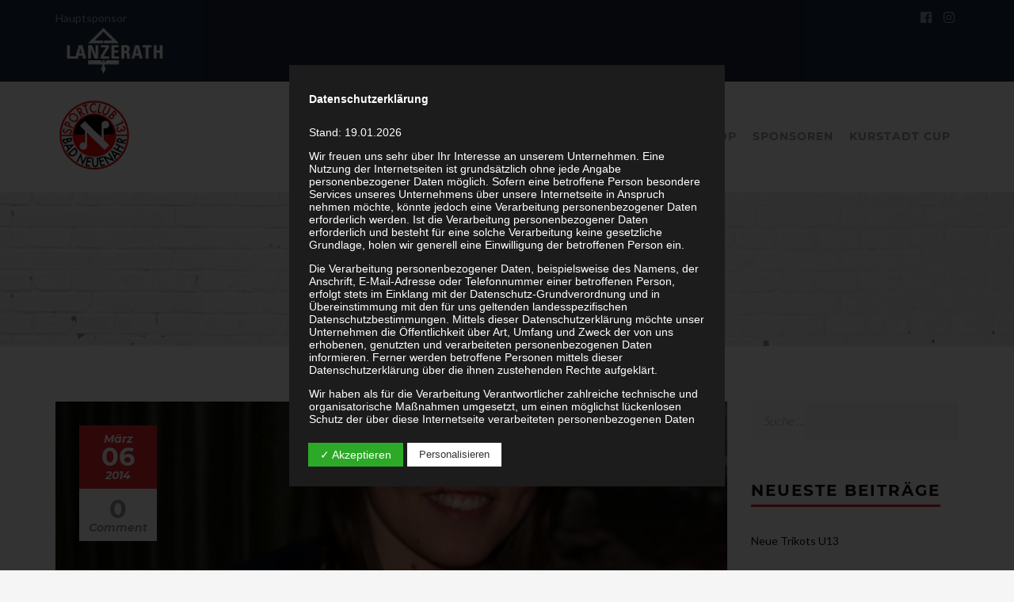

--- FILE ---
content_type: text/html; charset=UTF-8
request_url: https://sc13badneuenahr.de/2014/03/neues-vom-fluesterer-elena-blaeser-im-gespraech-mit-gregor-schuerer/
body_size: 39072
content:
<!DOCTYPE html>
<html lang="de-DE">
<head>
	<meta charset="UTF-8">
	<meta name="viewport" content="width=device-width, initial-scale=1">
	<link rel="profile" href="http://gmpg.org/xfn/11">
	<link rel="pingback" href="https://sc13badneuenahr.de/xmlrpc.php">
	<link rel="shortcut icon" href="https://sc13badneuenahr.de/wp-content/uploads/2016/10/logo_header_75.png">
	<link rel="apple-touch-icon" href="https://sc13badneuenahr.de/wp-content/uploads/2016/08/cropped-logo_header.png"/>
	<title>Neues vom Flüsterer &#8211; Elena Bläser im Gespräch mit Gregor Schürer &#8211; SC 13 Bad Neuenahr e.V.</title>
<meta name='robots' content='max-image-preview:large' />


<link rel="alternate" type="application/rss+xml" title="SC 13 Bad Neuenahr e.V. &raquo; Feed" href="https://sc13badneuenahr.de/feed/" />
<link rel="alternate" type="application/rss+xml" title="SC 13 Bad Neuenahr e.V. &raquo; Kommentar-Feed" href="https://sc13badneuenahr.de/comments/feed/" />
<script type="text/javascript">
window._wpemojiSettings = {"baseUrl":"https:\/\/s.w.org\/images\/core\/emoji\/14.0.0\/72x72\/","ext":".png","svgUrl":"https:\/\/s.w.org\/images\/core\/emoji\/14.0.0\/svg\/","svgExt":".svg","source":{"concatemoji":"https:\/\/sc13badneuenahr.de\/wp-includes\/js\/wp-emoji-release.min.js?ver=6.2"}};
/*! This file is auto-generated */
!function(e,a,t){var n,r,o,i=a.createElement("canvas"),p=i.getContext&&i.getContext("2d");function s(e,t){p.clearRect(0,0,i.width,i.height),p.fillText(e,0,0);e=i.toDataURL();return p.clearRect(0,0,i.width,i.height),p.fillText(t,0,0),e===i.toDataURL()}function c(e){var t=a.createElement("script");t.src=e,t.defer=t.type="text/javascript",a.getElementsByTagName("head")[0].appendChild(t)}for(o=Array("flag","emoji"),t.supports={everything:!0,everythingExceptFlag:!0},r=0;r<o.length;r++)t.supports[o[r]]=function(e){if(p&&p.fillText)switch(p.textBaseline="top",p.font="600 32px Arial",e){case"flag":return s("\ud83c\udff3\ufe0f\u200d\u26a7\ufe0f","\ud83c\udff3\ufe0f\u200b\u26a7\ufe0f")?!1:!s("\ud83c\uddfa\ud83c\uddf3","\ud83c\uddfa\u200b\ud83c\uddf3")&&!s("\ud83c\udff4\udb40\udc67\udb40\udc62\udb40\udc65\udb40\udc6e\udb40\udc67\udb40\udc7f","\ud83c\udff4\u200b\udb40\udc67\u200b\udb40\udc62\u200b\udb40\udc65\u200b\udb40\udc6e\u200b\udb40\udc67\u200b\udb40\udc7f");case"emoji":return!s("\ud83e\udef1\ud83c\udffb\u200d\ud83e\udef2\ud83c\udfff","\ud83e\udef1\ud83c\udffb\u200b\ud83e\udef2\ud83c\udfff")}return!1}(o[r]),t.supports.everything=t.supports.everything&&t.supports[o[r]],"flag"!==o[r]&&(t.supports.everythingExceptFlag=t.supports.everythingExceptFlag&&t.supports[o[r]]);t.supports.everythingExceptFlag=t.supports.everythingExceptFlag&&!t.supports.flag,t.DOMReady=!1,t.readyCallback=function(){t.DOMReady=!0},t.supports.everything||(n=function(){t.readyCallback()},a.addEventListener?(a.addEventListener("DOMContentLoaded",n,!1),e.addEventListener("load",n,!1)):(e.attachEvent("onload",n),a.attachEvent("onreadystatechange",function(){"complete"===a.readyState&&t.readyCallback()})),(e=t.source||{}).concatemoji?c(e.concatemoji):e.wpemoji&&e.twemoji&&(c(e.twemoji),c(e.wpemoji)))}(window,document,window._wpemojiSettings);
</script>
<style type="text/css">
img.wp-smiley,
img.emoji {
	display: inline !important;
	border: none !important;
	box-shadow: none !important;
	height: 1em !important;
	width: 1em !important;
	margin: 0 0.07em !important;
	vertical-align: -0.1em !important;
	background: none !important;
	padding: 0 !important;
}
</style>
	<link rel='stylesheet' id='wp-block-library-css' href='https://sc13badneuenahr.de/wp-includes/css/dist/block-library/style.min.css?ver=6.2' type='text/css' media='all' />
<style id='wp-block-library-theme-inline-css' type='text/css'>
.wp-block-audio figcaption{color:#555;font-size:13px;text-align:center}.is-dark-theme .wp-block-audio figcaption{color:hsla(0,0%,100%,.65)}.wp-block-audio{margin:0 0 1em}.wp-block-code{border:1px solid #ccc;border-radius:4px;font-family:Menlo,Consolas,monaco,monospace;padding:.8em 1em}.wp-block-embed figcaption{color:#555;font-size:13px;text-align:center}.is-dark-theme .wp-block-embed figcaption{color:hsla(0,0%,100%,.65)}.wp-block-embed{margin:0 0 1em}.blocks-gallery-caption{color:#555;font-size:13px;text-align:center}.is-dark-theme .blocks-gallery-caption{color:hsla(0,0%,100%,.65)}.wp-block-image figcaption{color:#555;font-size:13px;text-align:center}.is-dark-theme .wp-block-image figcaption{color:hsla(0,0%,100%,.65)}.wp-block-image{margin:0 0 1em}.wp-block-pullquote{border-bottom:4px solid;border-top:4px solid;color:currentColor;margin-bottom:1.75em}.wp-block-pullquote cite,.wp-block-pullquote footer,.wp-block-pullquote__citation{color:currentColor;font-size:.8125em;font-style:normal;text-transform:uppercase}.wp-block-quote{border-left:.25em solid;margin:0 0 1.75em;padding-left:1em}.wp-block-quote cite,.wp-block-quote footer{color:currentColor;font-size:.8125em;font-style:normal;position:relative}.wp-block-quote.has-text-align-right{border-left:none;border-right:.25em solid;padding-left:0;padding-right:1em}.wp-block-quote.has-text-align-center{border:none;padding-left:0}.wp-block-quote.is-large,.wp-block-quote.is-style-large,.wp-block-quote.is-style-plain{border:none}.wp-block-search .wp-block-search__label{font-weight:700}.wp-block-search__button{border:1px solid #ccc;padding:.375em .625em}:where(.wp-block-group.has-background){padding:1.25em 2.375em}.wp-block-separator.has-css-opacity{opacity:.4}.wp-block-separator{border:none;border-bottom:2px solid;margin-left:auto;margin-right:auto}.wp-block-separator.has-alpha-channel-opacity{opacity:1}.wp-block-separator:not(.is-style-wide):not(.is-style-dots){width:100px}.wp-block-separator.has-background:not(.is-style-dots){border-bottom:none;height:1px}.wp-block-separator.has-background:not(.is-style-wide):not(.is-style-dots){height:2px}.wp-block-table{margin:0 0 1em}.wp-block-table td,.wp-block-table th{word-break:normal}.wp-block-table figcaption{color:#555;font-size:13px;text-align:center}.is-dark-theme .wp-block-table figcaption{color:hsla(0,0%,100%,.65)}.wp-block-video figcaption{color:#555;font-size:13px;text-align:center}.is-dark-theme .wp-block-video figcaption{color:hsla(0,0%,100%,.65)}.wp-block-video{margin:0 0 1em}.wp-block-template-part.has-background{margin-bottom:0;margin-top:0;padding:1.25em 2.375em}
</style>
<link rel='stylesheet' id='classic-theme-styles-css' href='https://sc13badneuenahr.de/wp-includes/css/classic-themes.min.css?ver=6.2' type='text/css' media='all' />
<style id='global-styles-inline-css' type='text/css'>
body{--wp--preset--color--black: #000000;--wp--preset--color--cyan-bluish-gray: #abb8c3;--wp--preset--color--white: #ffffff;--wp--preset--color--pale-pink: #f78da7;--wp--preset--color--vivid-red: #cf2e2e;--wp--preset--color--luminous-vivid-orange: #ff6900;--wp--preset--color--luminous-vivid-amber: #fcb900;--wp--preset--color--light-green-cyan: #7bdcb5;--wp--preset--color--vivid-green-cyan: #00d084;--wp--preset--color--pale-cyan-blue: #8ed1fc;--wp--preset--color--vivid-cyan-blue: #0693e3;--wp--preset--color--vivid-purple: #9b51e0;--wp--preset--gradient--vivid-cyan-blue-to-vivid-purple: linear-gradient(135deg,rgba(6,147,227,1) 0%,rgb(155,81,224) 100%);--wp--preset--gradient--light-green-cyan-to-vivid-green-cyan: linear-gradient(135deg,rgb(122,220,180) 0%,rgb(0,208,130) 100%);--wp--preset--gradient--luminous-vivid-amber-to-luminous-vivid-orange: linear-gradient(135deg,rgba(252,185,0,1) 0%,rgba(255,105,0,1) 100%);--wp--preset--gradient--luminous-vivid-orange-to-vivid-red: linear-gradient(135deg,rgba(255,105,0,1) 0%,rgb(207,46,46) 100%);--wp--preset--gradient--very-light-gray-to-cyan-bluish-gray: linear-gradient(135deg,rgb(238,238,238) 0%,rgb(169,184,195) 100%);--wp--preset--gradient--cool-to-warm-spectrum: linear-gradient(135deg,rgb(74,234,220) 0%,rgb(151,120,209) 20%,rgb(207,42,186) 40%,rgb(238,44,130) 60%,rgb(251,105,98) 80%,rgb(254,248,76) 100%);--wp--preset--gradient--blush-light-purple: linear-gradient(135deg,rgb(255,206,236) 0%,rgb(152,150,240) 100%);--wp--preset--gradient--blush-bordeaux: linear-gradient(135deg,rgb(254,205,165) 0%,rgb(254,45,45) 50%,rgb(107,0,62) 100%);--wp--preset--gradient--luminous-dusk: linear-gradient(135deg,rgb(255,203,112) 0%,rgb(199,81,192) 50%,rgb(65,88,208) 100%);--wp--preset--gradient--pale-ocean: linear-gradient(135deg,rgb(255,245,203) 0%,rgb(182,227,212) 50%,rgb(51,167,181) 100%);--wp--preset--gradient--electric-grass: linear-gradient(135deg,rgb(202,248,128) 0%,rgb(113,206,126) 100%);--wp--preset--gradient--midnight: linear-gradient(135deg,rgb(2,3,129) 0%,rgb(40,116,252) 100%);--wp--preset--duotone--dark-grayscale: url('#wp-duotone-dark-grayscale');--wp--preset--duotone--grayscale: url('#wp-duotone-grayscale');--wp--preset--duotone--purple-yellow: url('#wp-duotone-purple-yellow');--wp--preset--duotone--blue-red: url('#wp-duotone-blue-red');--wp--preset--duotone--midnight: url('#wp-duotone-midnight');--wp--preset--duotone--magenta-yellow: url('#wp-duotone-magenta-yellow');--wp--preset--duotone--purple-green: url('#wp-duotone-purple-green');--wp--preset--duotone--blue-orange: url('#wp-duotone-blue-orange');--wp--preset--font-size--small: 13px;--wp--preset--font-size--medium: 20px;--wp--preset--font-size--large: 36px;--wp--preset--font-size--x-large: 42px;--wp--preset--spacing--20: 0.44rem;--wp--preset--spacing--30: 0.67rem;--wp--preset--spacing--40: 1rem;--wp--preset--spacing--50: 1.5rem;--wp--preset--spacing--60: 2.25rem;--wp--preset--spacing--70: 3.38rem;--wp--preset--spacing--80: 5.06rem;--wp--preset--shadow--natural: 6px 6px 9px rgba(0, 0, 0, 0.2);--wp--preset--shadow--deep: 12px 12px 50px rgba(0, 0, 0, 0.4);--wp--preset--shadow--sharp: 6px 6px 0px rgba(0, 0, 0, 0.2);--wp--preset--shadow--outlined: 6px 6px 0px -3px rgba(255, 255, 255, 1), 6px 6px rgba(0, 0, 0, 1);--wp--preset--shadow--crisp: 6px 6px 0px rgba(0, 0, 0, 1);}:where(.is-layout-flex){gap: 0.5em;}body .is-layout-flow > .alignleft{float: left;margin-inline-start: 0;margin-inline-end: 2em;}body .is-layout-flow > .alignright{float: right;margin-inline-start: 2em;margin-inline-end: 0;}body .is-layout-flow > .aligncenter{margin-left: auto !important;margin-right: auto !important;}body .is-layout-constrained > .alignleft{float: left;margin-inline-start: 0;margin-inline-end: 2em;}body .is-layout-constrained > .alignright{float: right;margin-inline-start: 2em;margin-inline-end: 0;}body .is-layout-constrained > .aligncenter{margin-left: auto !important;margin-right: auto !important;}body .is-layout-constrained > :where(:not(.alignleft):not(.alignright):not(.alignfull)){max-width: var(--wp--style--global--content-size);margin-left: auto !important;margin-right: auto !important;}body .is-layout-constrained > .alignwide{max-width: var(--wp--style--global--wide-size);}body .is-layout-flex{display: flex;}body .is-layout-flex{flex-wrap: wrap;align-items: center;}body .is-layout-flex > *{margin: 0;}:where(.wp-block-columns.is-layout-flex){gap: 2em;}.has-black-color{color: var(--wp--preset--color--black) !important;}.has-cyan-bluish-gray-color{color: var(--wp--preset--color--cyan-bluish-gray) !important;}.has-white-color{color: var(--wp--preset--color--white) !important;}.has-pale-pink-color{color: var(--wp--preset--color--pale-pink) !important;}.has-vivid-red-color{color: var(--wp--preset--color--vivid-red) !important;}.has-luminous-vivid-orange-color{color: var(--wp--preset--color--luminous-vivid-orange) !important;}.has-luminous-vivid-amber-color{color: var(--wp--preset--color--luminous-vivid-amber) !important;}.has-light-green-cyan-color{color: var(--wp--preset--color--light-green-cyan) !important;}.has-vivid-green-cyan-color{color: var(--wp--preset--color--vivid-green-cyan) !important;}.has-pale-cyan-blue-color{color: var(--wp--preset--color--pale-cyan-blue) !important;}.has-vivid-cyan-blue-color{color: var(--wp--preset--color--vivid-cyan-blue) !important;}.has-vivid-purple-color{color: var(--wp--preset--color--vivid-purple) !important;}.has-black-background-color{background-color: var(--wp--preset--color--black) !important;}.has-cyan-bluish-gray-background-color{background-color: var(--wp--preset--color--cyan-bluish-gray) !important;}.has-white-background-color{background-color: var(--wp--preset--color--white) !important;}.has-pale-pink-background-color{background-color: var(--wp--preset--color--pale-pink) !important;}.has-vivid-red-background-color{background-color: var(--wp--preset--color--vivid-red) !important;}.has-luminous-vivid-orange-background-color{background-color: var(--wp--preset--color--luminous-vivid-orange) !important;}.has-luminous-vivid-amber-background-color{background-color: var(--wp--preset--color--luminous-vivid-amber) !important;}.has-light-green-cyan-background-color{background-color: var(--wp--preset--color--light-green-cyan) !important;}.has-vivid-green-cyan-background-color{background-color: var(--wp--preset--color--vivid-green-cyan) !important;}.has-pale-cyan-blue-background-color{background-color: var(--wp--preset--color--pale-cyan-blue) !important;}.has-vivid-cyan-blue-background-color{background-color: var(--wp--preset--color--vivid-cyan-blue) !important;}.has-vivid-purple-background-color{background-color: var(--wp--preset--color--vivid-purple) !important;}.has-black-border-color{border-color: var(--wp--preset--color--black) !important;}.has-cyan-bluish-gray-border-color{border-color: var(--wp--preset--color--cyan-bluish-gray) !important;}.has-white-border-color{border-color: var(--wp--preset--color--white) !important;}.has-pale-pink-border-color{border-color: var(--wp--preset--color--pale-pink) !important;}.has-vivid-red-border-color{border-color: var(--wp--preset--color--vivid-red) !important;}.has-luminous-vivid-orange-border-color{border-color: var(--wp--preset--color--luminous-vivid-orange) !important;}.has-luminous-vivid-amber-border-color{border-color: var(--wp--preset--color--luminous-vivid-amber) !important;}.has-light-green-cyan-border-color{border-color: var(--wp--preset--color--light-green-cyan) !important;}.has-vivid-green-cyan-border-color{border-color: var(--wp--preset--color--vivid-green-cyan) !important;}.has-pale-cyan-blue-border-color{border-color: var(--wp--preset--color--pale-cyan-blue) !important;}.has-vivid-cyan-blue-border-color{border-color: var(--wp--preset--color--vivid-cyan-blue) !important;}.has-vivid-purple-border-color{border-color: var(--wp--preset--color--vivid-purple) !important;}.has-vivid-cyan-blue-to-vivid-purple-gradient-background{background: var(--wp--preset--gradient--vivid-cyan-blue-to-vivid-purple) !important;}.has-light-green-cyan-to-vivid-green-cyan-gradient-background{background: var(--wp--preset--gradient--light-green-cyan-to-vivid-green-cyan) !important;}.has-luminous-vivid-amber-to-luminous-vivid-orange-gradient-background{background: var(--wp--preset--gradient--luminous-vivid-amber-to-luminous-vivid-orange) !important;}.has-luminous-vivid-orange-to-vivid-red-gradient-background{background: var(--wp--preset--gradient--luminous-vivid-orange-to-vivid-red) !important;}.has-very-light-gray-to-cyan-bluish-gray-gradient-background{background: var(--wp--preset--gradient--very-light-gray-to-cyan-bluish-gray) !important;}.has-cool-to-warm-spectrum-gradient-background{background: var(--wp--preset--gradient--cool-to-warm-spectrum) !important;}.has-blush-light-purple-gradient-background{background: var(--wp--preset--gradient--blush-light-purple) !important;}.has-blush-bordeaux-gradient-background{background: var(--wp--preset--gradient--blush-bordeaux) !important;}.has-luminous-dusk-gradient-background{background: var(--wp--preset--gradient--luminous-dusk) !important;}.has-pale-ocean-gradient-background{background: var(--wp--preset--gradient--pale-ocean) !important;}.has-electric-grass-gradient-background{background: var(--wp--preset--gradient--electric-grass) !important;}.has-midnight-gradient-background{background: var(--wp--preset--gradient--midnight) !important;}.has-small-font-size{font-size: var(--wp--preset--font-size--small) !important;}.has-medium-font-size{font-size: var(--wp--preset--font-size--medium) !important;}.has-large-font-size{font-size: var(--wp--preset--font-size--large) !important;}.has-x-large-font-size{font-size: var(--wp--preset--font-size--x-large) !important;}
.wp-block-navigation a:where(:not(.wp-element-button)){color: inherit;}
:where(.wp-block-columns.is-layout-flex){gap: 2em;}
.wp-block-pullquote{font-size: 1.5em;line-height: 1.6;}
</style>
<link rel='stylesheet' id='contact-form-7-css' href='https://sc13badneuenahr.de/wp-content/plugins/contact-form-7/includes/css/styles.css?ver=5.8.3' type='text/css' media='all' />
<link rel='stylesheet' id='dashicons-css' href='https://sc13badneuenahr.de/wp-includes/css/dashicons.min.css?ver=6.2' type='text/css' media='all' />
<link rel='stylesheet' id='dsgvoaio_frontend_css-css' href='https://sc13badneuenahr.de/wp-content/plugins/dsgvo-all-in-one-for-wp/assets/css/plugin.css?ver=6.2' type='text/css' media='all' />
<link rel='stylesheet' id='esg-plugin-settings-css' href='https://sc13badneuenahr.de/wp-content/plugins/essential-grid/public/assets/css/settings.css?ver=3.0.17.1' type='text/css' media='all' />
<link rel='stylesheet' id='tp-fontello-css' href='https://sc13badneuenahr.de/wp-content/plugins/essential-grid/public/assets/font/fontello/css/fontello.css?ver=3.0.17.1' type='text/css' media='all' />
<link rel='stylesheet' id='tp-open-sans-css' href='//sc13badneuenahr.de/wp-content/uploads/omgf/tp-open-sans/tp-open-sans.css?ver=1668943862' type='text/css' media='all' />
<link rel='stylesheet' id='tp-raleway-css' href='//sc13badneuenahr.de/wp-content/uploads/omgf/tp-raleway/tp-raleway.css?ver=1668943862' type='text/css' media='all' />
<link rel='stylesheet' id='tp-droid-serif-css' href='//sc13badneuenahr.de/wp-content/uploads/omgf/tp-droid-serif/tp-droid-serif.css?ver=1668943862' type='text/css' media='all' />
<link rel='stylesheet' id='tp-lato-css' href='//sc13badneuenahr.de/wp-content/uploads/omgf/tp-lato/tp-lato.css?ver=1668943862' type='text/css' media='all' />
<link rel='stylesheet' id='tp-montserrat-css' href='//sc13badneuenahr.de/wp-content/uploads/omgf/tp-montserrat/tp-montserrat.css?ver=1668943862' type='text/css' media='all' />
<link rel='stylesheet' id='font-awesome-shims-css' href='https://sc13badneuenahr.de/wp-content/themes/structure/inc/awesome/css/v4-shims.min.css?ver=6.2' type='text/css' media='all' />
<link rel='stylesheet' id='font-awesome-css' href='https://sc13badneuenahr.de/wp-content/themes/structure/inc/awesome/css/fontawesome-all.min.css?ver=6.2' type='text/css' media='all' />
<link rel='stylesheet' id='font-montserrat-css' href='https://sc13badneuenahr.de/wp-content/themes/structure/fonts/montserrat/font-montserrat.css?ver=6.2' type='text/css' media='all' />
<link rel='stylesheet' id='vc_google_fonts_playfair_display-css' href='//sc13badneuenahr.de/wp-content/uploads/omgf/vc_google_fonts_playfair_display/vc_google_fonts_playfair_display.css?ver=1668943862' type='text/css' media='all' />
<link rel='stylesheet' id='thememove-style-css' href='https://sc13badneuenahr.de/wp-content/themes/structure/style.css?ver=6.2' type='text/css' media='all' />
<link rel='stylesheet' id='thememove-main-css' href='https://sc13badneuenahr.de/wp-content/themes/structure/css/main-style.css?ver=6.2' type='text/css' media='all' />
<link rel='stylesheet' id='jquery.menu-css-css' href='https://sc13badneuenahr.de/wp-content/themes/structure/js/jQuery.mmenu/css/jquery.mmenu.all.css?ver=6.2' type='text/css' media='all' />
<script type='text/javascript' src='https://sc13badneuenahr.de/wp-includes/js/jquery/jquery.min.js?ver=3.6.3' id='jquery-core-js'></script>
<script type='text/javascript' src='https://sc13badneuenahr.de/wp-includes/js/jquery/jquery-migrate.min.js?ver=3.4.0' id='jquery-migrate-js'></script>
<script type='text/javascript' id='dsdvo_tarteaucitron-js-extra'>
/* <![CDATA[ */
var parms = {"version":"4.3","close_popup_auto":"off","animation_time":"1000","nolabel":"NEIN","yeslabel":"JA","showpolicyname":"Datenschutzbedingungen \/ Cookies angezeigen","maincatname":"Allgemeine Cookies","language":"de","woocommercecookies":" ","polylangcookie":"","usenocookies":"Dieser Dienst nutzt keine Cookies.","nocookietext":"Dieser Dienst hat keine Cookies gespeichert.","cookietextusage":"Gespeicherte Cookies:","cookietextusagebefore":"Folgende Cookies k\u00f6nnen gespeichert werden:","adminajaxurl":"https:\/\/sc13badneuenahr.de\/wp-admin\/admin-ajax.php","vgwort_defaultoptinout":"optin","koko_defaultoptinout":"optin","ga_defaultoptinout":"optin","notice_design":"dark","expiretime":"7","noticestyle":"style3","backgroundcolor":"#333","textcolor":"#ffffff","buttonbackground":"#fff","buttontextcolor":"#333","buttonlinkcolor":"","cookietext":"<p>Wir verwenden technisch notwendige Cookies auf unserer Webseite sowie externe Dienste.\u00a0Standardm\u00e4\u00dfig sind alle externen Dienste deaktiviert. Sie k\u00f6nnen diese jedoch nach belieben aktivieren & deaktivieren.\nF\u00fcr weitere Informationen lesen Sie unsere Datenschutzbestimmungen.<\/p>\n","cookieaccepttext":"Akzeptieren","btn_text_customize":"Personalisieren","cookietextscroll":"Durch das fortgesetzte bl\u00e4ttern stimmen Sie der Nutzung von externen Diensten und Cookies zu.","policyurl":"https:\/\/sc13badneuenahr.de\/datenschutzerklaerung\/","policyurltext":"Hier finden Sie unsere Datenschutzbestimmungen","ablehnentxt":"Ablehnen","ablehnentext":"Sie haben die Bedingungen abgelehnt. Sie werden daher auf google.de weitergeleitet.","ablehnenurl":"www.google.de","showrejectbtn":"off","popupagbs":"<div class='dsgvo_aio_policy'><h2>Datenschutzerkl\u00e4rung<\/h2><br \/>\nStand: 19.01.2026<\/p>\n<p>Wir freuen uns sehr \u00fcber Ihr Interesse an unserem Unternehmen. Eine Nutzung der Internetseiten ist grunds\u00e4tzlich ohne jede Angabe personenbezogener Daten m\u00f6glich. Sofern eine betroffene Person besondere Services unseres Unternehmens \u00fcber unsere Internetseite in Anspruch nehmen m\u00f6chte, k\u00f6nnte jedoch eine Verarbeitung personenbezogener Daten erforderlich werden. Ist die Verarbeitung personenbezogener Daten erforderlich und besteht f\u00fcr eine solche Verarbeitung keine gesetzliche Grundlage, holen wir generell eine Einwilligung der betroffenen Person ein.<\/p>\n<p>Die Verarbeitung personenbezogener Daten, beispielsweise des Namens, der Anschrift, E-Mail-Adresse oder Telefonnummer einer betroffenen Person, erfolgt stets im Einklang mit der Datenschutz-Grundverordnung und in \u00dcbereinstimmung mit den f\u00fcr uns geltenden landesspezifischen Datenschutzbestimmungen. Mittels dieser Datenschutzerkl\u00e4rung m\u00f6chte unser Unternehmen die \u00d6ffentlichkeit \u00fcber Art, Umfang und Zweck der von uns erhobenen, genutzten und verarbeiteten personenbezogenen Daten informieren. Ferner werden betroffene Personen mittels dieser Datenschutzerkl\u00e4rung \u00fcber die ihnen zustehenden Rechte aufgekl\u00e4rt.<\/p>\n<p>Wir haben als f\u00fcr die Verarbeitung Verantwortlicher zahlreiche technische und organisatorische Ma\u00dfnahmen umgesetzt, um einen m\u00f6glichst l\u00fcckenlosen Schutz der \u00fcber diese Internetseite verarbeiteten personenbezogenen Daten sicherzustellen. Dennoch k\u00f6nnen Internetbasierte Daten\u00fcbertragungen grunds\u00e4tzlich Sicherheitsl\u00fccken aufweisen, sodass ein absoluter Schutz nicht gew\u00e4hrleistet werden kann. Aus diesem Grund steht es jeder betroffenen Person frei, personenbezogene Daten auch auf alternativen Wegen, beispielsweise telefonisch, an uns zu \u00fcbermitteln.<br \/>\n<h4>Begriffsbestimmungen<\/h4><br \/>\nDie Datenschutzerkl\u00e4rung beruht auf den Begrifflichkeiten, die durch den Europ\u00e4ischen Richtlinien- und Verordnungsgeber beim Erlass der Datenschutz-Grundverordnung (DS-GVO) verwendet wurden. Unsere Datenschutzerkl\u00e4rung soll sowohl f\u00fcr die \u00d6ffentlichkeit als auch f\u00fcr unsere Kunden und Gesch\u00e4ftspartner einfach lesbar und verst\u00e4ndlich sein. Um dies zu gew\u00e4hrleisten, m\u00f6chten wir vorab die verwendeten Begrifflichkeiten erl\u00e4utern.<\/p>\n<p>Wir verwenden in dieser Datenschutzerkl\u00e4rung unter anderem die folgenden Begriffe:<br \/>\n<ul><br \/>\n \t<li><br \/>\n<h4>a)\u00a0\u00a0\u00a0 personenbezogene Daten<\/h4><br \/>\nPersonenbezogene Daten sind alle Informationen, die sich auf eine identifizierte oder identifizierbare nat\u00fcrliche Person (im Folgenden \u201ebetroffene Person\") beziehen. Als identifizierbar wird eine nat\u00fcrliche Person angesehen, die direkt oder indirekt, insbesondere mittels Zuordnung zu einer Kennung wie einem Namen, zu einer Kennnummer, zu Standortdaten, zu einer Online-Kennung oder zu einem oder mehreren besonderen Merkmalen, die Ausdruck der physischen, physiologischen, genetischen, psychischen, wirtschaftlichen, kulturellen oder sozialen Identit\u00e4t dieser nat\u00fcrlichen Person sind, identifiziert werden kann.<\/li><br \/>\n \t<li><br \/>\n<h4>b)\u00a0\u00a0\u00a0 betroffene Person<\/h4><br \/>\nBetroffene Person ist jede identifizierte oder identifizierbare nat\u00fcrliche Person, deren personenbezogene Daten von dem f\u00fcr die Verarbeitung Verantwortlichen verarbeitet werden.<\/li><br \/>\n \t<li><br \/>\n<h4>c)\u00a0\u00a0\u00a0 Verarbeitung<\/h4><br \/>\nVerarbeitung ist jeder mit oder ohne Hilfe automatisierter Verfahren ausgef\u00fchrte Vorgang oder jede solche Vorgangsreihe im Zusammenhang mit personenbezogenen Daten wie das Erheben, das Erfassen, die Organisation, das Ordnen, die Speicherung, die Anpassung oder Ver\u00e4nderung, das Auslesen, das Abfragen, die Verwendung, die Offenlegung durch \u00dcbermittlung, Verbreitung oder eine andere Form der Bereitstellung, den Abgleich oder die Verkn\u00fcpfung, die Einschr\u00e4nkung, das L\u00f6schen oder die Vernichtung.<\/li><br \/>\n \t<li><br \/>\n<h4>d)\u00a0\u00a0\u00a0 Einschr\u00e4nkung der Verarbeitung<\/h4><br \/>\nEinschr\u00e4nkung der Verarbeitung ist die Markierung gespeicherter personenbezogener Daten mit dem Ziel, ihre k\u00fcnftige Verarbeitung einzuschr\u00e4nken.<\/li><br \/>\n \t<li><br \/>\n<h4>e)\u00a0\u00a0\u00a0 Profiling<\/h4><br \/>\nProfiling ist jede Art der automatisierten Verarbeitung personenbezogener Daten, die darin besteht, dass diese personenbezogenen Daten verwendet werden, um bestimmte pers\u00f6nliche Aspekte, die sich auf eine nat\u00fcrliche Person beziehen, zu bewerten, insbesondere, um Aspekte bez\u00fcglich Arbeitsleistung, wirtschaftlicher Lage, Gesundheit, pers\u00f6nlicher Vorlieben, Interessen, Zuverl\u00e4ssigkeit, Verhalten, Aufenthaltsort oder Ortswechsel dieser nat\u00fcrlichen Person zu analysieren oder vorherzusagen.<\/li><br \/>\n \t<li><br \/>\n<h4>f)\u00a0\u00a0\u00a0\u00a0 Pseudonymisierung<\/h4><br \/>\nPseudonymisierung ist die Verarbeitung personenbezogener Daten in einer Weise, auf welche die personenbezogenen Daten ohne Hinzuziehung zus\u00e4tzlicher Informationen nicht mehr einer spezifischen betroffenen Person zugeordnet werden k\u00f6nnen, sofern diese zus\u00e4tzlichen Informationen gesondert aufbewahrt werden und technischen und organisatorischen Ma\u00dfnahmen unterliegen, die gew\u00e4hrleisten, dass die personenbezogenen Daten nicht einer identifizierten oder identifizierbaren nat\u00fcrlichen Person zugewiesen werden.<\/li><br \/>\n \t<li><br \/>\n<h4>g)\u00a0\u00a0\u00a0 Verantwortlicher oder f\u00fcr die Verarbeitung Verantwortlicher<\/h4><br \/>\nVerantwortlicher oder f\u00fcr die Verarbeitung Verantwortlicher ist die nat\u00fcrliche oder juristische Person, Beh\u00f6rde, Einrichtung oder andere Stelle, die allein oder gemeinsam mit anderen \u00fcber die Zwecke und Mittel der Verarbeitung von personenbezogenen Daten entscheidet. Sind die Zwecke und Mittel dieser Verarbeitung durch das Unionsrecht oder das Recht der Mitgliedstaaten vorgegeben, so kann der Verantwortliche beziehungsweise k\u00f6nnen die bestimmten Kriterien seiner Benennung nach dem Unionsrecht oder dem Recht der Mitgliedstaaten vorgesehen werden.<\/li><br \/>\n \t<li><br \/>\n<h4>h)\u00a0\u00a0\u00a0 Auftragsverarbeiter<\/h4><br \/>\nAuftragsverarbeiter ist eine nat\u00fcrliche oder juristische Person, Beh\u00f6rde, Einrichtung oder andere Stelle, die personenbezogene Daten im Auftrag des Verantwortlichen verarbeitet.<\/li><br \/>\n \t<li><br \/>\n<h4>i)\u00a0\u00a0\u00a0\u00a0\u00a0 Empf\u00e4nger<\/h4><br \/>\nEmpf\u00e4nger ist eine nat\u00fcrliche oder juristische Person, Beh\u00f6rde, Einrichtung oder andere Stelle, der personenbezogene Daten offengelegt werden, unabh\u00e4ngig davon, ob es sich bei ihr um einen Dritten handelt oder nicht. Beh\u00f6rden, die im Rahmen eines bestimmten Untersuchungsauftrags nach dem Unionsrecht oder dem Recht der Mitgliedstaaten m\u00f6glicherweise personenbezogene Daten erhalten, gelten jedoch nicht als Empf\u00e4nger.<\/li><br \/>\n \t<li><br \/>\n<h4>j)\u00a0\u00a0\u00a0\u00a0\u00a0 Dritter<\/h4><br \/>\nDritter ist eine nat\u00fcrliche oder juristische Person, Beh\u00f6rde, Einrichtung oder andere Stelle au\u00dfer der betroffenen Person, dem Verantwortlichen, dem Auftragsverarbeiter und den Personen, die unter der unmittelbaren Verantwortung des Verantwortlichen oder des Auftragsverarbeiters befugt sind, die personenbezogenen Daten zu verarbeiten.<\/li><br \/>\n \t<li><br \/>\n<h4>k)\u00a0\u00a0\u00a0 Einwilligung<\/h4><br \/>\nEinwilligung ist jede von der betroffenen Person freiwillig f\u00fcr den bestimmten Fall in informierter Weise und unmissverst\u00e4ndlich abgegebene Willensbekundung in Form einer Erkl\u00e4rung oder einer sonstigen eindeutigen best\u00e4tigenden Handlung, mit der die betroffene Person zu verstehen gibt, dass sie mit der Verarbeitung der sie betreffenden personenbezogenen Daten einverstanden ist.<\/li><br \/>\n<\/ul><br \/>\n<h4>Name und Anschrift des f\u00fcr die Verarbeitung Verantwortlichen<\/h4><br \/>\nVerantwortlicher im Sinne der Datenschutz-Grundverordnung, sonstiger in den Mitgliedstaaten der Europ\u00e4ischen Union geltenden Datenschutzgesetze und anderer Bestimmungen mit datenschutzrechtlichem Charakter ist die:<\/p>\n<p>SC13 Bad Neuenahr <\/p>\n<p>Manuela J\u00fcngling<\/p>\n<p>Kreuzstrasse 110<\/p>\n<p>53474 Bad Neuenahr <\/p>\n<p>Deutschland <\/p>\n<p>(+49) 26 41-20 54 89<\/p>\n<p>E-Mail:\u00a0<img class='dsgvoaio_emailpng' src='https:\/\/sc13badneuenahr.de\/wp-content\/dsgvo-all-in-one-wp\/sserdaliame.png'><\/p>\n<p><h4>Cookies \/ SessionStorage \/ LocalStorage<\/h4><br \/>\nDie Internetseiten verwenden teilweise so genannte Cookies, LocalStorage und SessionStorage. Dies dient dazu, unser Angebot nutzerfreundlicher, effektiver und sicherer zu machen. Local Storage und SessionStorage ist eine Technologie, mit welcher ihr Browser Daten auf Ihrem Computer oder mobilen Ger\u00e4t abspeichert. Cookies sind Textdateien, welche \u00fcber einen Internetbrowser auf einem Computersystem abgelegt und gespeichert werden. Sie k\u00f6nnen die Verwendung von Cookies, LocalStorage und SessionStorage durch entsprechende Einstellung in Ihrem Browser verhindern.<\/p>\n<p>Zahlreiche Internetseiten und Server verwenden Cookies. Viele Cookies enthalten eine sogenannte Cookie-ID. Eine Cookie-ID ist eine eindeutige Kennung des Cookies. Sie besteht aus einer Zeichenfolge, durch welche Internetseiten und Server dem konkreten Internetbrowser zugeordnet werden k\u00f6nnen, in dem das Cookie gespeichert wurde. Dies erm\u00f6glicht es den besuchten Internetseiten und Servern, den individuellen Browser der betroffenen Person von anderen Internetbrowsern, die andere Cookies enthalten, zu unterscheiden. Ein bestimmter Internetbrowser kann \u00fcber die eindeutige Cookie-ID wiedererkannt und identifiziert werden.<\/p>\n<p>Durch den Einsatz von Cookies kann den Nutzern dieser Internetseite nutzerfreundlichere Services bereitstellen, die ohne die Cookie-Setzung nicht m\u00f6glich w\u00e4ren.<\/p>\n<p>Mittels eines Cookies k\u00f6nnen die Informationen und Angebote auf unserer Internetseite im Sinne des Benutzers optimiert werden. Cookies erm\u00f6glichen uns, wie bereits erw\u00e4hnt, die Benutzer unserer Internetseite wiederzuerkennen. Zweck dieser Wiedererkennung ist es, den Nutzern die Verwendung unserer Internetseite zu erleichtern. Der Benutzer einer Internetseite, die Cookies verwendet, muss beispielsweise nicht bei jedem Besuch der Internetseite erneut seine Zugangsdaten eingeben, weil dies von der Internetseite und dem auf dem Computersystem des Benutzers abgelegten Cookie \u00fcbernommen wird. Ein weiteres Beispiel ist das Cookie eines Warenkorbes im Online-Shop. Der Online-Shop merkt sich die Artikel, die ein Kunde in den virtuellen Warenkorb gelegt hat, \u00fcber ein Cookie.<\/p>\n<p>Die betroffene Person kann die Setzung von Cookies durch unsere Internetseite jederzeit mittels einer entsprechenden Einstellung des genutzten Internetbrowsers verhindern und damit der Setzung von Cookies dauerhaft widersprechen. Ferner k\u00f6nnen bereits gesetzte Cookies jederzeit \u00fcber einen Internetbrowser oder andere Softwareprogramme gel\u00f6scht werden. Dies ist in allen g\u00e4ngigen Internetbrowsern m\u00f6glich. Deaktiviert die betroffene Person die Setzung von Cookies in dem genutzten Internetbrowser, sind unter Umst\u00e4nden nicht alle Funktionen unserer Internetseite vollumf\u00e4nglich nutzbar.<br \/>\n<h4>Erfassung von allgemeinen Daten und Informationen<\/h4><br \/>\nDie Internetseite erfasst mit jedem Aufruf der Internetseite durch eine betroffene Person oder ein automatisiertes System eine Reihe von allgemeinen Daten und Informationen. Diese allgemeinen Daten und Informationen werden in den Logfiles des Servers gespeichert. Erfasst werden k\u00f6nnen die (1) verwendeten Browsertypen und Versionen, (2) das vom zugreifenden System verwendete Betriebssystem, (3) die Internetseite, von welcher ein zugreifendes System auf unsere Internetseite gelangt (sogenannte Referrer), (4) die Unterwebseiten, welche \u00fcber ein zugreifendes System auf unserer Internetseite angesteuert werden, (5) das Datum und die Uhrzeit eines Zugriffs auf die Internetseite, (6) eine Internet-Protokoll-Adresse (IP-Adresse), (7) der Internet-Service-Provider des zugreifenden Systems und (8) sonstige \u00e4hnliche Daten und Informationen, die der Gefahrenabwehr im Falle von Angriffen auf unsere informationstechnologischen Systeme dienen.<\/p>\n<p>Bei der Nutzung dieser allgemeinen Daten und Informationen ziehen wird keine R\u00fcckschl\u00fcsse auf die betroffene Person. Diese Informationen werden vielmehr ben\u00f6tigt, um (1) die Inhalte unserer Internetseite korrekt auszuliefern, (2) die Inhalte unserer Internetseite sowie die Werbung f\u00fcr diese zu optimieren, (3) die dauerhafte Funktionsf\u00e4higkeit unserer informationstechnologischen Systeme und der Technik unserer Internetseite zu gew\u00e4hrleisten sowie (4) um Strafverfolgungsbeh\u00f6rden im Falle eines Cyberangriffes die zur Strafverfolgung notwendigen Informationen bereitzustellen. Diese anonym erhobenen Daten und Informationen werden durch uns daher einerseits statistisch und ferner mit dem Ziel ausgewertet, den Datenschutz und die Datensicherheit in unserem Unternehmen zu erh\u00f6hen, um letztlich ein optimales Schutzniveau f\u00fcr die von uns verarbeiteten personenbezogenen Daten sicherzustellen. Die anonymen Daten der Server-Logfiles werden getrennt von allen durch eine betroffene Person angegebenen personenbezogenen Daten gespeichert.<br \/>\n<h4>Registrierung auf unserer Internetseite<\/h4><br \/>\nDie betroffene Person hat die M\u00f6glichkeit, sich auf der Internetseite des f\u00fcr die Verarbeitung Verantwortlichen unter Angabe von personenbezogenen Daten zu registrieren. Welche personenbezogenen Daten dabei an den f\u00fcr die Verarbeitung Verantwortlichen \u00fcbermittelt werden, ergibt sich aus der jeweiligen Eingabemaske, die f\u00fcr die Registrierung verwendet wird. Die von der betroffenen Person eingegebenen personenbezogenen Daten werden ausschlie\u00dflich f\u00fcr die interne Verwendung bei dem f\u00fcr die Verarbeitung Verantwortlichen und f\u00fcr eigene Zwecke erhoben und gespeichert. Der f\u00fcr die Verarbeitung Verantwortliche kann die Weitergabe an einen oder mehrere Auftragsverarbeiter, beispielsweise einen Paketdienstleister, veranlassen, der die personenbezogenen Daten ebenfalls ausschlie\u00dflich f\u00fcr eine interne Verwendung, die dem f\u00fcr die Verarbeitung Verantwortlichen zuzurechnen ist, nutzt.<\/p>\n<p>Durch eine Registrierung auf der Internetseite des f\u00fcr die Verarbeitung Verantwortlichen wird ferner die vom Internet-Service-Provider (ISP) der betroffenen Person vergebene IP-Adresse, das Datum sowie die Uhrzeit der Registrierung gespeichert. Die Speicherung dieser Daten erfolgt vor dem Hintergrund, dass nur so der Missbrauch unserer Dienste verhindert werden kann, und diese Daten im Bedarfsfall erm\u00f6glichen, begangene Straftaten aufzukl\u00e4ren. Insofern ist die Speicherung dieser Daten zur Absicherung des f\u00fcr die Verarbeitung Verantwortlichen erforderlich. Eine Weitergabe dieser Daten an Dritte erfolgt grunds\u00e4tzlich nicht, sofern keine gesetzliche Pflicht zur Weitergabe besteht oder die Weitergabe der Strafverfolgung dient.<\/p>\n<p>Die Registrierung der betroffenen Person unter freiwilliger Angabe personenbezogener Daten dient dem f\u00fcr die Verarbeitung Verantwortlichen dazu, der betroffenen Person Inhalte oder Leistungen anzubieten, die aufgrund der Natur der Sache nur registrierten Benutzern angeboten werden k\u00f6nnen. Registrierten Personen steht die M\u00f6glichkeit frei, die bei der Registrierung angegebenen personenbezogenen Daten jederzeit abzu\u00e4ndern oder vollst\u00e4ndig aus dem Datenbestand des f\u00fcr die Verarbeitung Verantwortlichen l\u00f6schen zu lassen.<\/p>\n<p>Der f\u00fcr die Verarbeitung Verantwortliche erteilt jeder betroffenen Person jederzeit auf Anfrage Auskunft dar\u00fcber, welche personenbezogenen Daten \u00fcber die betroffene Person gespeichert sind. Ferner berichtigt oder l\u00f6scht der f\u00fcr die Verarbeitung Verantwortliche personenbezogene Daten auf Wunsch oder Hinweis der betroffenen Person, soweit dem keine gesetzlichen Aufbewahrungspflichten entgegenstehen. Die Gesamtheit der Mitarbeiter des f\u00fcr die Verarbeitung Verantwortlichen stehen der betroffenen Person in diesem Zusammenhang als Ansprechpartner zur Verf\u00fcgung.<br \/>\n<h4>Kontaktm\u00f6glichkeit \u00fcber die Internetseite<\/h4><br \/>\nDie Internetseite enth\u00e4lt aufgrund von gesetzlichen Vorschriften Angaben, die eine schnelle elektronische Kontaktaufnahme zu unserem Unternehmen sowie eine unmittelbare Kommunikation mit uns erm\u00f6glichen, was ebenfalls eine allgemeine Adresse der sogenannten elektronischen Post (E-Mail-Adresse) umfasst. Sofern eine betroffene Person per E-Mail oder \u00fcber ein Kontaktformular den Kontakt mit dem f\u00fcr die Verarbeitung Verantwortlichen aufnimmt, werden die von der betroffenen Person \u00fcbermittelten personenbezogenen Daten automatisch gespeichert. Solche auf freiwilliger Basis von einer betroffenen Person an den f\u00fcr die Verarbeitung Verantwortlichen \u00fcbermittelten personenbezogenen Daten werden f\u00fcr Zwecke der Bearbeitung oder der Kontaktaufnahme zur betroffenen Person gespeichert. Es erfolgt keine Weitergabe dieser personenbezogenen Daten an Dritte.<br \/>\n<h4>Kommentarfunktion im Blog auf der Internetseite<\/h4><br \/>\nWir bieten den Nutzern auf einem Blog, der sich auf der Internetseite des f\u00fcr die Verarbeitung Verantwortlichen befindet, die M\u00f6glichkeit, individuelle Kommentare zu einzelnen Blog-Beitr\u00e4gen zu hinterlassen. Ein Blog ist ein auf einer Internetseite gef\u00fchrtes, in der Regel \u00f6ffentlich einsehbares Portal, in welchem eine oder mehrere Personen, die Blogger oder Web-Blogger genannt werden, Artikel posten oder Gedanken in sogenannten Blogposts niederschreiben k\u00f6nnen. Die Blogposts k\u00f6nnen in der Regel von Dritten kommentiert werden.<\/p>\n<p>Hinterl\u00e4sst eine betroffene Person einen Kommentar in dem auf dieser Internetseite ver\u00f6ffentlichten Blog, werden neben den von der betroffenen Person hinterlassenen Kommentaren auch Angaben zum Zeitpunkt der Kommentareingabe sowie zu dem von der betroffenen Person gew\u00e4hlten Nutzernamen (Pseudonym) gespeichert und ver\u00f6ffentlicht. Ferner wird die vom Internet-Service-Provider (ISP) der betroffenen Person vergebene IP-Adresse mitprotokolliert. Diese Speicherung der IP-Adresse erfolgt aus Sicherheitsgr\u00fcnden und f\u00fcr den Fall, dass die betroffene Person durch einen abgegebenen Kommentar die Rechte Dritter verletzt oder rechtswidrige Inhalte postet. Die Speicherung dieser personenbezogenen Daten erfolgt daher im eigenen Interesse des f\u00fcr die Verarbeitung Verantwortlichen, damit sich dieser im Falle einer Rechtsverletzung gegebenenfalls exkulpieren k\u00f6nnte. Es erfolgt keine Weitergabe dieser erhobenen personenbezogenen Daten an Dritte, sofern eine solche Weitergabe nicht gesetzlich vorgeschrieben ist oder der Rechtsverteidigung des f\u00fcr die Verarbeitung Verantwortlichen dient.<br \/>\n<h4>Gravatar<\/h4><br \/>\nBei Kommentaren wird auf den Gravatar Service von Auttomatic zur\u00fcckgegriffen. Gravatar gleicht Ihre Email-Adresse ab und bildet \u2013 sofern Sie dort registriert sind \u2013 Ihr Avatar-Bild neben dem Kommentar ab. Sollten Sie nicht registriert sein, wird kein Bild angezeigt. Zu beachten ist, dass alle registrierten WordPress-User automatisch auch bei Gravatar registriert sind. Details zu Gravatar: <a href=\"https:\/\/de.gravatar.com\" target=\"blank\">https:\/\/de.gravatar.com<\/a><br \/>\n<h4>Routinem\u00e4\u00dfige L\u00f6schung und Sperrung von personenbezogenen Daten<\/h4><br \/>\nDer f\u00fcr die Verarbeitung Verantwortliche verarbeitet und speichert personenbezogene Daten der betroffenen Person nur f\u00fcr den Zeitraum, der zur Erreichung des Speicherungszwecks erforderlich ist oder sofern dies durch den Europ\u00e4ischen Richtlinien- und Verordnungsgeber oder einen anderen Gesetzgeber in Gesetzen oder Vorschriften, welchen der f\u00fcr die Verarbeitung Verantwortliche unterliegt, vorgesehen wurde.<\/p>\n<p>Entf\u00e4llt der Speicherungszweck oder l\u00e4uft eine vom Europ\u00e4ischen Richtlinien- und Verordnungsgeber oder einem anderen zust\u00e4ndigen Gesetzgeber vorgeschriebene Speicherfrist ab, werden die personenbezogenen Daten routinem\u00e4\u00dfig und entsprechend den gesetzlichen Vorschriften gesperrt oder gel\u00f6scht.<br \/>\n<h4>Rechte der betroffenen Person<\/h4><br \/>\n<ul><br \/>\n \t<li><br \/>\n<h4>a)\u00a0\u00a0\u00a0 Recht auf Best\u00e4tigung<\/h4><br \/>\nJede betroffene Person hat das vom Europ\u00e4ischen Richtlinien- und Verordnungsgeber einger\u00e4umte Recht, von dem f\u00fcr die Verarbeitung Verantwortlichen eine Best\u00e4tigung dar\u00fcber zu verlangen, ob sie betreffende personenbezogene Daten verarbeitet werden. M\u00f6chte eine betroffene Person dieses Best\u00e4tigungsrecht in Anspruch nehmen, kann sie sich hierzu jederzeit an einen Mitarbeiter des f\u00fcr die Verarbeitung Verantwortlichen wenden.<\/li><br \/>\n \t<li><br \/>\n<h4>b)\u00a0\u00a0\u00a0 Recht auf Auskunft<\/h4><br \/>\nJede von der Verarbeitung personenbezogener Daten betroffene Person hat das vom Europ\u00e4ischen Richtlinien- und Verordnungsgeber gew\u00e4hrte Recht, jederzeit von dem f\u00fcr die Verarbeitung Verantwortlichen unentgeltliche Auskunft \u00fcber die zu seiner Person gespeicherten personenbezogenen Daten und eine Kopie dieser Auskunft zu erhalten. Ferner hat der Europ\u00e4ische Richtlinien- und Verordnungsgeber der betroffenen Person Auskunft \u00fcber folgende Informationen zugestanden:<br \/>\n<ul><br \/>\n \t<li>die Verarbeitungszwecke<\/li><br \/>\n \t<li>die Kategorien personenbezogener Daten, die verarbeitet werden<\/li><br \/>\n \t<li>die Empf\u00e4nger oder Kategorien von Empf\u00e4ngern, gegen\u00fcber denen die personenbezogenen Daten offengelegt worden sind oder noch offengelegt werden, insbesondere bei Empf\u00e4ngern in Drittl\u00e4ndern oder bei internationalen Organisationen<\/li><br \/>\n \t<li>falls m\u00f6glich die geplante Dauer, f\u00fcr die die personenbezogenen Daten gespeichert werden, oder, falls dies nicht m\u00f6glich ist, die Kriterien f\u00fcr die Festlegung dieser Dauer<\/li><br \/>\n \t<li>das Bestehen eines Rechts auf Berichtigung oder L\u00f6schung der sie betreffenden personenbezogenen Daten oder auf Einschr\u00e4nkung der Verarbeitung durch den Verantwortlichen oder eines Widerspruchsrechts gegen diese Verarbeitung<\/li><br \/>\n \t<li>das Bestehen eines Beschwerderechts bei einer Aufsichtsbeh\u00f6rde<\/li><br \/>\n \t<li>wenn die personenbezogenen Daten nicht bei der betroffenen Person erhoben werden: Alle verf\u00fcgbaren Informationen \u00fcber die Herkunft der Daten<\/li><br \/>\n \t<li>das Bestehen einer automatisierten Entscheidungsfindung einschlie\u00dflich Profiling gem\u00e4\u00df Artikel 22 Abs.1 und 4 DS-GVO und \u2014 zumindest in diesen F\u00e4llen \u2014 aussagekr\u00e4ftige Informationen \u00fcber die involvierte Logik sowie die Tragweite und die angestrebten Auswirkungen einer derartigen Verarbeitung f\u00fcr die betroffene Person<\/li><br \/>\n<\/ul><br \/>\nFerner steht der betroffenen Person ein Auskunftsrecht dar\u00fcber zu, ob personenbezogene Daten an ein Drittland oder an eine internationale Organisation \u00fcbermittelt wurden. Sofern dies der Fall ist, so steht der betroffenen Person im \u00dcbrigen das Recht zu, Auskunft \u00fcber die geeigneten Garantien im Zusammenhang mit der \u00dcbermittlung zu erhalten.<\/p>\n<p>M\u00f6chte eine betroffene Person dieses Auskunftsrecht in Anspruch nehmen, kann sie sich hierzu jederzeit an einen Mitarbeiter des f\u00fcr die Verarbeitung Verantwortlichen wenden.<\/li><br \/>\n \t<li><br \/>\n<h4>c)\u00a0\u00a0\u00a0 Recht auf Berichtigung<\/h4><br \/>\nJede von der Verarbeitung personenbezogener Daten betroffene Person hat das vom Europ\u00e4ischen Richtlinien- und Verordnungsgeber gew\u00e4hrte Recht, die unverz\u00fcgliche Berichtigung sie betreffender unrichtiger personenbezogener Daten zu verlangen. Ferner steht der betroffenen Person das Recht zu, unter Ber\u00fccksichtigung der Zwecke der Verarbeitung, die Vervollst\u00e4ndigung unvollst\u00e4ndiger personenbezogener Daten \u2014 auch mittels einer erg\u00e4nzenden Erkl\u00e4rung \u2014 zu verlangen.<\/p>\n<p>M\u00f6chte eine betroffene Person dieses Berichtigungsrecht in Anspruch nehmen, kann sie sich hierzu jederzeit an einen Mitarbeiter des f\u00fcr die Verarbeitung Verantwortlichen wenden.<\/li><br \/>\n \t<li><br \/>\n<h4>d)\u00a0\u00a0\u00a0 Recht auf L\u00f6schung (Recht auf Vergessen werden)<\/h4><br \/>\nJede von der Verarbeitung personenbezogener Daten betroffene Person hat das vom Europ\u00e4ischen Richtlinien- und Verordnungsgeber gew\u00e4hrte Recht, von dem Verantwortlichen zu verlangen, dass die sie betreffenden personenbezogenen Daten unverz\u00fcglich gel\u00f6scht werden, sofern einer der folgenden Gr\u00fcnde zutrifft und soweit die Verarbeitung nicht erforderlich ist:<br \/>\n<ul><br \/>\n \t<li>Die personenbezogenen Daten wurden f\u00fcr solche Zwecke erhoben oder auf sonstige Weise verarbeitet, f\u00fcr welche sie nicht mehr notwendig sind.<\/li><br \/>\n \t<li>Die betroffene Person widerruft ihre Einwilligung, auf die sich die Verarbeitung gem\u00e4\u00df Art. 6 Abs. 1 Buchstabe a DS-GVO oder Art. 9 Abs. 2 Buchstabe a DS-GVO st\u00fctzte, und es fehlt an einer anderweitigen Rechtsgrundlage f\u00fcr die Verarbeitung.<\/li><br \/>\n \t<li>Die betroffene Person legt gem\u00e4\u00df Art. 21 Abs. 1 DS-GVO Widerspruch gegen die Verarbeitung ein, und esliegen keine vorrangigen berechtigten Gr\u00fcnde f\u00fcr die Verarbeitung vor, oder die betroffene Person legt gem\u00e4\u00df Art. 21 Abs. 2 DS-GVO Widerspruch gegen die Verarbeitung ein.<\/li><br \/>\n \t<li>Die personenbezogenen Daten wurden unrechtm\u00e4\u00dfig verarbeitet.<\/li><br \/>\n \t<li>Die L\u00f6schung der personenbezogenen Daten ist zur Erf\u00fcllung einer rechtlichen Verpflichtung nach dem Unionsrecht oder dem Recht der Mitgliedstaaten erforderlich, dem der Verantwortliche unterliegt.<\/li><br \/>\n \t<li>Die personenbezogenen Daten wurden in Bezug auf angebotene Dienste der Informationsgesellschaft gem\u00e4\u00df Art. 8 Abs. 1 DS-GVO erhoben.<\/li><br \/>\n<\/ul><br \/>\nSofern einer der oben genannten Gr\u00fcnde zutrifft und eine betroffene Person die L\u00f6schung von personenbezogenen Daten, die gespeichert sind, veranlassen m\u00f6chte, kann sie sich hierzu jederzeit an einen Mitarbeiter des f\u00fcr die Verarbeitung Verantwortlichen wenden. Der Mitarbeiter wird veranlassen, dass dem L\u00f6schverlangen unverz\u00fcglich nachgekommen wird.<\/p>\n<p>Wurden die personenbezogenen Daten \u00f6ffentlich gemacht und ist unser Unternehmen als Verantwortlicher gem\u00e4\u00df Art. 17 Abs. 1 DS-GVO zur L\u00f6schung der personenbezogenen Daten verpflichtet, so trifft uns unter Ber\u00fccksichtigung der verf\u00fcgbaren Technologie und der Implementierungskosten angemessene Ma\u00dfnahmen, auch technischer Art, um andere f\u00fcr die Datenverarbeitung Verantwortliche, welche die ver\u00f6ffentlichten personenbezogenen Daten verarbeiten, dar\u00fcber in Kenntnis zu setzen, dass die betroffene Person von diesen anderen f\u00fcr die Datenverarbeitung Verantwortlichen die L\u00f6schung s\u00e4mtlicherlinks zu diesen personenbezogenen Daten oder von Kopien oder Replikationen dieser personenbezogenen Daten verlangt hat, soweit die Verarbeitung nicht erforderlich ist. Der Mitarbeiter wird im Einzelfall das Notwendige veranlassen.<\/li><br \/>\n \t<li><br \/>\n<h4>e)\u00a0\u00a0\u00a0 Recht auf Einschr\u00e4nkung der Verarbeitung<\/h4><br \/>\nJede von der Verarbeitung personenbezogener Daten betroffene Person hat das vom Europ\u00e4ischen Richtlinien- und Verordnungsgeber gew\u00e4hrte Recht, von dem Verantwortlichen die Einschr\u00e4nkung der Verarbeitung zu verlangen, wenn eine der folgenden Voraussetzungen gegeben ist:<br \/>\n<ul><br \/>\n \t<li>Die Richtigkeit der personenbezogenen Daten wird von der betroffenen Person bestritten, und zwar f\u00fcr eine Dauer, die es dem Verantwortlichen erm\u00f6glicht, die Richtigkeit der personenbezogenen Daten zu \u00fcberpr\u00fcfen.<\/li><br \/>\n \t<li>Die Verarbeitung ist unrechtm\u00e4\u00dfig, die betroffene Person lehnt die L\u00f6schung der personenbezogenen Daten ab und verlangt stattdessen die Einschr\u00e4nkung der Nutzung der personenbezogenen Daten.<\/li><br \/>\n \t<li>Der Verantwortliche ben\u00f6tigt die personenbezogenen Daten f\u00fcr die Zwecke der Verarbeitung nicht l\u00e4nger, die betroffene Person ben\u00f6tigt sie jedoch zur Geltendmachung, Aus\u00fcbung oder Verteidigung von Rechtsanspr\u00fcchen.<\/li><br \/>\n \t<li>Die betroffene Person hat Widerspruch gegen die Verarbeitung gem. Art. 21 Abs. 1 DS-GVO eingelegt und es steht noch nicht fest, ob die berechtigten Gr\u00fcnde des Verantwortlichen gegen\u00fcber denen der betroffenen Person \u00fcberwiegen.<\/li><br \/>\n<\/ul><br \/>\nSofern eine der oben genannten Voraussetzungen gegeben ist und eine betroffene Person die Einschr\u00e4nkung von personenbezogenen Daten, die gespeichert sind, verlangen m\u00f6chte, kann sie sich hierzu jederzeit an einen Mitarbeiter des f\u00fcr die Verarbeitung Verantwortlichen wenden. Der Mitarbeiter wird die Einschr\u00e4nkung der Verarbeitung veranlassen.<\/li><br \/>\n \t<li><br \/>\n<h4>f)\u00a0\u00a0\u00a0\u00a0 Recht auf Daten\u00fcbertragbarkeit<\/h4><br \/>\nJede von der Verarbeitung personenbezogener Daten betroffene Person hat das vom Europ\u00e4ischen Richtlinien- und Verordnungsgeber gew\u00e4hrte Recht, die sie betreffenden personenbezogenen Daten, welche durch die betroffene Person einem Verantwortlichen bereitgestellt wurden, in einem strukturierten, g\u00e4ngigen und maschinenlesbaren Format zu erhalten. Sie hat au\u00dferdem das Recht, diese Daten einem anderen Verantwortlichen ohne Behinderung durch den Verantwortlichen, dem die personenbezogenen Daten bereitgestellt wurden, zu \u00fcbermitteln, sofern die Verarbeitung auf der Einwilligung gem\u00e4\u00df Art. 6 Abs. 1 Buchstabe a DS-GVO oder Art. 9 Abs. 2 Buchstabe a DS-GVO oder auf einem Vertrag gem\u00e4\u00df Art. 6 Abs. 1 Buchstabe b DS-GVO beruht und die Verarbeitung mithilfe automatisierter Verfahren erfolgt, sofern die Verarbeitung nicht f\u00fcr die Wahrnehmung einer Aufgabe erforderlich ist, die im \u00f6ffentlichen Interesseliegt oder in Aus\u00fcbung \u00f6ffentlicher Gewalt erfolgt, welche dem Verantwortlichen \u00fcbertragen wurde.<\/p>\n<p>Ferner hat die betroffene Person bei der Aus\u00fcbung ihres Rechts auf Daten\u00fcbertragbarkeit gem\u00e4\u00df Art. 20 Abs. 1 DS-GVO das Recht, zu erwirken, dass die personenbezogenen Daten direkt von einem Verantwortlichen an einen anderen Verantwortlichen \u00fcbermittelt werden, soweit dies technisch machbar ist und sofern hiervon nicht die Rechte und Freiheiten anderer Personen beeintr\u00e4chtigt werden.<\/p>\n<p>Zur Geltendmachung des Rechts auf Daten\u00fcbertragbarkeit kann sich die betroffene Person jederzeit an uns wenden.<\/li><br \/>\n \t<li><br \/>\n<h4>g)\u00a0\u00a0\u00a0 Recht auf Widerspruch<\/h4><br \/>\nJede von der Verarbeitung personenbezogener Daten betroffene Person hat das vom Europ\u00e4ischen Richtlinien- und Verordnungsgeber gew\u00e4hrte Recht, aus Gr\u00fcnden, die sich aus ihrer besonderen Situation ergeben, jederzeit gegen die Verarbeitung sie betreffender personenbezogener Daten, die aufgrund von Art. 6 Abs. 1 Buchstaben e oder f DS-GVO erfolgt, Widerspruch einzulegen. Dies gilt auch f\u00fcr ein auf diese Bestimmungen gest\u00fctztes Profiling.<\/p>\n<p>Wir verarbeiten die personenbezogenen Daten im Falle des Widerspruchs nicht mehr, es sei denn, wir k\u00f6nnen zwingende schutzw\u00fcrdige Gr\u00fcnde f\u00fcr die Verarbeitung nachweisen, die den Interessen, Rechten und Freiheiten der betroffenen Person \u00fcberwiegen, oder die Verarbeitung dient der Geltendmachung, Aus\u00fcbung oder Verteidigung von Rechtsanspr\u00fcchen.<\/p>\n<p>Verarbeiten wir personenbezogene Daten, um Direktwerbung zu betreiben, so hat die betroffene Person das Recht, jederzeit Widerspruch gegen die Verarbeitung der personenbezogenen Daten zum Zwecke derartiger Werbung einzulegen. Dies gilt auch f\u00fcr das Profiling, soweit es mit solcher Direktwerbung in Verbindung steht. Widerspricht die betroffene Person gegen\u00fcber der Verarbeitung f\u00fcr Zwecke der Direktwerbung, so werden wir die personenbezogenen Daten nicht mehr f\u00fcr diese Zwecke verarbeiten.<\/p>\n<p>Zudem hat die betroffene Person das Recht, aus Gr\u00fcnden, die sich aus ihrer besonderen Situation ergeben, gegen die sie betreffende Verarbeitung personenbezogener Daten, die zu wissenschaftlichen oder historischen Forschungszwecken oder zu statistischen Zwecken gem\u00e4\u00df Art. 89 Abs. 1 DS-GVO erfolgen, Widerspruch einzulegen, es sei denn, eine solche Verarbeitung ist zur Erf\u00fcllung einer im \u00f6ffentlichen Interesseliegenden Aufgabe erforderlich.<\/p>\n<p>Zur Aus\u00fcbung des Rechts auf Widerspruch kann sich die betroffene Person direkt an jeden Mitarbeiter wenden. Der betroffenen Person steht es ferner frei, im Zusammenhang mit der Nutzung von Diensten der Informationsgesellschaft, ungeachtet der Richtlinie 2002\/58\/EG, ihr Widerspruchsrecht mittels automatisierter Verfahren auszu\u00fcben, bei denen technische Spezifikationen verwendet werden.<\/li><br \/>\n \t<li><br \/>\n<h4>h)\u00a0\u00a0\u00a0 Automatisierte Entscheidungen im Einzelfall einschlie\u00dflich Profiling<\/h4><br \/>\nJede von der Verarbeitung personenbezogener Daten betroffene Person hat das vom Europ\u00e4ischen Richtlinien- und Verordnungsgeber gew\u00e4hrte Recht, nicht einer ausschlie\u00dflich auf einer automatisierten Verarbeitung \u2014 einschlie\u00dflich Profiling \u2014 beruhenden Entscheidung unterworfen zu werden, die ihr gegen\u00fcber rechtliche Wirkung entfaltet oder sie in \u00e4hnlicher Weise erheblich beeintr\u00e4chtigt, sofern die Entscheidung (1) nicht f\u00fcr den Abschluss oder die Erf\u00fcllung eines Vertrags zwischen der betroffenen Person und dem Verantwortlichen erforderlich ist, oder (2) aufgrund von Rechtsvorschriften der Union oder der Mitgliedstaaten, denen der Verantwortliche unterliegt, zul\u00e4ssig ist und diese Rechtsvorschriften angemessene Ma\u00dfnahmen zur Wahrung der Rechte und Freiheiten sowie der berechtigten Interessen der betroffenen Person enthalten oder (3) mit ausdr\u00fccklicher Einwilligung der betroffenen Person erfolgt.<\/p>\n<p>Ist die Entscheidung (1) f\u00fcr den Abschluss oder die Erf\u00fcllung eines Vertrags zwischen der betroffenen Person und dem Verantwortlichen erforderlich oder (2) erfolgt sie mit ausdr\u00fccklicher Einwilligung der betroffenen Person, triffen wir die angemessene Ma\u00dfnahmen, um die Rechte und Freiheiten sowie die berechtigten Interessen der betroffenen Person zu wahren, wozu mindestens das Recht auf Erwirkung des Eingreifens einer Person seitens des Verantwortlichen, auf Darlegung des eigenen Standpunkts und auf Anfechtung der Entscheidung geh\u00f6rt.<\/p>\n<p>M\u00f6chte die betroffene Person Rechte mit Bezug auf automatisierte Entscheidungen geltend machen, kann sie sich hierzu jederzeit an einen Mitarbeiter des f\u00fcr die Verarbeitung Verantwortlichen wenden.<\/li><br \/>\n \t<li><br \/>\n<h4>i)\u00a0\u00a0\u00a0\u00a0\u00a0 Recht auf Widerruf einer datenschutzrechtlichen Einwilligung<\/h4><br \/>\nJede von der Verarbeitung personenbezogener Daten betroffene Person hat das vom Europ\u00e4ischen Richtlinien- und Verordnungsgeber gew\u00e4hrte Recht, eine Einwilligung zur Verarbeitung personenbezogener Daten jederzeit zu widerrufen.<\/p>\n<p>M\u00f6chte die betroffene Person ihr Recht auf Widerruf einer Einwilligung geltend machen, kann sie sich hierzu jederzeit an einen Mitarbeiter des f\u00fcr die Verarbeitung Verantwortlichen wenden.<\/li><br \/>\n<\/ul><br \/>\n<h4>Rechtsgrundlage der Verarbeitung<\/h4><br \/>\nArt. 6 Ilit. a DS-GVO dient unserem Unternehmen als Rechtsgrundlage f\u00fcr Verarbeitungsvorg\u00e4nge, bei denen wir eine Einwilligung f\u00fcr einen bestimmten Verarbeitungszweck einholen. Ist die Verarbeitung personenbezogener Daten zur Erf\u00fcllung eines Vertrags, dessen Vertragspartei die betroffene Person ist, erforderlich, wie dies beispielsweise bei Verarbeitungsvorg\u00e4ngen der Fall ist, die f\u00fcr einelieferung von Waren oder die Erbringung einer sonstigen Leistung oder Gegenleistung notwendig sind, so beruht die Verarbeitung auf Art. 6 Ilit. b DS-GVO. Gleiches gilt f\u00fcr solche Verarbeitungsvorg\u00e4nge die zur Durchf\u00fchrung vorvertraglicher Ma\u00dfnahmen erforderlich sind, etwa in F\u00e4llen von Anfragen zur unseren Produkten oder Leistungen. Unterliegt unser Unternehmen einer rechtlichen Verpflichtung durch welche eine Verarbeitung von personenbezogenen Daten erforderlich wird, wie beispielsweise zur Erf\u00fcllung steuerlicher Pflichten, so basiert die Verarbeitung auf Art. 6 Ilit. c DS-GVO. In seltenen F\u00e4llen k\u00f6nnte die Verarbeitung von personenbezogenen Daten erforderlich werden, um lebenswichtige Interessen der betroffenen Person oder einer anderen nat\u00fcrlichen Person zu sch\u00fctzen. Dies w\u00e4re beispielsweise der Fall, wenn ein Besucher in unserem Betrieb verletzt werden w\u00fcrde und daraufhin sein Name, sein Alter, seine Krankenkassendaten oder sonstige lebenswichtige Informationen an einen Arzt, ein Krankenhaus oder sonstige Dritte weitergegeben werden m\u00fcssten. Dann w\u00fcrde die Verarbeitung auf Art. 6 Ilit. d DS-GVO beruhen.<br \/>\nLetztlich k\u00f6nnten Verarbeitungsvorg\u00e4nge auf Art. 6 Ilit. f DS-GVO beruhen. Auf dieser Rechtsgrundlage basieren Verarbeitungsvorg\u00e4nge, die von keiner der vorgenannten Rechtsgrundlagen erfasst werden, wenn die Verarbeitung zur Wahrung eines berechtigten Interesses unseres Unternehmens oder eines Dritten erforderlich ist, sofern die Interessen, Grundrechte und Grundfreiheiten des Betroffenen nicht \u00fcberwiegen. Solche Verarbeitungsvorg\u00e4nge sind uns insbesondere deshalb gestattet, weil sie durch den Europ\u00e4ischen Gesetzgeber besonders erw\u00e4hnt wurden. Er vertrat insoweit die Auffassung, dass ein berechtigtes Interesse anzunehmen sein k\u00f6nnte, wenn die betroffene Person ein Kunde des Verantwortlichen ist (Erw\u00e4gungsgrund 47 Satz 2 DS-GVO).<br \/>\n<h4>Berechtigte Interessen an der Verarbeitung, die von dem Verantwortlichen oder einem Dritten verfolgt werden<\/h4><br \/>\nBasiert die Verarbeitung personenbezogener Daten auf Artikel 6 Ilit. f DS-GVO ist unser berechtigtes Interesse die Durchf\u00fchrung unserer Gesch\u00e4ftst\u00e4tigkeit zugunsten des Wohlergehens all unserer Mitarbeiter und unserer Anteilseigner.<br \/>\n<h4>Dauer, f\u00fcr die die personenbezogenen Daten gespeichert werden<\/h4><br \/>\nDas Kriterium f\u00fcr die Dauer der Speicherung von personenbezogenen Daten ist die jeweilige gesetzliche Aufbewahrungsfrist. Nach Ablauf der Frist werden die entsprechenden Daten routinem\u00e4\u00dfig gel\u00f6scht, sofern sie nicht mehr zur Vertragserf\u00fcllung oder Vertragsanbahnung erforderlich sind.<br \/>\n<h4>Gesetzliche oder vertragliche Vorschriften zur Bereitstellung der personenbezogenen Daten; Erforderlichkeit f\u00fcr den Vertragsabschluss; Verpflichtung der betroffenen Person, die personenbezogenen Daten bereitzustellen; m\u00f6gliche Folgen der Nichtbereitstellung<\/h4><br \/>\nWir kl\u00e4ren Sie dar\u00fcber auf, dass die Bereitstellung personenbezogener Daten zum Teil gesetzlich vorgeschrieben ist (z.B. Steuervorschriften) oder sich auch aus vertraglichen Regelungen (z.B. Angaben zum Vertragspartner) ergeben kann.<br \/>\nMitunter kann es zu einem Vertragsschluss erforderlich sein, dass eine betroffene Person uns personenbezogene Daten zur Verf\u00fcgung stellt, die in der Folge durch uns verarbeitet werden m\u00fcssen. Die betroffene Person ist beispielsweise verpflichtet uns personenbezogene Daten bereitzustellen, wenn unser Unternehmen mit ihr einen Vertrag abschlie\u00dft. Eine Nichtbereitstellung der personenbezogenen Daten h\u00e4tte zur Folge, dass der Vertrag mit dem Betroffenen nicht geschlossen werden k\u00f6nnte.<br \/>\nVor einer Bereitstellung personenbezogener Daten durch den Betroffenen muss sich der Betroffene an einen unserer Mitarbeiter wenden. Unser Mitarbeiter kl\u00e4rt den Betroffenen einzelfallbezogen dar\u00fcber auf, ob die Bereitstellung der personenbezogenen Daten gesetzlich oder vertraglich vorgeschrieben oder f\u00fcr den Vertragsabschluss erforderlich ist, ob eine Verpflichtung besteht, die personenbezogenen Daten bereitzustellen, und welche Folgen die Nichtbereitstellung der personenbezogenen Daten h\u00e4tte.<br \/>\n<h4>Bestehen einer automatisierten Entscheidungsfindung<\/h4><br \/>\nAls verantwortungsbewusstes Unternehmen verzichten wir auf eine automatische Entscheidungsfindung oder ein Profiling.<\/p><\/div>\n<p><h3>Allgemeine Cookies<\/h3><br \/>\nDie nachfolgenden Cookies z\u00e4hlen zu den technisch notwendigen Cookies.<\/p>\n<p><b>Cookies von WordPress<\/b><br \/>\n<table style=\"width: 100%;\"><br \/>\n<tbody><br \/>\n<tr><br \/>\n<th>Name<\/th><br \/>\n<th>Zweck<\/th><br \/>\n<th>G\u00fcltigkeit<\/th><br \/>\n<\/tr><br \/>\n<tr><br \/>\n<td>wordpress_test_cookie<\/td><br \/>\n<td>Dieses Cookie ermittelt, ob die Verwendung von Cookies im Browser deaktiviert wurde. Speicherdauer: Bis zum Ende der Browsersitzung (wird beim Schlie\u00dfen Ihres Internet-Browsers gel\u00f6scht).<\/td><br \/>\n<td>Session<\/td><br \/>\n<\/tr><br \/>\n<tr><br \/>\n<td>PHPSESSID<\/td><br \/>\n<td>Dieses Cookie speichert Ihre aktuelle Sitzung mit Bezug auf PHP-Anwendungen und gew\u00e4hrleistet so, dass alle Funktionen dieser Website, die auf der PHP-Programmiersprache basieren, vollst\u00e4ndig angezeigt werden k\u00f6nnen. Speicherdauer: Bis zum Ende der Browsersitzung (wird beim Schlie\u00dfen Ihres Internet-Browsers gel\u00f6scht).<\/td><br \/>\n<td>Session<\/td><br \/>\n<\/tr><br \/>\n<tr><br \/>\n<td>wordpress_akm_mobile<\/td><br \/>\n<td>Diese Cookies werden nur f\u00fcr den Verwaltungsbereich von WordPress verwendet.<\/td><br \/>\n<td>1 Jahr<\/td><br \/>\n<\/tr><br \/>\n<tr><br \/>\n<td>wordpress_logged_in_akm_mobile<\/td><br \/>\n<td>Diese Cookies werden nur f\u00fcr den Verwaltungsbereich von WordPress verwendet und gelten f\u00fcr andere Seitenbesucher nicht.<\/td><br \/>\n<td>Session<\/td><br \/>\n<\/tr><br \/>\n<tr><br \/>\n<td>wp-settings-akm_mobile<\/td><br \/>\n<td>Diese Cookies werden nur f\u00fcr den Verwaltungsbereich von WordPress verwendet und gelten f\u00fcr andere Seitenbesucher nicht.<\/td><br \/>\n<td>Session<\/td><br \/>\n<\/tr><br \/>\n<tr><br \/>\n<td>wp-settings-time-akm_mobile<\/td><br \/>\n<td>Diese Cookies werden nur f\u00fcr den Verwaltungsbereich von WordPress verwendet und gelten f\u00fcr andere Seitenbesucher nicht.<\/td><br \/>\n<td>Session<\/td><br \/>\n<\/tr><br \/>\n<tr><br \/>\n<td>ab<\/td><br \/>\n<td>wird f\u00fcr A\/B-Tests von neuen Funktionen verwendet.<\/td><br \/>\n<td>Session<\/td><br \/>\n<\/tr><br \/>\n<tr><br \/>\n<td>akm_mobile<\/td><br \/>\n<td>speichert, ob der Besucher die Mobilversion einer Website angezeigt bekommen m\u00f6chte.<\/td><br \/>\n<td>1 Tag<\/td><br \/>\n<\/tr><br \/>\n<\/tbody><br \/>\n<\/table><\/p>\n<p><b>Cookies von DSGVO AIO for WordPress<\/b><\/p>\n<table style=\"width:100%\">\n<tr>\n<th>Name<\/th>\n<th>Zweck<\/th>\n<th>G\u00fcltigkeit<\/th>\n<\/tr>\n<tr>\n<td>dsgvoaio<\/td>\n<td>Dieser LocalStorage Key \/ Wert speichert welchen Diensten der Nutzer zugestimmt hat oder nicht.<\/td>\n<td>variabel<\/td>\n<\/tr>\n<tr>\n<td>_uniqueuid<\/td>\n<td>Dieser LocalStorage Key \/ Wert speichert eine generierte ID sodass die Opt-in \/ Opt-out Aktionen des Nutzers dokumentiert werden k\u00f6nnen. Die ID wird anonymisiert gespeichert.<\/td>\n<td>variabel<\/td>\n<\/tr>\n<tr>\n<td>dsgvoaio_create<\/td>\n<td>Dieser LocalStorage Key \/ Wert speichert den Zeitpunkt an dem _uniqueuid generiert wurde.<\/td>\n<td>variabel<\/td>\n<\/tr>\n<tr>\n<td>dsgvoaio_vgwort_disable<\/td>\n<td>Dieser LocalStorage Key \/ Wert speichert ob der Dienst VG Wort Standard zugelassen wird oder nicht (Einstellung des Seitenbetreibers).<\/td>\n<td>variabel<\/td>\n<\/tr>\n<tr>\n<td>dsgvoaio_ga_disable<\/td>\n<td>Dieser LocalStorage Key \/ Wert speichert ob der Dienst Google Analytics Standard zugelassen wird oder nicht (Einstellung des Seitenbetreibers).<\/td>\n<td>variabel<\/td>\n<\/tr>\n<\/table>\n<p>\u00a0<\/p>\n<h3>Facebook Like\/Kommentare<\/h3>\n<p>Auf dieser Webseite sind Komponenten des Unternehmens Facebook integriert. Facebook ist ein soziales Netzwerk.<\/p>\n<p>Ein soziales Netzwerk ist ein im Internet betriebener sozialer Treffpunkt, eine Online-Gemeinschaft, die es den Nutzern in der Regel erm\u00f6glicht, untereinander zu kommunizieren und im virtuellen Raum zu interagieren. Ein soziales Netzwerk kann als Plattform zum Austausch von Meinungen und Erfahrungen dienen oder erm\u00f6glicht es der Internetgemeinschaft, pers\u00f6nliche oder unternehmensbezogene Informationen bereitzustellen. Facebook erm\u00f6glicht den Nutzern des sozialen Netzwerkes unter anderem die Erstellung von privaten Profilen, den Upload von Fotos und eine Vernetzung \u00fcber Freundschaftsanfragen.<\/p>\n<p>Betreibergesellschaft von Facebook ist die Facebook, Inc., 1 Hacker Way, Menlo Park, CA 94025, USA. F\u00fcr die Verarbeitung personenbezogener Daten Verantwortlicher ist, wenn eine betroffene Person au\u00dferhalb der USA oder Kanada lebt, die Facebook Ireland Ltd., 4 Grand Canal Square, Grand Canal Harbour, Dublin 2, Ireland.<\/p>\n<p>Durch jeden Aufruf einer der Einzelseiten dieser Internetseite, die durch den f\u00fcr die Verarbeitung Verantwortlichen betrieben wird und auf welcher eine Facebook-Komponente (Facebook-Plug-In) integriert wurde, wird der Internetbrowser auf dem informationstechnologischen System der betroffenen Person automatisch durch die jeweilige Facebook-Komponente veranlasst, eine Darstellung der entsprechenden Facebook-Komponente von Facebook herunterzuladen. Eine Gesamt\u00fcbersicht \u00fcber alle Facebook-Plug-Ins kann unter <a href=\"https:\/\/developers.facebook.com\/docs\/plugins\/?locale=de_DE\" target=\"blank\">https:\/\/developers.facebook.com\/docs\/plugins\/?locale=de_DE<\/a> abgerufen werden. Im Rahmen dieses technischen Verfahrens erh\u00e4lt Facebook Kenntnis dar\u00fcber, welche konkrete Unterseite unserer Internetseite durch die betroffene Person besucht wird.<\/p>\n<p>Sofern die betroffene Person gleichzeitig bei Facebook eingeloggt ist, erkennt Facebook mit jedem Aufruf unserer Internetseite durch die betroffene Person und w\u00e4hrend der gesamten Dauer des jeweiligen Aufenthaltes auf unserer Internetseite, welche konkrete Unterseite unserer Internetseite die betroffene Person besucht. Diese Informationen werden durch die Facebook-Komponente gesammelt und durch Facebook dem jeweiligen Facebook-Account der betroffenen Person zugeordnet. Bet\u00e4tigt die betroffene Person einen der auf unserer Internetseite integrierten Facebook-Buttons, beispielsweise den \u201eGef\u00e4llt mir\"-Button, oder gibt die betroffene Person einen Kommentar ab, ordnet Facebook diese Information dem pers\u00f6nlichen Facebook-Benutzerkonto der betroffenen Person zu und speichert diese personenbezogenen Daten.<\/p>\n<p>Facebook erh\u00e4lt \u00fcber die Facebook-Komponente immer dann eine Information dar\u00fcber, dass die betroffene Person unsere Internetseite besucht hat, wenn die betroffene Person zum Zeitpunkt des Aufrufs unserer Internetseite gleichzeitig bei Facebook eingeloggt ist; dies findet unabh\u00e4ngig davon statt, ob die betroffene Person die Facebook-Komponente anklickt oder nicht. Ist eine derartige \u00dcbermittlung dieser Informationen an Facebook von der betroffenen Person nicht gewollt, kann diese die \u00dcbermittlung dadurch verhindern, dass sie sich vor einem Aufruf unserer Internetseite aus ihrem Facebook-Account ausloggt.<\/p>\n<p>Die von Facebook ver\u00f6ffentlichte Datenrichtlinie, die unter <a href=\"https:\/\/de-de.facebook.com\/about\/privacy\/\" target=\"blank\">https:\/\/de-de.facebook.com\/about\/privacy\/<\/a> abrufbar ist, gibt Aufschluss \u00fcber die Erhebung, Verarbeitung und Nutzung personenbezogener Daten durch Facebook. Ferner wird dort erl\u00e4utert, welche Einstellungsm\u00f6glichkeiten Facebook zum Schutz der Privatsph\u00e4re der betroffenen Person bietet. Zudem sind unterschiedliche Applikationen erh\u00e4ltlich, die es erm\u00f6glichen, eine Daten\u00fcbermittlung an Facebook zu unterdr\u00fccken. Solche Applikationen k\u00f6nnen durch die betroffene Person genutzt werden, um eine Daten\u00fcbermittlung an Facebook zu unterdr\u00fccken.<\/p>\n<p><b>Cookies von Facebook<\/b><\/p>\n<table style=\"width:100%\">\n<tr>\n<th>Name<\/th>\n<th>Zweck<\/th>\n<th>G\u00fcltigkeit<\/th>\n<\/tr>\n<tr>\n<td>_fbp<\/td>\n<td>Dieser Cookie wird von Facebook verwendet, um eine Reihe von Werbeprodukten wie Echtzeitgebote von Drittanbietern zu liefern.<\/td>\n<td>3 Monate<\/td>\n<\/tr>\n<\/table>\n<p>\u00a0<\/p>\n<p><h3>Twitter<\/h3><br \/>\nAuf dieser Webseite sind Komponenten von Twitter integriert. Twitter ist ein multilingualer \u00f6ffentlich zug\u00e4nglicher Mikroblogging-Dienst, auf welchem die Nutzer sogenannte Tweets, also Kurznachrichten, die auf 280 Zeichen begrenzt sind, ver\u00f6ffentlichen und verbreiten k\u00f6nnen. Diese Kurznachrichten sind f\u00fcr jedermann, also auch f\u00fcr nicht bei Twitter angemeldete Personen abrufbar. Die Tweets werden aber auch den sogenannten Followern des jeweiligen Nutzers angezeigt. Follower sind andere Twitter-Nutzer, die den Tweets eines Nutzers folgen. Ferner erm\u00f6glicht Twitter \u00fcber Hashtags, Verlinkungen oder Retweets die Ansprache eines breiten Publikums.<\/p>\n<p>Betreibergesellschaft von Twitter International Company, One Cumberland Place, Fenian Street Dublin 2, D02 AX07, Ireland.<\/p>\n<p>Durch jeden Aufruf einer der Einzelseiten dieser Internetseite, die durch den f\u00fcr die Verarbeitung Verantwortlichen betrieben wird und auf welcher eine Twitter-Komponente (Twitter-Button) integriert wurde, wird der Internetbrowser auf dem informationstechnologischen System der betroffenen Person automatisch durch die jeweilige Twitter-Komponente veranlasst, eine Darstellung der entsprechenden Twitter-Komponente von Twitter herunterzuladen. Weitere Informationen zu den Twitter-Buttons sind unter <a href=\"https:\/\/about.twitter.com\/de\/resources\/buttons\" target=\"blank\">https:\/\/about.twitter.com\/de\/resources\/buttons<\/a> abrufbar. Im Rahmen dieses technischen Verfahrens erh\u00e4lt Twitter Kenntnis dar\u00fcber, welche konkrete Unterseite unserer Internetseite durch die betroffene Person besucht wird. Zweck der Integration der Twitter-Komponente ist es, unseren Nutzern eine Weiterverbreitung der Inhalte diese Internetseite zu erm\u00f6glichen, diese Internetseite in der digitalen Welt bekannt zu machen und unsere Besucherzahlen zu erh\u00f6hen.<\/p>\n<p>Sofern die betroffene Person gleichzeitig bei Twitter eingeloggt ist, erkennt Twitter mit jedem Aufruf unserer Internetseite durch die betroffene Person und w\u00e4hrend der gesamten Dauer des jeweiligen Aufenthaltes auf unserer Internetseite, welche konkrete Unterseite unserer Internetseite die betroffene Person besucht. Diese Informationen werden durch die Twitter-Komponente gesammelt und durch Twitter dem jeweiligen Twitter-Account der betroffenen Person zugeordnet. Bet\u00e4tigt die betroffene Person einen der auf unserer Internetseite integrierten Twitter-Buttons, werden die damit \u00fcbertragenen Daten und Informationen dem pers\u00f6nlichen Twitter-Benutzerkonto der betroffenen Person zugeordnet und von Twitter gespeichert und verarbeitet.<\/p>\n<p>Twitter erh\u00e4lt \u00fcber die Twitter-Komponente immer dann eine Information dar\u00fcber, dass die betroffene Person unsere Internetseite besucht hat, wenn die betroffene Person zum Zeitpunkt des Aufrufs unserer Internetseite gleichzeitig bei Twitter eingeloggt ist; dies findet unabh\u00e4ngig davon statt, ob die betroffene Person die Twitter-Komponente anklickt oder nicht. Ist eine derartige \u00dcbermittlung dieser Informationen an Twitter von der betroffenen Person nicht gewollt, kann diese die \u00dcbermittlung dadurch verhindern, dass sie sich vor einem Aufruf unserer Internetseite aus ihrem Twitter-Account ausloggt.<\/p>\n<p>Die geltenden Datenschutzbestimmungen von Twitter sind unter <a href=\"https:\/\/twitter.com\/privacy?lang=de\" target=\"blank\">https:\/\/twitter.com\/privacy?lang=de<\/a> abrufbar.<\/p>\n<p><b>Cookies von Twitter<\/b><br \/>\n<table style=\"width: 100%;\"><br \/>\n<tbody><br \/>\n<tr><br \/>\n<th>Name<\/th><br \/>\n<th>Zweck<\/th><br \/>\n<th>G\u00fcltigkeit<\/th><br \/>\n<\/tr><br \/>\n<tr><br \/>\n<td>external_referer<\/td><br \/>\n<td>Sammelt anonymisierte Daten wie Anzahl der Besuche, durchschnittlich verbrachte Zeit auf der Website und welche Seiten aufgerufen wurden. Zweck der Personalisierung und Verbesserung des Twitter-Dienstes.<\/td><br \/>\n<td>6 Tage<\/td><br \/>\n<\/tr><br \/>\n<tr><br \/>\n<td>_twitter_sess<\/td><br \/>\n<td>Session ID f\u00fcr die Identifizierung falls der Nutzer bei Twitter eingeloggt ist.<\/td><br \/>\n<td>Session<\/td><br \/>\n<\/tr><br \/>\n<tr><br \/>\n<td>guest_id<\/td><br \/>\n<td>Session ID f\u00fcr die Identifizierung fall der Nutzer nicht bei Twitter eingeloggt ist.<\/td><br \/>\n<td>2 Jahre<\/td><br \/>\n<\/tr><br \/>\n<tr><br \/>\n<td>personalization_id<\/td><br \/>\n<td>Dient zum Zwecke der Anzeigenpersonalisierung.<\/td><br \/>\n<td>2 Jahre<\/td><br \/>\n<\/tr><br \/>\n<tr><br \/>\n<td>ct0<\/td><br \/>\n<td>Diese Cookies erm\u00f6glichen es uns, die Besucheraktivit\u00e4ten unserer Twitter-Werbung auf unserer Website zu verfolgen und den Nutzern die M\u00f6glichkeit zu geben, Inhalte von unseren Websites zu teilen. Diese Cookies liefern uns keine vertraulichen Informationen \u00fcber Ihr Konto.<\/td><br \/>\n<td>2 Jahre<\/td><br \/>\n<\/tr><br \/>\n<\/tbody><br \/>\n<\/table><\/p>\n","languageswitcher":" ","pixelorderid":"","fbpixel_content_type":"","fbpixel_content_ids":"","fbpixel_currency":"","fbpixel_product_cat":"","fbpixel_content_name":"","fbpixel_product_price":"","isbuyedsendet":"","pixelevent":"","pixeleventcurrency":"","pixeleventamount":"","outgoing_text":"<p><strong>Sie verlassen nun unsere Internetpr\u00e4senz<\/strong><\/p>\n<p>Da Sie auf einen externen Link geklickt haben verlassen Sie nun unsere Internetpr\u00e4senz.<\/p>\n<p>Sind Sie damit einverstanden so klicken Sie auf den nachfolgenden Button:<\/p>\n","youtube_spt":"","twitter_spt":"","linkedin_spt":"","shareaholic_spt":"","vgwort_spt":"","accepttext":"Zulassen","policytextbtn":"Datenschutzbedingungen","show_layertext":""};
/* ]]> */
</script>
<script type='text/javascript' src='https://sc13badneuenahr.de/wp-content/plugins/dsgvo-all-in-one-for-wp/assets/js/tarteaucitron/tarteaucitron.min.js?ver=6.2' id='dsdvo_tarteaucitron-js'></script>
<script type='text/javascript' id='dsgvoaio_inline_js-js-after'>
jQuery( document ).ready(function() {
					
					tarteaucitron.init({

						"hashtag": "#tarteaucitron",

						"cookieName": "dsgvoaiowp_cookie", 

						"highPrivacy": true,

						"orientation": "center",

						"adblocker": false, 

						"showAlertSmall": true, 

						"cookieslist": true, 

						"removeCredit": true, 

						"expireCookie": 7, 

						"handleBrowserDNTRequest": false, 

						//"cookieDomain": ".sc13badneuenahr.de" 

						"removeCredit": true, 

						"moreInfoLink": false, 

						});
					});	
				var tarteaucitronForceLanguage = 'de'
</script>
<script type='text/javascript' src='https://sc13badneuenahr.de/wp-content/themes/structure/js/owl.carousel.min.js?ver=6.2' id='thememove-js-owl-carousel-js'></script>
<script type='text/javascript' src='https://sc13badneuenahr.de/wp-content/themes/structure/js/smooth-scroll-for-web/SmoothScroll.min.js?ver=6.2' id='thememove-js-smooth-scroll-js'></script>
<script type='text/javascript' src='https://sc13badneuenahr.de/wp-content/themes/structure/js/jquery.magnific-popup.min.js?ver=6.2' id='magnific-js'></script>
<script type='text/javascript' src='https://sc13badneuenahr.de/wp-content/themes/structure/js/jquery.counterup.min.js?ver=6.2' id='counterup-js'></script>
<script type='text/javascript' src='https://sc13badneuenahr.de/wp-content/themes/structure/js/waypoints.min.js?ver=6.2' id='waypoints-js'></script>
<link rel="https://api.w.org/" href="https://sc13badneuenahr.de/wp-json/" /><link rel="alternate" type="application/json" href="https://sc13badneuenahr.de/wp-json/wp/v2/posts/76808" /><link rel="EditURI" type="application/rsd+xml" title="RSD" href="https://sc13badneuenahr.de/xmlrpc.php?rsd" />
<link rel="wlwmanifest" type="application/wlwmanifest+xml" href="https://sc13badneuenahr.de/wp-includes/wlwmanifest.xml" />
<meta name="generator" content="WordPress 6.2" />
<link rel="canonical" href="https://sc13badneuenahr.de/2014/03/neues-vom-fluesterer-elena-blaeser-im-gespraech-mit-gregor-schuerer/" />
<link rel='shortlink' href='https://sc13badneuenahr.de/?p=76808' />
<link rel="alternate" type="application/json+oembed" href="https://sc13badneuenahr.de/wp-json/oembed/1.0/embed?url=https%3A%2F%2Fsc13badneuenahr.de%2F2014%2F03%2Fneues-vom-fluesterer-elena-blaeser-im-gespraech-mit-gregor-schuerer%2F" />
<link rel="alternate" type="text/xml+oembed" href="https://sc13badneuenahr.de/wp-json/oembed/1.0/embed?url=https%3A%2F%2Fsc13badneuenahr.de%2F2014%2F03%2Fneues-vom-fluesterer-elena-blaeser-im-gespraech-mit-gregor-schuerer%2F&#038;format=xml" />
	<style>
	   .people .social .menu li a:hover,
	   .listing li i,
	   .error404 h2,
	   .woocommerce .star-rating span:before,
	   .woocommerce ul.products li.product h3:hover,
	   .scheme .header-right i,
	   .pagination span,
	   .woocommerce ul.products li.product .price,
	   .woocommerce div.product p.price,
	   .woocommerce div.product span.price,
	   .scheme .testimonial__author,
	   .scheme .navigation a:before,
	   .scheme .navigation a:after,
	   .scheme .structure .esg-filter-wrapper .esg-filterbutton.selected,
	   .scheme .structure .esg-filter-wrapper .esg-filterbutton:hover,
	   .scheme .has-bg span, .scheme .footer .menu li:hover:before,
	   .scheme .testimonials-list .author span:first-child,
	   .scheme .introducing li:before,
	   .scheme .contact-info i,
	   .scheme .consulting-2 .info h3 + h3,
	   .scheme .listing li i {
		  color: #e5252c;
	   }

	   .contact-page .call-us .wpb_text_column:last-child,
	   .wpcf7 input[type="submit"],
	   .faq-classic .vc_custom_heading:before,
	   .faq-classic .wpb_text_column:before,
	   .scheme .download2:hover,
	   .single-project.tm_project_details_layout3 .gallery--layout3 .owl-dots,
	   .images-carousel-2 .vc_images_carousel .vc_carousel-indicators,
	   .scheme .scrollup,
	   .scheme.single-project .gallery a:after,
	   .woocommerce #payment #place_order,
	   .woocommerce-page #payment #place_order,
	   .woocommerce #respond input#submit:hover,
	   .woocommerce a.button:hover,
	   .woocommerce button.button:hover,
	   .woocommerce input.button:hover,
	   .woocommerce span.onsale,
	   .woocommerce button.button.alt,
	   .scheme .intro,
	   .scheme .wpb_accordion_wrapper .ui-state-active .ui-icon:before,
	   .scheme .clients .owl-nav div:hover:before,
	   .scheme .owl-controls .owl-dot.active,
	   .scheme .eg-howardtaft-container,
	   .scheme .structure .esg-navigationbutton,
	   .scheme .heading-title-2:before,
	   .scheme .heading-title:before,
	   .scheme .comments-title:after,
	   .scheme .comment-reply-title:after,
	   .scheme .widget-title:after,
	   .scheme input[type="submit"]:hover,
	   .navigation .sub-menu li a:hover,
	   .navigation .children li a:hover,
	   .scheme .sidebar .widget .menu li:hover,
	   .scheme .wpb_widgetised_column .widget .menu li:hover a,
	   .scheme .sidebar .widget .menu li.current-menu-item,
	   .scheme .wpb_widgetised_column .widget .menu li.current-menu-item a,
	   .scheme .features .wpb_wrapper p:first-child:after,
	   .scheme .recent-posts__thumb:after,
	   .woocommerce a.button.alt,
	   .scheme .sidebar .widget .menu li a:hover,
	   .scheme .sidebar .widget .menu li.current-menu-item a,
	   .woocommerce a.button:hover,
	   .scheme .widget_product_search input[type="submit"],
	   .scheme .related.products h2:after,
	   .scheme a.read-more:hover,
	   .scheme .tagcloud a:hover,
	   .scheme .widget_shopping_cart_content .buttons a.button,
	   .scheme .heading-title-3:before,
	   .scheme .counting .heading:before,
	   .scheme .price-active,
	   .dates,
	   .tp-caption.home-slider-button, .home-slider-button a:hover,
	   .single_job_listing .application .application_button:hover,
	   .scheme .counting .heading:before {
		  background-color: #e5252c;
	   }

	   .scheme .clients .owl-item div:hover,
	   .scheme .header-right i,
	   .scheme .owl-controls .owl-dot.active,
	   .scheme .download:hover,
	   .woocommerce a.button:hover,
	   .scheme a.read-more:hover,
	   .scheme .search-box input[type=search],
	   .scheme .sidebar .widget-title,
	   .scheme .wpb_widgetised_column .widget-title,
	   .structure .esg-filter-wrapper .esg-filterbutton.selected,
	   .single_job_listing .application .application_button:hover,
	   .scheme .our-partners img:hover {
		  border-color: #e5252c;
	   }

	   .who .consulting .info div a {
		  color: #e5252c !important;
		  border-color: #e5252c !important;
	   }

	   .price-table .vc_btn3.vc_general {
		  border-color: #e5252c !important;
		  color: #e5252c !important;
	   }

	   .scheme .price-table .vc_btn3.vc_btn3-color-grey.vc_btn3-style-outline:hover {
		  background-color: #e5252c !important;
		  border-color: #e5252c !important;
		  color: #fff !important;
	   }

	   .price-table-2 .vc_btn3.vc_general {
		  background-color: #e5252c !important;
		  border-color: #e5252c !important;
		  color: #fff !important;
	   }

	   .scheme .price-table-2 .vc_btn3.vc_btn3-color-grey.vc_btn3-style-outline:hover {
		  background-color: #fff !important;
		  border-color: #fff !important;
		  color: #aaa !important;
	   }

	   .navigation > div > ul > li > a {
		  color: #999999;
	   }

	   .navigation .menu > li > a:hover {
		  color: #e5252c;
	   }

	   .navigation .sub-menu li:first-child, .navigation .children li:first-child, .navigation > div > ul > li:hover .sub-menu, .navigation > div > ul > li:hover .children, .mini-cart.open .widget_shopping_cart_content {
		  border-top-color: #e5252c;
	   }

	   .contact-page .call-us h4,
	   .page-template-template-underconstruction .under:before,
	   .scheme .work-with-us:before,
	   .scheme .who .consulting .info:before,
	   .woocommerce #respond input#submit.alt:hover,
	   .woocommerce a.button.alt:hover,
	   .woocommerce button.button.alt:hover,
	   .woocommerce input.button.alt:hover,
	   .scheme .home-projects,
	   .scheme .wpb_accordion .wpb_accordion_wrapper .wpb_accordion_header,
	   .scheme .testimonial:before, .scheme .home-projects:before,
	   .woocommerce div.product .woocommerce-tabs ul.tabs li.active,
	   .woocommerce-page div.product .woocommerce-tabs ul.tabs li.active,
	   .woocommerce #content div.product .woocommerce-tabs ul.tabs li.active,
	   .woocommerce-page #content div.product .woocommerce-tabs ul.tabs li.active,
	   .widget_shopping_cart_content .buttons a.button:hover,
	   .projects-7:before,
	   .counting:before {
		  background-color: #1b273d;
	   }

	   .scheme .clients .owl-nav div:hover:before, .scheme input[type="submit"]:hover, .woocommerce a.button {
		  color: #1b273d;
	   }

	   h1, h2, h3, h4, h5, h6 {
		  color: #111111;
	   }

	   a, a:visited {
		  color: #111111;
	   }

	   .scheme a:hover {
		  color: #e5252c;
	   }

	   body.scheme {
		  background-color: #f5f5f5;
	   }

	   	   	   	   .breadcrumb ul:before {
		  content: 'You are here:';
	   }

	   .tp-caption.home01-slider01-02,
	   .home01-slider01-02 {
		  color: #e5252c;
	   }

	   .home-slider-button:hover {
		  background-color: #e5252c !important;
		  border-color: #e5252c !important;
	   }

	   .home-slider-button:hover a {
		  color: #fff !important;
	   }

	   .home01-slider02-03 {
		  color: #e5252c !important;
	   }

	   .tp-caption span.yellow {
		  color: #e5252c !important;
	   }

	   .eg-adams-container, .eg-jefferson-container {
		  background-color: #e5252c !important;
	   }

	   .vc_row:before {
		  display: block !important;
	   }

	   .vc_images_carousel .vc_carousel-indicators li {
		  background-color: #e5252c !important;
		  border-color: #e5252c !important;
		  -webkit-box-shadow: 1px 1px 5px rgba(0, 0, 0, 0.3);
		  -moz-box-shadow: 1px 1px 5px rgba(0, 0, 0, 0.3);
		  box-shadow: 1px 1px 5px rgba(0, 0, 0, 0.3);
	   }

	   .vc_images_carousel .vc_carousel-indicators .vc_active {
		  background-color: #fff !important;
		  border-color: #fff !important;
	   }

	   .images-carousel-2 .vc_images_carousel .vc_carousel-indicators li {
		  border-color: #fff !important;
		  box-shadow: none;
	   }

	   .images-carousel-2 .vc_images_carousel .vc_carousel-indicators .vc_active {
		  background-color: #fff !important;
		  border-color: #fff !important;
	   }

	   .has-bg {
		  background-image: url('https://structure.thememove.com/data/images/background06.jpg');
	   }

	   a.eg-thememove-company-news-element-18 {
		  color: #999;
	   }

	   h1, h2, h3, h4, h5,
	   .eg-thememove-features-1-element-0,
	   .eg-thememove-features-2-element-0,
	   .eg-thememove-company-news-element-0,
	   .eg-thememove-features-3-element-0,
	   .eg-thememove-features-2-element-15,
	   .eg-thememove-features-4-element-15,
	   .eg-thememove-features-3-element-18,
	   .eg-thememove-company-news-element-18,
	   .eg-thememove-blog-element-0,
	   .eg-thememove-blog-element-3,
	   .scheme a.read-more,
	   .navigation,
	   .intro,
	   .vc_progress_bar,
	   .wpb_accordion,
	   .testimonial__content,
	   .testimonial__author,
	   .header-right, .structure .esg-filterbutton,
	   .add_to_cart_button,
	   .vc_btn,
	   .vc_btn3,
	   .tp-caption,
	   .recent-posts__item a,
	   .columns-4.woocommerce ul.products li.product,
	   .sidebar .widget .menu li a,
	   .wpb_widgetised_column .widget .menu li a,
	   .dates,
	   .share,
	   .eg-thememove-feature-4-element-0,
	   .eg-thememove-feature-4-element-15,
	   .testimonials-list .author span:first-child,
	   .faq-classic .vc_custom_heading:before,
	   .faq-classic .wpb_text_column:before,
	   .wpcf7 input[type="submit"],
	   .single_job_listing .application .application_button,
	   .contact-page .call-us .wpb_text_column:last-child p,
	   .woocommerce ul.products li.product .add_to_cart_button {
		  font-family: Montserrat, sans-serif;
	   }

	   .navigation .sub-menu a,
	   .download-btn .vc_btn3 {
		  font-family: Lato, sans-serif;
	   }

	   @media (max-width: 1199px) {
		  .menu-link {
			 color: #111111;
		  }
	   }

	   @media only screen and (max-width: 768px) {
		  h1 {
			 font-size: 28.8px;
		  }

		  h2 {
			 font-size: 21.6px;
		  }

		  h3 {
			 font-size: 16.2px;
		  }

		  h4 {
			 font-size: 14.4px;
		  }

		  h5 {
			 font-size: 13.5px;
		  }
	   }

	   @media only screen and (max-width: 480px) {
		  h1 {
			 font-size: 25.6px;
		  }

		  h2 {
			 font-size: 19.2px;
		  }

		  h3 {
			 font-size: 14.4px;
		  }

		  h4 {
			 font-size: 12.8px;
		  }

		  h5 {
			 font-size: 12px;
		  }
	   }

	   @media only screen and (min-width: 992px) {
		  .header-preset-02 .navigation > div > ul > li > a,
		  .header-preset-03 .navigation > div > ul > li > a,
		  .header-preset-05 .navigation > div > ul > li > a {
			 border-right-color: #ffffff;
		  }

		  .navigation > div > ul > li.current-menu-item > a:after,
		  .navigation > div > ul > li:hover > a:after {
			 background-color: #e5252c;
		  }

		  .header-preset-05 .navigation > div > ul > li > a:first-child {
			 border-left-color: #ffffff;
		  }

		  .header-preset-02 .navigation > div > ul > li.current-menu-item > a,
		  .header-preset-02 .navigation > div > ul > li:hover > a {
			 border-bottom-color: ;
		  }

		  .header-preset-03 .navigation > div > ul > li.current-menu-item > a,
		  .header-preset-03 .navigation > div > ul > li:hover > a,
		  .header-preset-05 .navigation > div > ul > li:hover > a,
		  .header-preset-05 .navigation > div > ul > li.current-menu-item > a {
			 border-top-color: ;
		  }

		  .header-preset-04.home .headroom--not-top.header {
			 background-color: #1b273d;
		  }
	   }
	</style>
<meta name="generator" content="Powered by WPBakery Page Builder - drag and drop page builder for WordPress."/>
<link rel="icon" href="https://sc13badneuenahr.de/wp-content/uploads/2016/08/logo_header-e1473180998161-32x32.png" sizes="32x32" />
<link rel="icon" href="https://sc13badneuenahr.de/wp-content/uploads/2016/08/logo_header-e1473180998161.png" sizes="192x192" />
<link rel="apple-touch-icon" href="https://sc13badneuenahr.de/wp-content/uploads/2016/08/logo_header-e1473180998161.png" />
<meta name="msapplication-TileImage" content="https://sc13badneuenahr.de/wp-content/uploads/2016/08/logo_header-e1473180998161.png" />
<style id="sccss">.social .typ {
    visibility: hidden;
}</style><style id="kirki-inline-styles">body,input, select, textarea, p{font-family:Lato;}body,[class*="col-"],.footer .menu li{font-size:14px;}h1{font-family:Montserrat;font-size:32px;}h2{font-size:24px;}h3{font-size:18px;}h4{font-size:16px;}h5{font-size:15px;}h6{font-size:12px;}body.scheme{color:#999999;}.scheme .header{background-color:#ffffff;color:#999999;}.scheme .top-area{background-color:#1b273d;color:#a3a8b2;}.scheme .top-area a{color:#a3a8b2;}.scheme .top-area a:hover{color:#e5252c;}.search-box i{color:#999999;}.mini-cart .mini-cart__button .mini-cart-icon{color:#999999;}.mini-cart .mini-cart__button .mini-cart-icon:after{color:#ffffff;background-color:#e5252c;}.navigation,.header-preset-05 .nav{background-color:#ffffff;}.scheme .footer{background-color:#1b273d;color:#888888;}.scheme .footer .widget-title{color:#ffffff;}.scheme .footer a{color:#babfc5;}.scheme .footer a:hover{color:#e5252c;}.scheme .copyright{background-color:#e5252c;color:#ffffff;}.scheme .copyright a{color:#ffffff;}.scheme .copyright a:hover{color:#111111;}/* latin-ext */
@font-face {
  font-family: 'Lato';
  font-style: normal;
  font-weight: 400;
  font-display: swap;
  src: url(https://sc13badneuenahr.de/wp-content/fonts/lato/font) format('woff');
  unicode-range: U+0100-02BA, U+02BD-02C5, U+02C7-02CC, U+02CE-02D7, U+02DD-02FF, U+0304, U+0308, U+0329, U+1D00-1DBF, U+1E00-1E9F, U+1EF2-1EFF, U+2020, U+20A0-20AB, U+20AD-20C0, U+2113, U+2C60-2C7F, U+A720-A7FF;
}
/* latin */
@font-face {
  font-family: 'Lato';
  font-style: normal;
  font-weight: 400;
  font-display: swap;
  src: url(https://sc13badneuenahr.de/wp-content/fonts/lato/font) format('woff');
  unicode-range: U+0000-00FF, U+0131, U+0152-0153, U+02BB-02BC, U+02C6, U+02DA, U+02DC, U+0304, U+0308, U+0329, U+2000-206F, U+20AC, U+2122, U+2191, U+2193, U+2212, U+2215, U+FEFF, U+FFFD;
}/* cyrillic-ext */
@font-face {
  font-family: 'Montserrat';
  font-style: normal;
  font-weight: 400;
  font-display: swap;
  src: url(https://sc13badneuenahr.de/wp-content/fonts/montserrat/font) format('woff');
  unicode-range: U+0460-052F, U+1C80-1C8A, U+20B4, U+2DE0-2DFF, U+A640-A69F, U+FE2E-FE2F;
}
/* cyrillic */
@font-face {
  font-family: 'Montserrat';
  font-style: normal;
  font-weight: 400;
  font-display: swap;
  src: url(https://sc13badneuenahr.de/wp-content/fonts/montserrat/font) format('woff');
  unicode-range: U+0301, U+0400-045F, U+0490-0491, U+04B0-04B1, U+2116;
}
/* vietnamese */
@font-face {
  font-family: 'Montserrat';
  font-style: normal;
  font-weight: 400;
  font-display: swap;
  src: url(https://sc13badneuenahr.de/wp-content/fonts/montserrat/font) format('woff');
  unicode-range: U+0102-0103, U+0110-0111, U+0128-0129, U+0168-0169, U+01A0-01A1, U+01AF-01B0, U+0300-0301, U+0303-0304, U+0308-0309, U+0323, U+0329, U+1EA0-1EF9, U+20AB;
}
/* latin-ext */
@font-face {
  font-family: 'Montserrat';
  font-style: normal;
  font-weight: 400;
  font-display: swap;
  src: url(https://sc13badneuenahr.de/wp-content/fonts/montserrat/font) format('woff');
  unicode-range: U+0100-02BA, U+02BD-02C5, U+02C7-02CC, U+02CE-02D7, U+02DD-02FF, U+0304, U+0308, U+0329, U+1D00-1DBF, U+1E00-1E9F, U+1EF2-1EFF, U+2020, U+20A0-20AB, U+20AD-20C0, U+2113, U+2C60-2C7F, U+A720-A7FF;
}
/* latin */
@font-face {
  font-family: 'Montserrat';
  font-style: normal;
  font-weight: 400;
  font-display: swap;
  src: url(https://sc13badneuenahr.de/wp-content/fonts/montserrat/font) format('woff');
  unicode-range: U+0000-00FF, U+0131, U+0152-0153, U+02BB-02BC, U+02C6, U+02DA, U+02DC, U+0304, U+0308, U+0329, U+2000-206F, U+20AC, U+2122, U+2191, U+2193, U+2212, U+2215, U+FEFF, U+FFFD;
}</style><noscript><style> .wpb_animate_when_almost_visible { opacity: 1; }</style></noscript>	<!--
    * WordPress: v6.2
    * ThemMove Core: Not activated
    * WooCommerce: Not Installed 
    * Visual Composer: v6.10.0
    * Theme: Structure v7.1.9 by ThemeMove Team
    * Child Theme: Not activated
    -->
</head>

<body class="post-template-default single single-post postid-76808 single-format-standard wp-embed-responsive tm-infinity group-blog header-preset-01 top-area-enable content-sidebar scheme wpb-js-composer js-comp-ver-6.10.0 vc_responsive">
<svg xmlns="http://www.w3.org/2000/svg" viewBox="0 0 0 0" width="0" height="0" focusable="false" role="none" style="visibility: hidden; position: absolute; left: -9999px; overflow: hidden;" ><defs><filter id="wp-duotone-dark-grayscale"><feColorMatrix color-interpolation-filters="sRGB" type="matrix" values=" .299 .587 .114 0 0 .299 .587 .114 0 0 .299 .587 .114 0 0 .299 .587 .114 0 0 " /><feComponentTransfer color-interpolation-filters="sRGB" ><feFuncR type="table" tableValues="0 0.49803921568627" /><feFuncG type="table" tableValues="0 0.49803921568627" /><feFuncB type="table" tableValues="0 0.49803921568627" /><feFuncA type="table" tableValues="1 1" /></feComponentTransfer><feComposite in2="SourceGraphic" operator="in" /></filter></defs></svg><svg xmlns="http://www.w3.org/2000/svg" viewBox="0 0 0 0" width="0" height="0" focusable="false" role="none" style="visibility: hidden; position: absolute; left: -9999px; overflow: hidden;" ><defs><filter id="wp-duotone-grayscale"><feColorMatrix color-interpolation-filters="sRGB" type="matrix" values=" .299 .587 .114 0 0 .299 .587 .114 0 0 .299 .587 .114 0 0 .299 .587 .114 0 0 " /><feComponentTransfer color-interpolation-filters="sRGB" ><feFuncR type="table" tableValues="0 1" /><feFuncG type="table" tableValues="0 1" /><feFuncB type="table" tableValues="0 1" /><feFuncA type="table" tableValues="1 1" /></feComponentTransfer><feComposite in2="SourceGraphic" operator="in" /></filter></defs></svg><svg xmlns="http://www.w3.org/2000/svg" viewBox="0 0 0 0" width="0" height="0" focusable="false" role="none" style="visibility: hidden; position: absolute; left: -9999px; overflow: hidden;" ><defs><filter id="wp-duotone-purple-yellow"><feColorMatrix color-interpolation-filters="sRGB" type="matrix" values=" .299 .587 .114 0 0 .299 .587 .114 0 0 .299 .587 .114 0 0 .299 .587 .114 0 0 " /><feComponentTransfer color-interpolation-filters="sRGB" ><feFuncR type="table" tableValues="0.54901960784314 0.98823529411765" /><feFuncG type="table" tableValues="0 1" /><feFuncB type="table" tableValues="0.71764705882353 0.25490196078431" /><feFuncA type="table" tableValues="1 1" /></feComponentTransfer><feComposite in2="SourceGraphic" operator="in" /></filter></defs></svg><svg xmlns="http://www.w3.org/2000/svg" viewBox="0 0 0 0" width="0" height="0" focusable="false" role="none" style="visibility: hidden; position: absolute; left: -9999px; overflow: hidden;" ><defs><filter id="wp-duotone-blue-red"><feColorMatrix color-interpolation-filters="sRGB" type="matrix" values=" .299 .587 .114 0 0 .299 .587 .114 0 0 .299 .587 .114 0 0 .299 .587 .114 0 0 " /><feComponentTransfer color-interpolation-filters="sRGB" ><feFuncR type="table" tableValues="0 1" /><feFuncG type="table" tableValues="0 0.27843137254902" /><feFuncB type="table" tableValues="0.5921568627451 0.27843137254902" /><feFuncA type="table" tableValues="1 1" /></feComponentTransfer><feComposite in2="SourceGraphic" operator="in" /></filter></defs></svg><svg xmlns="http://www.w3.org/2000/svg" viewBox="0 0 0 0" width="0" height="0" focusable="false" role="none" style="visibility: hidden; position: absolute; left: -9999px; overflow: hidden;" ><defs><filter id="wp-duotone-midnight"><feColorMatrix color-interpolation-filters="sRGB" type="matrix" values=" .299 .587 .114 0 0 .299 .587 .114 0 0 .299 .587 .114 0 0 .299 .587 .114 0 0 " /><feComponentTransfer color-interpolation-filters="sRGB" ><feFuncR type="table" tableValues="0 0" /><feFuncG type="table" tableValues="0 0.64705882352941" /><feFuncB type="table" tableValues="0 1" /><feFuncA type="table" tableValues="1 1" /></feComponentTransfer><feComposite in2="SourceGraphic" operator="in" /></filter></defs></svg><svg xmlns="http://www.w3.org/2000/svg" viewBox="0 0 0 0" width="0" height="0" focusable="false" role="none" style="visibility: hidden; position: absolute; left: -9999px; overflow: hidden;" ><defs><filter id="wp-duotone-magenta-yellow"><feColorMatrix color-interpolation-filters="sRGB" type="matrix" values=" .299 .587 .114 0 0 .299 .587 .114 0 0 .299 .587 .114 0 0 .299 .587 .114 0 0 " /><feComponentTransfer color-interpolation-filters="sRGB" ><feFuncR type="table" tableValues="0.78039215686275 1" /><feFuncG type="table" tableValues="0 0.94901960784314" /><feFuncB type="table" tableValues="0.35294117647059 0.47058823529412" /><feFuncA type="table" tableValues="1 1" /></feComponentTransfer><feComposite in2="SourceGraphic" operator="in" /></filter></defs></svg><svg xmlns="http://www.w3.org/2000/svg" viewBox="0 0 0 0" width="0" height="0" focusable="false" role="none" style="visibility: hidden; position: absolute; left: -9999px; overflow: hidden;" ><defs><filter id="wp-duotone-purple-green"><feColorMatrix color-interpolation-filters="sRGB" type="matrix" values=" .299 .587 .114 0 0 .299 .587 .114 0 0 .299 .587 .114 0 0 .299 .587 .114 0 0 " /><feComponentTransfer color-interpolation-filters="sRGB" ><feFuncR type="table" tableValues="0.65098039215686 0.40392156862745" /><feFuncG type="table" tableValues="0 1" /><feFuncB type="table" tableValues="0.44705882352941 0.4" /><feFuncA type="table" tableValues="1 1" /></feComponentTransfer><feComposite in2="SourceGraphic" operator="in" /></filter></defs></svg><svg xmlns="http://www.w3.org/2000/svg" viewBox="0 0 0 0" width="0" height="0" focusable="false" role="none" style="visibility: hidden; position: absolute; left: -9999px; overflow: hidden;" ><defs><filter id="wp-duotone-blue-orange"><feColorMatrix color-interpolation-filters="sRGB" type="matrix" values=" .299 .587 .114 0 0 .299 .587 .114 0 0 .299 .587 .114 0 0 .299 .587 .114 0 0 " /><feComponentTransfer color-interpolation-filters="sRGB" ><feFuncR type="table" tableValues="0.098039215686275 1" /><feFuncG type="table" tableValues="0 0.66274509803922" /><feFuncB type="table" tableValues="0.84705882352941 0.41960784313725" /><feFuncA type="table" tableValues="1 1" /></feComponentTransfer><feComposite in2="SourceGraphic" operator="in" /></filter></defs></svg><div id="page" class="hfeed site animsition">
<div class="header-wrapper">
			<div class="top-area">
			<div class="container">
				<div class="row">
											<div class="col-md-9 hidden-xs hidden-sm">
							<aside id="text-4" class="widget widget_text">			<div class="textwidget"></div>
		</aside><aside id="block-8" class="widget widget_block">Hauptsponsor <br>
<a href="https://www.lanzerathbau.de/?etcc_cmp=Starker+Partner&etcc_med=Sportpartner&etcc_par=SC+13+Bad+Neuenahr&Sportart=Fussball&Werbeform=Medium+Rectangle"><img 
src="https://sc13badneuenahr.de/wp-content/uploads/2024/08/Lanzerath-3.png" alt="lanzerath" width="150">
</aside>						</div>
						<div class="col-md-3 col-xs-7 social">
							<div class="menu-social-profile-links-container"><ul id="menu-social-profile-links" class="menu"><li id="menu-item-74979" class="menu-item menu-item-type-custom menu-item-object-custom menu-item-74979"><a href="https://www.facebook.com/SC13badneuenahr/">Facebook</a></li>
<li id="menu-item-81520" class="menu-item menu-item-type-custom menu-item-object-custom menu-item-81520"><a href="https://www.instagram.com/sc13badneuenahr/?hl=de">Instagram</a></li>
</ul></div>						</div>
									</div>
			</div>
		</div>
		<header class="header" role="banner" itemscope="itemscope" itemtype="http://schema.org/WPHeader">
		<div class="container">
			<div class="row">
				<div class="col-md-3 col-xs-6">
					<div class="site-branding">
																					<a href="https://sc13badneuenahr.de/" rel="home">
									<img src="https://sc13badneuenahr.de/wp-content/uploads/2016/08/logo_header-e1473180998161.png"
									     alt="logo"/>
								</a>
																		</div>
				</div>
																	<div class="col-md-9 col-sm-6 col-xs-6 header__right">
					<a href="#menu"><span class="menu-link"><i class="fas fa-bars"></i></span></a>
					<nav class="navigation" role="navigation">
						<div class="primary-menu"><ul id="primary-menu" class="menu"><li id="menu-item-83657" class="menu-item menu-item-type-custom menu-item-object-custom menu-item-home menu-item-83657"><a href="https://sc13badneuenahr.de">Home</a></li>
<li id="menu-item-75538" class="menu-item menu-item-type-custom menu-item-object-custom menu-item-has-children menu-item-75538"><a href="https://sc13badneuenahr.de/news/">Verein</a>
<ul class="sub-menu">
	<li id="menu-item-77" class="menu-item menu-item-type-post_type menu-item-object-page menu-item-has-children menu-item-77"><a href="https://sc13badneuenahr.de/verein/vorstand/">Vorstand</a>
	<ul class="sub-menu">
		<li id="menu-item-81258" class="menu-item menu-item-type-post_type menu-item-object-page menu-item-81258"><a href="https://sc13badneuenahr.de/impressum/">Impressum</a></li>
		<li id="menu-item-81257" class="menu-item menu-item-type-post_type menu-item-object-page menu-item-privacy-policy menu-item-81257"><a href="https://sc13badneuenahr.de/datenschutzerklaerung/">Datenschutzerklaerung</a></li>
	</ul>
</li>
	<li id="menu-item-78" class="menu-item menu-item-type-post_type menu-item-object-page menu-item-78"><a href="https://sc13badneuenahr.de/verein/geschaeftsstelle/">Geschäftsstelle</a></li>
	<li id="menu-item-79" class="menu-item menu-item-type-post_type menu-item-object-page menu-item-79"><a href="https://sc13badneuenahr.de/verein/stadion/">Stadion</a></li>
	<li id="menu-item-81" class="menu-item menu-item-type-post_type menu-item-object-page menu-item-81"><a href="https://sc13badneuenahr.de/verein/satzung/">Satzung</a></li>
	<li id="menu-item-82" class="menu-item menu-item-type-post_type menu-item-object-page menu-item-82"><a href="https://sc13badneuenahr.de/verein/mitgliedschaft/">Mitgliedschaft</a></li>
	<li id="menu-item-75349" class="menu-item menu-item-type-post_type menu-item-object-page menu-item-75349"><a href="https://sc13badneuenahr.de/verein/chronik/">Chronik</a></li>
	<li id="menu-item-83682" class="menu-item menu-item-type-custom menu-item-object-custom menu-item-83682"><a href="https://sc13badneuenahr.de/nextcloud">Intern</a></li>
</ul>
</li>
<li id="menu-item-75327" class="menu-item menu-item-type-post_type menu-item-object-page current_page_parent menu-item-75327"><a href="https://sc13badneuenahr.de/news/">News</a></li>
<li id="menu-item-75439" class="menu-item menu-item-type-post_type menu-item-object-page menu-item-has-children menu-item-75439"><a href="https://sc13badneuenahr.de/mannschaften/">Mannschaften</a>
<ul class="sub-menu">
	<li id="menu-item-84" class="menu-item menu-item-type-post_type menu-item-object-page menu-item-has-children menu-item-84"><a href="https://sc13badneuenahr.de/mannschaften/1-mannschaft/">1. Mannschaft</a>
	<ul class="sub-menu">
		<li id="menu-item-75385" class="menu-item menu-item-type-custom menu-item-object-custom menu-item-75385"><a href="https://sc13badneuenahr.de/1-mannschaft/">News</a></li>
		<li id="menu-item-85" class="menu-item menu-item-type-post_type menu-item-object-page menu-item-85"><a href="https://sc13badneuenahr.de/mannschaften/1-mannschaft/kader/">Kader</a></li>
	</ul>
</li>
	<li id="menu-item-88" class="menu-item menu-item-type-post_type menu-item-object-page menu-item-has-children menu-item-88"><a href="https://sc13badneuenahr.de/mannschaften/2-mannschaft/">U23</a>
	<ul class="sub-menu">
		<li id="menu-item-75386" class="menu-item menu-item-type-custom menu-item-object-custom menu-item-75386"><a href="https://sc13badneuenahr.de/2-mannschaft/">News</a></li>
		<li id="menu-item-89" class="menu-item menu-item-type-post_type menu-item-object-page menu-item-89"><a href="https://sc13badneuenahr.de/mannschaften/2-mannschaft/kader/">Kader</a></li>
	</ul>
</li>
	<li id="menu-item-92" class="menu-item menu-item-type-post_type menu-item-object-page menu-item-has-children menu-item-92"><a href="https://sc13badneuenahr.de/mannschaften/u17/">U17</a>
	<ul class="sub-menu">
		<li id="menu-item-75387" class="menu-item menu-item-type-custom menu-item-object-custom menu-item-75387"><a href="https://sc13badneuenahr.de/u17/">News</a></li>
		<li id="menu-item-93" class="menu-item menu-item-type-post_type menu-item-object-page menu-item-93"><a href="https://sc13badneuenahr.de/mannschaften/u17/kader/">Kader</a></li>
	</ul>
</li>
	<li id="menu-item-95" class="menu-item menu-item-type-post_type menu-item-object-page menu-item-has-children menu-item-95"><a href="https://sc13badneuenahr.de/mannschaften/u15/">U15</a>
	<ul class="sub-menu">
		<li id="menu-item-75388" class="menu-item menu-item-type-custom menu-item-object-custom menu-item-75388"><a href="https://sc13badneuenahr.de/u15/">News</a></li>
		<li id="menu-item-96" class="menu-item menu-item-type-post_type menu-item-object-page menu-item-96"><a href="https://sc13badneuenahr.de/mannschaften/u15/kader/">Kader</a></li>
	</ul>
</li>
	<li id="menu-item-100" class="menu-item menu-item-type-post_type menu-item-object-page menu-item-has-children menu-item-100"><a href="https://sc13badneuenahr.de/mannschaften/u13/">U13</a>
	<ul class="sub-menu">
		<li id="menu-item-75389" class="menu-item menu-item-type-custom menu-item-object-custom menu-item-75389"><a href="https://sc13badneuenahr.de/u13/">News</a></li>
		<li id="menu-item-101" class="menu-item menu-item-type-post_type menu-item-object-page menu-item-101"><a href="https://sc13badneuenahr.de/mannschaften/u13/kader/">Kader</a></li>
	</ul>
</li>
</ul>
</li>
<li id="menu-item-81518" class="menu-item menu-item-type-custom menu-item-object-custom menu-item-81518"><a href="https://fanshop90.de//Vereine/SC-13-Bad-Neuenahr/">Shop</a></li>
<li id="menu-item-105" class="menu-item menu-item-type-post_type menu-item-object-page menu-item-105"><a href="https://sc13badneuenahr.de/sponsoren/">Sponsoren</a></li>
<li id="menu-item-78780" class="menu-item menu-item-type-custom menu-item-object-custom menu-item-has-children menu-item-78780"><a href="https://sc13badneuenahr.de/kurstadtcup/news/">Kurstadt Cup</a>
<ul class="sub-menu">
	<li id="menu-item-78779" class="menu-item menu-item-type-post_type menu-item-object-page menu-item-78779"><a href="https://sc13badneuenahr.de/kurstadtcup/news/">News</a></li>
</ul>
</li>
</ul></div>					</nav>
					<!-- .site-navigation -->
				</div>
							</div>
		</div>
	</header>

</div>
<div class="content-wrapper">
	<div data-stellar-background-ratio="0.5" class="has-bg">
		<div class="container">
			<h1>Unser Blog</h1>
					</div>
	</div>
	<div class="container">
		<div class="row">
																<div class="col-md-9">
				<main class="content" role="main">

					
						<article id="post-76808" class="post-76808 post type-post status-publish format-standard has-post-thumbnail hentry category-allgemein">
			<div class="post-thumb">
			<div class="dates">
				<span class="month">März</span>
				<span class="date">06</span>
				<span class="year">2014</span>
				<span
					class="comments-counts"><span>0</span>Comment</span>
			</div>
			<img width="848" height="450" src="https://sc13badneuenahr.de/wp-content/uploads/2016/09/Elena_01-848x450.jpg" class="attachment-848x450 size-848x450 wp-post-image" alt="" decoding="async" />		</div>
		<header class="entry-header">
		<h1 class="entry-title">Neues vom Flüsterer &#8211; Elena Bläser im Gespräch mit Gregor Schürer</h1>	</header>
	<div class="entry-meta">
		<span class="author vcard"><i
				class="fas fa-user"></i> Posted by Guido Kölzer</span>
		<span class="categories-links"><i
				class="fas fa-folder"></i> In <a href="https://sc13badneuenahr.de/category/allgemein/" rel="category tag">Allgemein</a> </span>
	</div>
	<!-- .entry-meta -->
	<div class="entry-content">
		<p>Schon immer den Ball am Fuß </p>
<p>Elena Bläser spielte früher im Feld, heute steht sie zwischen den Pfosten </p>
<p> Seit November 2004 präsentiert Ihnen unser Mitarbeiter Gregor Schürer in regelmäßigen Abständen unter dem Titel „Anpfiff im Café“ die Bundesliga-Fußballerinnen des SC 07 Bad Neuenahr. Nun ist der traditionsreiche Club aus finanziellen Gründen freiwillig in die Zweite Liga abgestiegen. Nach dem Motto „alles auf Anfang“ gibt es ein neues Präsidium, eine neue sportliche Leitung und eine neue Mannschaft. Seit der Winterpause hat der neu gegründete Sportclub 2013 den kompletten Sportbetrieb des insolventen SC 07 übernommen. Wir wollen den Neuaufbau begleiten und unseren Leserinnen und Lesern das junge Team vorstellen und näher bringen. Heute stellen wir mit Elene Bläser eine Torfrau vor, die erst zu ihrem Glück zwischen den Pfosten gezwungen werden musste. </p>
<p>Bad Neuenahr: </p>
<p>Ich bin mit Elena Bläser verabredet, auf die junge Torhüterin des SC 13 bin ich besonders gespannt, sagt man den Menschen zwischen den Pfosten doch gewisse Eigenheiten nach. Pünktlich ist Elena zur Stelle und ich bestelle die Getränke, einen Latte Macchiato für meinen Gast, eine heiße Zitrone für mich, um die hartnäckige Erkältung endlich loszuwerden. Wir machen es uns in einer Ecke des Hotelfoyers gemütlich und plaudern los. Zunächst will ich wissen, wie die aus Kempenich stammende Fußballerin denn zu ihrem schönen Vornamen gekommen ist. </p>
<p>Die Infantin als Namensgeberin </p>
<p>Als Elena am 16. September 1995 in Neuwied zur Welt kommt, sind die Eltern zunächst überrascht, denn sie hatten mit einem Brüderchen für die drei Jahre zuvor geborene Tochter gerechnet. Da die Bläsers deshalb nur Jungenamen heraus gesucht haben, ist guter Rat teuer. Bis sich die Mutter erinnert, dass wenige Monate zuvor die Tochter des spanischen Königs Juan Carlos in der Kathedrale von Sevilla geheiratet hat. Und die Infantin hört auf den schönen Namen Elena. Also taufen sie das Baby Elena, ich finde, eine gute Wahl. </p>
<p>Elena wächst in Kempenich in behüteten familiären Verhältnissen auf, der Vater arbeitet bei UPS im Büro, die Mutter ist medizinische Fachangestellte, die sich mittlerweile zur Heilpraktikerin weiter gebildet hat. Sie geht in Kempenich in den Kindergarten und zur Grundschule, wechselt später nach Adenau auf die Realschule, wo sie die Mittlere Reife macht. Momentan besucht sie die 12. Klasse des Gymnasiums am Calvarienberg, in einem Jahr möchte sie dort ihr Abitur ablegen. </p>
<p>Berufswunsch: Unerfüllbar und unbestimmt </p>
<p>Trotz guter Noten wird sich ihr Berufswunsch Ärztin nicht erfüllen lassen, denn für ein Medizinstudium sind die Zensuren beim momentanen Numerus Clausus einfach nicht gut genug. Elena ist realistisch und vernünftig genug, das einzusehen – typische Charaktereigenschaften ihres Sternzeichens Jungfrau übrigens. Was sie stattdessen machen will, weiß sie noch nicht so genau. Vielleicht kann sie sich bei der Bundeswehr verpflichten und auf diesem Weg doch noch Medizinerin werden, wer weiß. </p>
<p>Wie kam Elena zum Fußball? Früh! Bereits mit drei Jahren jagte sie beim SC Kempenich der Kugel hinterher: „Ich hatte schon immer den Ball am Fuß“ – so ihr </p>
<p>Resümee. Erst bei den Bambinis, dann F-Jugend, E-Jugend, D-Jugend – dort dann auch parallel in der Mädchenmannschaft des TV Kruft. Später, als C-Jugendliche, wechselt sie dann nach Bad Neuenahr zum SC 07. Wobei sie keineswegs immer zwischen den Pfosten gestanden hat. </p>
<p>Vom Feld ins Tor gezwungen </p>
<p>Elena hat anfangs im Feld gespielt, vorzugsweise in der Abwehr. Als eines Tages der etatmäßige Torwart ausfällt, beordert der Trainer sie wegen ihrer Größe ins Tor. Sie will nicht, heult und zetert, muss aber. Um anschließend das Gehäuse nie wieder zu verlassen, sie hat ihre Position gefunden, bis heute. Mit der Größe ist das allerdings so eine Sache. Sie ist als Kind zwar schnell gewachsen, hat damit aber auch schnell wieder aufgehört. Bei 1,67 m ist Schluss, nicht gerade ein Gardemaß für eine Torhüterin. Doch wer Elena schon im Spiel erlebt hat, weiß, dass sie das ein Stück weit durch ihre Präsenz auf dem Platz wettmachen kann, von ihrem phänomenalen Reaktionsvermögen mal ganz abgesehen. Da liegt die Frage nach fußballerischen Stärken und Schwächen nahe: Sie hält sich für stark auf der Linie und im technischen Bereich, für verbesserungswürdig bei hohen Bällen und im Timing. Vorbilder hat sie keine, schwärmt aber von der gemeinsamen Zeit mit Nationaltorhüterin Almuth Schult, die ihr während ihrer Neuenahrer Jahre sportlich und menschlich im Training und in Gesprächen viel beigebracht hat. </p>
<p>Wo geht die sportliche Reise hin? </p>
<p>Wie fällt ihre momentane Bestandsaufnahme aus, für sie selbst, für die Mannschaft? Durch die Verpflichtung der lettischen Torhüterin Enija Anna Vaivode ist natürlich zusätzlicher Konkurrenzkampf entstanden, den sie annehmen will. Sie wird sich im Training weiter reinhängen und hofft, im Spiel zeigen zu können, dass sie die Nummer 1 ist. Wenn sie weiter verletzungsfrei bleibt, ist ihr sportliches Ziel, langfristig in der 2. Liga Stammspielerin zu sein. Zum Rückrundenauftakt in München hat sie freiwillig verzichtet, damit die Neue spielen kann, eine faire sportliche Geste. </p>
<p>Für die Mannschaft hat der Klassenerhalt oberste Priorität, und sie ist überzeugt, dass das Team das schafft. Um dann in der neuen Saison etwas unbelasteter aufspielen und besser mitmischen zu können. </p>
<p>Mut und Fallschirmsprung </p>
<p>Nun will ich von der jungen Frau mit den braunen Haaren wissen, was sie in ihrer knappen Freizeit – neben Schule und Sport bleibt da nicht viel – so treibt. Sie kocht und isst gerne – Lachs mit Spinat, Salat mit Hühnchen, Nudeln mit Bolognese Soße. Sie macht sich gerne zurecht, wenn sie mal ausgeht, zum Beispiel zu einem Konzert des deutschen Rappers Alligatoah in Koblenz. Dabei legt sie auf gepflegtes und sportliches Aussehen nicht nur bei sich selbst, sondern auch beim anderen Geschlecht wert. Wenn sie den Richtigen irgendwann einmal trifft, will sie eine Familie und Kinder haben. Sie ist eine gute Zuhörerin und liegt auch schon mal auf der faulen haut. Allzu lange allerdings nicht, denn einen Nebenjob im Restaurantbereich hat sie auch. Sie fährt im Urlaub gerne ans Meer, es darf auch ruhig heiß sein, die Türkei hat sie schon mehrfach bereist. Und ihr Lieblingsspruch lautet: Mut ist der Zauber, der Träume wahr werden lässt. Den hat sie so verinnerlicht, dass sie ihn als Tattoo trägt. Mut wird die Achtzehnjährige auch brauchen, wenn sie sich demnächst ihren großen Traum erfüllt: Einen Tandemsprung aus dem Flugzeug. „Im freiem fall Richtung Erde, das ist Adrenalin pur“, sagt sie &#8211; und ihre blauen Augen leuchten. Sich im Fünfmeterraum ins Getümmel zu stürzen reicht ihr wohl nicht.-schü-</p>
			</div>
	<div class="entry-bottom">
		<div class="row">
			<div class="col-sm-8">
							</div>
			<div class="col-sm-4">
				<div class="share">
					<span><i class="fas fa-share-alt"></i> Share: </span>
					<span><a target="_blank"
					         href="http://www.facebook.com/sharer/sharer.php?u=https://sc13badneuenahr.de/2014/03/neues-vom-fluesterer-elena-blaeser-im-gespraech-mit-gregor-schuerer/"><i
								class="fab fa-facebook"></i></a></span>
					<span><a target="_blank"
					         href="http://twitter.com/share?text=Neues vom Flüsterer &#8211; Elena Bläser im Gespräch mit Gregor Schürer&url=https://sc13badneuenahr.de/2014/03/neues-vom-fluesterer-elena-blaeser-im-gespraech-mit-gregor-schuerer/"><i
								class="fab fa-twitter"></i></a></span>
					<span><a target="_blank" href="https://plus.google.com/share?url=https://sc13badneuenahr.de/2014/03/neues-vom-fluesterer-elena-blaeser-im-gespraech-mit-gregor-schuerer/"><i
								class="fab fa-google-plus"></i></a></span>
				</div>
			</div>
		</div>
	</div>
			<footer class="entry-footer">
			<div class="author-info">
				<div class="row">
					<div class="col-sm-2">
						<img alt='' src='https://secure.gravatar.com/avatar/f3bd87a2f30842911b03cb807c85a0bc?s=120&#038;r=pg' srcset='https://secure.gravatar.com/avatar/f3bd87a2f30842911b03cb807c85a0bc?s=240&#038;r=pg 2x' class='avatar avatar-120 photo' height='120' width='120' loading='lazy' decoding='async'/>					</div>
					<div class="col-sm-10">
						<h3>gkoelzer</h3>

						<p></p>
					</div>
				</div>
			</div>
		</footer>
		<!-- .entry-footer -->
</article><!-- #post-## -->

						
					
				</main>
			</div>
							<div class="col-md-3">
	<aside class="sidebar" itemscope="itemscope" itemtype="http://schema.org/WPSideBar">
		<aside id="search-2" class="widget widget_search"><form role="search" method="get" class="search-form" action="https://sc13badneuenahr.de/">
				<label>
					<span class="screen-reader-text">Suche nach:</span>
					<input type="search" class="search-field" placeholder="Suche &hellip;" value="" name="s" />
				</label>
				<input type="submit" class="search-submit" value="Suche" />
			</form></aside>
		<aside id="recent-posts-2" class="widget widget_recent_entries">
		<h3 class="widget-title">Neueste Beiträge</h3>
		<ul>
											<li>
					<a href="https://sc13badneuenahr.de/2026/01/neue-trikots-u13/">Neue Trikots U13</a>
									</li>
											<li>
					<a href="https://sc13badneuenahr.de/2026/01/der-sc-13-bad-neuenahr-verstaerkt-seine-1-mannschaft-in-der-winterpause-gezielt-fuer-die-rueckrunde-der-regionalliga-suedwest/">Der SC 13 Bad Neuenahr verstärkt seine 1. Mannschaft in der Winterpause gezielt für die Rückrunde der Regionalliga Südwest.</a>
									</li>
											<li>
					<a href="https://sc13badneuenahr.de/2026/01/u13-des-sc-13-bad-neuenahr-faehrt-zum-finale-der-hallenrheinlandmeisterschaften-souveraener-turniersieg-in-dierdorf/">U13 des SC 13 Bad Neuenahr fährt zum Finale der Hallenrheinlandmeisterschaften &#8211; souveräner Turniersieg in Dierdorf</a>
									</li>
											<li>
					<a href="https://sc13badneuenahr.de/2025/12/tore-fuer-bad-neuenahr-und-fuer-deutschland/">Tore für Bad Neuenahr und für Deutschland</a>
									</li>
											<li>
					<a href="https://sc13badneuenahr.de/2025/12/zweiter-platz-beim-uhlsport-weihnachts-cup-der-sportfreunde-wueschheim-buellesheim-u13-des-sc-13-bad-neuenahr-ueberzeugt-beim-start-in-die-hallensaison/">Zweiter Platz beim Uhlsport-Weihnachts-Cup der Sportfreunde Wüschheim-Büllesheim &#8211; U13 des SC 13 Bad Neuenahr überzeugt beim Start in die Hallensaison</a>
									</li>
					</ul>

		</aside><aside id="archives-2" class="widget widget_archive"><h3 class="widget-title">Archiv</h3>		<label class="screen-reader-text" for="archives-dropdown-2">Archiv</label>
		<select id="archives-dropdown-2" name="archive-dropdown">
			
			<option value="">Monat auswählen</option>
				<option value='https://sc13badneuenahr.de/2026/01/'> Januar 2026 </option>
	<option value='https://sc13badneuenahr.de/2025/12/'> Dezember 2025 </option>
	<option value='https://sc13badneuenahr.de/2025/11/'> November 2025 </option>
	<option value='https://sc13badneuenahr.de/2025/10/'> Oktober 2025 </option>
	<option value='https://sc13badneuenahr.de/2025/09/'> September 2025 </option>
	<option value='https://sc13badneuenahr.de/2025/08/'> August 2025 </option>
	<option value='https://sc13badneuenahr.de/2025/07/'> Juli 2025 </option>
	<option value='https://sc13badneuenahr.de/2025/06/'> Juni 2025 </option>
	<option value='https://sc13badneuenahr.de/2025/05/'> Mai 2025 </option>
	<option value='https://sc13badneuenahr.de/2025/04/'> April 2025 </option>
	<option value='https://sc13badneuenahr.de/2025/03/'> März 2025 </option>
	<option value='https://sc13badneuenahr.de/2025/02/'> Februar 2025 </option>
	<option value='https://sc13badneuenahr.de/2025/01/'> Januar 2025 </option>
	<option value='https://sc13badneuenahr.de/2024/12/'> Dezember 2024 </option>
	<option value='https://sc13badneuenahr.de/2024/11/'> November 2024 </option>
	<option value='https://sc13badneuenahr.de/2024/10/'> Oktober 2024 </option>
	<option value='https://sc13badneuenahr.de/2024/09/'> September 2024 </option>
	<option value='https://sc13badneuenahr.de/2024/08/'> August 2024 </option>
	<option value='https://sc13badneuenahr.de/2024/07/'> Juli 2024 </option>
	<option value='https://sc13badneuenahr.de/2024/06/'> Juni 2024 </option>
	<option value='https://sc13badneuenahr.de/2024/05/'> Mai 2024 </option>
	<option value='https://sc13badneuenahr.de/2024/04/'> April 2024 </option>
	<option value='https://sc13badneuenahr.de/2024/03/'> März 2024 </option>
	<option value='https://sc13badneuenahr.de/2024/02/'> Februar 2024 </option>
	<option value='https://sc13badneuenahr.de/2023/12/'> Dezember 2023 </option>
	<option value='https://sc13badneuenahr.de/2023/11/'> November 2023 </option>
	<option value='https://sc13badneuenahr.de/2023/10/'> Oktober 2023 </option>
	<option value='https://sc13badneuenahr.de/2023/09/'> September 2023 </option>
	<option value='https://sc13badneuenahr.de/2023/08/'> August 2023 </option>
	<option value='https://sc13badneuenahr.de/2023/07/'> Juli 2023 </option>
	<option value='https://sc13badneuenahr.de/2023/06/'> Juni 2023 </option>
	<option value='https://sc13badneuenahr.de/2023/05/'> Mai 2023 </option>
	<option value='https://sc13badneuenahr.de/2022/10/'> Oktober 2022 </option>
	<option value='https://sc13badneuenahr.de/2022/09/'> September 2022 </option>
	<option value='https://sc13badneuenahr.de/2022/08/'> August 2022 </option>
	<option value='https://sc13badneuenahr.de/2022/07/'> Juli 2022 </option>
	<option value='https://sc13badneuenahr.de/2022/06/'> Juni 2022 </option>
	<option value='https://sc13badneuenahr.de/2022/05/'> Mai 2022 </option>
	<option value='https://sc13badneuenahr.de/2022/04/'> April 2022 </option>
	<option value='https://sc13badneuenahr.de/2022/03/'> März 2022 </option>
	<option value='https://sc13badneuenahr.de/2022/02/'> Februar 2022 </option>
	<option value='https://sc13badneuenahr.de/2022/01/'> Januar 2022 </option>
	<option value='https://sc13badneuenahr.de/2021/12/'> Dezember 2021 </option>
	<option value='https://sc13badneuenahr.de/2021/11/'> November 2021 </option>
	<option value='https://sc13badneuenahr.de/2021/10/'> Oktober 2021 </option>
	<option value='https://sc13badneuenahr.de/2021/09/'> September 2021 </option>
	<option value='https://sc13badneuenahr.de/2021/08/'> August 2021 </option>
	<option value='https://sc13badneuenahr.de/2021/07/'> Juli 2021 </option>
	<option value='https://sc13badneuenahr.de/2021/06/'> Juni 2021 </option>
	<option value='https://sc13badneuenahr.de/2021/05/'> Mai 2021 </option>
	<option value='https://sc13badneuenahr.de/2021/04/'> April 2021 </option>
	<option value='https://sc13badneuenahr.de/2021/03/'> März 2021 </option>
	<option value='https://sc13badneuenahr.de/2021/02/'> Februar 2021 </option>
	<option value='https://sc13badneuenahr.de/2021/01/'> Januar 2021 </option>
	<option value='https://sc13badneuenahr.de/2020/12/'> Dezember 2020 </option>
	<option value='https://sc13badneuenahr.de/2020/11/'> November 2020 </option>
	<option value='https://sc13badneuenahr.de/2020/10/'> Oktober 2020 </option>
	<option value='https://sc13badneuenahr.de/2020/09/'> September 2020 </option>
	<option value='https://sc13badneuenahr.de/2020/08/'> August 2020 </option>
	<option value='https://sc13badneuenahr.de/2020/07/'> Juli 2020 </option>
	<option value='https://sc13badneuenahr.de/2020/06/'> Juni 2020 </option>
	<option value='https://sc13badneuenahr.de/2020/05/'> Mai 2020 </option>
	<option value='https://sc13badneuenahr.de/2020/04/'> April 2020 </option>
	<option value='https://sc13badneuenahr.de/2020/03/'> März 2020 </option>
	<option value='https://sc13badneuenahr.de/2020/02/'> Februar 2020 </option>
	<option value='https://sc13badneuenahr.de/2020/01/'> Januar 2020 </option>
	<option value='https://sc13badneuenahr.de/2019/12/'> Dezember 2019 </option>
	<option value='https://sc13badneuenahr.de/2019/11/'> November 2019 </option>
	<option value='https://sc13badneuenahr.de/2019/10/'> Oktober 2019 </option>
	<option value='https://sc13badneuenahr.de/2019/09/'> September 2019 </option>
	<option value='https://sc13badneuenahr.de/2019/08/'> August 2019 </option>
	<option value='https://sc13badneuenahr.de/2019/07/'> Juli 2019 </option>
	<option value='https://sc13badneuenahr.de/2019/06/'> Juni 2019 </option>
	<option value='https://sc13badneuenahr.de/2019/05/'> Mai 2019 </option>
	<option value='https://sc13badneuenahr.de/2019/04/'> April 2019 </option>
	<option value='https://sc13badneuenahr.de/2019/03/'> März 2019 </option>
	<option value='https://sc13badneuenahr.de/2019/02/'> Februar 2019 </option>
	<option value='https://sc13badneuenahr.de/2019/01/'> Januar 2019 </option>
	<option value='https://sc13badneuenahr.de/2018/12/'> Dezember 2018 </option>
	<option value='https://sc13badneuenahr.de/2018/11/'> November 2018 </option>
	<option value='https://sc13badneuenahr.de/2018/10/'> Oktober 2018 </option>
	<option value='https://sc13badneuenahr.de/2018/09/'> September 2018 </option>
	<option value='https://sc13badneuenahr.de/2018/08/'> August 2018 </option>
	<option value='https://sc13badneuenahr.de/2018/07/'> Juli 2018 </option>
	<option value='https://sc13badneuenahr.de/2018/06/'> Juni 2018 </option>
	<option value='https://sc13badneuenahr.de/2018/05/'> Mai 2018 </option>
	<option value='https://sc13badneuenahr.de/2018/04/'> April 2018 </option>
	<option value='https://sc13badneuenahr.de/2018/03/'> März 2018 </option>
	<option value='https://sc13badneuenahr.de/2018/02/'> Februar 2018 </option>
	<option value='https://sc13badneuenahr.de/2018/01/'> Januar 2018 </option>
	<option value='https://sc13badneuenahr.de/2017/12/'> Dezember 2017 </option>
	<option value='https://sc13badneuenahr.de/2017/11/'> November 2017 </option>
	<option value='https://sc13badneuenahr.de/2017/10/'> Oktober 2017 </option>
	<option value='https://sc13badneuenahr.de/2017/09/'> September 2017 </option>
	<option value='https://sc13badneuenahr.de/2017/08/'> August 2017 </option>
	<option value='https://sc13badneuenahr.de/2017/07/'> Juli 2017 </option>
	<option value='https://sc13badneuenahr.de/2017/06/'> Juni 2017 </option>
	<option value='https://sc13badneuenahr.de/2017/05/'> Mai 2017 </option>
	<option value='https://sc13badneuenahr.de/2017/04/'> April 2017 </option>
	<option value='https://sc13badneuenahr.de/2017/03/'> März 2017 </option>
	<option value='https://sc13badneuenahr.de/2017/02/'> Februar 2017 </option>
	<option value='https://sc13badneuenahr.de/2017/01/'> Januar 2017 </option>
	<option value='https://sc13badneuenahr.de/2016/12/'> Dezember 2016 </option>
	<option value='https://sc13badneuenahr.de/2016/11/'> November 2016 </option>
	<option value='https://sc13badneuenahr.de/2016/10/'> Oktober 2016 </option>
	<option value='https://sc13badneuenahr.de/2016/09/'> September 2016 </option>
	<option value='https://sc13badneuenahr.de/2016/08/'> August 2016 </option>
	<option value='https://sc13badneuenahr.de/2016/07/'> Juli 2016 </option>
	<option value='https://sc13badneuenahr.de/2016/06/'> Juni 2016 </option>
	<option value='https://sc13badneuenahr.de/2016/05/'> Mai 2016 </option>
	<option value='https://sc13badneuenahr.de/2016/04/'> April 2016 </option>
	<option value='https://sc13badneuenahr.de/2016/03/'> März 2016 </option>
	<option value='https://sc13badneuenahr.de/2016/02/'> Februar 2016 </option>
	<option value='https://sc13badneuenahr.de/2016/01/'> Januar 2016 </option>
	<option value='https://sc13badneuenahr.de/2015/12/'> Dezember 2015 </option>
	<option value='https://sc13badneuenahr.de/2015/11/'> November 2015 </option>
	<option value='https://sc13badneuenahr.de/2015/10/'> Oktober 2015 </option>
	<option value='https://sc13badneuenahr.de/2015/09/'> September 2015 </option>
	<option value='https://sc13badneuenahr.de/2015/08/'> August 2015 </option>
	<option value='https://sc13badneuenahr.de/2015/07/'> Juli 2015 </option>
	<option value='https://sc13badneuenahr.de/2015/06/'> Juni 2015 </option>
	<option value='https://sc13badneuenahr.de/2015/05/'> Mai 2015 </option>
	<option value='https://sc13badneuenahr.de/2015/04/'> April 2015 </option>
	<option value='https://sc13badneuenahr.de/2015/03/'> März 2015 </option>
	<option value='https://sc13badneuenahr.de/2015/02/'> Februar 2015 </option>
	<option value='https://sc13badneuenahr.de/2015/01/'> Januar 2015 </option>
	<option value='https://sc13badneuenahr.de/2014/12/'> Dezember 2014 </option>
	<option value='https://sc13badneuenahr.de/2014/11/'> November 2014 </option>
	<option value='https://sc13badneuenahr.de/2014/10/'> Oktober 2014 </option>
	<option value='https://sc13badneuenahr.de/2014/09/'> September 2014 </option>
	<option value='https://sc13badneuenahr.de/2014/08/'> August 2014 </option>
	<option value='https://sc13badneuenahr.de/2014/07/'> Juli 2014 </option>
	<option value='https://sc13badneuenahr.de/2014/06/'> Juni 2014 </option>
	<option value='https://sc13badneuenahr.de/2014/05/'> Mai 2014 </option>
	<option value='https://sc13badneuenahr.de/2014/04/'> April 2014 </option>
	<option value='https://sc13badneuenahr.de/2014/03/'> März 2014 </option>
	<option value='https://sc13badneuenahr.de/2014/02/'> Februar 2014 </option>
	<option value='https://sc13badneuenahr.de/2014/01/'> Januar 2014 </option>

		</select>

<script type="text/javascript">
/* <![CDATA[ */
(function() {
	var dropdown = document.getElementById( "archives-dropdown-2" );
	function onSelectChange() {
		if ( dropdown.options[ dropdown.selectedIndex ].value !== '' ) {
			document.location.href = this.options[ this.selectedIndex ].value;
		}
	}
	dropdown.onchange = onSelectChange;
})();
/* ]]> */
</script>
			</aside><aside id="categories-2" class="widget widget_categories"><h3 class="widget-title">Kategorien</h3>
			<ul>
					<li class="cat-item cat-item-41"><a href="https://sc13badneuenahr.de/category/1-mannschaft/">1. Mannschaft</a>
</li>
	<li class="cat-item cat-item-1"><a href="https://sc13badneuenahr.de/category/allgemein/">Allgemein</a>
</li>
	<li class="cat-item cat-item-46"><a href="https://sc13badneuenahr.de/category/kurstadtcup/">Kurstadt Cup</a>
</li>
	<li class="cat-item cat-item-45"><a href="https://sc13badneuenahr.de/category/u13/">U13</a>
</li>
	<li class="cat-item cat-item-44"><a href="https://sc13badneuenahr.de/category/u15/">U15</a>
</li>
	<li class="cat-item cat-item-43"><a href="https://sc13badneuenahr.de/category/u17/">U17</a>
</li>
	<li class="cat-item cat-item-42"><a href="https://sc13badneuenahr.de/category/u23/">U23</a>
</li>
	<li class="cat-item cat-item-47"><a href="https://sc13badneuenahr.de/category/vorstand/">Vorstand</a>
</li>
			</ul>

			</aside>	</aside>
</div>
					</div>
	</div>
</div>

<div class="bottom-wrapper">
			<footer class="footer" role="contentinfo" itemscope="itemscope" itemtype="http://schema.org/WPFooter">
			<div class="container">
				<div class="row">
					<div class="col-md-4">
						<aside id="text-3" class="widget widget_text"><h3 class="widget-title">Kontakt &#038; Adresse</h3>			<div class="textwidget"><p>SC13 Bad Neuenahr e.V.<br />
Kreuzstraße 110<br />
53474 Bad Neuenahr-Ahrweiler</p>
<p>E-Mail: info@sc13badneuenahr.de</p>
</div>
		</aside><aside id="block-4" class="widget widget_block widget_text">
<p></p>
</aside>						<div class="social">
							<div class="menu-social-profile-links-container"><ul id="menu-social-profile-links-1" class="menu"><li class="menu-item menu-item-type-custom menu-item-object-custom menu-item-74979"><a href="https://www.facebook.com/SC13badneuenahr/">Facebook</a></li>
<li class="menu-item menu-item-type-custom menu-item-object-custom menu-item-81520"><a href="https://www.instagram.com/sc13badneuenahr/?hl=de">Instagram</a></li>
</ul></div>						</div>
					</div>
					<div class="col-md-4">
						<aside id="text-5" class="widget widget_text">			<div class="textwidget"></div>
		</aside><aside id="block-9" class="widget widget_block"><style type="text/css">
.tg th{text-align: center;}
</style>
<table class="tg">
  <tr>
  <th class="tg-031e"><img decoding="async" src="https://sc13badneuenahr.de/wp-content/uploads/2024/07/Sponsoren_02-1024x878-1.jpg" alt="Sponsoren" width="375">
    </tr>
</table><br></aside>					</div>
					<div class="col-md-4">
						<aside id="text-6" class="widget widget_text"><h3 class="widget-title">Rechtliche Angaben:</h3>			<div class="textwidget"><p><a href="https://sc13badneuenahr.de/kontakt/">Kontakt</a></p>
<p><a href="https://sc13badneuenahr.de/impressum/">Impressum</a></p>
<p><a href="https://sc13badneuenahr.de/Datenschutzerklaerung/">Datenschutzerklärung</a></p>
</div>
		</aside>					</div>
				</div>
			</div>
		</footer><!--/footer-->
				<div class="copyright">
			<div class="container">
				Copyright 2026 SC13 Bad Neuenahr e.V. Alle Rechte vorbehalten.			</div>
		</div>
	</div>
</div><!--/#page-->
	<a class="scrollup"><i class="fas fa-angle-up"></i></a>
<nav id="menu">
	<div class="primary-menu"><ul id="primary-menu" class="menu"><li class="menu-item menu-item-type-custom menu-item-object-custom menu-item-home menu-item-83657"><a href="https://sc13badneuenahr.de">Home</a></li>
<li class="menu-item menu-item-type-custom menu-item-object-custom menu-item-has-children menu-item-75538"><a href="https://sc13badneuenahr.de/news/">Verein</a>
<ul class="sub-menu">
	<li class="menu-item menu-item-type-post_type menu-item-object-page menu-item-has-children menu-item-77"><a href="https://sc13badneuenahr.de/verein/vorstand/">Vorstand</a>
	<ul class="sub-menu">
		<li class="menu-item menu-item-type-post_type menu-item-object-page menu-item-81258"><a href="https://sc13badneuenahr.de/impressum/">Impressum</a></li>
		<li class="menu-item menu-item-type-post_type menu-item-object-page menu-item-privacy-policy menu-item-81257"><a href="https://sc13badneuenahr.de/datenschutzerklaerung/">Datenschutzerklaerung</a></li>
	</ul>
</li>
	<li class="menu-item menu-item-type-post_type menu-item-object-page menu-item-78"><a href="https://sc13badneuenahr.de/verein/geschaeftsstelle/">Geschäftsstelle</a></li>
	<li class="menu-item menu-item-type-post_type menu-item-object-page menu-item-79"><a href="https://sc13badneuenahr.de/verein/stadion/">Stadion</a></li>
	<li class="menu-item menu-item-type-post_type menu-item-object-page menu-item-81"><a href="https://sc13badneuenahr.de/verein/satzung/">Satzung</a></li>
	<li class="menu-item menu-item-type-post_type menu-item-object-page menu-item-82"><a href="https://sc13badneuenahr.de/verein/mitgliedschaft/">Mitgliedschaft</a></li>
	<li class="menu-item menu-item-type-post_type menu-item-object-page menu-item-75349"><a href="https://sc13badneuenahr.de/verein/chronik/">Chronik</a></li>
	<li class="menu-item menu-item-type-custom menu-item-object-custom menu-item-83682"><a href="https://sc13badneuenahr.de/nextcloud">Intern</a></li>
</ul>
</li>
<li class="menu-item menu-item-type-post_type menu-item-object-page current_page_parent menu-item-75327"><a href="https://sc13badneuenahr.de/news/">News</a></li>
<li class="menu-item menu-item-type-post_type menu-item-object-page menu-item-has-children menu-item-75439"><a href="https://sc13badneuenahr.de/mannschaften/">Mannschaften</a>
<ul class="sub-menu">
	<li class="menu-item menu-item-type-post_type menu-item-object-page menu-item-has-children menu-item-84"><a href="https://sc13badneuenahr.de/mannschaften/1-mannschaft/">1. Mannschaft</a>
	<ul class="sub-menu">
		<li class="menu-item menu-item-type-custom menu-item-object-custom menu-item-75385"><a href="https://sc13badneuenahr.de/1-mannschaft/">News</a></li>
		<li class="menu-item menu-item-type-post_type menu-item-object-page menu-item-85"><a href="https://sc13badneuenahr.de/mannschaften/1-mannschaft/kader/">Kader</a></li>
	</ul>
</li>
	<li class="menu-item menu-item-type-post_type menu-item-object-page menu-item-has-children menu-item-88"><a href="https://sc13badneuenahr.de/mannschaften/2-mannschaft/">U23</a>
	<ul class="sub-menu">
		<li class="menu-item menu-item-type-custom menu-item-object-custom menu-item-75386"><a href="https://sc13badneuenahr.de/2-mannschaft/">News</a></li>
		<li class="menu-item menu-item-type-post_type menu-item-object-page menu-item-89"><a href="https://sc13badneuenahr.de/mannschaften/2-mannschaft/kader/">Kader</a></li>
	</ul>
</li>
	<li class="menu-item menu-item-type-post_type menu-item-object-page menu-item-has-children menu-item-92"><a href="https://sc13badneuenahr.de/mannschaften/u17/">U17</a>
	<ul class="sub-menu">
		<li class="menu-item menu-item-type-custom menu-item-object-custom menu-item-75387"><a href="https://sc13badneuenahr.de/u17/">News</a></li>
		<li class="menu-item menu-item-type-post_type menu-item-object-page menu-item-93"><a href="https://sc13badneuenahr.de/mannschaften/u17/kader/">Kader</a></li>
	</ul>
</li>
	<li class="menu-item menu-item-type-post_type menu-item-object-page menu-item-has-children menu-item-95"><a href="https://sc13badneuenahr.de/mannschaften/u15/">U15</a>
	<ul class="sub-menu">
		<li class="menu-item menu-item-type-custom menu-item-object-custom menu-item-75388"><a href="https://sc13badneuenahr.de/u15/">News</a></li>
		<li class="menu-item menu-item-type-post_type menu-item-object-page menu-item-96"><a href="https://sc13badneuenahr.de/mannschaften/u15/kader/">Kader</a></li>
	</ul>
</li>
	<li class="menu-item menu-item-type-post_type menu-item-object-page menu-item-has-children menu-item-100"><a href="https://sc13badneuenahr.de/mannschaften/u13/">U13</a>
	<ul class="sub-menu">
		<li class="menu-item menu-item-type-custom menu-item-object-custom menu-item-75389"><a href="https://sc13badneuenahr.de/u13/">News</a></li>
		<li class="menu-item menu-item-type-post_type menu-item-object-page menu-item-101"><a href="https://sc13badneuenahr.de/mannschaften/u13/kader/">Kader</a></li>
	</ul>
</li>
</ul>
</li>
<li class="menu-item menu-item-type-custom menu-item-object-custom menu-item-81518"><a href="https://fanshop90.de//Vereine/SC-13-Bad-Neuenahr/">Shop</a></li>
<li class="menu-item menu-item-type-post_type menu-item-object-page menu-item-105"><a href="https://sc13badneuenahr.de/sponsoren/">Sponsoren</a></li>
<li class="menu-item menu-item-type-custom menu-item-object-custom menu-item-has-children menu-item-78780"><a href="https://sc13badneuenahr.de/kurstadtcup/news/">Kurstadt Cup</a>
<ul class="sub-menu">
	<li class="menu-item menu-item-type-post_type menu-item-object-page menu-item-78779"><a href="https://sc13badneuenahr.de/kurstadtcup/news/">News</a></li>
</ul>
</li>
</ul></div></nav>


			
			<style>.dsgvoaio_close_btn {display: none;}</style>

			
			<style>#tarteaucitronAlertSmall #tarteaucitronManager {display: none !important;}</style>

						

			<script type="text/javascript">

				jQuery( document ).ready(function() {
									
				
									

				
					(tarteaucitron.job = tarteaucitron.job || []).push('twitter');

				
					

								

									tarteaucitron.user.analytifycode = 'empty';
					
					tarteaucitron.user.useanalytify = 'false';
					
					tarteaucitron.user.monsterinsightcode = 'empty';
					
					tarteaucitron.user.usemonsterinsight = 'false';
					
					tarteaucitron.user.analyticsAnonymizeIp = 'true';

					tarteaucitron.user.analyticsUa = '';

					tarteaucitron.user.defaultoptinout = 'optin';

					tarteaucitron.user.analyticsMore = function () { 

					/* add here your optionnal ga.push() */

					};

					(tarteaucitron.job = tarteaucitron.job || []).push('analytics');

								
					
				
									

							

								

				
				
					(tarteaucitron.job = tarteaucitron.job || []).push('facebookcomment');

				
				
					(tarteaucitron.job = tarteaucitron.job || []).push('facebook');

				
				
					(tarteaucitron.job = tarteaucitron.job || []).push('twitter');

				
				
				
					(tarteaucitron.job = tarteaucitron.job || []).push('linkedin');

				
					(tarteaucitron.job = tarteaucitron.job || []).push('wordpressmain');

				});

			</script>

			

			
	<script>
		(
			function( $ ) {
				jQuery( window ).on( 'resize', function() {
					if ( $( window ).width() >= 992 ) {
						$( '#page' ).css( 'padding-bottom', $( '.uncover .bottom-wrapper' ).outerHeight() );
					}
				} );

				jQuery( window ).on( 'load', function() {
					jQuery( window ).trigger( 'resize' );
				} );
			}
		)( jQuery );
	</script>

					<script>
			jQuery( document ).ready( function( $ ) {
				var $window = $( window );
				// Scroll up
				var $scrollup = $( '.scrollup' );

				$window.scroll( function() {
					if ( $window.scrollTop() > 100 ) {
						$scrollup.addClass( 'show' );
					} else {
						$scrollup.removeClass( 'show' );
					}
				} );

				$scrollup.on( 'click', function( evt ) {
					$( "html, body" ).animate( { scrollTop: 0 }, 600 );
					evt.preventDefault();
				} );
			} );
		</script>
			<script type='text/javascript' src='https://sc13badneuenahr.de/wp-content/plugins/contact-form-7/includes/swv/js/index.js?ver=5.8.3' id='swv-js'></script>
<script type='text/javascript' id='contact-form-7-js-extra'>
/* <![CDATA[ */
var wpcf7 = {"api":{"root":"https:\/\/sc13badneuenahr.de\/wp-json\/","namespace":"contact-form-7\/v1"}};
/* ]]> */
</script>
<script type='text/javascript' src='https://sc13badneuenahr.de/wp-content/plugins/contact-form-7/includes/js/index.js?ver=5.8.3' id='contact-form-7-js'></script>
<script type='text/javascript' src='https://sc13badneuenahr.de/wp-content/themes/structure/js/jquery.stellar.min.js' id='thememove-js-stellar-js'></script>
<script type='text/javascript' src='https://sc13badneuenahr.de/wp-content/themes/structure/js/jquery.matchHeight.js' id='matchHeight-js'></script>
<script type='text/javascript' src='https://sc13badneuenahr.de/wp-content/themes/structure/js/jQuery.mmenu/js/jquery.mmenu.all.min.js' id='jquery.menu-js-js'></script>
<script type='text/javascript' src='https://sc13badneuenahr.de/wp-content/themes/structure/js/main.js' id='thememove-js-main-js'></script>
<script type='text/javascript' src='https://www.google.com/recaptcha/api.js?render=6Le6kugZAAAAALDip66IamTMfbUGX4VQF78OMUKy&#038;ver=3.0' id='google-recaptcha-js'></script>
<script type='text/javascript' src='https://sc13badneuenahr.de/wp-includes/js/dist/vendor/wp-polyfill-inert.min.js?ver=3.1.2' id='wp-polyfill-inert-js'></script>
<script type='text/javascript' src='https://sc13badneuenahr.de/wp-includes/js/dist/vendor/regenerator-runtime.min.js?ver=0.13.11' id='regenerator-runtime-js'></script>
<script type='text/javascript' src='https://sc13badneuenahr.de/wp-includes/js/dist/vendor/wp-polyfill.min.js?ver=3.15.0' id='wp-polyfill-js'></script>
<script type='text/javascript' id='wpcf7-recaptcha-js-extra'>
/* <![CDATA[ */
var wpcf7_recaptcha = {"sitekey":"6Le6kugZAAAAALDip66IamTMfbUGX4VQF78OMUKy","actions":{"homepage":"homepage","contactform":"contactform"}};
/* ]]> */
</script>
<script type='text/javascript' src='https://sc13badneuenahr.de/wp-content/plugins/contact-form-7/modules/recaptcha/index.js?ver=5.8.3' id='wpcf7-recaptcha-js'></script>
</body>
</html>


--- FILE ---
content_type: text/html; charset=utf-8
request_url: https://www.google.com/recaptcha/api2/anchor?ar=1&k=6Le6kugZAAAAALDip66IamTMfbUGX4VQF78OMUKy&co=aHR0cHM6Ly9zYzEzYmFkbmV1ZW5haHIuZGU6NDQz&hl=en&v=PoyoqOPhxBO7pBk68S4YbpHZ&size=invisible&anchor-ms=20000&execute-ms=30000&cb=ejixwr86w8ep
body_size: 48569
content:
<!DOCTYPE HTML><html dir="ltr" lang="en"><head><meta http-equiv="Content-Type" content="text/html; charset=UTF-8">
<meta http-equiv="X-UA-Compatible" content="IE=edge">
<title>reCAPTCHA</title>
<style type="text/css">
/* cyrillic-ext */
@font-face {
  font-family: 'Roboto';
  font-style: normal;
  font-weight: 400;
  font-stretch: 100%;
  src: url(//fonts.gstatic.com/s/roboto/v48/KFO7CnqEu92Fr1ME7kSn66aGLdTylUAMa3GUBHMdazTgWw.woff2) format('woff2');
  unicode-range: U+0460-052F, U+1C80-1C8A, U+20B4, U+2DE0-2DFF, U+A640-A69F, U+FE2E-FE2F;
}
/* cyrillic */
@font-face {
  font-family: 'Roboto';
  font-style: normal;
  font-weight: 400;
  font-stretch: 100%;
  src: url(//fonts.gstatic.com/s/roboto/v48/KFO7CnqEu92Fr1ME7kSn66aGLdTylUAMa3iUBHMdazTgWw.woff2) format('woff2');
  unicode-range: U+0301, U+0400-045F, U+0490-0491, U+04B0-04B1, U+2116;
}
/* greek-ext */
@font-face {
  font-family: 'Roboto';
  font-style: normal;
  font-weight: 400;
  font-stretch: 100%;
  src: url(//fonts.gstatic.com/s/roboto/v48/KFO7CnqEu92Fr1ME7kSn66aGLdTylUAMa3CUBHMdazTgWw.woff2) format('woff2');
  unicode-range: U+1F00-1FFF;
}
/* greek */
@font-face {
  font-family: 'Roboto';
  font-style: normal;
  font-weight: 400;
  font-stretch: 100%;
  src: url(//fonts.gstatic.com/s/roboto/v48/KFO7CnqEu92Fr1ME7kSn66aGLdTylUAMa3-UBHMdazTgWw.woff2) format('woff2');
  unicode-range: U+0370-0377, U+037A-037F, U+0384-038A, U+038C, U+038E-03A1, U+03A3-03FF;
}
/* math */
@font-face {
  font-family: 'Roboto';
  font-style: normal;
  font-weight: 400;
  font-stretch: 100%;
  src: url(//fonts.gstatic.com/s/roboto/v48/KFO7CnqEu92Fr1ME7kSn66aGLdTylUAMawCUBHMdazTgWw.woff2) format('woff2');
  unicode-range: U+0302-0303, U+0305, U+0307-0308, U+0310, U+0312, U+0315, U+031A, U+0326-0327, U+032C, U+032F-0330, U+0332-0333, U+0338, U+033A, U+0346, U+034D, U+0391-03A1, U+03A3-03A9, U+03B1-03C9, U+03D1, U+03D5-03D6, U+03F0-03F1, U+03F4-03F5, U+2016-2017, U+2034-2038, U+203C, U+2040, U+2043, U+2047, U+2050, U+2057, U+205F, U+2070-2071, U+2074-208E, U+2090-209C, U+20D0-20DC, U+20E1, U+20E5-20EF, U+2100-2112, U+2114-2115, U+2117-2121, U+2123-214F, U+2190, U+2192, U+2194-21AE, U+21B0-21E5, U+21F1-21F2, U+21F4-2211, U+2213-2214, U+2216-22FF, U+2308-230B, U+2310, U+2319, U+231C-2321, U+2336-237A, U+237C, U+2395, U+239B-23B7, U+23D0, U+23DC-23E1, U+2474-2475, U+25AF, U+25B3, U+25B7, U+25BD, U+25C1, U+25CA, U+25CC, U+25FB, U+266D-266F, U+27C0-27FF, U+2900-2AFF, U+2B0E-2B11, U+2B30-2B4C, U+2BFE, U+3030, U+FF5B, U+FF5D, U+1D400-1D7FF, U+1EE00-1EEFF;
}
/* symbols */
@font-face {
  font-family: 'Roboto';
  font-style: normal;
  font-weight: 400;
  font-stretch: 100%;
  src: url(//fonts.gstatic.com/s/roboto/v48/KFO7CnqEu92Fr1ME7kSn66aGLdTylUAMaxKUBHMdazTgWw.woff2) format('woff2');
  unicode-range: U+0001-000C, U+000E-001F, U+007F-009F, U+20DD-20E0, U+20E2-20E4, U+2150-218F, U+2190, U+2192, U+2194-2199, U+21AF, U+21E6-21F0, U+21F3, U+2218-2219, U+2299, U+22C4-22C6, U+2300-243F, U+2440-244A, U+2460-24FF, U+25A0-27BF, U+2800-28FF, U+2921-2922, U+2981, U+29BF, U+29EB, U+2B00-2BFF, U+4DC0-4DFF, U+FFF9-FFFB, U+10140-1018E, U+10190-1019C, U+101A0, U+101D0-101FD, U+102E0-102FB, U+10E60-10E7E, U+1D2C0-1D2D3, U+1D2E0-1D37F, U+1F000-1F0FF, U+1F100-1F1AD, U+1F1E6-1F1FF, U+1F30D-1F30F, U+1F315, U+1F31C, U+1F31E, U+1F320-1F32C, U+1F336, U+1F378, U+1F37D, U+1F382, U+1F393-1F39F, U+1F3A7-1F3A8, U+1F3AC-1F3AF, U+1F3C2, U+1F3C4-1F3C6, U+1F3CA-1F3CE, U+1F3D4-1F3E0, U+1F3ED, U+1F3F1-1F3F3, U+1F3F5-1F3F7, U+1F408, U+1F415, U+1F41F, U+1F426, U+1F43F, U+1F441-1F442, U+1F444, U+1F446-1F449, U+1F44C-1F44E, U+1F453, U+1F46A, U+1F47D, U+1F4A3, U+1F4B0, U+1F4B3, U+1F4B9, U+1F4BB, U+1F4BF, U+1F4C8-1F4CB, U+1F4D6, U+1F4DA, U+1F4DF, U+1F4E3-1F4E6, U+1F4EA-1F4ED, U+1F4F7, U+1F4F9-1F4FB, U+1F4FD-1F4FE, U+1F503, U+1F507-1F50B, U+1F50D, U+1F512-1F513, U+1F53E-1F54A, U+1F54F-1F5FA, U+1F610, U+1F650-1F67F, U+1F687, U+1F68D, U+1F691, U+1F694, U+1F698, U+1F6AD, U+1F6B2, U+1F6B9-1F6BA, U+1F6BC, U+1F6C6-1F6CF, U+1F6D3-1F6D7, U+1F6E0-1F6EA, U+1F6F0-1F6F3, U+1F6F7-1F6FC, U+1F700-1F7FF, U+1F800-1F80B, U+1F810-1F847, U+1F850-1F859, U+1F860-1F887, U+1F890-1F8AD, U+1F8B0-1F8BB, U+1F8C0-1F8C1, U+1F900-1F90B, U+1F93B, U+1F946, U+1F984, U+1F996, U+1F9E9, U+1FA00-1FA6F, U+1FA70-1FA7C, U+1FA80-1FA89, U+1FA8F-1FAC6, U+1FACE-1FADC, U+1FADF-1FAE9, U+1FAF0-1FAF8, U+1FB00-1FBFF;
}
/* vietnamese */
@font-face {
  font-family: 'Roboto';
  font-style: normal;
  font-weight: 400;
  font-stretch: 100%;
  src: url(//fonts.gstatic.com/s/roboto/v48/KFO7CnqEu92Fr1ME7kSn66aGLdTylUAMa3OUBHMdazTgWw.woff2) format('woff2');
  unicode-range: U+0102-0103, U+0110-0111, U+0128-0129, U+0168-0169, U+01A0-01A1, U+01AF-01B0, U+0300-0301, U+0303-0304, U+0308-0309, U+0323, U+0329, U+1EA0-1EF9, U+20AB;
}
/* latin-ext */
@font-face {
  font-family: 'Roboto';
  font-style: normal;
  font-weight: 400;
  font-stretch: 100%;
  src: url(//fonts.gstatic.com/s/roboto/v48/KFO7CnqEu92Fr1ME7kSn66aGLdTylUAMa3KUBHMdazTgWw.woff2) format('woff2');
  unicode-range: U+0100-02BA, U+02BD-02C5, U+02C7-02CC, U+02CE-02D7, U+02DD-02FF, U+0304, U+0308, U+0329, U+1D00-1DBF, U+1E00-1E9F, U+1EF2-1EFF, U+2020, U+20A0-20AB, U+20AD-20C0, U+2113, U+2C60-2C7F, U+A720-A7FF;
}
/* latin */
@font-face {
  font-family: 'Roboto';
  font-style: normal;
  font-weight: 400;
  font-stretch: 100%;
  src: url(//fonts.gstatic.com/s/roboto/v48/KFO7CnqEu92Fr1ME7kSn66aGLdTylUAMa3yUBHMdazQ.woff2) format('woff2');
  unicode-range: U+0000-00FF, U+0131, U+0152-0153, U+02BB-02BC, U+02C6, U+02DA, U+02DC, U+0304, U+0308, U+0329, U+2000-206F, U+20AC, U+2122, U+2191, U+2193, U+2212, U+2215, U+FEFF, U+FFFD;
}
/* cyrillic-ext */
@font-face {
  font-family: 'Roboto';
  font-style: normal;
  font-weight: 500;
  font-stretch: 100%;
  src: url(//fonts.gstatic.com/s/roboto/v48/KFO7CnqEu92Fr1ME7kSn66aGLdTylUAMa3GUBHMdazTgWw.woff2) format('woff2');
  unicode-range: U+0460-052F, U+1C80-1C8A, U+20B4, U+2DE0-2DFF, U+A640-A69F, U+FE2E-FE2F;
}
/* cyrillic */
@font-face {
  font-family: 'Roboto';
  font-style: normal;
  font-weight: 500;
  font-stretch: 100%;
  src: url(//fonts.gstatic.com/s/roboto/v48/KFO7CnqEu92Fr1ME7kSn66aGLdTylUAMa3iUBHMdazTgWw.woff2) format('woff2');
  unicode-range: U+0301, U+0400-045F, U+0490-0491, U+04B0-04B1, U+2116;
}
/* greek-ext */
@font-face {
  font-family: 'Roboto';
  font-style: normal;
  font-weight: 500;
  font-stretch: 100%;
  src: url(//fonts.gstatic.com/s/roboto/v48/KFO7CnqEu92Fr1ME7kSn66aGLdTylUAMa3CUBHMdazTgWw.woff2) format('woff2');
  unicode-range: U+1F00-1FFF;
}
/* greek */
@font-face {
  font-family: 'Roboto';
  font-style: normal;
  font-weight: 500;
  font-stretch: 100%;
  src: url(//fonts.gstatic.com/s/roboto/v48/KFO7CnqEu92Fr1ME7kSn66aGLdTylUAMa3-UBHMdazTgWw.woff2) format('woff2');
  unicode-range: U+0370-0377, U+037A-037F, U+0384-038A, U+038C, U+038E-03A1, U+03A3-03FF;
}
/* math */
@font-face {
  font-family: 'Roboto';
  font-style: normal;
  font-weight: 500;
  font-stretch: 100%;
  src: url(//fonts.gstatic.com/s/roboto/v48/KFO7CnqEu92Fr1ME7kSn66aGLdTylUAMawCUBHMdazTgWw.woff2) format('woff2');
  unicode-range: U+0302-0303, U+0305, U+0307-0308, U+0310, U+0312, U+0315, U+031A, U+0326-0327, U+032C, U+032F-0330, U+0332-0333, U+0338, U+033A, U+0346, U+034D, U+0391-03A1, U+03A3-03A9, U+03B1-03C9, U+03D1, U+03D5-03D6, U+03F0-03F1, U+03F4-03F5, U+2016-2017, U+2034-2038, U+203C, U+2040, U+2043, U+2047, U+2050, U+2057, U+205F, U+2070-2071, U+2074-208E, U+2090-209C, U+20D0-20DC, U+20E1, U+20E5-20EF, U+2100-2112, U+2114-2115, U+2117-2121, U+2123-214F, U+2190, U+2192, U+2194-21AE, U+21B0-21E5, U+21F1-21F2, U+21F4-2211, U+2213-2214, U+2216-22FF, U+2308-230B, U+2310, U+2319, U+231C-2321, U+2336-237A, U+237C, U+2395, U+239B-23B7, U+23D0, U+23DC-23E1, U+2474-2475, U+25AF, U+25B3, U+25B7, U+25BD, U+25C1, U+25CA, U+25CC, U+25FB, U+266D-266F, U+27C0-27FF, U+2900-2AFF, U+2B0E-2B11, U+2B30-2B4C, U+2BFE, U+3030, U+FF5B, U+FF5D, U+1D400-1D7FF, U+1EE00-1EEFF;
}
/* symbols */
@font-face {
  font-family: 'Roboto';
  font-style: normal;
  font-weight: 500;
  font-stretch: 100%;
  src: url(//fonts.gstatic.com/s/roboto/v48/KFO7CnqEu92Fr1ME7kSn66aGLdTylUAMaxKUBHMdazTgWw.woff2) format('woff2');
  unicode-range: U+0001-000C, U+000E-001F, U+007F-009F, U+20DD-20E0, U+20E2-20E4, U+2150-218F, U+2190, U+2192, U+2194-2199, U+21AF, U+21E6-21F0, U+21F3, U+2218-2219, U+2299, U+22C4-22C6, U+2300-243F, U+2440-244A, U+2460-24FF, U+25A0-27BF, U+2800-28FF, U+2921-2922, U+2981, U+29BF, U+29EB, U+2B00-2BFF, U+4DC0-4DFF, U+FFF9-FFFB, U+10140-1018E, U+10190-1019C, U+101A0, U+101D0-101FD, U+102E0-102FB, U+10E60-10E7E, U+1D2C0-1D2D3, U+1D2E0-1D37F, U+1F000-1F0FF, U+1F100-1F1AD, U+1F1E6-1F1FF, U+1F30D-1F30F, U+1F315, U+1F31C, U+1F31E, U+1F320-1F32C, U+1F336, U+1F378, U+1F37D, U+1F382, U+1F393-1F39F, U+1F3A7-1F3A8, U+1F3AC-1F3AF, U+1F3C2, U+1F3C4-1F3C6, U+1F3CA-1F3CE, U+1F3D4-1F3E0, U+1F3ED, U+1F3F1-1F3F3, U+1F3F5-1F3F7, U+1F408, U+1F415, U+1F41F, U+1F426, U+1F43F, U+1F441-1F442, U+1F444, U+1F446-1F449, U+1F44C-1F44E, U+1F453, U+1F46A, U+1F47D, U+1F4A3, U+1F4B0, U+1F4B3, U+1F4B9, U+1F4BB, U+1F4BF, U+1F4C8-1F4CB, U+1F4D6, U+1F4DA, U+1F4DF, U+1F4E3-1F4E6, U+1F4EA-1F4ED, U+1F4F7, U+1F4F9-1F4FB, U+1F4FD-1F4FE, U+1F503, U+1F507-1F50B, U+1F50D, U+1F512-1F513, U+1F53E-1F54A, U+1F54F-1F5FA, U+1F610, U+1F650-1F67F, U+1F687, U+1F68D, U+1F691, U+1F694, U+1F698, U+1F6AD, U+1F6B2, U+1F6B9-1F6BA, U+1F6BC, U+1F6C6-1F6CF, U+1F6D3-1F6D7, U+1F6E0-1F6EA, U+1F6F0-1F6F3, U+1F6F7-1F6FC, U+1F700-1F7FF, U+1F800-1F80B, U+1F810-1F847, U+1F850-1F859, U+1F860-1F887, U+1F890-1F8AD, U+1F8B0-1F8BB, U+1F8C0-1F8C1, U+1F900-1F90B, U+1F93B, U+1F946, U+1F984, U+1F996, U+1F9E9, U+1FA00-1FA6F, U+1FA70-1FA7C, U+1FA80-1FA89, U+1FA8F-1FAC6, U+1FACE-1FADC, U+1FADF-1FAE9, U+1FAF0-1FAF8, U+1FB00-1FBFF;
}
/* vietnamese */
@font-face {
  font-family: 'Roboto';
  font-style: normal;
  font-weight: 500;
  font-stretch: 100%;
  src: url(//fonts.gstatic.com/s/roboto/v48/KFO7CnqEu92Fr1ME7kSn66aGLdTylUAMa3OUBHMdazTgWw.woff2) format('woff2');
  unicode-range: U+0102-0103, U+0110-0111, U+0128-0129, U+0168-0169, U+01A0-01A1, U+01AF-01B0, U+0300-0301, U+0303-0304, U+0308-0309, U+0323, U+0329, U+1EA0-1EF9, U+20AB;
}
/* latin-ext */
@font-face {
  font-family: 'Roboto';
  font-style: normal;
  font-weight: 500;
  font-stretch: 100%;
  src: url(//fonts.gstatic.com/s/roboto/v48/KFO7CnqEu92Fr1ME7kSn66aGLdTylUAMa3KUBHMdazTgWw.woff2) format('woff2');
  unicode-range: U+0100-02BA, U+02BD-02C5, U+02C7-02CC, U+02CE-02D7, U+02DD-02FF, U+0304, U+0308, U+0329, U+1D00-1DBF, U+1E00-1E9F, U+1EF2-1EFF, U+2020, U+20A0-20AB, U+20AD-20C0, U+2113, U+2C60-2C7F, U+A720-A7FF;
}
/* latin */
@font-face {
  font-family: 'Roboto';
  font-style: normal;
  font-weight: 500;
  font-stretch: 100%;
  src: url(//fonts.gstatic.com/s/roboto/v48/KFO7CnqEu92Fr1ME7kSn66aGLdTylUAMa3yUBHMdazQ.woff2) format('woff2');
  unicode-range: U+0000-00FF, U+0131, U+0152-0153, U+02BB-02BC, U+02C6, U+02DA, U+02DC, U+0304, U+0308, U+0329, U+2000-206F, U+20AC, U+2122, U+2191, U+2193, U+2212, U+2215, U+FEFF, U+FFFD;
}
/* cyrillic-ext */
@font-face {
  font-family: 'Roboto';
  font-style: normal;
  font-weight: 900;
  font-stretch: 100%;
  src: url(//fonts.gstatic.com/s/roboto/v48/KFO7CnqEu92Fr1ME7kSn66aGLdTylUAMa3GUBHMdazTgWw.woff2) format('woff2');
  unicode-range: U+0460-052F, U+1C80-1C8A, U+20B4, U+2DE0-2DFF, U+A640-A69F, U+FE2E-FE2F;
}
/* cyrillic */
@font-face {
  font-family: 'Roboto';
  font-style: normal;
  font-weight: 900;
  font-stretch: 100%;
  src: url(//fonts.gstatic.com/s/roboto/v48/KFO7CnqEu92Fr1ME7kSn66aGLdTylUAMa3iUBHMdazTgWw.woff2) format('woff2');
  unicode-range: U+0301, U+0400-045F, U+0490-0491, U+04B0-04B1, U+2116;
}
/* greek-ext */
@font-face {
  font-family: 'Roboto';
  font-style: normal;
  font-weight: 900;
  font-stretch: 100%;
  src: url(//fonts.gstatic.com/s/roboto/v48/KFO7CnqEu92Fr1ME7kSn66aGLdTylUAMa3CUBHMdazTgWw.woff2) format('woff2');
  unicode-range: U+1F00-1FFF;
}
/* greek */
@font-face {
  font-family: 'Roboto';
  font-style: normal;
  font-weight: 900;
  font-stretch: 100%;
  src: url(//fonts.gstatic.com/s/roboto/v48/KFO7CnqEu92Fr1ME7kSn66aGLdTylUAMa3-UBHMdazTgWw.woff2) format('woff2');
  unicode-range: U+0370-0377, U+037A-037F, U+0384-038A, U+038C, U+038E-03A1, U+03A3-03FF;
}
/* math */
@font-face {
  font-family: 'Roboto';
  font-style: normal;
  font-weight: 900;
  font-stretch: 100%;
  src: url(//fonts.gstatic.com/s/roboto/v48/KFO7CnqEu92Fr1ME7kSn66aGLdTylUAMawCUBHMdazTgWw.woff2) format('woff2');
  unicode-range: U+0302-0303, U+0305, U+0307-0308, U+0310, U+0312, U+0315, U+031A, U+0326-0327, U+032C, U+032F-0330, U+0332-0333, U+0338, U+033A, U+0346, U+034D, U+0391-03A1, U+03A3-03A9, U+03B1-03C9, U+03D1, U+03D5-03D6, U+03F0-03F1, U+03F4-03F5, U+2016-2017, U+2034-2038, U+203C, U+2040, U+2043, U+2047, U+2050, U+2057, U+205F, U+2070-2071, U+2074-208E, U+2090-209C, U+20D0-20DC, U+20E1, U+20E5-20EF, U+2100-2112, U+2114-2115, U+2117-2121, U+2123-214F, U+2190, U+2192, U+2194-21AE, U+21B0-21E5, U+21F1-21F2, U+21F4-2211, U+2213-2214, U+2216-22FF, U+2308-230B, U+2310, U+2319, U+231C-2321, U+2336-237A, U+237C, U+2395, U+239B-23B7, U+23D0, U+23DC-23E1, U+2474-2475, U+25AF, U+25B3, U+25B7, U+25BD, U+25C1, U+25CA, U+25CC, U+25FB, U+266D-266F, U+27C0-27FF, U+2900-2AFF, U+2B0E-2B11, U+2B30-2B4C, U+2BFE, U+3030, U+FF5B, U+FF5D, U+1D400-1D7FF, U+1EE00-1EEFF;
}
/* symbols */
@font-face {
  font-family: 'Roboto';
  font-style: normal;
  font-weight: 900;
  font-stretch: 100%;
  src: url(//fonts.gstatic.com/s/roboto/v48/KFO7CnqEu92Fr1ME7kSn66aGLdTylUAMaxKUBHMdazTgWw.woff2) format('woff2');
  unicode-range: U+0001-000C, U+000E-001F, U+007F-009F, U+20DD-20E0, U+20E2-20E4, U+2150-218F, U+2190, U+2192, U+2194-2199, U+21AF, U+21E6-21F0, U+21F3, U+2218-2219, U+2299, U+22C4-22C6, U+2300-243F, U+2440-244A, U+2460-24FF, U+25A0-27BF, U+2800-28FF, U+2921-2922, U+2981, U+29BF, U+29EB, U+2B00-2BFF, U+4DC0-4DFF, U+FFF9-FFFB, U+10140-1018E, U+10190-1019C, U+101A0, U+101D0-101FD, U+102E0-102FB, U+10E60-10E7E, U+1D2C0-1D2D3, U+1D2E0-1D37F, U+1F000-1F0FF, U+1F100-1F1AD, U+1F1E6-1F1FF, U+1F30D-1F30F, U+1F315, U+1F31C, U+1F31E, U+1F320-1F32C, U+1F336, U+1F378, U+1F37D, U+1F382, U+1F393-1F39F, U+1F3A7-1F3A8, U+1F3AC-1F3AF, U+1F3C2, U+1F3C4-1F3C6, U+1F3CA-1F3CE, U+1F3D4-1F3E0, U+1F3ED, U+1F3F1-1F3F3, U+1F3F5-1F3F7, U+1F408, U+1F415, U+1F41F, U+1F426, U+1F43F, U+1F441-1F442, U+1F444, U+1F446-1F449, U+1F44C-1F44E, U+1F453, U+1F46A, U+1F47D, U+1F4A3, U+1F4B0, U+1F4B3, U+1F4B9, U+1F4BB, U+1F4BF, U+1F4C8-1F4CB, U+1F4D6, U+1F4DA, U+1F4DF, U+1F4E3-1F4E6, U+1F4EA-1F4ED, U+1F4F7, U+1F4F9-1F4FB, U+1F4FD-1F4FE, U+1F503, U+1F507-1F50B, U+1F50D, U+1F512-1F513, U+1F53E-1F54A, U+1F54F-1F5FA, U+1F610, U+1F650-1F67F, U+1F687, U+1F68D, U+1F691, U+1F694, U+1F698, U+1F6AD, U+1F6B2, U+1F6B9-1F6BA, U+1F6BC, U+1F6C6-1F6CF, U+1F6D3-1F6D7, U+1F6E0-1F6EA, U+1F6F0-1F6F3, U+1F6F7-1F6FC, U+1F700-1F7FF, U+1F800-1F80B, U+1F810-1F847, U+1F850-1F859, U+1F860-1F887, U+1F890-1F8AD, U+1F8B0-1F8BB, U+1F8C0-1F8C1, U+1F900-1F90B, U+1F93B, U+1F946, U+1F984, U+1F996, U+1F9E9, U+1FA00-1FA6F, U+1FA70-1FA7C, U+1FA80-1FA89, U+1FA8F-1FAC6, U+1FACE-1FADC, U+1FADF-1FAE9, U+1FAF0-1FAF8, U+1FB00-1FBFF;
}
/* vietnamese */
@font-face {
  font-family: 'Roboto';
  font-style: normal;
  font-weight: 900;
  font-stretch: 100%;
  src: url(//fonts.gstatic.com/s/roboto/v48/KFO7CnqEu92Fr1ME7kSn66aGLdTylUAMa3OUBHMdazTgWw.woff2) format('woff2');
  unicode-range: U+0102-0103, U+0110-0111, U+0128-0129, U+0168-0169, U+01A0-01A1, U+01AF-01B0, U+0300-0301, U+0303-0304, U+0308-0309, U+0323, U+0329, U+1EA0-1EF9, U+20AB;
}
/* latin-ext */
@font-face {
  font-family: 'Roboto';
  font-style: normal;
  font-weight: 900;
  font-stretch: 100%;
  src: url(//fonts.gstatic.com/s/roboto/v48/KFO7CnqEu92Fr1ME7kSn66aGLdTylUAMa3KUBHMdazTgWw.woff2) format('woff2');
  unicode-range: U+0100-02BA, U+02BD-02C5, U+02C7-02CC, U+02CE-02D7, U+02DD-02FF, U+0304, U+0308, U+0329, U+1D00-1DBF, U+1E00-1E9F, U+1EF2-1EFF, U+2020, U+20A0-20AB, U+20AD-20C0, U+2113, U+2C60-2C7F, U+A720-A7FF;
}
/* latin */
@font-face {
  font-family: 'Roboto';
  font-style: normal;
  font-weight: 900;
  font-stretch: 100%;
  src: url(//fonts.gstatic.com/s/roboto/v48/KFO7CnqEu92Fr1ME7kSn66aGLdTylUAMa3yUBHMdazQ.woff2) format('woff2');
  unicode-range: U+0000-00FF, U+0131, U+0152-0153, U+02BB-02BC, U+02C6, U+02DA, U+02DC, U+0304, U+0308, U+0329, U+2000-206F, U+20AC, U+2122, U+2191, U+2193, U+2212, U+2215, U+FEFF, U+FFFD;
}

</style>
<link rel="stylesheet" type="text/css" href="https://www.gstatic.com/recaptcha/releases/PoyoqOPhxBO7pBk68S4YbpHZ/styles__ltr.css">
<script nonce="GoJO3wbgn_p_w4UhqgxH3A" type="text/javascript">window['__recaptcha_api'] = 'https://www.google.com/recaptcha/api2/';</script>
<script type="text/javascript" src="https://www.gstatic.com/recaptcha/releases/PoyoqOPhxBO7pBk68S4YbpHZ/recaptcha__en.js" nonce="GoJO3wbgn_p_w4UhqgxH3A">
      
    </script></head>
<body><div id="rc-anchor-alert" class="rc-anchor-alert"></div>
<input type="hidden" id="recaptcha-token" value="[base64]">
<script type="text/javascript" nonce="GoJO3wbgn_p_w4UhqgxH3A">
      recaptcha.anchor.Main.init("[\x22ainput\x22,[\x22bgdata\x22,\x22\x22,\[base64]/[base64]/[base64]/[base64]/cjw8ejpyPj4+eil9Y2F0Y2gobCl7dGhyb3cgbDt9fSxIPWZ1bmN0aW9uKHcsdCx6KXtpZih3PT0xOTR8fHc9PTIwOCl0LnZbd10/dC52W3ddLmNvbmNhdCh6KTp0LnZbd109b2Yoeix0KTtlbHNle2lmKHQuYkImJnchPTMxNylyZXR1cm47dz09NjZ8fHc9PTEyMnx8dz09NDcwfHx3PT00NHx8dz09NDE2fHx3PT0zOTd8fHc9PTQyMXx8dz09Njh8fHc9PTcwfHx3PT0xODQ/[base64]/[base64]/[base64]/bmV3IGRbVl0oSlswXSk6cD09Mj9uZXcgZFtWXShKWzBdLEpbMV0pOnA9PTM/bmV3IGRbVl0oSlswXSxKWzFdLEpbMl0pOnA9PTQ/[base64]/[base64]/[base64]/[base64]\x22,\[base64]\x22,\x22XsKew4oaw6fChcO0S8O9wpd+OsKpKMK1eWJww7HDry/DpMK/wpbCjl3Dvl/DpjALaAMtewA+bcKuwrZZwpFGIwslw6TCrRlBw63CiUVDwpAPGVjClUYBw63Cl8Kqw45oD3fCrk/Ds8KNMsK5wrDDjEcFIMK2wrLDlsK1I2Ilwo3CoMOfZ8OVwo7DmyTDkF0HbMK4wrXDsMOFYMKWwqFVw4UcNk/CtsKkNQx8Kj7Ct0TDnsK0w67CmcOtw5XCicOwZMKgwoHDphTDox7Dm2IiwoDDscKtZ8KBEcKeFUMdwrM6woA6eBnDuAl4w6PCijfCl3B2wobDjRPDjUZUw5jDomUOw4Erw67DrCrCoiQ/w6bCiHpjKVptcVPDsiErHsOkTFXCh8OKW8Ocwqd+DcK9wrTCjsOAw6TCphXCnngXFiIaIF0/w6jDkAFbWAfCgWhUwp/CksOiw6ZhA8O/wpnDuXwxDsKMDi3CnEHCsV49wqnCoMK+PSVtw5nDhznCvsONM8K3w6AJwrUkw6wdX8OHJ8K8w5rDi8KoCiBVw7zDnMKHw4goa8Oqw5/CkR3CiMOQw44Mw4LDq8K6wrPCtcKBw6fDgMK7w7RHw4zDv8OSbngyf8KCwqfDhMOPw5cVNgMZwrt2fEPCoSDDmsOGw4jCo8KPb8K7QgDDimsjwqsfw7RQwrbCtyTDpsOccS7DqXnDmsKgwr/DgCLDkkvCpcOmwr9KEw7CqmMKwrZaw79cw6FcJMOqJR1aw4bCqMKQw63CjRjCkgjChF3ClW7CtiBhV8OEE0dCH8K4wr7DgQgRw7PCqgLDkcKXJsKYL0XDmcKWw7LCpyvDrhg+w5zCqSkRQ2xnwr9YKsOZBsK3w4zCpn7CjUrCj8KNWMKfLxpeRjYWw6/DmMKxw7LCrWRQWwTDrAg4AsOlXgF7RQnDl0zDrgoSwqYdwrAxaMKDwrh1w4UywqN+eMO/Q3E9Fw/CoVzCiDUtVwYTQxLDg8K0w4k7w7HDs8OQw5t9wqnCqsKZDytmwqzChDDCtXxNYcOJcsKzworCmsKAwpPCoMOjXV7DvMOjb0/DtiFSXUJwwqd4wookw6fCucK0wrXCscKwwqEfThDDiVkHw57CuMKjeQpCw5lVw5lnw6bCmsKzw6rDrcO+aCRXwrw5wrVcaTDCjcK/w6YYwrZ4wr9DUQLDoMKXLjcoLjHCqMKXKsO2wrDDgMOQSsKmw4IDEsK+wqwwwr3CscK4WWNfwq0Tw6VmwrE2w7XDpsKQYcKowpByczTCpGM6w44LfSYuwq0jw5zDusO5wrbDv8Kew7wHwpRdDFHDlcKMwpfDuG7CoMOjYsKAw6XChcKnZMKXCsOkXQDDocK/aE7Dh8KhGMOhdmvCjMOAd8OMw6tVQcKNw4bCg217wrwQfjsUwqTDsG3DqsOHwq3DiMKpAR9/[base64]/CncKiDQsnccKzPQBAw6leS8KfWjHDu8OcwpLCtCU2RsKPVT8swqM0wq/CrMOpL8OiZ8Ojw5BswqTCn8Kww43Dg1MjUMOowq5MwpXDu18Hw4bDsWbCksKzwrYMwqfDrT/CoBBJw6BYdsKxw77DkkXDucKfwrfDkcOKw6kwNsOowrETLcKwa8KvbcKkwoXDiAZnw7dJNncdP1APUR/DtsKXFCvDgcOeX8Ovw5LCrz/[base64]/w53CtU7Ch8OYTUUdw604Yjxhw7bDv8K9w7sjwpFaw45Fw7nCrjcPdA3Crm0dMsKgBcK6w6LDuBfCrWnCgH8DDcO1w7xMVTXCmMOcw4HCnDjCk8KNwpTCk00uIgDDpETDvMKqwr1pw5TCtHFww63Do0s4w7bDoEo+A8KdRcKhf8KfwpJIw6/DiMORNUvClxrDknTCv1vDrGTDsGPCphXClMKKB8KqFsKUBsKnYAbDiGYYwqnDgVkGOR4ZMjvCkFDDrC7DssKzbHwxwrFYwq4Aw4HDpsOFJx0owq7DuMKwwqTDmsOIw67Di8OHIgPDhhJNVcKtwqXCsRoxwoACY1HChXpJw5LDiMOVY0jCvsO4OsO/[base64]/w6LDpiEYw7nDh11gw6HDoVdEUiXDumrCicKgwozDpcORw5toLwN7w4fCmcKQVcK+w6NCwpTCkMOjw5XDosKFDsOUw5jDkFkpw58uTi0Uw4AUd8O/cxsOw58bwq3ClGUXw4fCq8KhMRQKby7Dhy3CusOzw5nCvcK8wpBzL3B6wpDDji3CqcKYeU5YwrvCtsKew5E/HXY4w6PDmVjCrcKMwrE0WcKpZMKLwqHDs1bDqcOGw4NwwqE6G8Kvw7ZPaMKXw5HDrMKzwonCmxnDqMOHwqcXwp5owolHQsOvw6h1wovCrBRbAmDDvMKDw5Nmc2Yvw7HDs0/[base64]/CtcOuw6TDt1cHQMOWw41Gw4UvwopJRkRMLjILw5vDkjMUCMKWwr5rwq1ewprCgMKBw7/CpHsdwrgrwrxgZEBrwrdEw4QZwrrDjRgSw7vCmcO/w7VnK8KWdMOEwrc+wqfCoTfDrsKKw5zDp8KswrcKP8OSw6gYVcOFwqPDn8KswrBDdMKbwoNcwqHCkwPChsKFwphlHMK5Z1piwpvCpsKODcKkfHddecOyw7BYf8O6VMKOw7IGDx0Wb8OVR8KKwpxfDcOwE8ODwqBWw4fDtCLDtsOiw7DCriPDvsK0PmvCmMKQKsKFG8O/w5jDoQVhK8K2wpzDvsKBD8OcwpcEw4TCsTwxw5pdTcKjwonDlsOUccOcWEbCuHhWVTpqawXCrUfCkcKrS3wlwpXDrFtawrrDl8Kow7vDpMO9G0jCvSvDt1PDtmJVIsOKBBAHwobCkMOZE8O3ME8tEMKPw5cXw4bDhcOlUMKMd0rDpD3ChMKIc8OQCMKfw4VPw6/DiSt/HsOOw44twrExwo5hw5APw69VwqPCvsKjHVfCkA96ZXjCvXPClEEtcQ5Zwr52w67Cj8OCwow3CcKpKlUjNcKXFcOtccKowrc/wqdLGcKAGRhxwrPCr8OrwqfDnQ1SVUPClEJ5J8KcXmjCiwTDoH7CvMKqRsOFw5XChcOOU8O4UEPCicOOwp9Kw6APQ8ONwqbDpjHDqMKnfhcNwo0fwoPCjzfDmB3Ckz0rwpZTFjHCocOawrnDqsKbXMOzwqDCsCfDlyZ1PQnCvTMAN0dZwp/Cu8KHLMO+w6VYw5fCr0nCqcO5Mk/[base64]/w4Frw6vDisO9w43CtMO8cBbChMKHbMOGc8KZJVLDshvDnsOaw5vCvcONw41DwprDmsOWwrrCt8OPdyVxF8KGw5xTwpDCnyFJXmzCrn0ZWcK9w7bDpsO/wo8vQsKSZcO+asKAwrvCpiBpB8Okw6fDikDDtcO1SAYEwoPDo0kNM8OtIUjCtcK/wpgjwq4Pw4bDnx9+wrTDucK1w5jCoU03w4HCk8OHFmYfwp7CgMKuDcKDwrRJIH49w4MEwobDuU0nwrLCgjJ/embDuzHCtBzDgsKKHsKowpgrKj/[base64]/[base64]/Dg8OEWxIEw6LCr8OJV8K8V243w4RsWcOmwrVeG8KxHMOEwqU3w4rCkn85DcKmOcK6GG7DpsO/[base64]/DnxUhwrTCqVMcGMO7wo7CtAh2WGnCm8KdZjcmWinCkXhcwoVaw4k4Un5BwqQFGcOfb8KDGTcALF1Xw6vDuMKgYVDDih49WCzCpllieMKsEcKpw7dkR1xJw48Nw4fCoj3CpsK/wrFWdmvDrMKRV2zCoQw9w5dcCSNkKntEwqLDr8OKw7fCosK6wrvDllfCvGVNM8OWwrZHb8KxHG/CsThzwq7CkMK3wq3DhcOow5DDrjHCiS/[base64]/DnSVHc2VcwpdGwqLDjsO/woEVwqXDqw7CiMOXDsOlw5LDvMOzRQnDnxPDucO2wpgdcFdDw4M6wpNHw57CiFrDti4rFMOzdztYwqDCgD/DgsOiFcK+SMOVKsK4w7PCp8KQw7ojMzRywp3DrsOpw7fDisK+w6ooPMKxVsOdwq9VwoLDg1/CoMKdw4PCmFnDr1cnIAnDtcKUwooMw5XDoFXCvcOUPcKnJcKjwqLDgcOsw5lhwqLCs2nCrcKbw6LDk17CvcO+dcOkPMOLMQ/ChMKAN8OuAnQLwohQw6DCgw/DqcOnwrNIw6cJAkB0w5fCucO+w6nCisKqw4PDmMKHwrEjwp5YYsKWSsOlwq7Dr8K5w6rCicOXw40JwqPCngdYOmcVB8K1w6AVw47Dr0HDqFnCuMOUwrrDuEnCvMOPwrQLwpnDoGvDuyQSw75TLcK2ccKAIGTDqcKjwooNJcKRciY+cMKDwotsw4/Cp13DicOkw4sIAXwMw68waUZow6YIIMOeGDDDh8KhU1PDmsK+BMKyMjnCkhzCjcORw7/CisOQIy5ww5JxwqRvL317JMOMMsKZwqrCgcO+NDbDlMOvwpZewpgzw5QCwr/CqcKqSMOtw6nDv0XDqm/[base64]/wqXCiMOKHEgqbcOdw4DDki0PUMKNw6XCp3vDlMObw5Y7VCBHw7nDsXXCsMOrw5R2woTDt8KSwrPDlWB+ZWbDmMK/[base64]/Cj3TCgcOtfsOBF8OuGsOhTTRkGDcbwoRiHMK/[base64]/[base64]/CvnbDksODw65EZRTCvsKwTMK6wqzCjBUAwqbCpsOQwosSB8Onw5pBWcKpAArCoMOLCALDum7CmhrDkSzDjMKbw4oDw63DjFxzTQpfw6vCnXXCjhYlNWg2N8OnS8KGYW7Dg8OrMEMWfCPDvFjDl8O/[base64]/CpGbDtgnCrMORJEfDjsKlwqfCqAMXw5LCs8OmOivCnF5qHMKVai/[base64]/[base64]/DmlMSw7vCn2UWYUnCgh3DmsKbw7XCkSxCIcOSwrA/wphrwqLDjcObw5JEWsO7fB07wodrw5zCjMKmfxcjPwIzw5lcwoUrwpfCnXTCi8K/wpJ/[base64]/Ckh5HwpzDpDx9UcKRLW3CgiHCtsKgL8KcBw7DmcKxa8KZYsKXw5bDtn1rDxLCrkYvwq0iwp7DqcKLHcKlF8OCbMKNw7bDs8O3wqxUw5UIw4nDiGbCsTI3fBR+w5wfwoTCjjlzDWk4DnxXwrcyKkpDV8KEw5DCqS3DjR8lNMK/wph+w7RXwpfDmsK3w4waAF7Ct8KtCW7DjmRJwqZOw7HCpcKNVcKKw4JLwo/ClEJxIcO8w6PDpWPCkCfDoMKEw7BewrRvIGxCwrvDsMK1w73CtEJnw5fDp8KewplvdnxBwo/DiSDCp39Jw6LDmwLDk2sBw4rDmhrCoFIXw6PCgxbDhcK2DMO0QsOowq3Di0TCvMKVNcKMTC5MwrrDqnXCj8KvwpLDusK8fsOrwqXCpXUAPcKfw4PDpsKrA8OXw6fDssOjQsK9wpFgwqElZBxEVsO/[base64]/DuGBfJTAUwp7CmcOkfjbDrcK5wo0VdMKfw6BEwpPCkAjCl8ORQQNPFx4lWcOLTXsRwo7CliTDq2/Co2nCscKrw5rDhnNzez83wpvDpkdZwr95w6UuFsOjSx3Di8OFesOGw7F+bMO5w7rCgMKMcgfCuMK/wplPw5DCq8OXdCYXVsK2w4/DhcKtw6piEllrPjlqw63ClMKOwrrDrMKeVcOnMsObwrzDgcO1ekJtwpE8w5NAX1tVw5DCrGPCsUhVb8Kjw6hwEGwswoDCksKXNmHDl1tXWnleE8OuasKtw7jClcKyw7lDAsOuwpnCkcOMwoovdEwFecOow5JzYsOxDTvCv3XDlHMvbsOAwpnDiH8ZTVtbwr/DoFwdwpDDg3Y3S3gDMMKFSilew4vCtGDClsO/[base64]/Ck17DgMKfXk85T00Lw5cPOkZgwowpKMOgOWIKWizCg8K/[base64]/[base64]/[base64]/DmlALwp51XMOuw6fDjcK5DcKWw7DDhMKCwqhuw5cYY8OywonDg8KEPSdpfsO+d8ONY8ORwr5rdWYCwrVjw70eSAo6LDTCrU1IH8KlVSxaU2R8w4tnJMOKw6XCk8OGdyoWw7YUFMK7KsKDwoE/awLClkktV8KNVgvDqcO6KsOFwq5hBcKlwpvDoT8ew6onw5ljc8KsDA7CgsOfR8Kgwr/Du8ORwpYlFl/CoQ7CrBcow4Ytw5HCisKlRUDDg8OqdWnCgMOCSsKKcg/CtQVKw79KwpTCohIiPcOLNQUAwrkHTMKsw4nDjFnCgG3CrznCnMOcw4rDlsKPfcOzSW06w4F0IUREZsOdaAjCkMK/KcO3wpMuJj/DtREERRrDvcKsw6glVcKTSCdYw6EwwpJWwq5mwqDCrHXCtcK2JTgWUsO0TMOeQsKcQ2hZwrHDnlo/[base64]/[base64]/WMKrVCwTwr7CjsOiZ8KMMlLChMOVJcKJwpnDtcOPCzNEY2MVw5zCkhQdwpLCjsOQwqTCmsOWOCLDkmppXXQ7w73DvsKdSh5DwpbChcKMYkYcRcKQMA1bw7cUwqIXEcObw4V+wr/CkEfCrMOdLMOTH1s+Wn8AUcOQw50iZ8Oewr4CwrErSEUywrjDv25Ew4vDpkbDuMK8OMKHwoVhPcKdHsOSV8OxwrPChStgwojCqsO2w5oyw5XDusOUw5TDtW/CgMO+w6YUbDbDlMO6VjRBCcKvw6s1wqQpKixuwqYWw7hiRDbCgS8kPMKPO8KxVcKZwq0yw7grw4zDrUh2SGnDk38/w6VsKwBtMMKNw4rDjTVHbH3DumPDpcO2YMK1wrrDksKnVSJwSjpqSkjDgkXCtgbDtUMZwox/[base64]/DjsK1w5zDocKPPsOJwobDsBg0IcKcVcKnwr8qw47Dh8OJYV3DmsOuLQDCjcOlTsOLPSBEw5PCkwDDqV/Cg8K5w7XDtMKCc3kiO8Oiw71UekJnwrbDjDoQZ8KLw4HCo8KOOkXDs209SRvCuRrDl8KPwrXCnB/CosK6w6/Cik/[base64]/CvcK4wqUKw6c5wofDvcOYw4VATFDDpMOTwobDpkHDs8K3WsKvw7fDu0TCvwLDs8Opw5vDrxIUHcK6BCHCul/DnsOuw5vCsTYob2LCpkTDnsOeFsKTw4zDsn3Col7DnChUw4nCv8OtVDHCgxM7PgrDvMOnfsKTJE/DlQfCjcKOZcKuO8Oywo/DqXF0wpHDs8KZKHQxw7DDuFHDs3t8w7R5worDkzJVNTHDu2rCgC5vd0HDmxTDr2PCnDDDliEVAhpnFFnDiysCCiAawqxLd8OpUksmeE3DrGFswoFJesKhesKhRE9ecMOMwrDCsmQqUMKtUsKRScOqw6Mnw49+w5rCuyUrwrdkwovDvA/ChsOyNyXCmBwdw5/DgcO+w5NGwrBRw7NjNsKGwqxCw7TDq0DDlHQbQB1rwprCvMKmaMOYScO9ccKPw5/[base64]/Ct8Kaw5rDg3BAwp3CtjZwEX3CgsK6w7RjGU9WHUvCpg/[base64]/JHZYworDuFfCgifDgG7DnkVmwrYiw5stw7IpHQRpQX1nf8OvBcOAwpw5w4DCo3d+KDsBw6DCusOlP8O8ck8YwojDisKaw5HDvsOcwoNuw4jDi8OjK8KUwrzCqMOuRCQIw6TChEbCtjzDuk/ClVfCljHCgFQraXkGwqB+wp7DiW41wr/Cu8OYwpLDtsOcwp89wrM4PMOMwppBAwMuw55eMsO3wqlOw74yJHwiw6YGfQvClMODHwlTw6fDnCrDo8K6wqnCjMKpwrzDq8KwGMKhecKHwqhhDhJeIgzCt8KPUsO3TsKyFcKCwprDtDrChgvDoFB8bHBUMMKQXG/CgwfDnwPDicKHdsKANsKiw6kJXlPDu8O8w4HDpsKcDsKuwphSw67Dv2LCpR8DJy9NwrbDnMKGw4PDn8KjwoQAw7VWEMK/OFHCn8Kkw4Q5wrbDjEnCh0cPw6DDn35md8K/w7LDs3dDwoUxPcKsw58JByNoSwpBY8KZOX8xZMOWwp4IRV1Iw6lvwobDh8KMbcOyw7/[base64]/ChcO/[base64]/DqcKVwo8ZEsKYE8O7woZMwrF/AsO6wpY0w6wqNk3CtRgbw7ptUyjDmiJ1FlvChizCvRVUwpM1wpPDvWpMR8OSf8K/AUbDpsOqwqTCsFVOw5PDsMOAD8KsGMKqR0sSwo7Dm8KhFcKfw4M4wrsTwprDrXnChGQ5fnVqVcOMw5cPKcKHw5DCs8Kewq0UWzFVwpfCoQXDjMKaHkRCIXHCuhLDr14lR3hzw7nDpU1jZsOIYMKJIV/Cr8Ojw63DhzXDmsOKEG7Dv8K+w6dGw7AXRjtOCxnDrsO2SMKAWTkOFsKmw50UwrLCvBDCnFEHwo7CqMOaNsOJCHDDkSxzw41hwrnDhMOLfHLCo2dfMsOaw6rDlsOKQMKgw7XCrArDqzAxDMKCUwAuf8KcVcOnwrIVw4xww4DDmMKtwqHCv1gfwp/CmglmF8O/w78nUMKqZF9wW8OqwobDmMK2wonCuGTCmMKBwozDvnjDjwPDsgPDu8OlOw/DjzDCjkvDkjljwq9cwpV1w7rDtGEFw6LClWZfw6jCpBvDkEHCnkLCp8Kaw44PwrvCscKBDEnDvnrDtDF/[base64]/DtsKAG8KrMMKHFcOuw4k6wp7CkcOAe8OWwq3CsMOaZCE3wpsEwprDhsOHe8OGwqV9w4bDkMKPwqMpal/CkMKvfsOyEMODMGNFw6NDe2wLwq/DmMKgwq5WR8K9CsOiKsKpwrjDgHrCjx5Yw5zDqMO5wo/[base64]/DpxcgUcO/IcKud8KewofCj8OfQ0FaSwfDgG80N8ORHX7Chy48wrnDj8OdVsKew5/[base64]/DucOWYxtmQcKtw5bCgmdew5bDmcKdwpHCnXkQf8OySxIbcCMHw5kuaAdwVMKzw7FTPGxoWUrDmMKDw5TCh8Khw5ZbfQw7wrjCkjzDhC3DhsOSwocmF8O5B1VTw5xVJcKzwpsqR8Ogw7sYwp/Dm0jCtMOeG8Owa8K5JcORdMKjSsKhwpceAVHDhWzDqVsVwr5zw5EhK1kSKsKpB8OVGcOufsOPUsOowozDglnCm8O/w64KUsK3JMOLw4QiMcK1RsOdwpvDjDcFwrcfSQbDvcKPXsOWE8O6wpdYw7HCr8OaDAJmW8KELMKBWsKANl5UP8OGw5jCvy/DosOawplFDMKXPVYSUMOow4jDhcOzbcOyw4YGDsODw5NcIE7Dlm/[base64]/[base64]/[base64]/CjWhFwpnDizwQw5vDgMO7TMK8CBLDssOJSHTCrHMCdWrDsMK3w44gTsOFwo05w5lNwoAuw6DCp8KDJ8OPw6Y9wr0hXMK7f8Kxw7jDp8O0LEpWw4XCgkYwLW9/Y8OrSx9ewpPDmXXCsChgSMKwQsK+STXCjHvDsMOYw4/DncOXw6MuKk7ClRwnwrdkTjImCcKTOBxFIGjCvxxMRklGbn49WEshLhnDrSw2VcKwwr9pw6TCpcOSHcO8w6AFw5t/[base64]/CsBDDsDHDhVY+ex3Dl8OWwq4sKMKAw5F6GMOMXcOEw408TW3CgCHCokDDlnzCj8ObBQHDhwcswq/DsTTCocKKAHBCw7bCjcOkw6cHw5l2DlRIfAJTdMKfw75Lwq0rw7PDsQliw7Ibw5s3wogfwq/[base64]/TS3DrsKBHkAQSlUaw5jDhhdAesO9w60Uw5fDq8OQSBg0w5bDtAguwqYkGAnCv3JjacKcw5JXwrnCq8O2esK9TwHDnS54wo3CncOYXQBFwp7Cqk4nwpfDjlzDhMONwpgxJsOSwqsCRsKxDinDhSJ+wphNw7omwrzCjDrCjcKgJVvCmi/DhxvDuBDCgUV6wqMfX1rCj1LCoUglNMKOw4/[base64]/CjCDDgCjCrcOSw58ow4TCucOuMGfDhGFBwrhkaMKYQ1DDtm4EGjbCiMKZWWEDwrxswo8nw7QqwopwSMKFC8OYw7MawrI/I8KDWcO3wpA1w5XDl1oCwoJ+wrXDu8KDw6TDlD96w4/[base64]/Cp8OtwoASfsOiwrjChxvCkcK3UcKWw7EbFsKGw67DrlDDuULCi8KxwrXCmgjDr8K+YMK8w6nCh085GcK3woN6bcOaAxVBa8KNw5kawpdFw6XDn1sFwoPDnG5mYnghc8KgAypDM1vDpVRdUB9UJScWOx7Dmy3CryLCjjPCqMKQNB3Dlg/Dhl9mw43DtSkMwpcxw6HDiizDtAxWclLDu2UOwprCmW/[base64]/DoT7DhsOywovDscKjw57DrxzDoS0lw5fCqEXDo2siw5rCksKrX8K5w6zDl8O0w6cowpR+w7/[base64]/P8OwAMKOacKewonDl8KLwrYQaTInKFcZQsOHw6XDkcKjw5fDusOTw4kdw6oTP0Q7XwzDjg9Zw40DHcONwqPDmiPDkcKGAwbCtcKpw6rDisK3K8OKw4XDssOuw7TDo3jCiXgGwrfCk8OWw6UVw4oew4/CmMK7w5E7VcKYEsO3esK/[base64]/KQ/Cky/[base64]/CoHwFEMOcBMOZwq/ChRUCasKIAMOfw55hcsOmSjR3RQXCjRhUwpPDicKlwrd6wpg0ZwZ9J2LCk17DvcOmw5YYXUJlwprDnUzDsW5ITAslKsKswph0AEx/IMO2wrTDm8OdVMO7wqNyQhhbLcOfwqEbJcK8w7jDq8OBIcOtIgBEwq/DhFfDrMOrLgjCo8OJcEkJw77DsVXDrUfDi1dPwp0pwqI7w6tpwpjCnRjCoAvDtgl5w5U7w7oUw6PDq8K5wojCg8OUMFnCvsOwahAvw4FSwoRPwpxRw7clCHRXw63DsMOJw63Cv8K0wrVFamZcwo5hfXHDusOawqTCtcKPwroCwowdP1cXVBdZOG9fw4UTwo/[base64]/DgTgJfx1nwp/DmcOvwr5Dw7XDsn/CsgrDnAEcwq/CrD/DmR/CnGIKw40cCVx2wpXDqWzCiMOsw5rCsA7DicOJD8OuBcKhw44GZHoPw78zwo08TU/Di3nClg/CijDCqnLCq8K0L8OOw6QowpTDmE7DoMKUwohew5TDisOTCH9oDsOmG8KHwoUtwoAOw74aJFHDqzHDk8OXVArCrsOuPRFIw6Fdd8K2w60JwoplYGorw4bDg03DtDzDu8O4F8ORHH7CixxKYcKtwr/DvMOswqrCghVoGQDDqU7CkcOnw5DDhSLCrDzCrsK/ZSHCqkbCil3DmxDDoVzDrsKkwpsCdMKdcHLDoXVwXzXCgcK8w54mwrEtf8O9w5F4wobCn8O+w6cHwo3Dp8Oew4XCt2DDljUtwqfDsCPDtycUV0BTTy0Dw4xbHsOJwp1/[base64]/DgcKGwq3DoFhEFVBSdVrClGXDuMO0w7tswrJOBcK8wqHCucOkw5YCw7xew51Hw7Z5wqxEFMO+AcK8AsOYUMKRw5UOT8ORbsOvwovDtwDCqsOZE1TCp8ODw5lHwqE9emd/DjHDpF8QwqbDo8KIJgA3woHCthXDnBoSbMKvVW51QgdDLMKyRRRBZcKLc8KAeFzCnMKOcUbCi8K5wrZWJm7DpsKAw63DvRLDgkvDgVx2w5HCs8KsF8OkV8KUf1nCtMOaY8OHwpDDghrCuDpfwrLCq8KJw4LCm2/DgSPDs8O2LsK2ImRXMcKOw6vDn8OEwpUrw7XDmMO9Z8Olw4Fuwoc6VCHDicKbwowzSyFPw4xdOzLDryPDtA/[base64]/ChcKTEsKmw47Cq8OxP1w1ElkPGMOMThLDtsKhMSTCu0YyCsKWwp7Cu8ODwrtqJsKtScOAw5Iyw6wWTRHCjsOUw7vCk8K0VBANw7Mpw5rCvsOAbMK+ZcOGbMKLYMOEBlA1wpEDc2k/NhDClX91w4rDigZLwqR2Szh6McKaB8KLwrcoBMK8EQQzwqggcMORw4ElRMOAw7ttw6kHKC7CuMOgw5F2NcKxwq9UZsOXXGXCpEvCuU/CuwXCgHHDgA5NScOXc8OLw5wBJjY/KMK5wrfDqBc1XMKTw5RQAsKTL8OHwoMrwrYgwqo1w5zDqUjCrsO2aMKQCsO5GTvCqsKawrRMMnfDnWtUw5B7w6TDhF0nw6onS0NrV2PCpHM3WsKnAsKGw4RMVMOdw7XClsOmwpQJPFXClcOWw7nCjsKSZ8KAWBZ8PzA7wowYwqQpw6lGw6/DhzXDs8OMw5YKwoInCMKXC17CgDtew6nCp8OCwrXDkjbCgVQ2SMKbRsKbKsOHYcKDH2PCgBUrGDYxW1/DkBF4wpPCkMOxS8Kiw7cPRMO/[base64]/CkcKbwonCqMO0w54qBiPCjy1IwptBKcKWKcKZwq7CkRcLWGfCnXzDtC8kw6wTw7vDqgt/ayF9FMKKw7Jsw494wrA4w6bDuRjCjTrChsKywo/DtxI9QsOJwonDtzVzb8Khw6bDksKWwqXDpFjCqxB3aMOnT8KHNcKFw4XDt8KgCwtcwqPClcO8XmdwasOEeQPCm0owwpx0DllKXMOPbB7DlWXCssK1LcObc1XCqGYTNMK5WsKwwo/[base64]/[base64]/DmMK1bsKhw6fCuFPDsUTClDIkwo06w71jwqUrfsKgw4LDuMO3LcKOwr7CrDTDhsKGWsOlwq7Dv8Oqw57Ct8OHw78QwrhwwoMjRynChRPDm3cQcMKLS8ObWMKhw6nDqSlOw6hvTD/CozhYw7AwDijDhsKmw5DDgcKWw4/CgS9mwrrCp8OpJcKTw5lkw7Rpa8Kiw5dpZ8KiwozDunnCjMKUw5bDg1U1OMKZwpceYgbDpMKyV2DCmcO4NmBbbQ/[base64]/CssK6w4DDscKMAwXDoMK8w7xOO8KZw5bDtMKtw4Z0NA/DiMK6OhdvDBPCgcOYw4DClMOvc0gnK8ODMcOyw4QjwpAeZSDDlMOtwrpVworCnTrDv2PDnMOSV8KaYkA0CMOYw51zwpjDp23DsMKwVsKABEjDgMO/W8K6w7V7bxYTVV1ZRsORXCLCsMOMTsOaw6HDssOIHcKCwqVvwpTCisKvw7MWw64xI8O/Ig17w49IH8OMw5Z3w5oIwpvDgcKAwp/CozDChsKuYcKHN1FZZllVZsOoX8Knw7ZYw47CpcKuwpDCoMKGw7jCgHt/cD4QPxNrVx86w7HCr8KbCcOoDiXCgGbDhsOBwrbDvgPDtsKQwo9oFwDDhghcwq5fP8Owwrskwq57FUTDqsOHIsOBwr9AODFCw6rCpMORRj7CosOhwqLDiErDpcOnHWcZw65Tw5tNMcO6wrB3F1nCuSUjw64ZTcKnc3DCumDCjxnCpwUZLMK8a8KGX8OLecO/QcO7wpALeGkrCwbChMKtQx7Ds8ODw5LCuk/[base64]/J8K4IMOzw5TCl8KNw6/[base64]/ckYDw5Uvw6UGAGTDlznCssKhw7DCkD3CtMOgE8OQGVBBOMKNb8KBwpjCtlnCncKOZcKjESHDhsKIwpzDoMKtUCLCjMO5XcK2wrxYwrHDsMOmwp7Ch8OgbzfCpHvClMKmwrY1w5nCqcKjHAwUAF9jwpvChhFtByDDm1tEwrPDjcKmw7s/KcOvw5t+wrpiwocFaQ/Cj8KBwpxfW8KvwrUBbMKdwrphwrrCrARLO8OAwoXCrMOOw7h2wr7Drz7DsmgYTT4XXA/[base64]/CgsK7f08Uw7bDtMKAw43DosOFwobDkEvDvzzCsFvDp0HDgcK8ZDPCt3EILsKJw7JMwq/Cr1/DncOZEljDgRzDhcOqAMKuIcKBwrzDiHgCw5NlwogWGcO3w4l/wqvConDDrMKTOVTCmj9wT8KBGlXDgioCRWF9TcOuwrrCqMOgwoBbAnTDgcKjCQIXwq4eSQPDmlHCisKLHsKbacOHecKRw4nCuBvDsWLCn8KPw6pPw4w+GMKgwqbDrC/DiUjDtX/[base64]/[base64]/[base64]/DmmXCkV0nBTTDtsOrwp8wwpZTIcKgw4fCjMOawonDpsOEwrrCrMKjOcO9wrjCmCHCkcK/wr4LZ8KNJE4qwqnClcO1wovChwzDmT1xw7vDvXQIw7tEw6LCrMOMNwPCsMOkw4NZwqPDnzYMXQ3DiUjDr8KCwqjClcKrOMOpw6F2OsOSw6TCjMOzRzXDg37Cskpywr3DnkjCkMO9GTtvfVrDi8OybMK/YCjDgDbCm8OewpwJwofClA3DvWNOw6/DoX/CiDfDmsOtW8KRwo/Dv1IWJ2TCnmkaCMOwYMOPdQMmG0TDs00cTVPCjTcTw7lwwoPCmsOZaMOsw4DCoMOcwpLCtGtxLMO0WWjCsCILw5jCmcKzLn4AbsKiwrgmwrAZCzbDsMK8UMKjUF/[base64]/DnsOVXcKAwpZkwp3Ch8KCO8KmWMKfw5x6anvDoQcoLMOpdcOBGcO6wr4kMTDCrcOiYsOuw4HDocOIw4pwGy8ow7TDkMKbf8Onw48EOkDDrlnDnsOTf8KgW1EOwrjDj8KQw40GGsORw41KG8OBw61re8Kuw6FECsKHeW1vwpEbw6/DgsKHw4bCsMOuUcKEwqzCq2p2w6DCo2XCv8KoW8KwCsODwpJHVsK/[base64]/DtMOAw6Y3w7TCsSHDvgjCi8OTQ0/DoXwcP3J4NlAsw78Kw43CoGPCl8OSwrDConJRwoTCoE0jwqzCkicHKwzCukLDuMKmw50Gw4fCtsOBw5PDsMKVw7FXbStTAsKqJF0Mw4/DgcORH8OZecKOMMKJwrDCgC4FfsOTVcOvwoNew6jDpW7DpxbDssKBw7/[base64]/Cm8KEw7nDnnIPAWxUwrdlZsKXwp0DwoDDvXTDrDHDoFxpWSLCtMKBw4vDpsOjcgjDlDjCt2TDpjDCv8KZbMKbIsOKwqZNCcKCw6E6UcKgwrIVTcOqwpF2JGUmaXjCpsKiNhzCpnrDsSzDoV7Dm3A/[base64]/CiBPCjsKewrZbwrgxIcKZbBLDnlYDKcKSbRxew7fCosOObsKfdEZdw7lYD2zCr8OvYgLDvhpDw6/ClsKvwrF5w5XDvMKED8OcTHzCvmPCv8OFw7bDt0oFwoPDmsOlwr/DjBAIwpNXw6UJRcK6e8KMw5nDuE9lw5Uqwr3DjQ92wp/Dg8ObBAvDucOrMMOjJTJJBA7CinJHwrfDscOkccOIwqfCisOKCwwew5Z+wr0RQ8O0N8KoFhU6OcOSVHIgwoFXAsO/w4rCrlISXsKvZcORG8KRw7Ibw5oVworDg8O4w73CpjNSZWXCrsOqw4Yrw7o2QifDki7DmcOUD1nDk8KZwo7Ck8KVw7PDrBY0XWwbw4xawrLDjsKgwrEKUsOuwr/DhA1fwofCkgrDtjXDg8KVw5Qhwql6YElpw6xHOMKXwoAOQHnCsjnDom4owotDwpc7NUnDvAbDocKTwps7MsOawrDCvMOscDlfw4xhdC0dw6gJNsKiw5xiwqZGwrAtWMKsc8Kgw7pPXzBvKCbCtzBANHDCpsOBK8OkHcOrNsOBDWpFwp8Gbi/Cn2vCi8Orw63DkcO8wppZHnjDscO/G13DkRQbPGtLJMKpOsKOOsKfw4XCshzDlMKBwoDDtx8eShdqw6bCrMKiBsOmO8KYw4o2w57ClMKMe8K1wrQawonDn0oTHSRmw57DpU8IDsOaw6EQwrDDisOjTB1zJsKiEyXCvmLDnMO0CcKLEELCoMO3wpDDmQTClsKRNgUAw6VNHh/DhHMOwpp5CsKbwoRMOMO1URnCrmNgwoUPw6jDo0xXwoUAAMOKCQvCtCHDrkNUDhFiwqUxw4PCshRhw5lIw4ciBiDCusO1QcOLwpHCmxM0IRExFzfDrcKJwqjDuMKZw6R3W8O/[base64]/[base64]/Cs8KGUMK+ZsOAwo8kLcO/w4NdwoPDisOlc3c+SMKhw5lGZ8KjdFHDpMOQwrJfQcOBw4DCnjzCpxggwpkMwrR1V8OecsKWHTHDnRpMfcKiwrHDt8K6w6nDmMKqw7zDhm/Cgk7Ch8KkwpPCssKbw5fCtTvDnsKXO8OZb3bDvcKlwrfDrsOpw67CgMKcwpkQccOWwpleSi4GwoUpwq4hLsK9wq3DnVzDisKnw6rDjMOOU3URwpY7wpnCmMKwwq8ZBMK7EXDCt8O+wrDCiMORwpHChQHDqx/CtsO4w6zDt8KLwqsOwrROEsO6wrU2wrBza8OZwqAQfMKIw68edcKSwokww6RNw6XCiFnDvwjCmDPCr8OiN8KGw65vwrnDssOcI8OBBSIjEsK0Qzpua8O4HsKbRsO+GcOSwpjDpUHDtsKTw4bCpAzDomF+TjPClgc/w5tTwrkYwq3CgQTDqznDmMK5D8OzwqZgwpjDscOqw5HDrA\\u003d\\u003d\x22],null,[\x22conf\x22,null,\x226Le6kugZAAAAALDip66IamTMfbUGX4VQF78OMUKy\x22,0,null,null,null,1,[21,125,63,73,95,87,41,43,42,83,102,105,109,121],[1017145,159],0,null,null,null,null,0,null,0,null,700,1,null,0,\[base64]/76lBhnEnQkZnOKMAhk\\u003d\x22,0,0,null,null,1,null,0,0,null,null,null,0],\x22https://sc13badneuenahr.de:443\x22,null,[3,1,1],null,null,null,1,3600,[\x22https://www.google.com/intl/en/policies/privacy/\x22,\x22https://www.google.com/intl/en/policies/terms/\x22],\x22z16n36sD+aWxUKJ09fHIvY1sIEKGnSAQxzD3RUAzI7g\\u003d\x22,1,0,null,1,1768792762170,0,0,[155,178,60],null,[204,228],\x22RC-pGFN6VIaRiTPjw\x22,null,null,null,null,null,\x220dAFcWeA6cqT165ne8c89mA8-LgWDwTPM8ccMMusBgAqew8lJvKr7ZBlI5j_xwPGcSjcmLd1DIIMlBHfNXqvrtXqy9uPZ9AcCr-A\x22,1768875562414]");
    </script></body></html>

--- FILE ---
content_type: text/css
request_url: https://sc13badneuenahr.de/wp-content/themes/structure/css/main-style.css?ver=6.2
body_size: 150517
content:
/*--------------------------------------------
Grid Framework
----------------------------------------------*/
.container {
  margin-right: auto;
  margin-left: auto;
  padding-left: 15px;
  padding-right: 15px;
}
.container-fluid {
  margin-right: auto;
  margin-left: auto;
  padding-left: 15px;
  padding-right: 15px;
}
.row {
  margin-left: -15px;
  margin-right: -15px;
  font-size: 0;
}
.col-xs-1,
.col-sm-1,
.col-md-1,
.col-lg-1,
.col-xs-2,
.col-sm-2,
.col-md-2,
.col-lg-2,
.col-xs-3,
.col-sm-3,
.col-md-3,
.col-lg-3,
.col-xs-4,
.col-sm-4,
.col-md-4,
.col-lg-4,
.col-xs-5,
.col-sm-5,
.col-md-5,
.col-lg-5,
.col-xs-6,
.col-sm-6,
.col-md-6,
.col-lg-6,
.col-xs-7,
.col-sm-7,
.col-md-7,
.col-lg-7,
.col-xs-8,
.col-sm-8,
.col-md-8,
.col-lg-8,
.col-xs-9,
.col-sm-9,
.col-md-9,
.col-lg-9,
.col-xs-10,
.col-sm-10,
.col-md-10,
.col-lg-10,
.col-xs-11,
.col-sm-11,
.col-md-11,
.col-lg-11,
.col-xs-12,
.col-sm-12,
.col-md-12,
.col-lg-12 {
  min-height: 1px;
  padding-left: 15px;
  padding-right: 15px;
  display: inline-block;
  vertical-align: top;
  float: none;
  width: 100%;
  font-size: 15px;
}
.col-xs-12 {
  width: 100%;
}
.col-xs-11 {
  width: 91.66666667%;
}
.col-xs-10 {
  width: 83.33333333%;
}
.col-xs-9 {
  width: 75%;
}
.col-xs-8 {
  width: 66.66666667%;
}
.col-xs-7 {
  width: 58.33333333%;
}
.col-xs-6 {
  width: 50%;
}
.col-xs-5 {
  width: 41.66666667%;
}
.col-xs-4 {
  width: 33.33333333%;
}
.col-xs-3 {
  width: 25%;
}
.col-xs-2 {
  width: 16.66666667%;
}
.col-xs-1 {
  width: 8.33333333%;
}
@media (min-width: 768px) {
  .col-sm-12 {
    width: 100%;
  }
  .col-sm-11 {
    width: 91.66666667%;
  }
  .col-sm-10 {
    width: 83.33333333%;
  }
  .col-sm-9 {
    width: 75%;
  }
  .col-sm-8 {
    width: 66.66666667%;
  }
  .col-sm-7 {
    width: 58.33333333%;
  }
  .col-sm-6 {
    width: 50%;
  }
  .col-sm-5 {
    width: 41.66666667%;
  }
  .col-sm-4 {
    width: 33.33333333%;
  }
  .col-sm-3 {
    width: 25%;
  }
  .col-sm-2 {
    width: 16.66666667%;
  }
  .col-sm-1 {
    width: 8.33333333%;
  }
}
@media (min-width: 992px) {
  .col-md-12 {
    width: 100%;
  }
  .col-md-11 {
    width: 91.66666667%;
  }
  .col-md-10 {
    width: 83.33333333%;
  }
  .col-md-9 {
    width: 75%;
  }
  .col-md-8 {
    width: 66.66666667%;
  }
  .col-md-7 {
    width: 58.33333333%;
  }
  .col-md-6 {
    width: 50%;
  }
  .col-md-5 {
    width: 41.66666667%;
  }
  .col-md-4 {
    width: 33.33333333%;
  }
  .col-md-3 {
    width: 25%;
  }
  .col-md-2 {
    width: 16.66666667%;
  }
  .col-md-1 {
    width: 8.33333333%;
  }
}
@media (min-width: 1200px) {
  .col-lg-12 {
    width: 100%;
  }
  .col-lg-11 {
    width: 91.66666667%;
  }
  .col-lg-10 {
    width: 83.33333333%;
  }
  .col-lg-9 {
    width: 75%;
  }
  .col-lg-8 {
    width: 66.66666667%;
  }
  .col-lg-7 {
    width: 58.33333333%;
  }
  .col-lg-6 {
    width: 50%;
  }
  .col-lg-5 {
    width: 41.66666667%;
  }
  .col-lg-4 {
    width: 33.33333333%;
  }
  .col-lg-3 {
    width: 25%;
  }
  .col-lg-2 {
    width: 16.66666667%;
  }
  .col-lg-1 {
    width: 8.33333333%;
  }
}
.col-lg-20 {
  position: relative;
  min-height: 1px;
  padding-left: 15px;
  padding-right: 15px;
  display: inline-block;
  font-size: 15px;
  vertical-align: top;
}
@media (min-width: 1200px) {
  .col-lg-20 {
    width: 20%;
  }
}
.col-md-20 {
  min-height: 1px;
  padding-left: 15px;
  padding-right: 15px;
  display: inline-block;
  vertical-align: top;
  font-size: 15px;
}
@media (min-width: 992px) {
  .col-md-20 {
    width: 20%;
  }
}
.hidden {
  display: none !important;
}
@media (max-width: 767px) {
  .hidden-xs {
    display: none !important;
  }
  .no-padding-xs {
    padding: 0;
  }
}
@media (min-width: 768px) and (max-width: 991px) {
  .hidden-sm {
    display: none !important;
  }
  .no-padding-sm {
    padding: 0;
  }
}
@media (min-width: 992px) and (max-width: 1199px) {
  .hidden-md {
    display: none !important;
  }
  .no-padding-md {
    padding: 0;
  }
}
@media (min-width: 1200px) {
  .hidden-lg {
    display: none !important;
  }
  .no-padding-lg {
    padding: 0;
  }
}
html,
body {
  overflow-x: hidden;
}
.container {
  max-width: 320px;
}
@media only screen and (min-width: 30em) {
  .container {
    max-width: 480px;
  }
}
@media only screen and (min-width: 768px) {
  .container {
    max-width: 640px;
  }
}
@media only screen and (min-width: 992px) {
  [class*="col"] {
    margin-bottom: 0;
  }
  h1,
  h2,
  h3,
  h4,
  h5,
  h6 {
    margin-bottom: 0;
  }
  .container {
    max-width: 960px;
  }
}
@media only screen and (min-width: 1200px) {
  [class*="col"] {
    margin-bottom: 0;
  }
  h1,
  h2,
  h3,
  h4,
  h5,
  h6 {
    margin-bottom: 0;
  }
  .container {
    max-width: 1170px;
  }
  .boxed {
    max-width: 1200px;
    margin: auto;
  }
}
/*--------------------------------------------------------------
Reset
--------------------------------------------------------------*/
html,
body,
div,
span,
applet,
object,
iframe,
h1,
h2,
h3,
h4,
h5,
h6,
p,
a,
abbr,
acronym,
address,
big,
cite,
code,
del,
dfn,
em,
font,
ins,
kbd,
q,
s,
samp,
small,
strike,
sub,
sup,
tt,
var,
dl,
dt,
dd,
ol,
ul,
li,
fieldset,
form,
label,
legend,
table,
caption,
tbody,
tfoot,
thead,
tr,
th,
td,
figure {
  border: 0;
  font-family: inherit;
  font-size: 100%;
  font-style: inherit;
  font-weight: inherit;
  margin: 0;
  outline: 0;
  padding: 0;
  vertical-align: baseline;
}
html {
  overflow-y: scroll;
  /* Keeps page centered in all browsers regardless of content height */
  -webkit-text-size-adjust: 100%;
  /* Prevents iOS text size adjust after orientation change, without disabling user zoom */
  -ms-text-size-adjust: 100%;
  /* www.456bereastreet.com/archive/201012/controlling_text_size_in_safari_for_ios_without_disabling_user_zoom/ */
  -webkit-font-smoothing: antialiased;
  -moz-osx-font-smoothing: grayscale;
  overflow-x: hidden;
}
*,
*:before,
*:after {
  /* apply a natural box layout model to all elements; see http://www.paulirish.com/2012/box-sizing-border-box-ftw/ */
  -webkit-box-sizing: border-box;
  /* Not needed for modern webkit but still used by Blackberry Browser 7.0; see http://caniuse.com/#search=box-sizing */
  -moz-box-sizing: border-box;
  /* Still needed for Firefox 28; see http://caniuse.com/#search=box-sizing */
  box-sizing: border-box;
}
body {
  overflow-x: hidden;
}
article,
aside,
details,
figcaption,
figure,
footer,
header,
main,
nav,
section {
  display: block;
}
table {
  /* tables still need 'cellspacing="0"' in the markup */
  border-collapse: separate;
  border-spacing: 0;
  margin-bottom: 20px;
}
dl {
  margin-bottom: 20px;
}
caption,
th,
td {
  font-weight: normal;
  text-align: left;
  padding: 10px 0;
}
blockquote:before,
blockquote:after,
q:before,
q:after {
  content: "";
}
blockquote,
q {
  quotes: "" "";
}
a:focus {
  outline: none;
}
a:hover,
a:active {
  outline: 0;
}
a img {
  border: 0;
}
/*--------------------------------------------
Initial Setup
----------------------------------------------*/
a {
  text-decoration: none;
}
input:focus,
textarea:focus {
  outline: none;
}
img,
video {
  max-width: 100%;
  vertical-align: top;
  height: auto;
}
audio,
canvas,
video {
  display: inline;
  zoom: 1;
}
h1,
h2,
h3,
h4,
h5,
h6 {
  margin: 0;
}
/*--------------------------------------------
General
----------------------------------------------*/
::-webkit-input-placeholder {
  -webkit-font-smoothing: antialiased;
}
:-moz-placeholder {
  /* Firefox 18- */
  -moz-osx-font-smoothing: grayscale;
}
::-moz-placeholder {
  /* Firefox 19+ */
  -moz-osx-font-smoothing: grayscale;
}
a,
a:visited {
  cursor: hand;
  cursor: pointer;
}
/*--------------------------------------------
Combo CSS
----------------------------------------------*/
.clr:before,
.clr:after,
.recent-posts__item:before,
.recent-posts__item:after,
.services .wpb_text_column:before,
.services .wpb_text_column:after,
.header-preset-01 .testimonial-4 .wpb_content_element:before,
.header-preset-01 .testimonial-4 .wpb_content_element:after,
.pagination:before,
.pagination:after,
.top-area:before,
.top-area:after,
.header:before,
.header:after,
.footer .social:before,
.footer .social:after,
.post-navigation:before,
.post-navigation:after,
.single-post .comment-reply-title:before,
.single-post .comment-reply-title:after,
.single-post .comment > div:before,
.single-post .comment > div:after,
.page .comment > div:before,
.page .comment > div:after,
.single-project .projects-single-pagination:before,
.single-project .projects-single-pagination:after,
.widget_shopping_cart_content ul.cart_list li:before,
.widget_shopping_cart_content ul.cart_list li:after,
.widget_product_search:before,
.widget_product_search:after,
.single-post .comment > div:before,
.single-post .comment > div:after,
.page .comment > div:before,
.page .comment > div:after {
  content: " ";
  display: table;
}
.clr:after,
.recent-posts__item:after,
.services .wpb_text_column:after,
.header-preset-01 .testimonial-4 .wpb_content_element:after,
.pagination:after,
.top-area:after,
.header:after,
.footer .social:after,
.post-navigation:after,
.single-post .comment-reply-title:after,
.single-post .comment > div:after,
.page .comment > div:after,
.single-project .projects-single-pagination:after,
.widget_shopping_cart_content ul.cart_list li:after,
.widget_product_search:after,
.single-post .comment > div:after,
.page .comment > div:after {
  clear: both;
}
.icf,
.features .wpb_wrapper p:first-child:after,
.clients .owl-nav div:before,
.recent-posts__thumb:after,
.introducing li:before,
.breadcrumb .sub:before,
.mini-cart .mini-cart__button .mini-cart-icon:before,
.footer .menu li:before,
.wpb_accordion .wpb_accordion_wrapper .ui-state-default .ui-icon:before,
.eg-thememove-company-news-element-19:before,
.eg-thememove-company-news-element-20-a a:before,
.intro4 .vc_btn3:after,
.intro5 .vc_btn3:after,
.eg-thememove-blog-element-3:before,
.eg-thememove-blog-element-23-a a:before,
.download-btn button:after,
.home8_whychooseus .home8_whychooseus_text ul li:before,
.header-preset-08 .eg-home-8-news-element-19:before,
.header-preset-08 .eg-home-8-news-element-20-a a:before,
.header-preset-08 .clients .home8_clients_heading .esg-left i:before,
.header-preset-08 .clients .home8_clients_heading .esg-right i:before,
.home10 .leading li:before {
  font-family: 'Font Awesome 5 Pro';
  font-style: normal;
  font-weight: normal;
  font-variant: normal;
  text-transform: none;
  line-height: 1;
}
.tran,
a,
.intro4 .vc_btn3,
.features .wpb_wrapper p:first-child img,
.features .wpb_wrapper p:first-child:before,
.features .wpb_wrapper p:first-child:after,
.who .consulting p img,
.clients .owl-item div,
.clients .owl-nav div:before,
.recent-posts__thumb img,
.recent-posts__thumb:before,
.recent-posts__thumb:after,
.header-wrapper,
.search-box i,
.search-box i:before,
.search-box i:after,
.search-box input[type="search"],
.search-box .search-form,
.mini-cart .mini-cart__button,
.footer .menu li,
.comment-form-comment input[type="submit"],
.comment-form-comment input[type="submit"]:focus,
.our-partners img,
.mfp-fade.mfp-bg,
.mfp-fade.mfp-wrap .mfp-content,
.single-project .gallery a:after,
.single-project .gallery a:before,
.header ul.product_list_widget li .product-title,
input,
select,
textarea,
button,
input[type="button"],
input[type="reset"],
input[type="submit"],
.home-slider-button,
.single-project.tm_project_details_layout3 .gallery--layout3 .owl-dots .owl-dot,
button,
input[type="button"],
input[type="reset"],
input[type="submit"],
.home8_whychooseus .home8_whychooseus_img a img,
.header-preset-08 .home8_projects .esg-filterbutton,
.header-preset-08 .home8_projects .esg-filterbutton span {
  -webkit-transition: all 0.5s cubic-bezier(0.215, 0.61, 0.355, 1);
  -moz-transition: all 0.5s cubic-bezier(0.215, 0.61, 0.355, 1);
  -o-transition: all 0.5s cubic-bezier(0.215, 0.61, 0.355, 1);
  transition: all 0.5s cubic-bezier(0.215, 0.61, 0.355, 1);
}
/*--------------------------------------------------------------
Common
--------------------------------------------------------------*/
.site {
  overflow: hidden;
}
@media (max-width: 991px) {
  .site {
    padding-bottom: 0 !important;
  }
}
.align-center {
  text-align: center;
}
.align-left {
  text-align: left;
}
.align-right {
  text-align: right;
}
.content {
  padding: 0 0 80px;
}
.home .content {
  padding-bottom: 0;
}
@media only screen and (min-width: 1200px) {
  .social {
    text-align: right;
  }
}
.social .menu li {
  display: inline-block;
  margin-right: 5px;
  width: auto !important;
}
.social .menu li:hover {
  -webkit-transform: translate(0, 0) !important;
  -moz-transform: translate(0, 0) !important;
  -ms-transform: translate(0, 0) !important;
  -o-transform: translate(0, 0) !important;
}
.social .menu li:before {
  display: none;
}
.social .menu li a {
  font-size: 0;
}
.social .menu li a:before {
  font-family: 'Font Awesome 5 Brands';
  font-style: normal;
  font-weight: normal;
  font-variant: normal;
  text-transform: none;
  line-height: 1;
  font-size: 16px;
  display: inline-block;
}
.social .menu li a[href*="facebook"]:before {
  content: "\f09a";
}
.social .menu li a[href*="twitter"]:before {
  content: "\f099";
}
.social .menu li a[href*="instagram"]:before {
  content: "\f16d";
}
.social .menu li a[href*="youtube"]:before {
  content: "\f167";
}
.social .menu li a[href*="plus.google.com"]:before {
  content: "\f0d5";
}
.social .menu li a[href*="flickr"]:before {
  content: "\f16e";
}
.social .menu li a[href*="dribbble"]:before {
  content: "\f17d";
}
.social .menu li a[href*="foursquare"]:before {
  content: "\f180";
}
.social .menu li a[href*="linkedin"]:before {
  content: "\f0e1";
}
.social .menu li a[href*="tumblr"]:before {
  content: "\f173";
}
.social .menu li a[href*="feed"]:before {
  content: "\f09e";
  font-family: 'Font Awesome 5 Pro';
  font-weight: 900;
}
.intro {
  padding: 35px 0;
}
.intro .vc_row {
  display: flex;
  align-items: center;
}
.intro .vc_row .col-sm-8 {
  height: 50px;
}
.intro .vc_button-2-wrapper {
  margin-left: 6px;
}
.intro .vc_button-2-wrapper a {
  padding: 11px 18px !important;
  font-size: 15px !important;
  font-weight: bold;
  letter-spacing: 0.1em;
}
.intro2 {
  padding: 20px;
  max-width: 1140px;
  margin: 0 auto 0 !important;
  position: relative;
  z-index: 999;
}
.intro2 .vc_row {
  display: flex;
  align-items: center;
}
.intro2 .vc_row .col-sm-9 {
  height: 28px;
}
.intro2 .col-lg-5 {
  text-align: right;
}
.intro3 {
  max-width: 1140px;
  margin: auto !important;
  position: relative;
  overflow: hidden;
}
.intro3 .boxed {
  position: relative;
  z-index: 2;
}
.intro3:before {
  content: '';
  position: absolute;
  width: 200%;
  height: 500%;
  right: -90%;
  top: -100px;
  background-color: #ffb400;
  transform: rotate(-45deg);
  -webkit-transform: rotate(-45deg);
  -moz-transform: rotate(-45deg);
  -ms-transform: rotate(-45deg);
  -o-transform: rotate(-45deg);
}
.intro3 h3 {
  margin-bottom: 0 !important;
  font-weight: bold;
}
.intro3 .vc_general {
  font-weight: bold;
}
.intro3 [class*="col-"] {
  vertical-align: middle;
}
.intro3 button {
  font-size: 14px;
  font-weight: bold;
}
.intro4 {
  position: relative;
  overflow: hidden;
}
.intro4 .vc_btn3 {
  border-top: none !important;
  border-left: none !important;
  border-right: none !important;
  padding-left: 0 !important;
  padding-right: 0 !important;
  padding-top: 0 !important;
  padding-bottom: 5px !important;
  font-size: 16px !important;
  font-weight: bold;
}
.intro4 .vc_btn3:hover {
  opacity: 0.7;
  background: none !important;
  color: #fff !important;
}
.intro4 .col-sm-4 {
  background: url("../images/bg3.png") no-repeat right;
  padding: 31px 0;
}
.intro4 .boxed {
  position: relative;
  z-index: 2;
}
.intro4 h3 {
  margin-bottom: 0 !important;
  font-weight: bold;
  letter-spacing: 0.5px;
}
.intro4 .vc_custom_heading {
  padding-top: 30px;
}
.intro4 [class*="col-"] {
  vertical-align: middle;
}
.intro4 button {
  font-size: 14px;
  font-weight: bold;
}
.looking {
  background-size: auto 300px;
  background-repeat: no-repeat;
  background-position: bottom;
}
.looking .vc_custom_heading {
  margin-top: 140px;
}
.features {
  padding: 70px 0;
}
.features h3 {
  margin: 30px 0 20px;
}
.features .vc_button-2-wrapper {
  margin-top: 20px;
}
.features .wpb_column:hover .wpb_wrapper p:first-child img {
  transform: scale(1.5);
  -webkit-transform: scale(1.5);
  -moz-transform: scale(1.5);
  -ms-transform: scale(1.5);
  -o-transform: scale(1.5);
}
.features .wpb_column:hover .wpb_wrapper p:first-child:before {
  opacity: 0.75;
  visibility: visible;
}
.features .wpb_column:hover .wpb_wrapper p:first-child:after {
  transform: translate(-50%, -50%) scale(1);
  -webkit-transform: translate(-50%, -50%) scale(1);
  -moz-transform: translate(-50%, -50%) scale(1);
  -ms-transform: translate(-50%, -50%) scale(1);
  -o-transform: translate(-50%, -50%) scale(1);
  opacity: 1;
  visibility: visible;
}
.features .wpb_wrapper p:first-child {
  position: relative;
  overflow: hidden;
}
.features .wpb_wrapper p:first-child img {
  transform: scale(1);
  -webkit-transform: scale(1);
  -moz-transform: scale(1);
  -ms-transform: scale(1);
  -o-transform: scale(1);
}
.features .wpb_wrapper p:first-child:before {
  content: '';
  opacity: 0;
  visibility: hidden;
  z-index: 9;
  margin: auto;
  position: absolute;
  top: 0;
  left: 0;
  bottom: 0;
  right: 0;
}
.features .wpb_wrapper p:first-child:after {
  content: '\f061';
  display: inline-block;
  height: 50px;
  line-height: 50px;
  text-align: center;
  color: #fff;
  font-size: 14px;
  opacity: 0;
  visibility: hidden;
  z-index: 10;
  width: 50px;
  margin: auto;
  position: absolute;
  top: 50%;
  left: 50%;
  -webkit-transform: translate(-50%, -50%);
  transform: translate(-50%, -50%);
  transform: translate(-50%, -50%) scale(0);
  -webkit-transform: translate(-50%, -50%) scale(0);
  -moz-transform: translate(-50%, -50%) scale(0);
  -ms-transform: translate(-50%, -50%) scale(0);
  -o-transform: translate(-50%, -50%) scale(0);
}
.consulting-2 {
  position: relative;
}
.consulting-2 .info {
  position: absolute;
  top: 100px;
  left: 60px;
  color: #fff;
}
.consulting-2 .info h3 {
  color: #fff;
  font-size: 36px;
  margin-bottom: 0;
}
.consulting-2 .info a {
  padding: 5px 20px !important;
  font-size: 12px !important;
  font-weight: bold;
  letter-spacing: 0.1em;
}
.consulting-2 .info a:hover {
  background-color: #fff;
  border-color: #fff !important;
  color: #111 !important;
}
.who {
  padding: 0 0 50px;
  border-bottom: 1px solid transparent;
}
.who h3 {
  margin-bottom: 1.3em;
  font-weight: bold;
}
.who p {
  margin-bottom: 1.2em !important;
}
.who .consulting {
  position: relative;
  margin-bottom: 20px;
}
.who .consulting p {
  margin-bottom: 0;
  overflow: hidden;
}
.who .consulting:hover img {
  transform: scale(2);
  -webkit-transform: scale(2);
  -moz-transform: scale(2);
  -ms-transform: scale(2);
  -o-transform: scale(2);
}
.who .consulting .info:before {
  content: '';
  margin: auto;
  position: absolute;
  top: 0;
  left: 0;
  bottom: 0;
  right: 0;
  opacity: 0.8;
}
.who .consulting .info div {
  width: 100%;
  margin: auto;
  position: absolute;
  top: 50%;
  left: 50%;
  -webkit-transform: translate(-50%, -50%);
  transform: translate(-50%, -50%);
  text-align: center;
  text-transform: uppercase;
}
.who .consulting .info div h4 {
  color: #fff;
  margin-bottom: 0;
  font-size: 18px;
  line-height: 2;
  font-weight: bold;
}
.who .consulting .info div h5 {
  color: #fff;
  font-size: 24px;
  font-weight: bold;
  margin-bottom: 0;
}
.who .consulting .info div a {
  padding: 1px 0 !important;
  font-weight: bold;
  letter-spacing: 1px;
  font-size: 12px !important;
  border-left: none !important;
  border-right: none !important;
  border-top: none !important;
}
.who .consulting .info div a:hover {
  background-color: transparent;
}
.home-projects {
  padding: 60px 0 70px;
  position: relative;
  background-position-x: center !important;
}
.home-projects:before {
  content: '';
  margin: auto;
  position: absolute;
  top: 0;
  left: 0;
  bottom: 0;
  right: 0;
  opacity: 0.95;
}
.home-projects:after {
  content: '';
  margin: auto;
  position: absolute;
  top: 0;
  left: 0;
  bottom: 0;
  right: 0;
  opacity: 0.03;
  background-image: url("../images/noise.gif");
}
.home-projects > div {
  position: relative;
  z-index: 99;
}
.projects-7 {
  position: relative;
}
.projects-7:before {
  content: '';
  margin: auto;
  position: absolute;
  top: 0;
  left: 0;
  bottom: 0;
  right: 0;
  opacity: 0.95;
}
.projects-7:after {
  content: '';
  margin: auto;
  position: absolute;
  top: 0;
  left: 0;
  bottom: 0;
  right: 0;
  opacity: 0.03;
  background-image: url("../images/noise.gif");
}
.projects-7 > div {
  position: relative;
  z-index: 99;
}
.offer {
  padding: 50px 0 50px;
  border-bottom: 1px solid #eee;
}
.testimonial {
  padding: 60px 0;
  position: relative;
  background-position-x: center !important;
}
@media (max-width: 767px) {
  .testimonial {
    background: none !important;
  }
}
.testimonial:before {
  content: '';
  margin: auto;
  position: absolute;
  top: 0;
  left: 0;
  bottom: 0;
  right: 0;
  opacity: 0.95;
}
.testimonial:after {
  content: '';
  margin: auto;
  position: absolute;
  top: 0;
  left: 0;
  bottom: 0;
  right: 0;
  opacity: 0.03;
  background-image: url("../images/noise.gif");
}
.testimonial--dark .avatar {
  border-radius: 50%;
  margin-bottom: 12px;
}
.testimonial--dark .testimonials-list .author span {
  color: #000;
  font-style: normal;
}
.testimonial--dark .testimonials-list .testimonials-text {
  position: relative;
  background-color: #172336;
  color: #fff;
  padding: 50px 30px;
  margin: 0 0 50px 0;
  border-radius: 5px;
}
.testimonial--dark .testimonials-list .testimonials-text:before {
  position: static;
}
.testimonial--dark .testimonials-list .testimonials-text:after {
  content: '';
  width: 0;
  height: 0;
  border-style: solid;
  border-width: 15px 15px 0 15px;
  border-color: #172336 transparent transparent transparent;
  position: absolute;
  top: 100%;
  left: 50%;
  transform: translateX(-50%);
  opacity: 1;
}
.testimonial-4 .testimonials-list .testimonials-text,
.testimonial-4 .testimonials-list .author span {
  color: #999;
  font-style: normal;
}
.testimonial-4 .testimonials-list .testimonials-text {
  padding: 15px;
  margin: 0;
}
.testimonial-5 .testimonials-list .testimonials-text,
.testimonial-5 .testimonials-list .author span {
  color: #888;
  font-style: normal;
}
.testimonial-5 .testimonials-list .testimonials-text {
  margin: 0;
  font-style: italic;
}
.counting {
  font-weight: bold;
  position: relative;
}
.counting [class*="col"] {
  vertical-align: middle;
}
.counting .boxed {
  position: relative;
  z-index: 2;
}
.counting:before {
  content: '';
  margin: auto;
  position: absolute;
  top: 0;
  left: 0;
  bottom: 0;
  right: 0;
  opacity: 0.9;
}
.counting h4 {
  font-weight: normal;
}
.counting .heading {
  position: relative;
}
.counting .heading:before {
  content: '';
  width: 100px;
  height: 3px;
  position: absolute;
  bottom: -25px;
  left: 0;
}
.clients {
  padding: 50px 0 40px;
}
.clients .owl-item div {
  background-color: #eee;
  text-align: center;
  border: 1px solid transparent;
}
.clients .owl-item div:hover {
  background-color: #fff;
}
.clients .owl-nav {
  position: absolute;
  top: -90px;
  right: 0;
}
.clients .owl-nav div {
  display: inline-block;
  font-size: 0;
  margin: 0 2px;
}
.clients .owl-nav div:before {
  font-size: 15px;
  width: 30px;
  height: 30px;
  text-align: center;
  line-height: 30px;
  display: inline-block;
  background-color: #eee;
}
.clients .owl-nav .owl-prev:before {
  content: "\f053";
}
.clients .owl-nav .owl-next:before {
  content: "\f054";
}
.widget_woothemes_testimonials {
  font-size: 14px;
}
.recent-posts__item {
  margin-bottom: 15px;
}
.recent-posts__item a {
  font-size: 15px;
  line-height: 1.2;
}
.recent-posts__thumb {
  float: left;
  margin-right: 15px;
  display: block;
  position: relative;
  overflow: hidden;
}
.recent-posts__thumb:hover img {
  transform: scale(1.3);
  -webkit-transform: scale(1.3);
  -moz-transform: scale(1.3);
  -ms-transform: scale(1.3);
  -o-transform: scale(1.3);
}
.recent-posts__thumb:hover:before {
  opacity: 0.75;
  visibility: visible;
}
.recent-posts__thumb:hover:after {
  opacity: 1;
  visibility: visible;
}
.recent-posts__thumb img {
  transform: scale(1);
  -webkit-transform: scale(1);
  -moz-transform: scale(1);
  -ms-transform: scale(1);
  -o-transform: scale(1);
}
.recent-posts__thumb:before {
  content: '';
  opacity: 0;
  visibility: hidden;
  z-index: 999;
  margin: auto;
  position: absolute;
  top: 0;
  left: 0;
  bottom: 0;
  right: 0;
}
.recent-posts__thumb:after {
  content: '\f061';
  height: 30px;
  line-height: 30px;
  text-align: center;
  color: #fff;
  font-size: 14px;
  opacity: 0;
  visibility: hidden;
  z-index: 9999;
  width: 30px;
  margin: auto;
  position: absolute;
  top: 50%;
  left: 50%;
  -webkit-transform: translate(-50%, -50%);
  transform: translate(-50%, -50%);
}
.services .wpb_text_column {
  margin-bottom: 10px !important;
}
.services-alt .wpb_text_column {
  text-align: left;
}
.services-alt .vc_icon_element {
  float: left;
  margin-right: 20px;
}
.services h3 {
  font-weight: bold;
  font-size: 16px;
}
.services-2 {
  position: relative;
}
.services-2 .boxed {
  position: relative;
  z-index: 2;
}
.services-2:before {
  content: '';
  opacity: 0.8;
  background-color: #fff;
  margin: auto;
  position: absolute;
  top: 0;
  left: 0;
  bottom: 0;
  right: 0;
}
.videos .vc_custom_heading {
  max-width: 800px;
  margin: auto;
}
.introducing ul {
  margin: 10px 0 !important;
}
.introducing li {
  list-style: none;
  margin: 0 !important;
}
.introducing li:before {
  content: "\f00c";
  margin-right: 5px;
}
.dreams .vc_custom_heading {
  letter-spacing: -6px;
  font-weight: bold;
}
.dreams p {
  font-size: 20px;
  font-style: italic;
  color: #fff;
}
.header-preset-01 .testimonial-4 {
  text-align: left;
  position: relative;
}
.header-preset-01 .testimonial-4 .vc_icon_element {
  float: left;
  margin-right: 15px;
  margin-top: 10px;
}
.header-preset-01 .testimonial-4 .wpb_content_element {
  margin-bottom: 20px;
}
.certifications h3 {
  border-bottom: 2px solid #ddd;
  margin-top: 10px;
  display: inline-block;
  line-height: 2;
  font-size: 15px;
  font-weight: bold;
  letter-spacing: 1px;
}
.big-quote .boxed,
.big-quote-2 .boxed {
  background-color: #f4f4f4;
  padding-top: 40px;
  margin-left: 15px;
}
.big-quote .col-sm-8,
.big-quote-2 .col-sm-8 {
  text-align: right;
  padding-top: 50px;
}
.big-quote .col-sm-8 .wpb_wrapper p:first-child,
.big-quote-2 .col-sm-8 .wpb_wrapper p:first-child {
  font-size: 28px;
  font-weight: 300;
}
.big-quote .col-sm-8 .wpb_wrapper p:first-child:before,
.big-quote-2 .col-sm-8 .wpb_wrapper p:first-child:before {
  content: url("../images/quote3.png");
  margin-right: 20px;
}
.big-quote .col-sm-8 h3,
.big-quote-2 .col-sm-8 h3 {
  font-weight: bold;
  font-size: 16px;
}
.big-quote .col-sm-8 h4,
.big-quote-2 .col-sm-8 h4 {
  font-size: 14px;
  color: #999;
}
.about-page .heading-title-3 {
  margin-bottom: 20px !important;
}
.history h3 {
  border-bottom: 2px solid #ffb600;
  display: inline-block;
}
.min-box {
  margin: auto !important;
  max-width: 1140px !important;
  margin-bottom: 40px !important;
}
.our-team {
  padding: 60px 0;
}
.our-team .wpb_text_column {
  background-color: #fff;
}
.our-team h4 {
  color: #111;
}
.our-team ul {
  margin: 0 !important;
  padding: 10px 10px 20px;
}
.latest-products {
  padding: 60px 0 30px;
}
.has-bg {
  margin-bottom: 70px;
  text-align: center;
  padding: 50px 0 50px;
  text-transform: uppercase;
  position: relative;
}
.has-bg .container {
  position: relative;
  z-index: 3;
}
.has-bg h1 {
  color: #111;
}
.has-bg .breadcrumb {
  margin-bottom: 0;
  background-color: #fff;
  display: inline-block;
  text-transform: none;
  padding: 12px;
  min-width: 200px;
  font-size: 13px;
  border: none;
}
.breadcrumb {
  padding: 15px 0;
  border-bottom: 1px solid #eee;
  border-top: 1px solid #eee;
  margin-bottom: 30px;
  text-transform: uppercase;
}
.breadcrumb ul {
  margin-bottom: 0 !important;
}
.breadcrumb ul:before {
  margin-right: 10px;
  color: #999;
}
.breadcrumb li {
  list-style: none;
  display: inline-block;
  margin: 0 !important;
  color: #999;
}
.breadcrumb .sub:before {
  content: "\f101";
  padding: 0 10px 0 8px;
}
.archive article {
  margin-bottom: 30px;
  padding-bottom: 20px;
  border-bottom: 1px solid #eee;
}
.archive.post-type-archive-product article {
  border-bottom-color: transparent;
  padding: 0;
  margin: 0;
}
.pagination {
  margin-bottom: 30px;
}
.pagination a,
.pagination span {
  display: inline-block;
  padding: 10px 5px;
  font-size: 16px;
}
.search-results article {
  margin-bottom: 30px;
  padding-bottom: 30px;
  border-bottom: 1px solid #eee;
}
blockquote.testimonials-text {
  border: none;
  padding: 0;
}
@media only screen and (min-width: 992px) {
  .error404 h2 {
    font-size: 32px;
    margin-top: 100px;
  }
  .intro .col-sm-4 {
    text-align: right;
  }
  .social .menu {
    text-align: right;
  }
  .social .menu li {
    margin-left: 7px;
  }
  .testimonials-list .testimonials-text {
    padding: 0 80px;
    font-size: 18px;
    font-style: italic;
    margin-bottom: 20px;
    border: none;
  }
  .testimonials-list .testimonials-text:before {
    content: url("[data-uri]");
    position: absolute;
    left: 0;
    opacity: 0.5;
  }
  .testimonials-list .testimonials-text:after {
    content: url("[data-uri]");
    position: absolute;
    right: 0;
    top: 0;
    opacity: 0.5;
  }
  .testimonials-list .author {
    margin-bottom: 30px;
    display: block;
    font-style: normal;
  }
  .testimonials-list .author span {
    display: block;
  }
  .testimonials-list .author span:first-child {
    font-weight: bold;
    font-style: normal;
    font-size: 17px;
  }
  .testimonial-4 .testimonials-list blockquote + img {
    -webkit-border-radius: 100%;
    -moz-border-radius: 100%;
    border-radius: 100%;
    margin: 0 15px 0 0;
  }
  .testimonial-4 .testimonials-list .author {
    display: inline-block;
    margin-top: 20px;
    position: relative;
  }
  .testimonial-4 .testimonials-list .author:after {
    content: '';
    width: 0;
    height: 0;
    border-style: solid;
    border-width: 16px 16px 0 0;
    border-color: #f8f8f8 transparent transparent transparent;
    position: absolute;
    left: -50px;
    top: -40px;
    z-index: 99;
  }
  .testimonial-4 .testimonials-list .author span:first-child {
    color: #111 !important;
  }
  .testimonial-4 .testimonials-list .testimonials-text {
    padding: 30px 25px 30px 90px;
    margin-bottom: 20px;
    font-style: italic;
    display: block;
    background-color: #f8f8f8;
  }
  .testimonial-4 .testimonials-list .testimonials-text:before {
    content: url("[data-uri]");
    position: absolute;
    left: 25px;
    opacity: 1;
  }
}
@media only screen and (min-width: 1200px) {
  .has-bg {
    padding: 70px 0;
  }
  .has-bg .entry-title {
    font-size: 36px;
    font-weight: bold;
    margin-bottom: 10px;
  }
  .has-bg .container {
    position: relative;
    z-index: 2;
  }
}
.boxed .site {
  background-color: #fff;
}
.content-wrapper {
  background-color: #fff;
}
.intro h3 {
  color: #fff;
  font-weight: bold;
}
.features h3 {
  color: #111;
}
.features .wpb_wrapper p:first-child:before {
  background-color: #fff;
}
.who {
  border-bottom-color: #eee;
}
.wpb_accordion_wrapper .ui-state-active .ui-icon:before {
  color: #fff;
}
.home-projects .heading-title-2,
.testimonial .heading-title-2,
.our-team .heading-title-2 {
  color: #fff;
}
.home-projects .heading-title-2:before,
.testimonial .heading-title-2:before,
.our-team .heading-title-2:before {
  background-color: rgba(255, 255, 255, 0.15);
}
.testimonial__content {
  color: #fff;
}
.breadcrumb {
  border-color: #eee;
}
.recent-posts__thumb:before {
  background-color: #fff;
}
.testimonials-list {
  color: #fff;
}
.testimonials-list .quote {
  position: relative;
}
.has-bg .heading-title-2:before {
  background-color: #fff;
}
a.eg-grant-element-2,
a.eg-grant-element-1 {
  color: #fff;
}
.scheme a.read-more {
  padding: 8px 18px;
  text-transform: uppercase;
  margin-bottom: 20px;
  display: inline-block;
  color: #aaa;
  border: 2px solid #ddd;
}
.scheme a.read-more:hover {
  color: #fff;
}
/*--------------------------------------------------------------
Header
--------------------------------------------------------------*/
.site-branding {
  padding: 20px 0;
}
.top-area {
  padding: 10px 0;
}
.top-area [class*='col-'] {
  vertical-align: middle;
}
.top-area .textwidget i {
  font-size: 16px;
  vertical-align: middle;
  margin-top: -3px;
  margin-right: 5px;
}
.header {
  width: 100%;
  position: relative;
}
.header [class*="col-"] {
  vertical-align: middle;
}
.header .container {
  position: relative;
}
.header-right {
  font-weight: bold;
}
.header-right [class*='col'] {
  font-size: 18px;
  line-height: 1.2;
}
.header-right [class*='col'] span {
  font-size: 13px;
}
.header-right span {
  color: #888;
  font-weight: normal;
}
.header-right i {
  float: left;
  width: 42px;
  height: 42px;
  line-height: 42px;
  text-align: center;
  border: 2px solid transparent;
  margin: 0 10px 0 0;
}
.search-box {
  display: table-cell;
  vertical-align: middle;
  z-index: 9999;
}
.search-box i {
  font-size: 16px;
  cursor: pointer;
  display: inline-block;
  vertical-align: middle;
  position: relative;
  overflow: hidden;
  height: 20px;
  width: 20px;
  -moz-transition-duration: 0.1s;
  -webkit-transition-duration: 0.1s;
  -o-transition-duration: 0.1s;
  transition-duration: 0.1s;
}
.search-box i:before,
.search-box i:after {
  position: absolute;
}
.search-box i:before {
  top: 0;
  left: 0;
}
.search-box i:after {
  content: '\f00d';
  top: 100%;
  left: 0;
  opacity: 0;
  visibility: hidden;
}
.search-box label span,
.search-box input[type="submit"] {
  display: none;
}
.search-box input[type="search"] {
  position: absolute;
  width: 100%;
  z-index: 99;
  border: none;
  border-top: 3px solid transparent;
  box-shadow: 0 6px 12px 0 rgba(0, 0, 0, 0.2);
  -webkit-box-shadow: 0 6px 12px 0 rgba(0, 0, 0, 0.2);
}
.search-box .search-form {
  position: absolute;
  width: 300px;
  height: 100%;
  top: 100%;
  right: 0;
  z-index: 9999;
  opacity: 0;
  visibility: hidden;
}
.search-box .search-form:before {
  content: '';
  margin: auto;
  position: absolute;
  top: 0;
  left: 0;
  bottom: 0;
  right: 0;
}
.search-box .search-form.open {
  opacity: 1;
  visibility: visible;
}
.search-box .search-form.open + i:before {
  top: -100%;
  opacity: 0;
  visibility: hidden;
}
.search-box .search-form.open + i:after {
  top: 0;
  opacity: 1;
  visibility: visible;
}
@media (max-width: 1199px) {
  .search-box {
    width: 100%;
  }
}
.mini-cart {
  display: table-cell;
  vertical-align: middle;
  padding: 0 15px;
}
.mini-cart .mini-cart__button {
  cursor: pointer;
}
.mini-cart .mini-cart__button .mini-cart-icon {
  position: relative;
}
.mini-cart .mini-cart__button .mini-cart-icon:before {
  content: '\f07a';
  font-size: 16px;
  float: none;
  width: auto;
  height: auto;
  line-height: normal;
  border: none;
  margin: 0;
}
.mini-cart .mini-cart__button .mini-cart-icon:after {
  font-family: inherit;
  content: attr(data-count);
  font-size: 12px;
  font-weight: 600;
  text-align: center;
  position: absolute;
  top: -16px;
  right: -12px;
  min-width: 20px;
  line-height: 20px;
  -webkit-border-radius: 100%;
  -moz-border-radius: 100%;
  border-radius: 100%;
}
.mini-cart .widget_shopping_cart_content {
  position: absolute;
  right: 0;
  top: 140%;
  width: 300px;
  max-height: 700px;
  overflow: auto;
  opacity: 0;
  visibility: hidden;
  padding-top: 15px;
  z-index: 99999;
  border-top: 3px solid transparent;
  box-shadow: 0 6px 12px 0 rgba(0, 0, 0, 0.2);
  -webkit-box-shadow: 0 6px 12px 0 rgba(0, 0, 0, 0.2);
  background-color: #fff;
  -webkit-transition: all 0.5s cubic-bezier(0.215, 0.61, 0.355, 1);
  -moz-transition: all 0.5s cubic-bezier(0.215, 0.61, 0.355, 1);
  -o-transition: all 0.5s cubic-bezier(0.215, 0.61, 0.355, 1);
  transition: all 0.5s cubic-bezier(0.215, 0.61, 0.355, 1);
}
.mini-cart .widget_shopping_cart_content ul.cart_list li {
  padding: 0 15px 7px;
}
.mini-cart .widget_shopping_cart_content .total {
  padding: 5px 15px 5px;
  margin-bottom: 0;
}
.mini-cart.open .widget_shopping_cart_content {
  opacity: 1;
  visibility: visible;
  top: 100%;
}
@media only screen and (min-width: 992px) {
  .headroom--not-top {
    position: fixed !important;
    z-index: 9;
    top: 0;
  }
  .admin-bar .headroom--not-top {
    top: 30px;
  }
  .headroom--not-top.header {
    box-shadow: 0 1px 4px rgba(0, 0, 0, 0.1);
  }
  .headroom--not-top .navigation .menu > li > a {
    padding: 20px 10px;
    position: relative;
    display: inline-block;
  }
  .headroom--not-top .navigation .menu > li > a:after {
    bottom: 20px;
    left: 0;
  }
  .headroom--not-top .navigation .menu > li > a:before {
    display: none;
  }
  .headroom--not-top .search-box .search-form {
    top: 100%;
  }
  .header-preset-01 .headroom--not-top .navigation > div > ul > li > a {
    padding: 20px 0;
  }
  .header-preset-01 .navigation > div > ul > li > a {
    margin: 0 10px;
    padding: 40px 0;
  }
  .header-preset-01 .navigation > div > ul > li > a:after {
    content: '';
    position: absolute;
    bottom: 40px;
    left: 0;
    height: 2px;
    width: 0;
    -webkit-transition: all 0.5s cubic-bezier(0.215, 0.61, 0.355, 1);
    -moz-transition: all 0.5s cubic-bezier(0.215, 0.61, 0.355, 1);
    -o-transition: all 0.5s cubic-bezier(0.215, 0.61, 0.355, 1);
    transition: all 0.5s cubic-bezier(0.215, 0.61, 0.355, 1);
  }
  .header-preset-01 .navigation > div > ul > li > a:before {
    content: "\f106";
    font-family: 'Font Awesome 5 Pro';
    font-style: normal;
    font-weight: normal;
    font-variant: normal;
    text-transform: none;
    line-height: 1;
    font-size: 20px;
    font-weight: bold;
    display: inline-block;
    transform: rotate(-45deg);
    -webkit-transform: rotate(-45deg);
    -moz-transform: rotate(-45deg);
    -ms-transform: rotate(-45deg);
    -o-transform: rotate(-45deg);
    position: absolute;
    top: 32px;
    left: -10px;
    opacity: 0;
    visibility: hidden;
    -webkit-transition: all 0.5s cubic-bezier(0.215, 0.61, 0.355, 1);
    -moz-transition: all 0.5s cubic-bezier(0.215, 0.61, 0.355, 1);
    -o-transition: all 0.5s cubic-bezier(0.215, 0.61, 0.355, 1);
    transition: all 0.5s cubic-bezier(0.215, 0.61, 0.355, 1);
  }
  .header-preset-02 .header-wrapper {
    background-color: #fff;
  }
  .header-preset-02 .has-bg {
    padding-top: 100px;
  }
  .header-preset-02 .nav {
    position: absolute;
    left: 0;
    right: 0;
    z-index: 999;
  }
  .header-preset-02 .navigation {
    padding: 0;
    text-align: left;
    position: relative;
  }
  .header-preset-02 .navigation > div > ul > li > a {
    padding: 20px 30px 15px;
    border-right: 1px solid transparent;
    border-bottom: 5px solid transparent;
  }
  .header-preset-03 .header-wrapper {
    background-color: #fff;
  }
  .header-preset-03 .nav {
    position: absolute;
    left: 0;
    right: 0;
    z-index: 999;
  }
  .header-preset-03 .navigation {
    padding: 0;
    text-align: left;
    position: relative;
  }
  .header-preset-03 .navigation > div > ul > li > a {
    padding: 15px 30px 20px;
    border-right: 1px solid transparent;
    border-top: 5px solid transparent;
  }
  .header-preset-05 .nav {
    width: 100%;
  }
  .header-preset-05 .navigation {
    padding: 0;
    text-align: left;
    position: relative;
  }
  .header-preset-05 .navigation > div > ul > li.current-menu-item > a,
  .header-preset-05 .navigation > div > ul > li:hover > a {
    border-top: 5px solid transparent;
  }
  .header-preset-05 .navigation > div > ul > li > a {
    padding: 18px 27px;
    border-right: 1px solid transparent;
    border-top: 5px solid transparent;
  }
  .header-preset-05 .navigation > div > ul > li:first-child > a {
    border-left: 1px solid transparent;
  }
  .header-preset-02 .navigation a:before,
  .header-preset-02 .navigation a:after {
    display: none;
  }
  .header-preset-02 .headroom--not-top .navigation .menu > li > a,
  .header-preset-03 .headroom--not-top .navigation .menu > li > a {
    padding: 15px 30px;
  }
  .header-preset-05 .headroom--not-top .navigation .menu > li > a {
    padding: 15px 20px;
  }
  .header-preset-04.home .navigation > div > ul > li > a {
    color: #fff;
  }
  .header-preset-04.home .top-area {
    color: #fff;
  }
  .header-preset-04.home .top-area a {
    color: #fff;
  }
  .header-preset-04.home .header {
    border-top: 1px solid rgba(255, 255, 255, 0.25);
    padding: 0;
  }
  .header-preset-04.home .header-wrapper {
    position: absolute;
    background-color: transparent;
    width: 100%;
    top: 0;
    z-index: 999;
  }
  .header-preset-04.home.admin-bar .header-wrapper {
    top: 32px;
  }
  .header-preset-04.home .header,
  .header-preset-04.home .top-area,
  .header-preset-04.home .navigation {
    background: none;
  }
  .header-preset-08 .headroom--not-top .navigation > div > ul > li > a {
    padding: 20px 0;
  }
  .header-preset-08 .navigation > div > ul > li > a {
    margin: 0 10px;
    padding: 40px 0;
  }
  .header-preset-08 .navigation > div > ul > li > a:after {
    content: '';
    position: absolute;
    bottom: 40px;
    left: 0;
    height: 2px;
    width: 0;
    -webkit-transition: all 0.5s cubic-bezier(0.215, 0.61, 0.355, 1);
    -moz-transition: all 0.5s cubic-bezier(0.215, 0.61, 0.355, 1);
    -o-transition: all 0.5s cubic-bezier(0.215, 0.61, 0.355, 1);
    transition: all 0.5s cubic-bezier(0.215, 0.61, 0.355, 1);
    background-color: #ddd;
  }
  .header-preset-08 .navigation > div > ul > li:hover > a {
    color: #111;
  }
  .header-preset-08 .navigation > div > ul > li:hover > a:after {
    background-color: #ddd;
  }
  .header-preset-08 .navigation > div > ul > li > a:before {
    content: "\f106";
    font-family: 'Font Awesome 5 Pro';
    font-style: normal;
    font-weight: normal;
    font-variant: normal;
    text-transform: none;
    line-height: 1;
    font-size: 20px;
    font-weight: bold;
    display: inline-block;
    transform: rotate(-45deg);
    -webkit-transform: rotate(-45deg);
    -moz-transform: rotate(-45deg);
    -ms-transform: rotate(-45deg);
    -o-transform: rotate(-45deg);
    position: absolute;
    top: 32px;
    left: -10px;
    opacity: 0;
    visibility: hidden;
    -webkit-transition: all 0.5s cubic-bezier(0.215, 0.61, 0.355, 1);
    -moz-transition: all 0.5s cubic-bezier(0.215, 0.61, 0.355, 1);
    -o-transition: all 0.5s cubic-bezier(0.215, 0.61, 0.355, 1);
    transition: all 0.5s cubic-bezier(0.215, 0.61, 0.355, 1);
    color: #ddd;
  }
}
/*--------------------------------------------------------------
Navigation
--------------------------------------------------------------*/
@media (max-width: 991px) {
  .sub-menu-toggle.fa {
    display: none;
    position: absolute;
    width: 30px;
    height: 30px;
    line-height: 30px;
    text-align: center;
    cursor: pointer;
    left: 0;
  }
  .menu-item-has-children > .sub-menu-toggle.fa {
    display: block;
  }
  .menu-link {
    cursor: pointer;
    display: inline-block;
    -webkit-transition: all 0.5s cubic-bezier(0.215, 0.61, 0.355, 1);
    -moz-transition: all 0.5s cubic-bezier(0.215, 0.61, 0.355, 1);
    -o-transition: all 0.5s cubic-bezier(0.215, 0.61, 0.355, 1);
    transition: all 0.5s cubic-bezier(0.215, 0.61, 0.355, 1);
  }
  .menu-link.active {
    transform: rotate(90deg);
    -webkit-transform: rotate(90deg);
    -moz-transform: rotate(90deg);
    -ms-transform: rotate(90deg);
    -o-transform: rotate(90deg);
  }
  .header-wrapper {
    position: relative;
  }
  .header-preset-02 .nav,
  .header-preset-03 .nav,
  .header-preset-05 .nav {
    position: absolute;
    right: 30px;
    top: 75px;
    z-index: 99999;
    text-align: right;
    background: none !important;
  }
  .navigation {
    position: absolute;
    background-color: #fff !important;
    right: 0;
    top: 120%;
    z-index: 999;
    width: 250px;
    visibility: hidden;
    opacity: 0;
    box-shadow: 3px 2px 2px rgba(0, 0, 0, 0.1);
    -webkit-transition: all 0.5s cubic-bezier(0.215, 0.61, 0.355, 1);
    -moz-transition: all 0.5s cubic-bezier(0.215, 0.61, 0.355, 1);
    -o-transition: all 0.5s cubic-bezier(0.215, 0.61, 0.355, 1);
    transition: all 0.5s cubic-bezier(0.215, 0.61, 0.355, 1);
  }
  .navigation.active {
    visibility: visible;
    opacity: 1;
    top: 100%;
  }
  .navigation .menu > li.mega {
    display: none;
  }
  .navigation .menu > li > a {
    text-transform: uppercase;
    padding: 10px 0;
    display: block;
    color: #111 !important;
  }
  .navigation .sub-menu {
    display: none;
  }
  .navigation .sub-menu li {
    padding-right: 15px;
  }
  .navigation .sub-menu li:last-child {
    border: none;
  }
  .navigation li {
    padding: 0 15px;
    border-bottom: 1px solid #eee;
  }
  .navigation li.menu-item-has-children.is-open > a {
    border-bottom-color: #eee;
  }
  .navigation li.menu-item-has-children {
    padding: 0;
  }
  .navigation li.menu-item-has-children > a {
    border-bottom: 1px solid transparent;
    display: block;
    padding: 5px 15px;
    text-transform: uppercase;
  }
  .navigation li.menu-item-has-children li {
    padding: 5px 15px 5px 15px !important;
  }
  .navigation li.menu-item-has-children li a {
    color: #aaa;
    display: block;
    padding: 5px 0;
  }
  .navigation li.menu-item-has-children li a:hover {
    background: none !important;
  }
  .header__right {
    text-align: right;
    position: relative;
  }
}
@media only screen and (min-width: 992px) {
  .nav {
    width: 100%;
  }
  .navigation > div > ul > li.mega-menu {
    position: static;
  }
  .navigation > div > ul > li.mega-menu .sub-menu {
    background-color: #fff;
    width: 100%;
    border-top: 3px solid transparent;
    padding: 20px;
    font-size: 0;
  }
  .navigation > div > ul > li.mega-menu .sub-menu li {
    font-size: 13px;
    border: none;
    width: 100%;
    display: inline-block;
    vertical-align: top;
  }
  .navigation > div > ul > li.mega-menu .sub-menu li a i {
    display: inline-block;
    margin-right: 10px;
    width: 16px;
  }
  .sub-menu-toggle.fa {
    display: none;
  }
  .navigation > div > ul {
    font-size: 0;
  }
  .navigation > div > ul li {
    font-size: 14px;
  }
  .navigation > div > ul > li {
    display: inline-block;
    position: relative;
  }
  .navigation > div > ul > li:hover > .sub-menu,
  .navigation > div > ul > li:hover > .children {
    visibility: visible;
    opacity: 1;
    z-index: 999;
    -webkit-transform: translate(0, 0);
    -moz-transform: translate(0, 0);
    -ms-transform: translate(0, 0);
    -o-transform: translate(0, 0);
  }
  .navigation > div > ul > li:hover > .sub-menu li,
  .navigation > div > ul > li:hover > .children li {
    -webkit-transform: translate(0, 0);
    -moz-transform: translate(0, 0);
    -ms-transform: translate(0, 0);
    -o-transform: translate(0, 0);
  }
  .navigation > div > ul > li.current-menu-item > a:after {
    width: 100%;
  }
  .navigation > div > ul > li.current-menu-item > a:before {
    visibility: visible;
    opacity: 1;
    top: 27px;
    left: -15px;
  }
  .navigation > div > ul > li > a {
    display: inline-block;
    padding: 10px 5px;
    position: relative;
  }
  .navigation > div > ul > li > a:hover:after {
    width: 100%;
  }
  .navigation > div > ul > li > a:hover:before {
    visibility: visible;
    opacity: 1;
    top: 27px;
    left: -15px;
  }
  .navigation {
    text-transform: uppercase;
    text-align: right;
  }
  .navigation .sub-menu,
  .navigation .children {
    background-color: #fff;
    text-align: left;
    position: absolute;
    width: 270px;
    left: 0;
    top: 100%;
    z-index: -1;
    visibility: hidden;
    opacity: 0;
    box-shadow: 0 1px 3px rgba(0, 0, 0, 0.1);
    margin: 0;
    -webkit-transform: translate(0, 20px);
    -moz-transform: translate(0, 20px);
    -ms-transform: translate(0, 20px);
    -o-transform: translate(0, 20px);
    -webkit-transition: all 0.3s cubic-bezier(0.215, 0.61, 0.355, 1);
    -moz-transition: all 0.3s cubic-bezier(0.215, 0.61, 0.355, 1);
    -o-transition: all 0.3s cubic-bezier(0.215, 0.61, 0.355, 1);
    transition: all 0.3s cubic-bezier(0.215, 0.61, 0.355, 1);
  }
  .navigation .sub-menu li.menu-item-has-children > a:after,
  .navigation .children li.menu-item-has-children > a:after {
    font-family: 'Font Awesome 5 Pro';
    font-style: normal;
    font-weight: normal;
    font-variant: normal;
    text-transform: none;
    line-height: 1;
    content: "\f061";
    position: absolute;
    right: 15px;
    top: 15px;
  }
  .navigation .sub-menu li:hover,
  .navigation .children li:hover {
    z-index: 2;
  }
  .navigation .sub-menu li:hover > .sub-menu,
  .navigation .children li:hover > .sub-menu {
    left: 98%;
    opacity: 1;
    visibility: visible;
    z-index: 3;
  }
  .navigation .sub-menu .sub-menu,
  .navigation .children .sub-menu {
    left: 110%;
    top: -20px;
  }
  .navigation .sub-menu a,
  .navigation .children a {
    color: #888;
    padding: 10px 20px;
    display: block;
  }
  .navigation .sub-menu a:hover,
  .navigation .children a:hover {
    color: #fff;
  }
  .navigation .sub-menu a:hover:after,
  .navigation .children a:hover:after {
    color: #fff;
  }
  .navigation .sub-menu li,
  .navigation .children li {
    display: block;
    text-transform: none;
    width: 100%;
    background-color: #fff;
    position: relative;
  }
  .navigation .sub-menu li:first-child,
  .navigation .children li:first-child {
    border-top: 3px solid transparent;
  }
  .navigation .sub-menu li.page_item_has_children > a:before,
  .navigation .children li.page_item_has_children > a:before,
  .navigation .sub-menu li.page_item_has_children > a:after,
  .navigation .children li.page_item_has_children > a:after {
    content: " ";
    display: table;
  }
  .navigation .sub-menu li.page_item_has_children > a:after,
  .navigation .children li.page_item_has_children > a:after {
    clear: both;
  }
  .navigation .sub-menu li.page_item_has_children > a:after,
  .navigation .children li.page_item_has_children > a:after {
    font-family: 'Font Awesome 5 Pro';
    font-style: normal;
    font-weight: normal;
    font-variant: normal;
    text-transform: none;
    line-height: 1;
    content: "\f054";
    float: right;
    margin-top: 5px;
  }
  .navigation .sub-menu li.page_item_has_children:hover .children,
  .navigation .children li.page_item_has_children:hover .children {
    visibility: visible;
    opacity: 1;
    left: 100%;
  }
  .navigation .sub-menu .children,
  .navigation .children .children {
    position: absolute;
    left: 110%;
    visibility: hidden;
    opacity: 0;
    top: -50%;
  }
  .menu-link {
    display: none;
  }
}
.menu-item-object-tm_mega_menu .menu a {
  display: block !important;
  padding: 15px 20px !important;
}
.menu-item-object-tm_mega_menu .menu a:hover {
  color: #fff !important;
}
@media only screen and (min-width: 1200px) {
  .navigation > div > ul > li > a {
    padding: 40px 10px;
    font-size: 14px;
    font-weight: bold;
    letter-spacing: 1px;
  }
}
.mm-menu .wpb_column {
  width: 100% !important;
}
.mm-menu .mega-menu-content {
  padding: 30px 15px;
}
/*--------------------------------------------------------------
Footer
--------------------------------------------------------------*/
.bottom-wrapper {
  width: 100%;
}
.footer {
  padding: 60px 0 40px;
  position: relative;
}
.footer .social .menu li {
  margin-left: 0;
  margin-right: 15px;
}
.footer .social .menu li a:before {
  font-size: 16px;
}
.footer [class*='col-'] {
  margin-bottom: 20px;
}
.footer .widget-title {
  color: #111;
  position: relative;
  padding-bottom: 20px;
  margin-bottom: 20px;
  font-size: 17px;
  font-weight: bold;
  display: inline-block;
  text-transform: uppercase;
  letter-spacing: 1px;
}
@media (max-width: 767px) {
  .footer .widget-title {
    margin-bottom: 20px;
    padding-bottom: 13px;
  }
}
.footer .widget-title:after {
  content: '';
  width: 100%;
  height: 2px;
  left: 0;
  bottom: 10px;
  position: absolute;
}
.footer .menu {
  font-size: 0;
}
.footer .menu li {
  vertical-align: top;
  margin-bottom: 10px;
  list-style-type: none;
}
.footer .menu li:hover {
  -webkit-transform: translate(10px, 0);
  -moz-transform: translate(10px, 0);
  -ms-transform: translate(10px, 0);
  -o-transform: translate(10px, 0);
}
.footer .menu li:before {
  content: "\f101";
  margin-right: 10px;
  -moz-opacity: 0.4;
  -khtml-opacity: 0.4;
  -webkit-opacity: 0.4;
  opacity: 0.4;
  -ms-filter: progid:DXImageTransform.Microsoft.Alpha(opacity=40);
  filter: alpha(opacity=40);
}
.footer .textwidget img {
  margin-bottom: 6px;
}
.footer .textwidget i {
  margin-right: 10px;
  font-size: 16px;
  width: 20px;
}
@media only screen and (min-width: 992px) {
  .footer .textwidget i {
    margin-right: 10px;
  }
}
.footer .textwidget p {
  margin-bottom: 0.7em;
}
.footer .social {
  margin-top: 15px;
}
.footer .social .menu {
  text-align: left;
}
.copyright {
  padding: 25px 0;
  text-align: center;
  font-size: 14px;
  position: relative;
}
@media only screen and (min-width: 768px) {
  .footer .menu {
    font-size: 0;
  }
  .footer .menu li {
    display: inline-block;
    width: 50%;
  }
}
/*--------------------------------------------------------------
Sidebar
--------------------------------------------------------------*/
.contact-info p:before,
.contact-info p:after {
  content: " ";
  display: table;
}
.contact-info p:after {
  clear: both;
}
.contact-info i {
  margin-right: 18px;
  display: inline-block;
  font-size: 20px;
  float: left;
  width: 20px;
  margin-bottom: 10px;
}
.widget_meta li {
  border-bottom: 1px solid #eee !important;
}
.sidebar .widget,
.wpb_widgetised_column .widget {
  margin-bottom: 30px;
}
.sidebar .widget .menu,
.wpb_widgetised_column .widget .menu {
  margin: 0;
}
.sidebar .widget .menu li,
.wpb_widgetised_column .widget .menu li {
  margin: 0;
  padding: 0;
  border-bottom-color: #fff;
}
.sidebar .widget .menu li.current-menu-item a,
.wpb_widgetised_column .widget .menu li.current-menu-item a {
  color: #fff;
}
.sidebar .widget .menu li a,
.wpb_widgetised_column .widget .menu li a {
  padding: 10px 20px;
  display: block;
  background-color: #f4f4f4;
  text-transform: uppercase;
  font-size: 14px;
  font-weight: bold;
  color: #858585;
}
.sidebar .widget .menu li a:hover,
.wpb_widgetised_column .widget .menu li a:hover {
  color: #fff;
}
.sidebar .widget-title,
.wpb_widgetised_column .widget-title {
  margin-bottom: 20px;
  text-transform: uppercase;
  border-bottom: 2px solid transparent;
  line-height: 1.8;
  display: inline-block;
  font-weight: bold;
}
.sidebar ul li,
.wpb_widgetised_column ul li {
  padding-bottom: 10px;
  margin-bottom: 10px;
  border-bottom: 2px solid #fff;
  list-style: none;
}
.textwidget .recent-posts__item {
  border-bottom: 1px solid #eee;
  padding-bottom: 15px;
}
.textwidget .recent-posts__item a {
  font-size: 14px;
  line-height: 1;
}
.textwidget .recent-posts__thumb img {
  max-width: 80px;
  margin-top: 5px;
}
/*--------------------------------------------------------------
Single
--------------------------------------------------------------*/
.single-post .entry-footer {
  background-color: #f5f5f5;
  padding: 30px;
  margin-bottom: 30px;
}
.entry-content ol,
.entry-content ul {
  margin-bottom: 20px;
}
.entry-content ol li,
.entry-content ul li {
  margin-left: 20px;
}
.page .entry-content ol,
.page .entry-content ul {
  margin: 16px 20px;
}
.page .entry-content ol li,
.page .entry-content ul li {
  margin-left: 20px;
}
.post-thumb {
  margin-bottom: 30px;
}
.entry-meta {
  margin-bottom: 20px;
}
.entry-meta span {
  margin-right: 20px;
}
.entry-meta i {
  margin-right: 5px;
}
.entry-meta time.published {
  display: none;
}
.entry-meta time.published.updated {
  display: inline-block;
}
.entry-meta .byline {
  margin-left: 10px;
}
.post-navigation {
  margin-bottom: 30px;
  text-align: left;
}
.post-navigation .nav-next {
  text-align: right;
}
.single-post .comment-reply-title,
.page .comment-reply-title,
.single-post .comments-title,
.page .comments-title {
  text-align: center;
  position: relative;
  margin-bottom: 40px;
  display: inline-block;
  font-size: 24px;
  text-transform: uppercase;
  font-weight: bold;
  letter-spacing: 0.1em;
}
.single-post .comment-reply-title:before,
.page .comment-reply-title:before,
.single-post .comments-title:before,
.page .comments-title:before {
  content: '';
  width: 100%;
  height: 3px;
  position: absolute;
  bottom: 0;
  left: 0;
}
.single-post .comment-reply-title small {
  float: right;
}
.single-post .comment,
.page .comment {
  margin-bottom: 20px;
}
.single-post .comment > div,
.page .comment > div {
  background-color: #f5f5f5;
  padding: 20px;
  margin-bottom: 20px;
}
.single-post .comment .comment-author,
.page .comment .comment-author {
  float: left;
  margin-right: 20px;
}
@media only screen and (min-width: 992px) {
  .single-post .comment .children,
  .page .comment .children {
    margin-left: 50px;
  }
}
.single-post .comment .fn,
.page .comment .fn {
  font-style: normal;
  font-size: 16px;
  text-transform: uppercase;
}
.single-post .comment-form,
.page .comment-form {
  margin: 0 -15px;
  font-size: 0;
}
.single-post .comment-form .logged-in-as,
.page .comment-form .logged-in-as,
.single-post .comment-form .form-submit,
.page .comment-form .form-submit {
  padding: 0 15px;
  font-size: 13px;
}
.single-post .comment-form .logged-in-as a,
.page .comment-form .logged-in-as a,
.single-post .comment-form .form-submit a,
.page .comment-form .form-submit a {
  color: #999;
}
.single-post .comment-form .logged-in-as a:hover,
.page .comment-form .logged-in-as a:hover,
.single-post .comment-form .form-submit a:hover,
.page .comment-form .form-submit a:hover {
  color: #000;
}
.comment-list {
  list-style: none;
}
.comment-list .children {
  list-style: none;
  margin: 0;
}
.comment-form-comment textarea {
  height: 250px;
}
.comment-form-comment input[type="submit"],
.comment-form-comment input[type="submit"]:focus {
  display: inline-block;
  text-align: center;
  background: transparent;
  box-shadow: none;
  border: 2px solid #000000;
  padding: 11px 30px;
  text-transform: uppercase;
  font-weight: bold;
  letter-spacing: 1px;
  cursor: pointer;
}
.comment-form-comment input[type="submit"]:hover {
  border: 2px solid transparent;
}
.post-navigation {
  background: none;
}
.post-navigation a {
  color: #111 !important;
}
.post-thumb {
  position: relative;
}
.dates {
  position: absolute;
  background-color: #fff;
  top: 30px;
  left: 30px;
}
.dates .month {
  padding-top: 10px;
}
.dates .year {
  padding-bottom: 10px;
}
.dates span {
  display: block;
  text-align: center;
  color: #fff;
  font-size: 11px;
  text-transform: uppercase;
  padding: 0 20px;
  line-height: 1;
}
.dates .date {
  font-size: 32px;
  line-height: 1;
}
.dates .comments-counts {
  padding: 10px 12px;
  color: #111;
}
.dates .comments-counts span {
  color: #111;
  font-size: 32px;
  line-height: 1;
  padding: 0;
}
.share {
  text-align: right;
  padding-top: 15px;
  font-size: 14px;
}
.share span {
  padding: 5px;
}
.entry-bottom {
  border-top: 1px solid #eee;
  border-bottom: 1px solid #eee;
  padding: 10px 0;
  margin-bottom: 20px;
}
.entry-bottom [class*='col-'] {
  vertical-align: middle;
}
.entry-bottom .share {
  padding: 0;
}
.tagcloud a {
  font-size: 13px !important;
  padding: 5px 10px;
  margin-bottom: 10px;
  display: inline-block;
  margin-right: 5px;
  border: 1px solid #eee;
}
.tagcloud a:hover {
  color: #111 !important;
}
.single_job_listing li {
  margin-left: 20px;
}
.single_job_listing ul {
  margin-bottom: 20px;
}
.single_job_info {
  background-color: #f8f8f8;
  padding: 30px;
}
.single_job_info li {
  list-style: none;
  margin-bottom: 20px;
  color: #888;
}
.single_job_info h3 {
  font-size: 15px;
  font-weight: bold;
  margin-bottom: 5px;
}
.single-job_listing .content-wrapper {
  padding-bottom: 30px;
}
.single_job_listing .application .application_button {
  font-size: 13px;
  font-weight: bold;
  background-color: transparent;
  color: #aaa;
  border: 2px solid #ddd;
  margin: 0 0 10px;
}
.single_job_listing .application .application_button:hover {
  color: #fff;
}
/*--------------------------------------------------------------
Page
-------------------------------------------------------------*/
.page.full-width .entry-content {
  max-width: 1170px;
  margin: auto;
  padding: 0 15px;
}
.page.full-width.wpb-js-composer .entry-content {
  max-width: 5000px;
  padding: 0;
}
.archive .hentry {
  max-width: 1170px;
  margin: 0 auto 30px;
}
.archive .hentry:before,
.archive .hentry:after {
  content: " ";
  display: table;
}
.archive .hentry:after {
  clear: both;
}
.paging-navigation {
  max-width: 1170px;
  margin: 0 auto;
}
.paging-navigation .nav-next {
  text-align: right;
}
.page-template-template-contact .wpb_column i {
  font-size: 25px;
  margin-right: 10px;
}
.leaders .wpb_content_element img {
  border: 1px solid #eee;
  padding: 0 40px;
}
.services-page .content {
  padding-bottom: 0;
}
.services-page .features {
  padding: 0;
}
.about-page .content {
  padding-bottom: 0;
}
.about-page .heading-title {
  margin-bottom: 22px;
  padding-bottom: 8px;
}
.work-with-us {
  padding: 70px 0;
  position: relative;
}
.work-with-us .row {
  position: relative;
  z-index: 2;
}
.work-with-us .vc_custom_heading div {
  max-width: 900px;
  margin: auto;
  margin-bottom: 20px !important;
}
.work-with-us:before {
  content: '';
  margin: auto;
  position: absolute;
  top: 0;
  left: 0;
  bottom: 0;
  right: 0;
  opacity: 0.8;
}
.work-with-us:after {
  content: '';
  margin: auto;
  position: absolute;
  top: 0;
  left: 0;
  bottom: 0;
  right: 0;
  opacity: 0.03;
  background-image: url("../images/noise.gif");
}
.page-template-template-blog article {
  padding-bottom: 10px;
  margin-bottom: 50px;
  border-bottom: 1px solid #eee;
}
.page-template-template-underconstruction .under {
  position: relative;
  padding: 200px 0;
}
.page-template-template-underconstruction .under:before {
  content: '';
  margin: auto;
  position: absolute;
  top: 0;
  left: 0;
  bottom: 0;
  right: 0;
  opacity: 0.8;
}
.page-template-template-underconstruction .under > div {
  position: relative;
  z-index: 2;
}
.page-template-template-underconstruction.uncover .site {
  padding-bottom: 75px !important;
}
.page-template-template-underconstruction.header-sticky .header-wrapper + .content-wrapper {
  padding-top: 0 !important;
}
.page-template-template-underconstruction .notification {
  padding: 50px 0;
}
.our-partners .wpb_wrapper h4 {
  border-bottom: 2px solid #ddd;
  line-height: 1.7;
  display: inline-block;
}
.our-partners img {
  background: #f8f8f8;
  border: 1px solid transparent;
}
.our-partners img:hover {
  background-color: #fff;
}
.price-table .vc_column-inner > .wpb_wrapper {
  border: 1px solid #ddd;
  padding-bottom: 20px;
  margin-bottom: 40px;
}
.price-table .price {
  background-color: #aaa;
  padding-top: 20px;
  padding-bottom: 20px;
  color: #fff;
}
.price-table .price h3 {
  color: #fff;
  font-weight: bold;
}
.price-table .price h4 {
  color: #fff;
  font-size: 40px;
  line-height: 1;
  margin-bottom: 0;
  font-weight: bold;
}
.price-table .price-content {
  padding-top: 30px;
  padding-bottom: 30px;
}
.price-table .price-content p {
  border-bottom: 1px solid #eee;
  padding-bottom: 10px;
  margin-left: 20px;
  margin-right: 20px;
}
.price-table-2 .vc_column-inner > .wpb_wrapper {
  background-color: #eee;
  border-color: #eee;
}
.price-table-2 .price-content p {
  border-color: #ddd;
}
.history h3 {
  font-size: 16px;
  font-weight: bold;
  line-height: 1.7em;
}
.history h3 em {
  color: #ffb600;
  font-style: normal;
}
.people .wpb_wrapper h4 {
  border-bottom: 2px solid #ddd;
  line-height: 1.7;
  display: inline-block;
  letter-spacing: 1px;
  font-size: 15px;
  font-weight: bold;
}
.people em {
  margin-bottom: 10px;
  display: inline-block;
}
.people .social .menu li a {
  color: #999;
}
.certifications-block .wpb_wrapper h4 {
  border-bottom: 2px solid #ddd;
  line-height: 1.7;
  display: inline-block;
  letter-spacing: 1px;
  font-weight: bold;
}
.core-values .wpb_wrapper h4 {
  border-bottom: 2px solid #ddd;
  line-height: 1.7;
  display: inline-block;
  font-weight: bold;
  color: #333;
  letter-spacing: 1px;
}
.core-values .wpb_wrapper img {
  float: left;
  margin: 0 20px 0 0;
}
/*
 *  Owl Carousel - Animate Plugin
 */
.owl-carousel .animated {
  -webkit-animation-duration: 1000ms;
  animation-duration: 1000ms;
  -webkit-animation-fill-mode: both;
  animation-fill-mode: both;
}
.owl-carousel .owl-animated-in {
  z-index: 0;
}
.owl-carousel .owl-animated-out {
  z-index: 1;
}
.owl-carousel .fadeOut {
  -webkit-animation-name: fadeOut;
  animation-name: fadeOut;
}
@-webkit-keyframes fadeOut {
  0% {
    opacity: 1;
  }
  100% {
    opacity: 0;
  }
}
@keyframes fadeOut {
  0% {
    opacity: 1;
  }
  100% {
    opacity: 0;
  }
}
/*
 * 	Owl Carousel - Auto Height Plugin
 */
.owl-height {
  -webkit-transition: height 500ms ease-in-out;
  -moz-transition: height 500ms ease-in-out;
  -ms-transition: height 500ms ease-in-out;
  -o-transition: height 500ms ease-in-out;
  transition: height 500ms ease-in-out;
}
/*
 *  Core Owl Carousel CSS File
 */
.owl-carousel {
  display: none;
  width: 100%;
  -webkit-tap-highlight-color: transparent;
  /* position relative and z-index fix webkit rendering fonts issue */
  position: relative;
  z-index: 1;
}
.owl-carousel .owl-stage {
  position: relative;
  -ms-touch-action: pan-Y;
}
.owl-carousel .owl-stage:after {
  content: ".";
  display: block;
  clear: both;
  visibility: hidden;
  line-height: 0;
  height: 0;
}
.owl-carousel .owl-stage-outer {
  position: relative;
  overflow: hidden;
  /* fix for flashing background */
  -webkit-transform: translate3d(0px, 0px, 0px);
}
.owl-carousel .owl-controls .owl-nav .owl-prev,
.owl-carousel .owl-controls .owl-nav .owl-next,
.owl-carousel .owl-controls .owl-dot {
  cursor: pointer;
  cursor: hand;
  -webkit-user-select: none;
  -khtml-user-select: none;
  -moz-user-select: none;
  -ms-user-select: none;
  user-select: none;
}
.owl-carousel.owl-loaded {
  display: block;
}
.owl-carousel.owl-loading {
  opacity: 0;
  display: block;
}
.owl-carousel.owl-hidden {
  opacity: 0;
}
.owl-carousel .owl-refresh .owl-item {
  display: none;
}
.owl-carousel .owl-item {
  position: relative;
  min-height: 1px;
  float: left;
  -webkit-backface-visibility: hidden;
  -webkit-tap-highlight-color: transparent;
  -webkit-touch-callout: none;
  -webkit-user-select: none;
  -moz-user-select: none;
  -ms-user-select: none;
  user-select: none;
}
.owl-carousel .owl-item img {
  -webkit-transform-style: preserve-3d;
}
.owl-carousel.owl-text-select-on .owl-item {
  -webkit-user-select: auto;
  -moz-user-select: auto;
  -ms-user-select: auto;
  user-select: auto;
}
.owl-carousel .owl-grab {
  cursor: move;
  cursor: -webkit-grab;
  cursor: -o-grab;
  cursor: -ms-grab;
  cursor: grab;
}
.owl-carousel.owl-rtl {
  direction: rtl;
}
.owl-carousel.owl-rtl .owl-item {
  float: right;
}
/* No Js */
.no-js .owl-carousel {
  display: block;
}
/*
 * 	Owl Carousel - Lazy Load Plugin
 */
.owl-carousel .owl-item .owl-lazy {
  opacity: 0;
  -webkit-transition: opacity 400ms ease;
  -moz-transition: opacity 400ms ease;
  -ms-transition: opacity 400ms ease;
  -o-transition: opacity 400ms ease;
  transition: opacity 400ms ease;
}
.owl-carousel .owl-item img {
  transform-style: preserve-3d;
}
/*
 * 	Owl Carousel - Video Plugin
 */
.owl-carousel .owl-video-wrapper {
  position: relative;
  height: 100%;
  background: #000;
}
.owl-carousel .owl-video-play-icon {
  position: absolute;
  height: 80px;
  width: 80px;
  left: 50%;
  top: 50%;
  margin-left: -40px;
  margin-top: -40px;
  background: url("owl.video.play.png") no-repeat;
  cursor: pointer;
  z-index: 1;
  -webkit-backface-visibility: hidden;
  -webkit-transition: scale 100ms ease;
  -moz-transition: scale 100ms ease;
  -ms-transition: scale 100ms ease;
  -o-transition: scale 100ms ease;
  transition: scale 100ms ease;
}
.owl-carousel .owl-video-play-icon:hover {
  -webkit-transition: scale(1.3, 1.3);
  -moz-transition: scale(1.3, 1.3);
  -ms-transition: scale(1.3, 1.3);
  -o-transition: scale(1.3, 1.3);
  transition: scale(1.3, 1.3);
}
.owl-carousel .owl-video-playing .owl-video-tn,
.owl-carousel .owl-video-playing .owl-video-play-icon {
  display: none;
}
.owl-carousel .owl-video-tn {
  opacity: 0;
  height: 100%;
  background-position: center center;
  background-repeat: no-repeat;
  -webkit-background-size: contain;
  -moz-background-size: contain;
  -o-background-size: contain;
  background-size: contain;
  -webkit-transition: opacity 400ms ease;
  -moz-transition: opacity 400ms ease;
  -ms-transition: opacity 400ms ease;
  -o-transition: opacity 400ms ease;
  transition: opacity 400ms ease;
}
.owl-carousel .owl-video-frame {
  position: relative;
  z-index: 1;
}
.owl-controls {
  text-align: center;
}
.owl-controls .owl-dot {
  position: relative;
  z-index: 99;
  width: 14px;
  height: 14px;
  display: inline-block;
  vertical-align: top;
  border: 2px solid #ddd;
  margin: 2px;
  -webkit-border-radius: 100%;
  -moz-border-radius: 100%;
  border-radius: 100%;
}
.owl-controls .owl-dot.active {
  background-color: #000;
}
/*--------------------------------------------------------------
Nprogress
--------------------------------------------------------------*/
#nprogress {
  pointer-events: none;
}
#nprogress .bar {
  background: #ffb600;
  position: fixed;
  z-index: 1031;
  top: 0;
  left: 0;
  width: 100%;
  height: 4px;
}
#nprogress .peg {
  display: block;
  position: absolute;
  right: 0px;
  width: 100px;
  height: 100%;
  box-shadow: 0 0 10px #ffb600, 0 0 5px #ffb600;
  opacity: 1;
  -webkit-transform: rotate(3deg) translate(0px, -4px);
  -ms-transform: rotate(3deg) translate(0px, -4px);
  transform: rotate(3deg) translate(0px, -4px);
}
#nprogress .spinner {
  display: block;
  position: fixed;
  z-index: 1031;
  top: 15px;
  right: 15px;
}
#nprogress .spinner-icon {
  width: 30px;
  height: 30px;
  box-sizing: border-box;
  border: solid 4px transparent;
  border-top-color: #ffb600;
  border-left-color: #ffb600;
  border-radius: 50%;
  -webkit-animation: nprogress-spinner 400ms linear infinite;
  animation: nprogress-spinner 400ms linear infinite;
}
.nprogress-custom-parent {
  overflow: hidden;
  position: relative;
}
.nprogress-custom-parent #nprogress .spinner,
.nprogress-custom-parent #nprogress .bar {
  position: absolute;
}
@-webkit-keyframes nprogress-spinner {
  0% {
    -webkit-transform: rotate(0deg);
  }
  100% {
    -webkit-transform: rotate(360deg);
  }
}
@keyframes nprogress-spinner {
  0% {
    transform: rotate(0deg);
  }
  100% {
    transform: rotate(360deg);
  }
}
.animsition-loading {
  position: fixed;
  top: 0;
  z-index: 100;
  width: 100%;
  height: 100%;
  background: url(data:image/svg+xml,%3Csvg%20xmlns%3D%22http%3A//www.w3.org/2000/svg%22%20viewBox%3D%220%200%2032%2032%22%20width%3D%2232%22%20height%3D%2232%22%20fill%3D%22%23ccc%22%3E%0A%20%20%3Cpath%20opacity%3D%22.25%22%20d%3D%22M16%200%20A16%2016%200%200%200%2016%2032%20A16%2016%200%200%200%2016%200%20M16%204%20A12%2012%200%200%201%2016%2028%20A12%2012%200%200%201%2016%204%22/%3E%0A%20%20%3Cpath%20d%3D%22M16%200%20A16%2016%200%200%201%2032%2016%20L28%2016%20A12%2012%200%200%200%2016%204z%22%3E%0A%20%20%20%20%3CanimateTransform%20attributeName%3D%22transform%22%20type%3D%22rotate%22%20from%3D%220%2016%2016%22%20to%3D%22360%2016%2016%22%20dur%3D%220.8s%22%20repeatCount%3D%22indefinite%22%20/%3E%0A%20%20%3C/path%3E%0A%3C/svg%3E%0A%0A) center center no-repeat;
  -webkit-animation-fill-mode: both;
  -o-animation-fill-mode: both;
  animation-fill-mode: both;
}
.animsition-loading:after {
  position: fixed;
  top: 50%;
  width: 100%;
  margin-top: 20px;
  font-size: 16px;
  color: #999;
  text-align: center;
  content: "Loading";
}
.animsition-overlay-slide {
  position: fixed;
  z-index: 1;
  width: 100%;
  height: 100%;
  background-color: #ddd;
}
@-webkit-keyframes fade-in {
  0% {
    opacity: 0;
  }
  100% {
    opacity: 1;
  }
}
@-o-keyframes fade-in {
  0% {
    opacity: 0;
  }
  100% {
    opacity: 1;
  }
}
@keyframes fade-in {
  0% {
    opacity: 0;
  }
  100% {
    opacity: 1;
  }
}
.fade-in {
  -webkit-animation-name: fade-in;
  -o-animation-name: fade-in;
  animation-name: fade-in;
}
@-webkit-keyframes fade-out {
  0% {
    opacity: 1;
  }
  100% {
    opacity: 0;
  }
}
@-o-keyframes fade-out {
  0% {
    opacity: 1;
  }
  100% {
    opacity: 0;
  }
}
@keyframes fade-out {
  0% {
    opacity: 1;
  }
  100% {
    opacity: 0;
  }
}
.fade-out {
  -webkit-animation-name: fade-out;
  -o-animation-name: fade-out;
  animation-name: fade-out;
}
/* Magnific Popup CSS */
.mfp-bg {
  top: 0;
  left: 0;
  width: 100%;
  height: 100%;
  z-index: 1042;
  overflow: hidden;
  position: fixed;
  background: #0b0b0b;
  opacity: 0.8;
  filter: alpha(opacity=80);
}
.mfp-wrap {
  top: 0;
  left: 0;
  width: 100%;
  height: 100%;
  z-index: 1043;
  position: fixed;
  outline: none !important;
  -webkit-backface-visibility: hidden;
}
.mfp-container {
  text-align: center;
  position: absolute;
  width: 100%;
  height: 100%;
  left: 0;
  top: 0;
  padding: 0 8px;
  -webkit-box-sizing: border-box;
  -moz-box-sizing: border-box;
  box-sizing: border-box;
}
.mfp-container:before {
  content: '';
  display: inline-block;
  height: 100%;
  vertical-align: middle;
}
.mfp-align-top .mfp-container:before {
  display: none;
}
.mfp-content {
  position: relative;
  display: inline-block;
  vertical-align: middle;
  margin: 0 auto;
  text-align: left;
  z-index: 1045;
}
.mfp-inline-holder .mfp-content,
.mfp-ajax-holder .mfp-content {
  width: 100%;
  cursor: auto;
}
.mfp-ajax-cur {
  cursor: progress;
}
.mfp-zoom-out-cur,
.mfp-zoom-out-cur .mfp-image-holder .mfp-close {
  cursor: -moz-zoom-out;
  cursor: -webkit-zoom-out;
  cursor: zoom-out;
}
.mfp-zoom {
  cursor: pointer;
  cursor: -webkit-zoom-in;
  cursor: -moz-zoom-in;
  cursor: zoom-in;
}
.mfp-auto-cursor .mfp-content {
  cursor: auto;
}
.mfp-close,
.mfp-arrow,
.mfp-preloader,
.mfp-counter {
  -webkit-user-select: none;
  -moz-user-select: none;
  user-select: none;
}
.mfp-loading.mfp-figure {
  display: none;
}
.mfp-hide {
  display: none !important;
}
.mfp-preloader {
  color: #ccc;
  position: absolute;
  top: 50%;
  width: auto;
  text-align: center;
  margin-top: -0.8em;
  left: 8px;
  right: 8px;
  z-index: 1044;
}
.mfp-preloader a {
  color: #ccc;
}
.mfp-preloader a:hover {
  color: white;
}
.mfp-s-ready .mfp-preloader {
  display: none;
}
.mfp-s-error .mfp-content {
  display: none;
}
button.mfp-close,
button.mfp-arrow {
  overflow: visible;
  cursor: pointer;
  background: transparent;
  border: 0;
  -webkit-appearance: none;
  display: block;
  outline: none;
  padding: 0;
  z-index: 1046;
  -webkit-box-shadow: none;
  box-shadow: none;
}
button::-moz-focus-inner {
  padding: 0;
  border: 0;
}
.mfp-close {
  width: 44px;
  height: 44px;
  line-height: 44px;
  position: absolute;
  right: 0;
  top: 0;
  text-decoration: none;
  text-align: center;
  opacity: 0.65;
  filter: alpha(opacity=65);
  padding: 0 0 18px 10px;
  color: white;
  font-style: normal;
  font-size: 28px;
  font-family: Arial, Baskerville, monospace;
}
.mfp-close:hover,
.mfp-close:focus {
  opacity: 1;
  filter: alpha(opacity=100);
}
.mfp-close:active {
  top: 1px;
}
.mfp-close-btn-in .mfp-close {
  color: #333;
}
.mfp-image-holder .mfp-close,
.mfp-iframe-holder .mfp-close {
  color: white;
  right: -6px;
  text-align: right;
  padding-right: 6px;
  width: 100%;
}
.mfp-counter {
  position: absolute;
  top: 0;
  right: 0;
  color: #ccc;
  font-size: 12px;
  line-height: 18px;
}
.mfp-arrow {
  position: absolute;
  opacity: 0.65;
  filter: alpha(opacity=65);
  margin: 0;
  top: 50%;
  margin-top: -55px;
  padding: 0;
  width: 90px;
  height: 110px;
  -webkit-tap-highlight-color: rgba(0, 0, 0, 0);
}
.mfp-arrow:active {
  margin-top: -54px;
}
.mfp-arrow:hover,
.mfp-arrow:focus {
  opacity: 1;
  filter: alpha(opacity=100);
}
.mfp-arrow:before,
.mfp-arrow:after,
.mfp-arrow .mfp-b,
.mfp-arrow .mfp-a {
  content: '';
  display: block;
  width: 0;
  height: 0;
  position: absolute;
  left: 0;
  top: 0;
  margin-top: 35px;
  margin-left: 35px;
  border: medium inset transparent;
}
.mfp-arrow:after,
.mfp-arrow .mfp-a {
  border-top-width: 13px;
  border-bottom-width: 13px;
  top: 8px;
}
.mfp-arrow:before,
.mfp-arrow .mfp-b {
  border-top-width: 21px;
  border-bottom-width: 21px;
  opacity: 0.7;
}
.mfp-arrow-left {
  left: 0;
}
.mfp-arrow-left:after,
.mfp-arrow-left .mfp-a {
  border-right: 17px solid white;
  margin-left: 31px;
}
.mfp-arrow-left:before,
.mfp-arrow-left .mfp-b {
  margin-left: 25px;
  border-right: 27px solid #3f3f3f;
}
.mfp-arrow-right {
  right: 0;
}
.mfp-arrow-right:after,
.mfp-arrow-right .mfp-a {
  border-left: 17px solid white;
  margin-left: 39px;
}
.mfp-arrow-right:before,
.mfp-arrow-right .mfp-b {
  border-left: 27px solid #3f3f3f;
}
.mfp-iframe-holder {
  padding-top: 40px;
  padding-bottom: 40px;
}
.mfp-iframe-holder .mfp-content {
  line-height: 0;
  width: 100%;
  max-width: 900px;
}
.mfp-iframe-holder .mfp-close {
  top: -40px;
}
.mfp-iframe-scaler {
  width: 100%;
  height: 0;
  overflow: hidden;
  padding-top: 56.25%;
}
.mfp-iframe-scaler iframe {
  position: absolute;
  display: block;
  top: 0;
  left: 0;
  width: 100%;
  height: 100%;
  box-shadow: 0 0 8px rgba(0, 0, 0, 0.6);
  background: black;
}
/* Main image in popup */
img.mfp-img {
  width: auto;
  max-width: 100%;
  height: auto;
  display: block;
  line-height: 0;
  -webkit-box-sizing: border-box;
  -moz-box-sizing: border-box;
  box-sizing: border-box;
  padding: 40px 0 40px;
  margin: 0 auto;
}
/* The shadow behind the image */
.mfp-figure {
  line-height: 0;
}
.mfp-figure:after {
  content: '';
  position: absolute;
  left: 0;
  top: 40px;
  bottom: 40px;
  display: block;
  right: 0;
  width: auto;
  height: auto;
  z-index: -1;
  box-shadow: 0 0 8px rgba(0, 0, 0, 0.6);
  background: #444;
}
.mfp-figure small {
  color: #bdbdbd;
  display: block;
  font-size: 12px;
  line-height: 14px;
}
.mfp-figure figure {
  margin: 0;
}
.mfp-bottom-bar {
  margin-top: -36px;
  position: absolute;
  top: 100%;
  left: 0;
  width: 100%;
  cursor: auto;
}
.mfp-title {
  text-align: left;
  line-height: 18px;
  color: #f3f3f3;
  word-wrap: break-word;
  padding-right: 36px;
}
.mfp-image-holder .mfp-content {
  max-width: 100%;
}
.mfp-gallery .mfp-image-holder .mfp-figure {
  cursor: pointer;
}
@media screen and (max-width: 800px) and (orientation: landscape), screen and (max-height: 300px) {
  /**
		   * Remove all paddings around the image on small screen
		   */
  .mfp-img-mobile .mfp-image-holder {
    padding-left: 0;
    padding-right: 0;
  }
  .mfp-img-mobile img.mfp-img {
    padding: 0;
  }
  .mfp-img-mobile .mfp-figure:after {
    top: 0;
    bottom: 0;
  }
  .mfp-img-mobile .mfp-figure small {
    display: inline;
    margin-left: 5px;
  }
  .mfp-img-mobile .mfp-bottom-bar {
    background: rgba(0, 0, 0, 0.6);
    bottom: 0;
    margin: 0;
    top: auto;
    padding: 3px 5px;
    position: fixed;
    -webkit-box-sizing: border-box;
    -moz-box-sizing: border-box;
    box-sizing: border-box;
  }
  .mfp-img-mobile .mfp-bottom-bar:empty {
    padding: 0;
  }
  .mfp-img-mobile .mfp-counter {
    right: 5px;
    top: 3px;
  }
  .mfp-img-mobile .mfp-close {
    top: 0;
    right: 0;
    width: 35px;
    height: 35px;
    line-height: 35px;
    background: rgba(0, 0, 0, 0.6);
    position: fixed;
    text-align: center;
    padding: 0;
  }
}
@media all and (max-width: 900px) {
  .mfp-arrow {
    -webkit-transform: scale(0.75);
    transform: scale(0.75);
  }
  .mfp-arrow-left {
    -webkit-transform-origin: 0;
    transform-origin: 0;
  }
  .mfp-arrow-right {
    -webkit-transform-origin: 100%;
    transform-origin: 100%;
  }
  .mfp-container {
    padding-left: 6px;
    padding-right: 6px;
  }
}
.mfp-ie7 .mfp-img {
  padding: 0;
}
.mfp-ie7 .mfp-bottom-bar {
  width: 600px;
  left: 50%;
  margin-left: -300px;
  margin-top: 5px;
  padding-bottom: 5px;
}
.mfp-ie7 .mfp-container {
  padding: 0;
}
.mfp-ie7 .mfp-content {
  padding-top: 44px;
}
.mfp-ie7 .mfp-close {
  top: 0;
  right: 0;
  padding-top: 0;
}
/*--------------------------------------------
Popup Effects
----------------------------------------------*/
/* overlay at start */
.mfp-fade.mfp-bg {
  opacity: 0;
}
/* overlay animate in */
.mfp-fade.mfp-bg.mfp-ready {
  opacity: 0.8;
}
/* overlay animate out */
.mfp-fade.mfp-bg.mfp-removing {
  opacity: 0;
}
/* content at start */
.mfp-fade.mfp-wrap .mfp-content {
  opacity: 0;
}
/* content animate it */
.mfp-fade.mfp-wrap.mfp-ready .mfp-content {
  opacity: 1;
}
/* content animate out */
.mfp-fade.mfp-wrap.mfp-removing .mfp-content {
  opacity: 0;
}
/*--------------------------------------------------------------
Contact Form 7
--------------------------------------------------------------*/
.wpcf7 input[type="text"],
.wpcf7 select,
.wpcf7 input[type="email"] {
  width: 100%;
  max-width: 100%;
  margin-bottom: 30px;
}
.wpcf7-textarea,
.light-on-dark .wpcf7-textarea {
  width: 100%;
  max-width: 100%;
  height: 200px;
}
div.wpcf7-response-output {
  margin: 0;
}
div.wpcf7-mail-sent-ok,
div.wpcf7-mail-sent-ng,
div.wpcf7-spam-blocked,
div.wpcf7-validation-errors {
  position: relative;
  padding: 13px 15px 13px 15px;
  margin-bottom: 20px;
  margin-top: 0px;
  color: #c09853;
  text-shadow: none;
  background-color: #fcf8e3;
  border: 0;
  -webkit-border-radius: 0;
  -moz-border-radius: 0;
  border-radius: 0;
}
div.wpcf7-mail-sent-ok {
  color: #fff;
  background-color: #468847;
  width: 100%;
  text-align: center;
}
div.wpcf7-mail-sent-ng {
  color: #fff;
  background-color: #3a87ad;
}
div.wpcf7-spam-blocked {
  color: #fff;
  background-color: #3a87ad;
}
div.wpcf7-validation-errors {
  color: #fff;
  background-color: #eb5858;
  border-color: #eb5858;
  width: 100%;
  box-sizing: border-box;
  -moz-box-sizing: border-box;
  -webkit-box-sizing: border-box;
  text-align: center;
  margin-top: -10px;
}
span.wpcf7-form-control-wrap {
  position: relative;
  width: 100%;
}
input.wpcf7-not-valid,
textarea.wpcf7-not-valid {
  border: 2px solid #eb5858 !important;
}
span.wpcf7-not-valid-tip {
  color: #eb5858;
  margin-top: -20px !important;
  margin-bottom: 20px;
}
.footer span.wpcf7-not-valid-tip {
  position: absolute;
  top: -3px;
}
span.wpcf7-not-valid-tip-no-ajax {
  color: #f00;
  font-size: 10pt;
  display: block;
}
.formbtnstyle {
  clear: both;
  margin-top: 20px;
}
.wpcf7 *::-moz-placeholder {
  opacity: 1 !important;
}
.wpcf7-form .ajax-loader {
  display: block;
  width: 26px;
  margin-left: 0;
  margin-top: 10px;
  background: #eee;
  padding: 5px;
  -webkit-border-radius: 0px;
  -moz-border-radius: 0px;
  border-radius: 0px;
  font-size: 30px;
}
div.wpcf7 img.ajax-loader {
  margin-left: 0 !important;
}
.rev_slider .wpcf7-form .ajax-loader {
  display: none;
}
.wpcf7-submit {
  margin-top: 10px !important;
}
/*--------------------------------------------------------------
Projects
--------------------------------------------------------------*/
.post-type-archive-project ul.projects,
.tax-project-category ul.projects {
  font-size: 0;
  margin: 0 -15px;
}
.post-type-archive-project ul.projects li,
.tax-project-category ul.projects li {
  list-style: none !important;
  font-size: 13px;
  display: inline-block;
  width: 100%;
  padding: 0 15px;
  vertical-align: top;
}
@media only screen and (min-width: 768px) {
  .post-type-archive-project ul.projects li,
  .tax-project-category ul.projects li {
    width: 50%;
  }
}
@media only screen and (min-width: 992px) {
  .post-type-archive-project ul.projects li,
  .tax-project-category ul.projects li {
    width: 25%;
  }
}
.post-type-archive-project ul.projects li .project-thumbnail,
.tax-project-category ul.projects li .project-thumbnail {
  margin-bottom: 20px;
}
.single-project .entry-title {
  text-transform: none;
}
.single-project .gallery {
  margin: 20px 0 65px;
}
.single-project .gallery a {
  position: relative;
  display: block;
}
.single-project .gallery a:hover:before {
  visibility: visible;
  opacity: 1;
}
.single-project .gallery a:hover:after {
  visibility: visible;
  opacity: 0.75;
}
.single-project .gallery a:after,
.single-project .gallery a:before {
  visibility: hidden;
  opacity: 0;
}
.single-project .gallery a:after {
  content: '';
  margin: auto;
  position: absolute;
  top: 0;
  left: 0;
  bottom: 0;
  right: 0;
  opacity: 0;
}
.single-project .gallery a:before {
  font-family: 'Font Awesome 5 Pro';
  font-style: normal;
  font-weight: normal;
  font-variant: normal;
  text-transform: none;
  line-height: 1;
  content: "\f002";
  width: 100%;
  margin: auto;
  position: absolute;
  top: 50%;
  left: 50%;
  -webkit-transform: translate(-50%, -50%);
  transform: translate(-50%, -50%);
  z-index: 999;
  text-align: center;
  color: #fff;
  font-size: 20px;
}
.single-project .meta-title {
  font-weight: bold;
  color: #111;
  margin-right: 10px;
}
.single-project .project-meta .categories ul {
  display: inline-block;
}
.single-project .project-meta .categories li {
  display: inline-block;
}
.single-project .project-meta .categories li a {
  color: #aaa;
}
.single-project .projects-single-pagination {
  padding: 20px 0 100px;
}
.single-project .projects-single-pagination .next {
  float: right;
}
.single-project .projects-single-pagination .previous {
  float: left;
}
.single-project .type-project .summary {
  margin: 0 -15px;
}
.single-project .wpb_image_grid_ul {
  height: auto !important;
}
.projects-pagination {
  overflow: hidden;
  text-align: center;
  margin-bottom: 60px;
  font-size: 16px;
}
.projects-pagination li {
  display: inline-block;
  margin-right: 5px;
}
.projects-pagination li a {
  border: solid 1px #ffb600;
  display: inline-block;
  padding: 4px 12px;
  text-align: center;
  transition: all 0.3s ease;
}
.projects-pagination li a:hover {
  background: #ffb600;
  color: #fff;
}
.projects-pagination li span.current {
  background: #ffb600;
  display: inline-block;
  padding: 4px 12px;
  border: 1px solid #ffb600;
  color: #fff;
}
.project-default-template {
  padding-bottom: 70px;
}
.project-default-template .gallery {
  margin-top: 0;
  margin-bottom: 30px;
}
.project-default-template .gallery .owl-controls {
  margin-top: 15px;
}
.project-default-template .project-default-template-pagination {
  margin-top: 30px;
}
.project-default-template .project-default-template-pagination .right {
  text-align: right;
}
.project-default-template .project-default-template-pagination .left {
  text-align: left;
}
.project-default-template .project-default-template-pagination .center {
  text-align: center;
}
.tm_project_gallery .owl-controls {
  margin-top: 15px;
}
@media screen and (max-width: 991px) {
  .project-default-template .project-default-template-content .single-project-detail {
    margin-top: 30px;
  }
  .project-default-template .project-default-template-pagination .right,
  .project-default-template .project-default-template-pagination .left,
  .project-default-template .project-default-template-pagination .center {
    text-align: center;
    padding: 10px 0;
  }
  .tm_project_nav .tm_project_nav_left,
  .tm_project_nav .tm_project_nav_center,
  .tm_project_nav .tm_project_nav_right {
    text-align: center !important;
    padding: 10px 0;
  }
}
/*--------------------------------------------------------------
Woocomerce
--------------------------------------------------------------*/
.widget_shopping_cart_content ul.cart_list li {
  text-align: start;
  display: block;
}
.widget_shopping_cart_content ul.cart_list li a {
  padding: 0;
}
.widget_shopping_cart_content ul.cart_list li a.remove {
  font-size: 20px;
  height: 20px;
  width: 20px;
  text-align: center;
  line-height: 18px;
  float: right;
  position: relative;
  top: auto;
  left: auto;
  -webkit-border-radius: 100%;
  -moz-border-radius: 100%;
  border-radius: 100%;
}
.widget_shopping_cart_content .buttons {
  text-align: center;
  padding: 10px 0 20px;
  margin: 0;
}
.widget_shopping_cart_content .buttons a.button {
  vertical-align: top;
  padding: 8px 15px;
  margin: 5px;
  text-transform: uppercase;
  border: none !important;
}
.header ul.product_list_widget li {
  border-bottom: 1px solid #eee;
  margin-bottom: 10px;
  padding-bottom: 10px;
}
.header ul.product_list_widget li.empty {
  border: none;
}
.header ul.product_list_widget li a {
  display: block;
}
.header ul.product_list_widget li img {
  float: left;
  width: 40px;
  margin-right: 10px;
}
.header ul.product_list_widget li del .amount {
  font-size: 12px;
  font-weight: 300;
  margin-right: 5px;
}
.header ul.product_list_widget li ins,
.header ul.product_list_widget li .amount {
  font-weight: 600;
}
.woocommerce form .form-row select {
  -webkit-appearance: none;
  -moz-appearance: none;
  appearance: none;
  -webkit-border-radius: 0;
  -moz-border-radius: 0;
  border-radius: 0;
  padding: 10px;
}
.woocommerce #respond input#submit,
.woocommerce a.button,
.woocommerce button.button,
.woocommerce input.button {
  -webkit-border-radius: 0;
  -moz-border-radius: 0;
  border-radius: 0;
  padding: 10px 20px;
  text-transform: uppercase;
  color: #aaa !important;
}
.woocommerce #respond input#submit:hover,
.woocommerce a.button:hover,
.woocommerce button.button:hover,
.woocommerce input.button:hover {
  color: #fff !important;
}
.woocommerce div.product .woocommerce-tabs ul.tabs li,
.woocommerce table.shop_table,
.woocommerce-checkout #payment {
  -webkit-border-radius: 0;
  -moz-border-radius: 0;
  border-radius: 0;
}
.select2-container .select2-choice {
  padding: 10px 15px;
  border-color: #eee;
  -webkit-border-radius: 0;
  -moz-border-radius: 0;
  border-radius: 0;
}
.select2-drop-active {
  border-color: #eee;
}
.woocommerce div.product .woocommerce-tabs ul.tabs li:after,
.woocommerce div.product .woocommerce-tabs ul.tabs li:before {
  display: none;
}
.woocommerce div.product .woocommerce-tabs ul.tabs {
  padding: 0;
}
.woocommerce div.product .woocommerce-tabs ul.tabs li {
  border: none;
}
.woocommerce .quantity .qty {
  width: 80px;
  height: 40px;
  padding: 0 10px;
}
.woocommerce a.button {
  background-color: transparent;
  border: 2px solid #eee;
}
.woocommerce a.button:hover {
  color: #fff;
}
.woocommerce-cart table.cart td.actions .coupon .input-text {
  padding: 12px 15px;
  width: 150px;
}
.woocommerce-cart .wc-proceed-to-checkout a.checkout-button {
  border: none;
  display: inline-block;
}
.woocommerce-cart .cart-collaterals .cart_totals tr td,
.woocommerce-cart .cart-collaterals .cart_totals tr th {
  padding: 10px;
}
.woocommerce-cart .cart-collaterals .cart_totals table {
  width: 100%;
}
.woocommerce .related ul li.product,
.woocommerce .related ul.products li.product {
  width: 100%;
}
@media only screen and (min-width: 992px) {
  .woocommerce .related ul li.product,
  .woocommerce .related ul.products li.product {
    width: 22% !important;
  }
}
.woocommerce ul.products li.product .price {
  font-size: 18px;
}
.woocommerce ul.products li.product h3 {
  font-size: 15px;
  font-weight: bold;
}
.woocommerce-page .entry-content {
  max-width: 1170px !important;
  padding: 0 15px !important;
  margin: auto;
}
.post-type-archive-product .entry-content,
.archive.woocommerce-page .entry-content {
  max-width: 5000px;
  padding: 0;
}
.widget_product_search .screen-reader-text {
  display: none;
}
.widget_product_search .search-field {
  float: left;
  width: 70%;
}
.widget_product_search input[type='submit'] {
  float: left;
  width: 30%;
  height: 47px;
  line-height: 47px;
  padding: 0;
  border: none;
  color: #fff;
  text-align: center;
}
.woocommerce-tabs h2 {
  display: none;
}
.related.products {
  position: relative;
}
.related.products h2 {
  text-align: center;
  position: relative;
  margin-bottom: 40px;
  display: inline-block;
  font-size: 24px;
  text-transform: uppercase;
  font-weight: bold;
  letter-spacing: 0.1em;
  text-align: left;
}
.related.products h2:before {
  content: '';
  width: 100%;
  height: 3px;
  position: absolute;
  bottom: 0;
  left: 0;
}
.single_add_to_cart_button {
  height: 40px;
}
.woocommerce div.product .woocommerce-tabs ul.tabs li {
  padding: 8px 20px;
  background-color: transparent;
  text-transform: uppercase;
}
.product_meta span {
  display: block;
  margin-bottom: 10px;
}
.woocommerce ul.products {
  margin: 0 0 1em !important;
}
.woocommerce ul.products li.product .price del {
  display: inline-block;
}
.woocommerce ul.cart_list li img,
.woocommerce ul.product_list_widget li img {
  width: 70px;
}
.woocommerce ul.product_list_widget li {
  padding: 0 0 15px 0;
  margin-bottom: 15px;
}
.woocommerce nav.woocommerce-pagination ul li a,
.woocommerce nav.woocommerce-pagination ul li span {
  padding: 12px 16px;
}
@media only screen and (min-width: 992px) {
  .woocommerce ul.products li.product,
  .woocommerce-page ul.products li.product {
    width: 30.8%;
    clear: none;
  }
  .columns-4.woocommerce ul.products li.product {
    width: 22.05% !important;
  }
}
@media (max-width: 768px) {
  .tm-structure.woocommerce ul.products li.product,
  .tm-structure.woocommerce-page ul.products li.product {
    width: 48% !important;
    clear: none;
  }
}
@media (max-width: 426px) {
  .tm-structure.woocommerce ul.products li.product,
  .tm-structure.woocommerce-page ul.products li.product {
    width: 100% !important;
    clear: none;
  }
}
ul.product_list_widget li {
  border-bottom-color: #eee;
}
.woocommerce div.product div.images .flex-control-thumbs li {
  margin-top: 10px;
  padding-right: 10px;
}
.woocommerce div.product div.images .flex-control-thumbs {
  margin-right: -10px;
}
.tm-infinity.woocommerce-cart table.cart input {
  height: 44px !important;
  line-height: 44px !important;
  padding: 0 20px !important;
}
.widget_shopping_cart_content .buttons a.button {
  color: #fff !important;
}
.woocommerce .products .item-rating {
  margin-bottom: 10px;
}
.products li.product {
  position: relative;
  text-align: center;
}
.products li.product .woosw-btn {
  position: absolute;
  top: 10px;
  right: 10px;
  z-index: 2;
}
.woosw-btn {
  font-size: 0;
  padding: 0;
  margin: 0;
  background-color: transparent;
}
.woosw-btn:before {
  font-family: 'Font Awesome 5 Pro';
  font-style: normal;
  font-weight: normal;
  font-variant: normal;
  text-transform: none;
  line-height: 1;
  content: '\f004' !important;
  font-weight: 400;
  font-size: 20px;
  margin: 0 !important;
  color: #222;
}
.woosw-btn:hover:before,
.woosw-btn.woosw-added:before {
  font-weight: 900;
}
.woosw-btn.woosw-adding:before {
  font-family: 'Font Awesome 5 Pro';
  font-style: normal;
  font-weight: normal;
  font-variant: normal;
  text-transform: none;
  line-height: 1;
  content: '\f110' !important;
  display: inline-block;
  animation: spin 0.5s linear infinite;
}
.woosw-btn:hover {
  background-color: transparent;
}
.single-product .woosw-btn {
  margin-left: 5px;
  width: 40px;
  height: 40px;
  text-align: center;
  line-height: 40px;
  background-color: #f7f7f7;
}
.single-product .woosw-btn:before {
  line-height: 40px;
}
.woosw-popup .woosw-popup-inner .woosw-popup-content {
  max-width: 570px;
}
/*--------------------------------------------------------------
Form
--------------------------------------------------------------*/
select,
textarea,
input[type="text"],
input[type="password"],
input[type="datetime"],
input[type="datetime-local"],
input[type="date"],
input[type="month"],
input[type="time"],
input[type="week"],
input[type="number"],
input[type="email"],
input[type="url"],
input[type="search"],
input[type="tel"],
input[type="color"] {
  display: inline-block;
  padding: 11px 15px;
  margin-bottom: 10px;
  color: #666;
  border: 1px solid #eee;
  vertical-align: top;
  font-size: 13px;
  width: 100%;
  max-width: 100%;
}
textarea {
  resize: vertical;
}
input:-moz-placeholder,
textarea:-moz-placeholder {
  color: #666 !important;
}
input::-moz-placeholder,
textarea::-moz-placeholder {
  color: #666 !important;
}
input:-ms-input-placeholder,
textarea:-ms-input-placeholder {
  color: #666 !important;
}
input::-webkit-input-placeholder,
textarea::-webkit-input-placeholder {
  color: #666 !important;
}
input,
select,
textarea {
  box-shadow: none;
  color: #222;
  padding: 10px;
  width: 100%;
}
input:focus,
textarea:focus {
  outline: none;
  background-color: #f5f5f5;
}
input[type="checkbox"],
input[type="image"],
input[type="radio"] {
  width: auto;
}
button,
input[type="button"],
input[type="reset"],
input[type="submit"] {
  background-color: #333;
  border: none;
  color: #fff;
  cursor: pointer;
  padding: 10px 24px;
  width: auto;
  font-size: 13px;
  text-transform: uppercase;
}
button:hover,
input:hover[type="button"],
input:hover[type="reset"],
input:hover[type="submit"],
.button:hover {
  background-color: #1b273d;
  color: #fff;
}
/*--------------------------------------------------------------
Visual Composer
--------------------------------------------------------------*/
.wpb_row {
  margin: 0 -15px;
}
.home [data-stellar-background-ratio] {
  background-attachment: fixed;
  position: relative;
}
.wpb_row,
.wpb_content_element,
ul.wpb_thumbnails-fluid > li,
.last_toggle_el_margin,
.wpb_button {
  margin-bottom: 0 !important;
  overflow: hidden !important;
}
.vc_icon_element.vc_icon_element-outer .vc_icon_element-inner.vc_icon_element-background-color-orange.vc_icon_element-background {
  background-color: #ffb500 !important;
}
.tm-infinity .woocommerce a.add_to_cart_button {
  border: 2px solid #eee;
  margin-top: 10px !important;
}
.vc_btn.ghost {
  background: none;
  border: 2px solid #eee;
}
.vc_btn.ghost:hover {
  border: 2px solid transparent;
}
.vc_btn_md {
  padding: 9px 16px !important;
  font-size: 13px !important;
}
.vc_progress_bar .vc_single_bar {
  height: 15px;
  margin-top: 50px !important;
  -webkit-border-radius: 0 !important;
  -moz-border-radius: 0 !important;
  border-radius: 0 !important;
}
.vc_progress_bar .vc_single_bar .vc_bar {
  -webkit-border-radius: 0 !important;
  -moz-border-radius: 0 !important;
  border-radius: 0 !important;
}
.vc_progress_bar .vc_label {
  position: absolute;
  top: -27px;
  left: -10px;
  color: #999 !important;
  text-transform: uppercase;
}
.wpb_accordion_section {
  margin-bottom: 10px;
}
.wpb_accordion .wpb_accordion_wrapper .wpb_accordion_header {
  padding-left: 50px;
  background: none !important;
  border: 1px solid #eee;
}
.wpb_accordion .wpb_accordion_wrapper .wpb_accordion_header a {
  line-height: 50px;
  height: 50px;
  padding: 0;
  font-size: 15px;
  font-weight: bold;
}
.wpb_accordion .wpb_accordion_wrapper .ui-state-active .ui-icon {
  right: auto;
  left: 0;
  top: 0 !important;
  width: 50px !important;
  height: 50px !important;
  text-align: center;
  line-height: 50px;
  padding: 0 !important;
}
.wpb_accordion .wpb_accordion_wrapper .ui-state-active .ui-icon:before {
  transform: rotate(90deg);
  -webkit-transform: rotate(90deg);
  -moz-transform: rotate(90deg);
  -ms-transform: rotate(90deg);
  -o-transform: rotate(90deg);
}
.wpb_accordion .wpb_accordion_wrapper .ui-state-default .ui-icon {
  right: auto;
  left: 0;
  top: 0 !important;
  width: 50px !important;
  height: 50px !important;
  text-align: center;
  line-height: 50px;
  padding: 0 !important;
  background: none !important;
}
.wpb_accordion .wpb_accordion_wrapper .ui-state-default .ui-icon:before {
  content: "\f054";
  width: 50px;
  height: 50px;
  line-height: 50px;
  text-align: center;
  display: inline-block;
}
.wpb_accordion .wpb_accordion_wrapper .wpb_accordion_header.ui-accordion-header-active {
  background: #1b273d !important;
}
.wpb_accordion .wpb_accordion_wrapper .wpb_accordion_header.ui-accordion-header-active a {
  color: #fff !important;
}
.wpb_accordion .wpb_accordion_wrapper .wpb_accordion_header.ui-accordion-header-active a:hover {
  color: #fff !important;
}
.wpb_accordion .wpb_accordion_content {
  border: 1px solid #eee;
  border-top: none;
}
.vc_btn3.vc_btn3-color-grey.vc_btn3-style-outline {
  color: #aaa !important;
  border-color: #ccc !important;
}
.who .vc_btn3.vc_btn3-size-md,
.eg-thememove-feature-4-element-15 {
  font-size: 13px !important;
  font-weight: bold !important;
  letter-spacing: 0.1em !important;
}
/*--------------------------------------------------------------
Essential Grid
--------------------------------------------------------------*/
.eg-thememove-features-1-content .vc_button-2-wrapper a {
  padding: 9px 18px !important;
  text-transform: uppercase !important;
}
.esg-filter-wrapper {
  margin-bottom: 35px;
}
.esg-filters.esg-navbutton-solo-right {
  position: absolute;
  right: 0;
  bottom: 93px !important;
  top: auto !important;
  z-index: 800;
}
.esg-filters.esg-navbutton-solo-left {
  position: absolute;
  left: -20px;
  bottom: 93px !important;
  top: auto !important;
  z-index: 800;
}
.esg-grid .mainul,
.esg-grid .mainul > li {
  margin: 0 !important;
}
.eg-thememove-blog-element-0 {
  font-weight: normal !important;
}
.eg-thememove-features-2-element-15,
.eg-thememove-feature-4-element-15 {
  padding: 5px 15px !important;
}
.eg-thememove-company-news-element-19:before {
  content: "\f017";
  margin-right: 5px;
}
.eg-thememove-company-news-element-20-a a:before {
  content: "\f086";
  margin-right: 5px;
}
.structure .esg-filter-wrapper .esg-filterbutton {
  line-height: 1.5;
  font-weight: bold;
  letter-spacing: 1px;
  margin: 0 15px;
}
.eg-thememove-features-2-element-15-a {
  padding: 0 20px;
  background-color: #fff;
}
.eg-thememove-features-2-element-15,
.eg-thememove-features-4-element-15 {
  font-size: 13px !important;
  font-weight: bold !important;
  letter-spacing: 1px;
}
.eg-thememove-features-3-element-15 {
  letter-spacing: 0.5px;
}
.eg-thememove-features-3-element-18 {
  letter-spacing: 1px;
}
.eg-thememove-company-news-element-18 {
  letter-spacing: 1px;
}
.view-all .vc_btn3.vc_btn3-size-md {
  padding: 0 20px 0 0 !important;
  border-bottom: 2px solid #aaa;
  line-height: 2;
  background-image: none;
}
.view-all .vc_btn3.vc_btn3-size-md i {
  right: 0 !important;
}
.view-all .vc_btn3.vc_btn3-size-md:hover,
.view-all .vc_btn3.vc_btn3-size-md:focus {
  background: none !important;
  border-bottom: 2px solid #aaa;
  color: #000 !important;
}
.tp-caption {
  font-weight: bold;
}
/*--------------------------------------------------------------
Custom
--------------------------------------------------------------*/
.struct:hover {
  background-color: #ffb600 !important;
  color: #fff !important;
}
.download {
  display: block;
  margin-bottom: 10px;
  border: 1px solid #eee;
  padding: 15px 20px;
}
.download i {
  margin-right: 10px;
}
.listing li {
  margin: 0 !important;
}
.listing li i {
  margin-right: 10px;
}
#map-canvas {
  height: 350px;
  position: relative;
  z-index: 1;
  margin-bottom: 60px;
}
@media only screen and (min-width: 992px) {
  #map-canvas {
    height: 500px;
  }
}
.home-slider-button:hover a {
  color: #fff !important;
}
.home-slider-button a {
  color: #888 !important;
}
::-moz-placeholder {
  color: #222;
  opacity: 1;
  font-weight: 300;
}
::-webkit-input-placeholder {
  color: #222;
  font-weight: 300;
}
.esg-grid {
  font-family: inherit !important;
}
.tp-video-play-button {
  display: none !important;
}
.scrollup {
  display: none;
}
.extra-info {
  padding: 30px 0;
}
.header-preset-02 .extra-info {
  color: #fff;
}
.header-preset-02 .extra-info span {
  color: #888;
}
.header-preset-03 .extra-info {
  color: #111;
}
.header-preset-03 .extra-info span {
  color: #999;
}
.listing {
  margin: 0 !important;
}
.listing li {
  list-style: none;
  margin-bottom: 10px;
}
.vc_images_carousel .vc_carousel-indicators li {
  margin: 0 !important;
}
.top-area .col-md-2 {
  z-index: 9999;
  position: relative;
}
.widget_icl_lang_sel_widget #lang_sel {
  width: 100%;
  height: auto !important;
  font-family: inherit !important;
}
.widget_icl_lang_sel_widget #lang_sel li {
  float: none !important;
}
.widget_icl_lang_sel_widget #lang_sel img.iclflag {
  vertical-align: middle;
}
.widget_icl_lang_sel_widget #lang_sel_list a,
.widget_icl_lang_sel_widget #lang_sel_list a:visited {
  background: none !important;
}
.widget_icl_lang_sel_widget #lang_sel_list {
  height: auto !important;
}
.textwidget article {
  margin-bottom: 0 !important;
  border: none !important;
}
.home-black .projects-7:before,
.home-black .counting:before {
  background-color: #000 !important;
  opacity: 0.8 !important;
}
.home-white .projects-7 .structure .esg-filter-wrapper .esg-filterbutton.selected {
  border-color: #b3b3b3 !important;
  color: #000 !important;
}
.home-white .projects-7:before,
.home-white .counting:before {
  background-color: #eee !important;
  opacity: 0.95 !important;
}
.home-white .heading-title-3:before {
  background-color: #ddd !important;
}
.home-white .counting .heading:before {
  background-color: #bbb !important;
}
.home-white .eg-thememove-features-3-container,
.home-white .eg-thememove-company-news-container,
.home-white .eg-thememove-project-container,
.home-white .eg-thememove-features-2-container {
  background-color: #333 !important;
  opacity: 0.5 !important;
}
.home-white .certifications img,
.home-white .counting img {
  -webkit-filter: grayscale(100%);
  filter: grayscale(100%);
}
.wpb_content_element .social .menu li {
  margin-left: 7px !important;
}
.download-btn .vc_btn3 {
  letter-spacing: 0 !important;
}
.tp-caption span.white {
  color: #fff !important;
}
.home-slider-button a {
  letter-spacing: 0.1em !important;
}
.post-meta span {
  padding-right: 10px;
}
@media only screen and (min-width: 992px) {
  .scrollup {
    display: block;
    color: #fff;
    cursor: pointer;
    z-index: 2;
    position: fixed;
    right: 30px;
    bottom: -50px;
    padding: 0px;
    height: 40px;
    width: 40px;
    line-height: 40px;
    text-align: center;
  }
  .scrollup i {
    font-size: 16px;
  }
  .scrollup.show {
    bottom: 75px;
  }
  .scrollup:hover {
    color: #fff !important;
    background-color: #222 !important;
  }
  .boxed .header,
  .boxed .nav,
  .boxed .bottom-wrapper {
    width: 1200px;
    position: relative;
    margin: auto;
  }
  .uncover .bottom-wrapper {
    position: fixed;
    bottom: 0;
    z-index: 0;
  }
  .uncover .content-wrapper {
    position: relative;
    z-index: 1;
    background: #fff;
  }
  .uncover .header-wrapper {
    position: relative;
    z-index: 99;
  }
  .top-area .col-md-2 {
    float: right;
    width: auto;
  }
  .top-area .social {
    float: right;
  }
}
@media only screen and (min-width: 1200px) {
  .vc_btn3-container {
    margin-bottom: 0 !important;
  }
}
@media (max-width: 991px) {
  .vc_column_container .vc_btn,
  .vc_column_container .wpb_button {
    padding: 8px 12px !important;
  }
  .intro {
    padding: 25px 20px;
  }
  .intro h3 {
    font-size: 18px !important;
    line-height: 1.3;
  }
}
@media (max-width: 767px) {
  .vc_column_container .vc_btn,
  .vc_column_container .wpb_button {
    font-size: 11px !important;
  }
  .home-projects {
    padding: 40px 0;
  }
  .who {
    padding: 40px 0 0;
  }
  .who [class*="col-"] {
    margin-bottom: 20px;
  }
  .offer {
    padding: 40px 0 10px;
  }
  .offer [class*="col-"] {
    margin-bottom: 20px;
  }
  .testimonial {
    padding: 40px 0;
  }
  .clients {
    padding: 30px 0;
  }
  .clients .owl-nav {
    top: -63px;
  }
  .footer {
    padding: 60px 0 40px;
  }
  .features {
    padding: 40px 0 10px;
  }
  .features [class*="col-"] {
    margin-bottom: 20px;
  }
  header.entry-header.has-bg .heading-title-2 {
    margin-bottom: 15px;
  }
  .structure .esg-filterbutton {
    line-height: 1 !important;
    padding: 0 5px 5px !important;
  }
}
.home-black .footer .widget-title:after,
.home-white .footer .widget-title:after {
  background-color: #333 !important;
}
.widget_product_search input[type='submit'] {
  height: 49px !important;
  line-height: 49px !important;
}
.tm-btn1 a,
.tm-btn1 button {
  border-width: 2px !important;
  font-weight: 700 !important;
}
.tm_project_nav .tm_project_nav_left {
  text-align: left;
}
.tm_project_nav .tm_project_nav_center {
  text-align: center;
}
.tm_project_nav .tm_project_nav_right {
  text-align: right;
}
.new {
  position: relative;
}
.new a:before {
  position: absolute;
  right: 26px;
  top: 20px;
  content: url("[data-uri]");
}
.home-slider-button,
.home-slider-button a {
  transition: all 0.5s !important;
}
/*--------------------------------------------------------------
Typography
--------------------------------------------------------------*/
body,
button,
input,
select,
textarea {
  line-height: 1.8;
}
dfn,
cite,
em,
i {
  font-style: italic;
}
blockquote {
  margin: 0 1.5em 0 0;
  border-left: 5px solid #444;
  padding-left: 20px;
}
address {
  margin: 0 0 1.5em;
}
pre {
  background: #eee;
  font-family: "Courier 10 Pitch", Courier, monospace;
  font-size: 15px;
  line-height: 1.6;
  margin-bottom: 1.6em;
  max-width: 100%;
  overflow: auto;
  padding: 1.6em;
}
code,
kbd,
tt,
var {
  font: 15px Monaco, Consolas, "Andale Mono", "DejaVu Sans Mono", monospace;
}
abbr,
acronym {
  border-bottom: 1px dotted #666;
  cursor: help;
}
mark,
ins {
  background: #fff9c0;
  text-decoration: none;
}
sup,
sub {
  font-size: 75%;
  height: 0;
  line-height: 0;
  position: relative;
  vertical-align: baseline;
}
sup {
  bottom: 1ex;
}
sub {
  top: 0.5ex;
}
small {
  font-size: 75%;
}
big {
  font-size: 125%;
}
h1,
h2,
h3,
h4,
h5,
h6 {
  margin-bottom: 0.5em;
  line-height: 1.2;
}
p {
  margin-bottom: 1em;
}
.heading-title-3,
.heading-title-2,
.heading-title {
  text-align: center;
  position: relative;
  margin-bottom: 40px;
  display: inline-block;
  font-size: 24px;
  text-transform: uppercase;
  font-weight: bold;
  letter-spacing: 0.1em;
}
.heading-title-3:before,
.heading-title-2:before,
.heading-title:before {
  content: '';
  width: 100%;
  height: 3px;
  position: absolute;
  bottom: 0;
  left: 0;
}
.big-quote .col-sm-8 p:first-child,
.big-quote-2 .col-sm-8 p:first-child,
.big-quote-2 .col-sm-12 p:first-child {
  line-height: 1.5;
  letter-spacing: 0.025em;
  color: #666;
  margin-bottom: 15px !important;
}
.big-quote .col-sm-8 h3,
.big-quote-2 .col-sm-8 h3 {
  margin-bottom: 0;
}
.big-quote .col-sm-8 h3 + p,
.big-quote-2 .col-sm-8 h3 + p {
  font-size: 14px;
}
.big-quote .col-sm-8 h3 + p:before,
.big-quote-2 .col-sm-8 h3 + p:before {
  display: none;
}
.big-quote .col-sm-4 .wpb_text_column .wpb_wrapper p,
.big-quote-2 .col-sm-4 .wpb_text_column .wpb_wrapper p {
  margin-bottom: 0 !important;
}
.big-quote-2 .boxed {
  padding: 40px 25px;
  margin-right: 15px;
}
.big-quote-2 .col-sm-12 .wpb_text_column .wpb_wrapper:before {
  content: url("../images/quote3.png");
  margin-right: 40px;
  display: inline-block;
  width: 5%;
}
.big-quote-2 .col-sm-12 p {
  display: inline-block;
  vertical-align: top;
  font-size: 18px;
  font-style: italic;
  width: 90%;
  color: #666;
}
.big-quote-2 .col-sm-12 p:before {
  display: none;
}
.about-page .heading-title-3 {
  margin-bottom: 30px !important;
}
.about-page .wpb_text_column .wpb_wrapper p:first-child {
  margin-bottom: 25px;
}
.intro4 .vc_btn3:after {
  content: '\f101';
  margin-left: 15px;
}
@media (max-width: 767px) {
  .intro4 .col-sm-8 {
    padding-top: 20px;
    padding-bottom: 20px;
  }
}
.intro5 .row {
  display: table;
}
.intro5 [class*="col"] {
  display: table-cell;
  vertical-align: middle;
}
.intro5 .col-sm-3 {
  padding: 40px 20px;
}
.intro5 .vc_custom_heading {
  padding: 30px;
}
.intro5 .vc_custom_heading h2 {
  margin: 0;
}
.intro5 .vc_btn3 {
  background: none !important;
  padding: 0 !important;
  border: none !important;
}
.intro5 .vc_btn3:before {
  position: absolute;
  bottom: -5px;
  left: 0;
  content: '';
  display: block;
  width: 100%;
  height: 2px;
  background-color: #fff;
  margin-top: 5px;
}
.intro5 .vc_btn3:after {
  content: '\f101';
  font-size: 16px;
  margin-left: 10px;
}
@media only screen and (min-width: 1200px) {
  .intro5 .col-lg-9 {
    position: relative;
    overflow: hidden;
  }
  .intro5 .col-lg-9:after {
    content: '';
    position: absolute;
    height: 100%;
    width: 50px;
    background-color: #f7b200;
    top: 0;
    right: 0;
    transform: skew(-20deg, 0deg) translate(20px, 0);
    -webkit-transform: skew(-20deg, 0deg) translate(20px, 0);
    -moz-transform: skew(-20deg, 0deg) translate(20px, 0);
    -ms-transform: skew(-20deg, 0deg) translate(20px, 0);
    -o-transform: skew(-20deg, 0deg) translate(20px, 0);
  }
}
.scheme a.read-more {
  font-size: 13px;
  font-weight: 600;
  letter-spacing: 0.1em;
  padding: 6px 18px;
}
.testimonials-list .author {
  margin-bottom: 30px;
  display: block;
  font-style: normal;
}
.testimonials-list .author span {
  display: block;
}
.testimonials-list .author span:first-child {
  font-weight: bold;
  font-style: normal;
  font-size: 17px;
}
.testimonial-4 .testimonials-list {
  margin-bottom: 50px;
}
.testimonial-4 .testimonials-list blockquote + img {
  -webkit-border-radius: 100%;
  -moz-border-radius: 100%;
  border-radius: 100%;
  margin: 0 15px 0 0;
}
@media (max-width: 991px) {
  .testimonial-4 .testimonials-list .testimonials-text {
    padding: 30px;
    margin-bottom: 20px;
    font-style: italic;
    display: block;
    background-color: #f8f8f8;
  }
  .testimonial-4 .testimonials-list .testimonials-text:before {
    position: absolute;
    left: 25px;
    opacity: 1;
  }
}
.testimonial-4 .testimonials-list .author {
  display: inline-block;
  margin-top: 20px;
  position: relative;
}
.testimonial-4 .testimonials-list .author:after {
  content: '';
  width: 0;
  height: 0;
  border-style: solid;
  border-width: 16px 16px 0 0;
  border-color: #f8f8f8 transparent transparent transparent;
  position: absolute;
  left: -50px;
  top: -40px;
  z-index: 99;
}
.testimonial-4 .testimonials-list .author span:first-child {
  color: #111 !important;
}
@media (max-width: 767px) {
  .counting .col-sm-6:first-child {
    margin-bottom: 50px;
  }
  .counting .col-sm-6:last-child .col-sm-4 {
    margin-bottom: 40px;
  }
}
@media only screen and (min-width: 992px) {
  .big-quote .col-sm-8,
  .big-quote-2 .col-sm-8 {
    padding-left: 40px;
    padding-right: 0;
  }
  .big-quote .col-sm-4,
  .big-quote-2 .col-sm-4 {
    padding-left: 0;
  }
}
/*--------------------------------------------------------------
Sidebar
--------------------------------------------------------------*/
.contact-info i {
  vertical-align: middle;
  float: none;
  font-size: 18px;
  width: 18px;
  padding-right: 20px;
  margin-bottom: 0;
}
.contact-info span {
  display: inline-block;
  vertical-align: middle;
  width: 80%;
}
.sidebar .widget,
.wpb_widgetised_column .widget {
  margin-bottom: 35px;
}
.sidebar .widget-title,
.wpb_widgetised_column .widget-title {
  font-size: 20px;
  letter-spacing: 0.1em;
  border-bottom-width: 3px;
  margin-bottom: 30px;
}
@media (max-width: 767px) {
  .sidebar,
  .wpb_widgetised_column {
    margin-bottom: 50px !important;
  }
}
.single-post .entry-footer {
  background-color: #f7f7f7;
}
.dates span {
  font-size: 14px;
}
.dates span.month,
.dates span.year {
  text-transform: none;
  font-style: italic;
}
.dates .date {
  font-weight: 600;
}
.dates .comments-counts {
  background-color: #fff;
  color: #999;
  font-size: 14px;
  text-transform: none;
  font-style: italic;
}
.dates .comments-counts span {
  font-style: normal;
  font-weight: 600;
  color: #999;
}
article.post .entry-header .entry-title {
  font-size: 28px;
  letter-spacing: 0.025em;
}
.entry-bottom .col-sm-8 {
  font-style: italic;
}
.entry-bottom a {
  color: #999;
}
.author-info h3 {
  display: inline-block;
  font-size: 15px;
  letter-spacing: 0.1em;
  text-transform: uppercase;
  padding-bottom: 5px;
  border-bottom: 2px solid #ddd;
}
.share a {
  color: #999;
}
.share a i {
  font-size: 14px;
}
.entry-meta .categories-links a {
  font-weight: 600;
}
.single-post .comment-reply-title small,
.page .comment-reply-title small {
  float: right;
  font-size: 12px;
  line-height: 2;
  letter-spacing: normal;
  font-weight: normal;
}
.single-post .comment-reply-title small a,
.page .comment-reply-title small a {
  color: #999;
}
.single-post .comment-reply-title small a:hover,
.page .comment-reply-title small a:hover {
  color: #000;
}
.single-post .comment-reply-title,
.page .comment-reply-title,
.single-post .comments-title,
.page .comments-title {
  font-size: 20px;
  display: block;
  text-align: left;
  text-transform: uppercase;
  letter-spacing: 0.1em;
}
.single-post .comment-reply-title:before,
.page .comment-reply-title:before,
.single-post .comments-title:before,
.page .comments-title:before {
  display: none;
}
.single-post .comment-reply-title:after,
.page .comment-reply-title:after,
.single-post .comments-title:after,
.page .comments-title:after {
  width: 100%;
}
.single-post .comment,
.page .comment {
  position: relative;
  margin-bottom: 20px;
}
.single-post .comment > div,
.page .comment > div {
  background-color: transparent;
  border-bottom: 1px solid #eee;
}
.single-post .comment .comment-author,
.page .comment .comment-author {
  float: none;
  display: inline-block;
  vertical-align: top;
  width: 15%;
  padding-right: 20px;
  margin-right: 0;
}
.single-post .comment .comment-content,
.page .comment .comment-content {
  display: inline-block;
  vertical-align: top;
  width: 75%;
}
.single-post .comment .comment-content cite.fn a,
.page .comment .comment-content cite.fn a {
  text-transform: none;
  font-size: 15px;
  font-weight: 600;
  letter-spacing: 0.1em;
}
.single-post .comment .comment-content .metadata > a,
.page .comment .comment-content .metadata > a {
  font-size: 13px;
  font-style: italic;
  color: #999;
}
.single-post .comment .comment-reply-link,
.page .comment .comment-reply-link {
  position: absolute;
  top: 20px;
  right: 20px;
  font-size: 11px;
  font-weight: 600;
  letter-spacing: 0.1em;
  text-transform: uppercase;
  color: #999;
  background-color: #eee;
  padding: 5px 10px;
}
.single-post .comment .comment-reply-link:hover,
.page .comment .comment-reply-link:hover {
  background-color: #000;
}
@media only screen and (min-width: 992px) {
  .single-post .comment .children,
  .page .comment .children {
    margin-left: 50px;
  }
}
.single-post .comment .fn,
.page .comment .fn {
  font-style: normal;
  font-size: 16px;
  text-transform: uppercase;
}
.history h3 {
  letter-spacing: 0.1em;
  margin-bottom: 15px;
}
.history-page .wpb_text_column .wpb_wrapper p:first-child {
  margin-bottom: 0;
}
@media (max-width: 767px) {
  .history-page .wpb_text_column .wpb_wrapper p:first-child {
    margin-bottom: 25px;
  }
}
.people .wpb_wrapper p:first-child {
  margin-bottom: 15px !important;
}
.people .wpb_wrapper h4 {
  line-height: 1.8;
  letter-spacing: 0.1em;
}
.people .social .menu li a {
  color: #c2c2c2;
}
.people .social .menu li a:before {
  font-size: 18px;
}
.certifications-block .wpb_wrapper h4 {
  text-transform: uppercase;
  letter-spacing: 0.1em;
  margin-bottom: 10px;
}
.certifications-block .wpb_wrapper p:first-child {
  margin-bottom: 15px !important;
}
.certifications-block .col-sm-4 {
  margin-bottom: 30px;
}
.core-values .wpb_wrapper h4 {
  letter-spacing: 0.1em;
}
.core-values .wpb_wrapper img {
  float: left;
  margin: 0 20px 0 0;
}
.our-partners .wpb_wrapper h4 {
  letter-spacing: 0.1em;
}
.faq-classic .vc_custom_heading:before {
  content: 'Q';
  font-size: 18px;
  font-weight: 600;
  display: inline-block;
  vertical-align: top;
  height: 40px;
  width: 40px;
  line-height: 40px;
  text-align: center;
  color: #fff;
  margin-right: 20px;
}
.faq-classic h4 {
  position: relative;
  display: inline-block;
  vertical-align: top;
  color: #333;
  letter-spacing: 0.1em;
  width: 80%;
  width: calc(100% - 60px);
  border-bottom: 2px solid #ddd;
  padding-bottom: 5px;
}
.faq-classic .wpb_text_column p {
  margin-bottom: 0 !important;
}
.faq-classic .wpb_text_column:before {
  content: 'A';
  font-size: 18px;
  font-weight: 600;
  float: left;
  display: inline-block !important;
  height: 40px;
  width: 40px;
  line-height: 40px;
  text-align: center;
  color: #fff;
  margin-top: 0.5em;
  margin-right: 20px;
}
.faq-classic .wpb_text_column .wpb_wrapper {
  width: 80%;
  width: calc(100% - 60px);
  float: left;
  display: inline-block;
  vertical-align: top;
}
.price-table .vc_btn3 {
  font-size: 13px !important;
  letter-spacing: 0.1em;
  padding-top: 10px !important;
  padding-bottom: 10px !important;
}
.contact-page .agency {
  background: no-repeat center;
}
.contact-page .agency .contact-info strong {
  font-size: 16px;
  color: #111;
}
.contact-page .call-us h4 {
  letter-spacing: 0.1em;
  color: #fff;
  padding: 9px 0;
  margin-bottom: 0;
}
.contact-page .call-us .wpb_text_column:last-child p {
  font-size: 20px;
  color: #fff;
  padding: 15px;
  letter-spacing: 0.1em;
}
.contact-page .call-us .wpb_text_column:last-child p i {
  font-size: 24px;
  margin-right: 5px;
}
.single-project .meta-title {
  font-weight: normal;
  color: #878787;
  margin-right: 10px;
}
.single-project .meta-title + span {
  font-weight: 600;
  font-style: italic;
  color: #111;
}
.single-project .project-meta__content {
  background-color: #f8f8f8;
  padding: 35px 30px;
}
.single-project .project-meta__content div {
  margin-bottom: 10px;
}
.single-project.tm_project_details_layout2 .row {
  margin-top: 30px;
  margin-bottom: 60px;
}
.single-project.tm_project_details_layout3 .summary + .col-md-3 {
  width: 100%;
}
.single-project.tm_project_details_layout3 .summary + .col-md-3 ul {
  margin: 0;
}
.single-project.tm_project_details_layout3 .summary + .col-md-3 ul li {
  margin: 0 0 10px;
}
.single-project.tm_project_details_layout3 .single-featured,
.single-project.tm_project_details_layout3 .single-project-description {
  margin-bottom: 60px;
}
.single-project.tm_project_details_layout3 .gallery--layout3 .owl-dots {
  display: inline-block;
  width: auto;
  position: absolute;
  -webkit-transform: translate(-50%, 0);
  -moz-transform: translate(-50%, 0);
  -ms-transform: translate(-50%, 0);
  -o-transform: translate(-50%, 0);
  margin: 0;
  padding: 3px 17px;
  bottom: -15px;
}
.single-project.tm_project_details_layout3 .gallery--layout3 .owl-dots .owl-dot {
  width: 12px;
  height: 12px;
  vertical-align: middle;
  opacity: 0.5;
  border: 2px solid #fff;
}
.single-project.tm_project_details_layout3 .gallery--layout3 .owl-dots .owl-dot.active {
  background-color: #fff;
  opacity: 1;
}
select,
textarea,
input[type="text"],
input[type="password"],
input[type="datetime"],
input[type="datetime-local"],
input[type="date"],
input[type="month"],
input[type="time"],
input[type="week"],
input[type="number"],
input[type="email"],
input[type="url"],
input[type="search"],
input[type="tel"],
input[type="color"] {
  color: #999;
  font-size: 15px;
  font-style: italic;
  border: none;
  background-color: #f7f7f7;
}
input:-moz-placeholder,
textarea:-moz-placeholder {
  color: #999 !important;
}
input::-moz-placeholder,
textarea::-moz-placeholder {
  color: #999 !important;
}
input:-ms-input-placeholder,
textarea:-ms-input-placeholder {
  color: #999 !important;
}
input::-webkit-input-placeholder,
textarea::-webkit-input-placeholder {
  color: #999 !important;
}
button,
input[type="button"],
input[type="reset"],
input[type="submit"] {
  font-size: 13px;
  font-weight: 600;
  letter-spacing: 0.1em;
}
.eg-thememove-blog-element-3:before {
  content: "\f017";
  margin-right: 5px;
}
.eg-thememove-blog-element-23-a a:before {
  content: "\f086";
  margin-right: 5px;
}
.download-btn {
  margin: 20px 0 !important;
}
.download-btn .vc_btn3.vc_btn3-color-grey.vc_btn3-style-modern {
  text-transform: none;
  font-weight: 600;
  border: none;
  color: #999;
  background-color: #f4f4f4;
  padding-left: 20px !important;
}
.download-btn button:after {
  content: "\f019";
  font-size: 20px;
  margin-left: 15px;
  color: #ccc;
}
.download-btn i {
  vertical-align: middle !important;
  position: relative !important;
  display: inline-block !important;
  left: auto !important;
  top: auto !important;
  color: #aaa;
  margin-right: 10px;
  -webkit-transform: translate(0, 0) !important;
  -moz-transform: translate(0, 0) !important;
  -ms-transform: translate(0, 0) !important;
  -o-transform: translate(0, 0) !important;
}
.download2 {
  display: block;
  font-weight: 600;
  position: relative;
  color: #999 !important;
  background-color: #f4f4f4;
  padding: 10px 20px;
  margin-bottom: 2px;
  border: none;
}
.download2 i {
  margin-right: 10px;
  color: #aaa;
}
.download2 .fa-download {
  font-size: 20px;
  right: 15px;
  position: absolute;
  top: 50%;
  color: #ccc;
  margin: 0;
  -webkit-transform: translate(0, -50%);
  -moz-transform: translate(0, -50%);
  -ms-transform: translate(0, -50%);
  -o-transform: translate(0, -50%);
}
.download2:hover {
  color: #fff !important;
}
.download2:hover i {
  color: #fff;
}
.listing {
  margin: 0 !important;
}
.listing li {
  list-style: none;
  margin-right: 0;
  margin-left: 0 !important;
  margin-bottom: 10px !important;
}
.listing li i {
  display: inline-block;
  vertical-align: middle;
  width: 5%;
}
.listing li span {
  display: inline-block;
  vertical-align: top;
  width: 92%;
}
.vc_images_carousel .vc_carousel-indicators li {
  margin: 0 !important;
}
.images-carousel-2 .vc_images_carousel .vc_carousel-indicators {
  width: auto;
  -webkit-transform: translate(-50%, 0);
  -moz-transform: translate(-50%, 0);
  -ms-transform: translate(-50%, 0);
  -o-transform: translate(-50%, 0);
  margin: 0;
  padding: 3px 17px;
  bottom: 15px;
}
.images-carousel-2 .vc_images_carousel .vc_carousel-indicators li {
  width: 12px;
  height: 12px;
  border-width: 2px;
  vertical-align: middle;
  opacity: 0.5;
}
.images-carousel-2 .vc_images_carousel .vc_carousel-indicators li.vc_active {
  opacity: 1;
}
.single-project .wpb_image_grid .wpb_image_grid_ul .isotope-item {
  position: relative !important;
  left: auto !important;
  top: auto !important;
}
.tm_project_details .single-project-categories {
  list-style-type: none;
}
.tm_project_details .single-project-categories li {
  display: inline-block;
  margin-right: 5px;
}
.tm_project_details__warning {
  color: #f1505a;
}
.tm_project_details table {
  background-color: #f8f8f8;
  padding: 20px 30px;
}
.tm_project_details table td.meta-title {
  width: 40%;
}
.tm_project_details table td.meta-title + td {
  font-weight: 700;
  font-style: italic;
  color: #111;
}
.tm_project_details--layout1 {
  padding: 40px 30px;
  margin-bottom: 0;
}
.tm_project_details--layout1 td {
  padding: 0 0 5px;
}
.tm_project_details--layout2 {
  padding: 30px;
}
.tm_project_details--layout2 td {
  display: block;
  padding: 0;
}
.tm_project_details--layout2 td + td {
  padding-bottom: 15px;
}
.thememove-gmaps img {
  max-width: none;
}
.vc_col-sm-12 .vc_slide .vc_item .vc_inner {
  max-width: 290px;
}
@media only screen and (min-width: 768px) {
  .vc_col-sm-12 .vc_slide .vc_item .vc_inner {
    max-width: 610px;
  }
}
@media only screen and (min-width: 992px) {
  .vc_col-sm-12 .vc_slide .vc_item .vc_inner {
    max-width: 690px;
  }
}
@media only screen and (min-width: 1200px) {
  .vc_col-sm-12 .vc_slide .vc_item .vc_inner {
    max-width: 845px;
  }
}
.vc_col-sm-6 .vc_slide .vc_item .vc_inner {
  max-width: 290px;
}
@media only screen and (min-width: 768px) {
  .vc_col-sm-6 .vc_slide .vc_item .vc_inner {
    max-width: 305px;
  }
}
@media only screen and (min-width: 992px) {
  .vc_col-sm-6 .vc_slide .vc_item .vc_inner {
    max-width: 330px;
  }
}
@media only screen and (min-width: 1200px) {
  .vc_col-sm-6 .vc_slide .vc_item .vc_inner {
    max-width: 430px;
  }
}
.vc_images_carousel .vc_carousel-indicators {
  left: 16% !important;
}
@media only screen and (min-width: 768px) {
  .vc_images_carousel .vc_carousel-indicators {
    left: 36% !important;
  }
}
@media only screen and (min-width: 992px) {
  .vc_images_carousel .vc_carousel-indicators {
    left: 40% !important;
  }
}
@media only screen and (min-width: 1200px) {
  .vc_images_carousel .vc_carousel-indicators {
    left: 50% !important;
  }
}
@media (max-width: 960px) {
  .mega-menu-content .vc_column_container {
    display: block !important;
    width: 100% !important;
  }
}
.vc_btn3 {
  font-weight: 600;
  letter-spacing: 1px;
}
h1,
h2,
h3,
h4,
h5,
h6 {
  font-weight: 700;
}
/*--------------------------------------------------------------
Contact Form 7
--------------------------------------------------------------*/
.wpcf7 input[type="text"],
.wpcf7 select,
.wpcf7 input[type="email"] {
  margin-bottom: 15px;
}
.wpcf7 input[type="submit"] {
  font-size: 13px;
  font-weight: 700;
  letter-spacing: 0.1em;
  padding: 8px 18px;
}
/*--------------------------------------------------------------
Woocomerce
--------------------------------------------------------------*/
.woocommerce-pagination {
  padding-bottom: 70px;
}
.woocommerce ul.products li.product h3 {
  padding: 0;
}
.woocommerce ul.products li.product .price {
  display: inline-block;
  vertical-align: middle;
  font-size: 15px;
  font-weight: 700;
  margin: 0;
}
.woocommerce ul.products li.product .onsale {
  height: 40px;
  width: 40px;
  line-height: 36px;
  text-align: center;
}
.woocommerce a.button {
  font-size: 13px;
  letter-spacing: 0.1em;
  margin-bottom: 0;
  color: #aaa;
  border-color: #ccc;
}
.woocommerce a.button.add_to_cart_button {
  margin-top: 10px !important;
}
.woocommerce ul.products li.product .row:first-child {
  margin-top: 25px;
  margin-bottom: 20px;
}
.woocommerce .products .star-rating {
  display: inline-block;
  vertical-align: bottom;
  margin-bottom: 0;
}
.woocommerce .products .item-rating {
  margin-bottom: 10px;
}
.tm-infinity.woocommerce-cart table.cart .button {
  height: 44px !important;
  line-height: 44px !important;
  padding: 0 20px !important;
}
.tm-infinity.woocommerce-cart table.cart input {
  height: 44px !important;
  line-height: 44px !important;
  padding: 0 20px !important;
}
.widget_shopping_cart_content .buttons a.button {
  color: #fff !important;
}
.tm-infinity .woocommerce #respond input#submit,
.woocommerce a.button,
.woocommerce button.button,
.woocommerce input.button {
  color: #fff;
  font-size: 100% !important;
}
.single-product button.single_add_to_cart_button,
.woocommerce a.checkout-button {
  color: #fff !important;
}
.page-template-template-blog-2 article {
  margin-bottom: 30px;
  padding-bottom: 10px;
  border-bottom: 1px solid #eee;
}
/*--------------------------------------------------------------
Homepage 8
--------------------------------------------------------------*/
#home8_worldmap {
  background-size: auto !important;
  background-repeat: no-repeat !important;
  background-position: center !important;
}
#home8_worldmap .home8_worldmap_heading p {
  color: #111;
  text-align: center;
  font-size: 70px;
  font-family: 'Montserrat' !important;
  font-weight: 800 !important;
  line-height: 80px !important;
}
#home8_worldmap .home8_worldmap_heading p .yellow {
  color: #fdc500;
}
.home8_parallax1 {
  background-size: cover;
}
.home8_parallax1 .home8_parallax1_title {
  text-align: center;
}
.home8_parallax1 .home8_parallax1_title div {
  padding: 0 2px 4px 2px;
  border-bottom: 2px solid #fdc502;
  display: inline-block;
  font-weight: 600;
  letter-spacing: 2px;
}
.home8_testimonials.testimonial:before {
  display: none !important;
}
.home8_testimonials.testimonial blockquote:after {
  display: none !important;
}
.home8_testimonials.testimonial blockquote:before {
  top: 8px;
}
.home8_leading .home8_leading_button {
  margin: 36px 0;
}
.home8_leading .home8_leading_button a,
.home8_leading .home8_leading_button button {
  font-family: 'Montserrat' !important;
  margin-top: 5px !important;
  display: inline-block !important;
  font-size: 13px !important;
  font-weight: 600 !important;
  background: none !important;
  border-radius: 0 !important;
  letter-spacing: 1px !important;
  color: #fdc502 !important;
  border: 2px solid #fdc502 !important;
  padding: 10px 14px !important;
  text-transform: uppercase !important;
}
.home8_leading .home8_leading_button a:hover,
.home8_leading .home8_leading_button button:hover {
  color: #ddd !important;
  border: 2px solid #ddd !important;
}
.home8_leading .home8_leading_text p {
  position: relative;
  font-family: 'Montserrat' !important;
  vertical-align: middle;
  line-height: 42px;
  font-size: 36px;
  color: #111;
  font-weight: 800;
  margin-top: 140px;
}
.home8_leading .home8_leading_text p .yellow {
  color: #fdc501;
}
.home8_leading .home8_leading_text p:after {
  content: '';
  width: 100px;
  height: 3px;
  background-color: #fdc501;
  position: absolute;
  left: 0;
  bottom: -16px;
}
.home8_whychooseus .home8_whychooseus_img a {
  display: block;
  background: #fdc502;
}
.home8_whychooseus .home8_whychooseus_img a:hover img {
  opacity: 0.7;
}
.home8_whychooseus .home8_whychooseus_text {
  padding: 35px;
  position: relative;
}
.home8_whychooseus .home8_whychooseus_text:before {
  content: url('http://structure.thememove.com//wp-content/uploads/2015/08/whychooseus_conner1.png');
  position: absolute;
  top: 0;
  left: 0;
}
.home8_whychooseus .home8_whychooseus_text:after {
  content: url('http://structure.thememove.com//wp-content/uploads/2015/08/whychooseus_conner2.png');
  position: absolute;
  right: 0;
  bottom: 0;
}
.home8_whychooseus .home8_whychooseus_text h2 {
  font-size: 32px;
  font-weight: bold;
  color: #333;
}
.home8_whychooseus .home8_whychooseus_text ul {
  margin: 15px 0;
}
.home8_whychooseus .home8_whychooseus_text ul li {
  list-style: none;
  margin: 0;
}
.home8_whychooseus .home8_whychooseus_text ul li:before {
  content: '\f00c';
  color: #fdc502;
  margin-right: 10px;
}
.home8_whychooseus .home8_whychooseus_text a.readmore {
  font-family: 'Montserrat' !important;
  margin-top: 10px;
  display: inline-block;
  font-size: 13px;
  font-weight: 600;
  color: #fdc502;
  border: 2px solid #fdc502;
  padding: 6px 12px;
  letter-spacing: 1px;
  text-transform: uppercase;
}
.home8_whychooseus .home8_whychooseus_text a.readmore:hover {
  color: #ddd;
  border: 2px solid #ddd;
}
.header-preset-08 .eg-home-8-news-element-19:before {
  content: "\f017";
  margin-right: 5px;
}
.header-preset-08 .eg-home-8-news-element-20-a a:before {
  content: "\f086";
  margin-right: 5px;
}
.header-preset-08 .clients {
  position: relative;
}
.header-preset-08 .clients .home8_clients_heading {
  position: relative;
  text-align: center;
  display: block;
  margin-bottom: 30px !important;
}
.header-preset-08 .clients .home8_clients_heading h2 {
  color: #111111;
  display: inline-block;
  font-family: Montserrat, sans-serif;
  font-size: 20px;
  font-style: normal;
  font-weight: 600;
  padding: 4px 0px;
  border-bottom: 2px solid #ffb600;
  text-transform: uppercase;
}
.header-preset-08 .clients .home8_clients_heading .esg-left,
.header-preset-08 .clients .home8_clients_heading .esg-right {
  position: absolute;
  width: 32px;
  height: 32px;
  background: #eee;
  text-align: center;
  line-height: 32px;
  cursor: pointer;
}
.header-preset-08 .clients .home8_clients_heading .esg-left:hover,
.header-preset-08 .clients .home8_clients_heading .esg-right:hover {
  background: #ffb500;
  color: #fff;
}
.header-preset-08 .clients .home8_clients_heading .esg-left {
  left: 0;
  top: 0;
}
.header-preset-08 .clients .home8_clients_heading .esg-left i:before {
  content: '\f104';
}
.header-preset-08 .clients .home8_clients_heading .esg-right {
  right: 0;
  top: 0;
}
.header-preset-08 .clients .home8_clients_heading .esg-right i:before {
  content: '\f105';
}
.header-preset-08 .home8_projects .esg-filterbutton span {
  color: #aaa;
}
.header-preset-08 .home8_projects .esg-filterbutton.selected,
.header-preset-08 .home8_projects .esg-filterbutton:hover {
  border-color: #ddd !important;
}
.header-preset-08 .home8_projects .esg-filterbutton.selected span,
.header-preset-08 .home8_projects .esg-filterbutton:hover span {
  color: #111;
}
.header-preset-08 .footer {
  background-color: #fff !important;
}
.header-preset-08 .footer .widget-title {
  color: #222 !important;
}
.header-preset-08 .footer a {
  color: #888 !important;
}
.header-preset-08 .footer a:hover {
  color: #222 !important;
}
.header-preset-08 .footer .menu li:before {
  color: #888 !important;
}
.header-preset-08 .footer .menu li:before:hover {
  color: #222 !important;
}
.header-preset-08 .copyright {
  background-color: #222 !important;
  color: #888 !important;
}
.header-preset-08 .copyright a {
  color: #888 !important;
}
.header-preset-08 .copyright a:hover {
  color: #fff !important;
}
@media screen and (max-width: 1199px) {
  .home8_leading .home8_leading_text p {
    margin-top: 30px;
    font-size: 26px;
    line-height: 32px;
  }
  .home8_whychooseus .home8_whychooseus_text h2 {
    font-size: 26px;
  }
  #home8_worldmap {
    background-size: contain !important;
    padding: 50px 0 !important;
  }
  #home8_parallax1 {
    padding: 50px 0 20px 0 !important;
  }
  #home8_whychooseus {
    padding: 50px 0 35px 0 !important;
  }
  #home8_projects {
    padding: 50px 0 0px 0 !important;
  }
  #home8_news {
    padding: 50px 0 50px 0 !important;
  }
}
.home09.scheme .contact-info i {
  color: #515151;
}
.home09 .counting:before {
  display: none !important;
}
.home09 .counting .heading {
  margin-bottom: 100px;
}
.home09 .counting .heading:before {
  left: 50%;
  margin-left: -50px;
  background-color: #bbb !important;
}
.three-blocks h2 {
  font-size: 16px;
}
.three-blocks img {
  margin-bottom: 20px;
}
.three-blocks .vc_btn3-container {
  margin-top: 15px;
}
.three-blocks .vc_row > div:nth-child(1) {
  background: #173d6c;
  background: -moz-linear-gradient(45deg, #173d6c 0%, #222 100%);
  background: -webkit-linear-gradient(45deg, #173d6c 0%, #222 100%);
  background: linear-gradient(45deg, #173d6c 0%, #222 100%);
  filter: progid:DXImageTransform.Microsoft.gradient(startColorstr='#173d6c', endColorstr='#222222', GradientType=1);
  padding: 3%;
  margin-top: -30px;
  margin-bottom: -30px;
}
.three-blocks .vc_row > div:nth-child(2) {
  padding: 25px;
  background-color: #fdc502;
}
.three-blocks .vc_row > div:nth-child(2) > div {
  border: 2px solid #fff;
  padding: 25px;
}
.three-blocks .vc_row > div:nth-child(3) {
  padding: 3%;
}
.home10 .team .vc_col-lg-3 .wpb_wrapper {
  background-color: #fff;
}
.home10 .structure .esg-filterbutton,
.home10.scheme .structure .esg-filter-wrapper .esg-filterbutton.selected {
  color: #fff;
}
.home10.scheme .structure .esg-filter-wrapper .esg-filterbutton:hover {
  color: #222;
}
.home10 .structure .esg-filter-wrapper .esg-filterbutton.selected {
  border-color: #fff;
}
.home10 .esg-filters {
  background-color: #fec500;
  padding-top: 40px;
  margin-bottom: 30px !important;
  margin-left: -50%;
  padding-left: 50%;
  margin-right: -50%;
  padding-right: 50%;
}
.home10 .leading ul {
  margin: 0;
  padding: 0;
}
.home10 .leading li {
  list-style: none;
}
.home10 .leading li:before {
  content: '\f00c';
  color: #fdc502;
  margin-right: 10px;
}
.special h2 em:nth-child(1) {
  color: #fec500;
  font-style: normal;
}
.special h2 em:nth-child(2) {
  font-style: italic;
  font-family: 'Playfair Display', serif;
}
body.home_11 .agency .heading-title-3 {
  margin-bottom: 10px;
}
body.home_11 .agency .heading-title-3:before {
  display: none;
}
body.home_11 .agency h2 {
  text-transform: capitalize;
  letter-spacing: normal;
}
body.home_11 .wpb_accordion .wpb_accordion_content {
  background-color: #fff !important;
  border: none !important;
}
body.home_11 .wpb_accordion .wpb_accordion_wrapper .wpb_accordion_header {
  background-color: #fff !important;
  border: none !important;
}
body.home_11 .wpb_accordion .wpb_accordion_wrapper .wpb_accordion_header.ui-accordion-header-active {
  background: #1b273d !important;
}
body.home_11 .leading ul {
  margin: 0;
  padding: 0;
}
body.home_11 .leading li {
  list-style: none;
  margin: 0 !important;
  padding: 0;
}
body.home_11 .leading li:before {
  content: '\f00c';
  color: #fdc502;
  margin-right: 10px;
  font-family: 'Font Awesome 5 Pro';
  font-style: normal;
  font-weight: normal;
  font-variant: normal;
  text-transform: none;
  line-height: 1;
}
body.home_11 .footer .widget-title {
  text-transform: none !important;
  font-size: 18px;
  font-weight: 700;
  margin-bottom: 0;
}
body.home_11 .footer .widget-title:after {
  display: none !important;
}
body.home_11 .footer,
body.home_11 .footer a {
  color: #959eb1;
}
body.home_11 .footer .row .col-md-4:first-child .widget-title {
  display: none;
}
body.home_11 .footer .social {
  padding-top: 40px;
}
body.home_11 .vc_icon_element-inner {
  border-radius: 100%;
}
body.home_11 .recent-posts {
  box-sizing: border-box;
  display: flex;
  flex-wrap: wrap;
}
body.home_11 .recent-posts a {
  font-size: 14px;
  font-weight: 700;
}
body.home_11 .recent-posts__item {
  width: 50%;
  margin-bottom: 30px;
}
body.home_11 .navigation,
body.home_11 .header-preset-05 .nav {
  background-color: #fec500;
}
.fw400 h4 {
  font-weight: 400;
}
.mw600 {
  max-width: 600px;
  margin: auto;
}
body.home_12 .great_ideas .vc_btn3.vc_btn3-size-lg.vc_btn3-style-outline,
body.home_12 .great_ideas .vc_btn3.vc_btn3-size-lg.vc_btn3-style-outline-custom {
  padding: 15px 40px !important;
}
body.home_12 .great_ideas .wpcf107-submit {
  background-color: transparent;
  border: 2px solid #ffc200;
  padding: 15px 30px;
  font-size: 14px;
  color: #ffc200;
  line-height: 1;
  margin-top: 10px;
}
body.home_12 .navigation,
body.home_12 .header-preset-05 .nav {
  background-color: transparent;
}
body.home_12 .navigation > div > ul > li > a {
  color: #111;
}
body.home_12 .introduction .vc_row {
  display: flex;
  flex-wrap: wrap;
  align-items: center;
}
body.home_12 .top-area .fa {
  color: #ffc200;
}
body.home_12 .pro-services .vc_icon_element {
  position: absolute;
  left: 0;
  right: 0;
  margin-top: -30px;
}
body.home_12 .pro-services .vc_icon_element-inner {
  background-color: #ffc200;
}
body.home_12 .pro-services .vc_custom_heading {
  transition: all 0.5s;
}
body.home_12 .pro-services .vc_custom_heading:hover {
  background-color: #121e32 !important;
}
body.home_12 .pro-services .vc_custom_heading:hover h4 {
  color: #fff !important;
}
.pro-services .vc_icon_element {
  position: absolute;
  left: 0;
  right: 0;
  margin-top: -30px;
}
.pro-services .vc_icon_element-inner {
  background-color: #ffc200;
}
.pro-services .vc_custom_heading {
  transition: all 0.5s;
}
.pro-services .vc_custom_heading:hover {
  background-color: #121e32 !important;
}
.pro-services .vc_custom_heading:hover h4 {
  color: #fff !important;
}
.special2 h2 em {
  font-family: "Playfair Display", Georgia, "Times New Roman", Times, serif;
}
body.landing .landing-testimonials {
  margin: 0 !important;
}
body.landing .landing-testimonials .owl-controls {
  margin-top: 30px;
}
body.landing .landing-testimonials__item {
  list-style: none;
  margin: 0 !important;
  text-align: left;
  border: 2px solid #eee;
  border-radius: 5px;
  padding: 30px;
}
body.landing .landing-testimonials__type {
  font-weight: 900;
  font-family: Montserrat, sans-serif;
}
body.landing .landing-testimonials__rating {
  color: #ffc200;
}
body.landing .landing-testimonials__rating i {
  padding-right: 2px;
}
body.landing .landing-testimonials__author {
  font-weight: 900;
  font-family: Montserrat, sans-serif;
}
body.landing .landing-testimonials__author:before {
  content: '-';
  margin-right: 5px;
}
body.landing .pre_plugins h2 {
  display: inline-block;
  position: relative;
}
body.landing .pre_plugins h2:before {
  content: url("../images/landing_17.png");
  position: absolute;
  right: -90px;
  margin-top: -40px;
}
body.landing .entry-header,
body.landing .header,
body.landing .footer {
  display: none;
}
body.landing .copyright {
  background-color: #121e32;
}
body.landing .demos .vc_column-inner > div:hover img {
  transform: translateY(-10px);
}
body.landing .demos .vc_column-inner > div:hover .wpb_text_column {
  opacity: 1;
  visibility: visible;
}
body.landing .demos .vc_single_image-wrapper {
  overflow: hidden;
  padding: 0 10px 10px;
}
body.landing .demos .wpb_wrapper {
  position: relative;
}
body.landing .demos .wpb_wrapper img {
  box-shadow: 0 0 10px rgba(0, 0, 0, 0.2);
  transition: all 0.5s;
}
body.landing .demos .wpb_text_column {
  text-align: center;
  position: absolute;
  background-color: #1b273d;
  left: 10px;
  right: 10px;
  bottom: 20px;
  padding: 50px 20px;
  transition: all 0.5s;
  opacity: 0;
  visibility: hidden;
}
body.landing .demos .wpb_text_column h3 {
  color: #fff;
}
body.landing .demos .wpb_text_column h4 a {
  font-size: 12px;
  color: #ffc200;
  border-bottom: 2px solid;
}
body.landing .demos .wpb_single_image.new {
  position: relative;
}
body.landing .demos .wpb_single_image.new:before {
  content: url("../images/new.png");
  position: absolute;
  z-index: 2;
  right: 10px;
}
body.landing .vc_custom_heading h3 {
  margin-top: 30px;
}
body.landing .vc_btn3-center a {
  padding: 15px 30px !important;
}
body.landing .vc_btn3-center a:hover {
  background: #121e32 !important;
  color: #fff !important;
}
/*# sourceMappingURL=main-style.css.map */